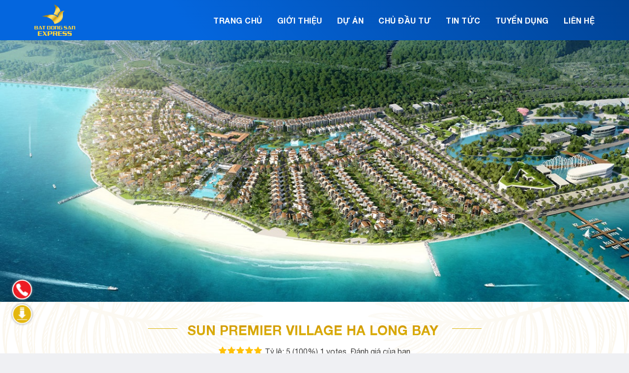

--- FILE ---
content_type: text/html; charset=UTF-8
request_url: https://batdongsanexpress.vn/sun-premier-village-ha-long-bay.html
body_size: 19301
content:
<!DOCTYPE html>
<html lang="vi" prefix="og: http://ogp.me/ns#" class="loading-site no-js">
    <head>
        <meta charset="UTF-8" />
        <meta http-equiv="x-ua-compatible" content="ie=edge"/>
        <meta name="viewport" content="width=device-width, initial-scale=1"/>
        <meta name="format-detection" content="telephone=no"/>
        <meta name='dmca-site-verification' content='dDFNaDY0NXpjS2V6cVNBaVd0QndweDBaT1lZa3FHbFJVWml6cE5aOFdNMD01' />
        <meta name="theme-color" content="#004395"/>
        <link rel="shortcut icon" href="https://batdongsanexpress.vn/images/favicon.ico" type="image/x-icon"/>
        <link rel="apple-touch-icon" href="https://batdongsanexpress.vn/images/favicon.ico" />
        <link rel="apple-touch-icon-precomposed" href="https://batdongsanexpress.vn/images/favicon.ico" />
        <base href="https://batdongsanexpress.vn/"/>
        <title>Sun Premier Village Hạ Long Bay</title>
        <meta name="description" content="Sun Premier Village Hạ Long Bay cung cấp các căn biệt thự diện tích 280-780m2 số lượng chỉ 10 căn hiện đại tại thị trường, ca kết lợi nhuận dành cho khách hàng tới 9%/năm. "/>
        <link rel="canonical" href="https://batdongsanexpress.vn/sun-premier-village-ha-long-bay.html" />
        <meta property="og:locale" content="vi_VN" />
        <meta property="og:type" content="article" />
        <meta property="og:title" content="Sun Premier Village Hạ Long Bay" />
        <meta property="og:description" content="Sun Premier Village Hạ Long Bay cung cấp các căn biệt thự diện tích 280-780m2 số lượng chỉ 10 căn hiện đại tại thị trường, ca kết lợi nhuận dành cho khách hàng tới 9%/năm. " />
        <meta property="og:url" content="https://batdongsanexpress.vn/sun-premier-village-ha-long-bay.html" />
        <meta property="og:site_name" content="Công Ty CP Bất Động Sản Express | Đơn vị tư vấn chuyên nghiệp" />
        <meta property="og:image" content="https://batdongsanexpress.vn/upload/2020/02/banner-sun-premier-village-ha-long-bay.jpg" />
        <meta property="og:image:secure_url" content="https://batdongsanexpress.vn/upload/2020/02/banner-sun-premier-village-ha-long-bay.jpg" />
        <meta name="twitter:description" content="Sun Premier Village Hạ Long Bay cung cấp các căn biệt thự diện tích 280-780m2 số lượng chỉ 10 căn hiện đại tại thị trường, ca kết lợi nhuận dành cho khách hàng tới 9%/năm. " />
        <meta name="twitter:title" content="Sun Premier Village Hạ Long Bay" />
        <meta name="twitter:image" content="https://batdongsanexpress.vn/upload/2020/02/banner-sun-premier-village-ha-long-bay.jpg" />
                    <meta property="og:image" content="https://batdongsanexpress.vn/upload/2020/02/tong-quan-sun-premier-village-ha-long-bay.jpg" />
            <meta property="og:image:secure_url" content="https://batdongsanexpress.vn/upload/2020/02/tong-quan-sun-premier-village-ha-long-bay.jpg" />
            <meta name="twitter:image" content="https://batdongsanexpress.vn/upload/2020/02/tong-quan-sun-premier-village-ha-long-bay.jpg" />
                                <meta property="og:title" content="Sun Premier Village Hạ Long Bay" />
                                <script type="application/ld+json">
                {
                "@context":"http://schema.org",
                "@type":"RealEstateListing",
                "mainEntityOfPage":{
                "@type":"WebPage",
                "@id":"https://batdongsanexpress.vn/sun-premier-village-ha-long-bay.html"
                },
                "datePublished":"2020-02-03",
                "dateModified":"2022-12-05",
                "headline":"",
                "description":"Sun Premier Village Hạ Long Bay cung cấp c&aacute;c căn biệt thự diện t&iacute;ch 280-780m2 số lượng chỉ 10 căn hiện đại tại thị trường, ca kết lợi nhuận d&agrave;nh cho kh&aacute;ch h&agrave;ng tới 9%/năm. ",
                "image":{
                "@type":"ImageObject",
                "url":"https://batdongsanexpress.vn/upload/2020/02/tong-quan-sun-premier-village-ha-long-bay.jpg"
                },
                "author":{
                "@type":"Organization",
                "name":"BẤT ĐỘNG SẢN EXPRESS"
                },
                "publisher":{
                "@type":"Organization",
                "name":"BẤT ĐỘNG SẢN EXPRESS",
                "logo":{
                "@type":"ImageObject",
                "url":"https://batdongsanexpress.vn/images/logo.png"
                }
                }
                }
            </script>
                    <link rel="preconnect" href="https://www.googletagmanager.com"/>
        <link rel="preconnect" href="https://www.google-analytics.com"/>
        <link href="https://batdongsanexpress.vn/template_detail/css/lib.min.css" rel="stylesheet"/>
        <link href="https://batdongsanexpress.vn/template_detail/css/inline.css" rel="stylesheet"/>
        <link href="https://batdongsanexpress.vn/template_detail/css/style.css" rel="stylesheet"/>
        <link href="https://batdongsanexpress.vn/template_detail/css/jquery.fancybox.min.css" rel="stylesheet"/>
        <link href="https://batdongsanexpress.vn/template_detail/css/modal.css" rel="stylesheet"/>
        <link href="https://batdongsanexpress.vn/template_detail/css/hwp.com.vn.css" rel="stylesheet"/>
        <link href="https://batdongsanexpress.vn/template_detail/css/responsive.css" rel="stylesheet"/>
        <script src="https://batdongsanexpress.vn/template_detail/js/jquery-3.6.1.min.js"></script>
        <script type="application/ld+json">
            {
            "@context": "https://schema.org",
            "@type": "Organization",
            "name": "Công Ty CP Bất Động Sản Express",
            "alternateName": "Bất Động Sản Express",
            "url": "https://batdongsanexpress.vn",
            "logo": "https://batdongsanexpress.vn/images/logo.png",
            "contactPoint": {
            "@type": "ContactPoint",
            "telephone": "0886 68 68 98",
            "contactType": "",
            "areaServed": "VN",
            "availableLanguage": ["Vietnamese","en"]
            },
            "sameAs": [
            "https://www.linkedin.com/in/bdsexpressvn",
            "https://www.pinterest.com/bdsexpressvn",
            "https://bdsexpressvn.tumblr.com",
            "https://www.reddit.com/user/bdsexpressvn",
            "https://www.youtube.com/channel/UCNnhnuEeitTc3e98Odzc5lA",
            "https://bdsexpress-vn.blogspot.com",
            "https://www.blogger.com/profile/02890252663795119491",
            "https://trello.com/bdsexpressvn",
            "https://getpocket.com/@bdsexpressvn",
            "https://www.diigo.com/profile/bdsexpressvn",
            "https://www.instapaper.com/p/bdsexpressvn",
            "https://bdsexpressvn.wordpress.com",
            "https://flickr.com/people/bdsexpressvn",
            "https://soundcloud.com/bdsexpressvn",
            "https://issuu.com/bdsexpressvn",
            "https://medium.com/@bdsexpressvn1",
            "https://myspace.com/bdsexpressvn",
            "https://www.behance.net/bdsexpressvn",
            "https://vi.gravatar.com/bdsexpressvn",
            "https://wordpress.org/support/users/bdsexpressvn",
            "https://profiles.wordpress.org/bdsexpressvn",
            "https://profile.hatena.ne.jp/bdsexpressvn/profile",
            "https://bdsexpressvn.hatenablog.com",
            "https://www.openstreetmap.org/user/BatDongSanExpress",
            "https://dribbble.com/bdsexpressvn",
            "https://www.imdb.com/user/ur12525575",
            "https://buddypress.org/members/bdsexpressvn/profile",
            "https://gitlab.com/bdsexpressvn",
            "https://www.goodreads.com/bdsexpressvn",
            "https://500px.com/p/bdsexpressvn",
            "https://www.mixcloud.com/bdsexpressvn",
            "https://www.deviantart.com/bdsexpressvn",
            "https://about.me/bdsexpressvn",
            "https://mix.com/bdsexpressvn",
            "https://gumroad.com/bdsexpressvn",
            "https://scholar.google.com/citations?hl=vi&user=5DeyMYgAAAAJ",
            "https://www.producthunt.com/@bdsexpressvn",
            "https://bdsexpressvn.mystrikingly.com",
            "https://www.last.fm/user/bdsexpressvn",
            "https://sketchfab.com/bdsexpressvn",
            "https://slashdot.org/~bdsexpressvn",
            "https://www.scoop.it/u/bdsexpressvn",
            "https://bdsexpressvn.livejournal.com/profile",
            "https://devpost.com/bdsexpressvn02",
            "https://ello.co/bdsexpressvn",
            "https://mastodon.social/@bdsexpressvn",
            "https://www.plurk.com/bdsexpressvn",
            "https://www.vingle.net/bdsexpressvn",
            "https://www.intensedebate.com/profiles/bdsexpressvn",
            "https://linkhay.com/u/bdsexpressvn",
            "http://www.folkd.com/user/bdsexpressvn",
            "https://dashburst.com/bdsexpressvn",
            "https://www.pearltrees.com/bdsexpressvn",
            "https://gab.com/bdsexpressvn",
            "https://bdsexpressvn.doodlekit.com",
            "https://flipboard.com/@bdsexpressvn",
            "https://vimeo.com/bdsexpressvn",
            "https://www.xing.com/profile/BatDong_San",
            "https://www.etsy.com/people/1asffs2c7dmvnxrm",
            "https://foursquare.com/user/594590785",
            "https://digg.com/@bat-dong-san-express",
            "https://www.kickstarter.com/profile/bdsexpressvn",
            "https://disqus.com/by/bdsexpressvn",
            "https://www.buzzfeed.com/bdsexpressvn",
            "https://anchor.fm/bdsexpressvn1",
            "https://www.indiegogo.com/individuals/24940786",
            "https://weheartit.com/bdsexpressvn",
            "https://angel.co/u/bdsexpressvn",
            "https://drive.google.com/drive/folders/1vyhbx5dPLSipjeRO26m2Jgr5F-BCkKq7",
            "https://docs.google.com/spreadsheets/d/1qa9M9rXtoeK8ky4WMZJr6gX6ZzFE9PQ3N8GP4CtWbaQ/edit",
            "https://docs.google.com/document/d/11kLZ7t_OYlR125p6lKW5LneIpKYbfo_WY-tlp5oxFEw/edit",
            "https://docs.google.com/presentation/d/1wa4VAGskjbSLd6RMaDwT2sVU6WUhd8Lsh6rL0tY4MX0/edit",
            "https://docs.google.com/forms/d/e/1FAIpQLSffoab7hnqJv4XEXxdsPdyoJQWC5Mnd0z9MJvQ5yrcMLKR96A/viewform",
            "https://docs.google.com/drawings/d/1BQtnnyQ3_WAJZY4unXpU_GWLM1diOv3xRlqxE7CjR_U/edit",
            "https://www.google.com/maps/d/edit?mid=1UD3VOzBI5EMO_hxSfhC-DP4KMNo3MCb3",
            "https://sites.google.com/view/bdsexpress-vn"
            ]
            }
        </script>
        <script type="application/ld+json">
            {
            "@context": "https://schema.org",
            "@type": "RealEstateAgent",
            "name": "Công Ty Cổ Phần Bất Động Sản Express",
            "alternateName": "batdongsanexpress",
            "@id": "https://batdongsanexpress.vn/",
            "url":"https://batdongsanexpress.vn/",
            "logo": "https://batdongsanexpress.vn/images/logo.png",
            "image": "https://batdongsanexpress.vn/images/logo.png",
            "description": "CÔNG TY CỔ PHẦN BẤT ĐỘNG SẢN EXPRESS là đơn vị chuyên tư vấn và môi giới bất động sản chuyên nghiệp, uy tín hàng đầu tại Việt Nam",
            "telephone": " 0868 968 799",
            "priceRange": "100000VND-500000000VND",
            "address": {
            "@type": "PostalAddress",
            "streetAddress": "73 Đường Trần Não, P, Thủ Đức, Thành phố Hồ Chí Minh 70000",
            "addressLocality": "Thủ Đức",
            "addressRegion": "Hồ Chí Minh",
            "postalCode": "700000",
            "addressCountry": "VN"
            },
            "sameAs": [
            "https://danviet.vn/cac-thanh-vien-gia-dinh-novaland-co-bao-nhieu-tien-5020212671952443.htm",
            "https://vi-vn.facebook.com/Batdongsanexpress.vn/",
            "https://www.linkedin.com/company/batdongsanexpress",
            "https://vnexpress.net/cong-ty-bat-dong-san-express-khai-truong-van-phong-moi-4268867.html",
            "https://twitter.com/bdsexpress",
            "https://soha.vn/batdongsanexpressvn-trang-web-ho-tro-thong-tin-bat-dong-san-uy-tin-tai-viet-nam-2021091410195379.htm",
            "https://www.pinterest.com/batdongsanexpre/",
            "https://vymaps.com/VN/Bat-Dong-San-Express-Tuyen-Dung-5740236/",
            "http://hanoimoi.com.vn/tin-tuc/dich-vu/1008392/express---san-giao-dich-bat-dong-san-uy-tin-tin-cay-tai-thanh-pho-ho-chi-minh",
            "https://www.behance.net/bdsexpressvn",
            "https://bdsexpressvn.tumblr.com/",
            "https://medium.com/@bdsexpressvn"
            ]
            }
        </script>
        <script type="application/ld+json">
            {
            "@context": "https://schema.org",
            "@type": "LocalBusiness",
            "name": "Công Ty Cổ Phần Bất Động Sản Express",
            "image": "https://lh5.googleusercontent.com/p/AF1QipOqE0W_OHkSDdarCoXo2I_WPNZy6mBx1lhqZoBb=w568-h240-k-no",
            "@id": "https://batdongsanexpress.vn/",
            "url": "https://batdongsanexpress.vn/",
            "hasmap":"https://www.google.com/maps/place/C%C3%B4ng+Ty+C%E1%BB%95+Ph%E1%BA%A7n+B%E1%BA%A5t+%C4%90%E1%BB%99ng+S%E1%BA%A3n+Express/@10.7948394,106.7312052,15z/data=!4m5!3m4!1s0x0:0xd19d61af79f29dd7!8m2!3d10.7948394!4d106.7312052",
            "telephone": "0868968799",
            "priceRange": "10000",
            "address": {
            "@type": "PostalAddress",
            "streetAddress": "73 Đường Trần Não, P, Thủ Đức, Thành phố Hồ Chí Minh 70000",
            "addressLocality": "ồ Chí Minh",
            "postalCode": "7000000",
            "addressCountry": "VN"
            },
            "geo": {
            "@type": "GeoCoordinates",
            "latitude": 10.7948394,
            "longitude": 106.7312052
            },
            "openingHoursSpecification": {
            "@type": "OpeningHoursSpecification",
            "dayOfWeek": [
            "Monday",
            "Tuesday",
            "Wednesday",
            "Thursday",
            "Friday",
            "Saturday",
            "Sunday"
            ],
            "opens": "07:00",
            "closes": "18:00"
            },
            "sameAs": [
            "https://www.behance.net/bdsexpressvn",
            "https://dribbble.com/bdsexpressvn/about",
            "https://www.linkedin.com/in/bdsexpressvn",
            "https://www.pinterest.com/bdsexpressvn/",
            "https://bdsexpressvn.tumblr.com/",
            "https://medium.com/@bdsexpressvn",
            "https://500px.com/p/bdsexpressvn",
            "https://soundcloud.com/bdsexpressvn",
            "https://vi-vn.facebook.com/Batdongsanexpress.vn/",
            "https://vnexpress.net/cong-ty-bat-dong-san-express-khai-truong-van-phong-moi-4268867.html",
            "https://twitter.com/bdsexpress"
            ]
            }
        </script>
        <script type="application/ld+json">
            {
            "@context": "https://schema.org/",
            "@type": "Person",
            "name": "Khúc Thảo Ly",
            "url": "https://batdongsanexpress.vn/",
            "image": "https://secure.gravatar.com/avatar/eb0bb393e86759b080a5bed33ca7a13b",
            "sameAs": [
            "https://500px.com/p/khucthaoly",
            "https://www.youtube.com/channel/UCfejyZWM0ken1SoxLpf_JYw/about",
            "https://www.pinterest.com/khucthaoly",
            "https://www.goodreads.com/khucthaoly",
            "https://khucthaoly.wordpress.com/",
            "https://khucthaoly.blogspot.com/",
            "https://draft.blogger.com/profile/05959183012308519028",
            "https://www.flickr.com/people/khucthaoly/",
            "https://vi.gravatar.com/khucthaoly",
            "https://about.me/khucthaoly",
            "https://linktr.ee/khucthaoly"
            ],
            "jobTitle": "founder ceo",
            "worksFor": {
            "@type": "RealEstateAgent",
            "name": "batdongsanexpress"
            }
            }
        </script>
                <script>(function (w, d, s, l, i) {
                w[l] = w[l] || [];
                w[l].push({'gtm.start':
                            new Date().getTime(), event: 'gtm.js'});
                var f = d.getElementsByTagName(s)[0],
                        j = d.createElement(s), dl = l != 'dataLayer' ? '&l=' + l : '';
                j.async = true;
                j.src =
                        'https://www.googletagmanager.com/gtm.js?id=' + i + dl;
                f.parentNode.insertBefore(j, f);
            })(window, document, 'script', 'dataLayer', 'GTM-TMQPZ8C');</script>
    </head>
    <body data-rsssl=1 class="home page-template page-template-page-transparent-header-light page-template-page-transparent-header-light-php page full-width lightbox nav-dropdown-has-arrow">
        <noscript><iframe src="https://www.googletagmanager.com/ns.html?id=GTM-TMQPZ8C" height="0" width="0" style="display:none;visibility:hidden"></iframe></noscript>
        <div id="wrapper">
            <header id="header" class="header  has-sticky sticky-jump">
                <div class="header-wrapper">
                    <div id="masthead" class="header-main nav-dark toggle-nav-dark">
                        <div class="header-inner flex-row container logo-left" role="navigation">
                            <div id="logo" class="flex-col logo">
                                <a href="https://batdongsanexpress.vn/" title="BẤT ĐỘNG SẢN EXPRESS">
                                    <img width="265" height="100" src="https://batdongsanexpress.vn/template_detail/img/logo.png" alt="LOGO BẤT ĐỘNG SẢN EXPRESS" class="header_logo header-logo"/>
                                    <img width="265" height="100" src="https://batdongsanexpress.vn/template_detail/img/logo.png" alt="LOGO BẤT ĐỘNG SẢN EXPRESS" class="header-logo-dark"  />
                                </a>
                            </div>
                            <div class="flex-col show-for-medium flex-left">
                                <ul class="mobile-nav nav nav-left"></ul>
                            </div>
                            <div class="flex-col hide-for-medium flex-right flex-grow">
                                <ul class="header-nav header-nav-main nav nav-right  nav-line-bottom nav-size-medium nav-spacing-large nav-uppercase">
                                    <li><a target="_blank" href="https://batdongsanexpress.vn/">Trang chủ</a></li>
                                    <li><a target="_blank" href="https://batdongsanexpress.vn/gioi-thieu-cong-ty-co-phan-bat-dong-san-express.html">Giới thiệu</a></li>
                                    <li><a target="_blank" href="https://batdongsanexpress.vn/du-an.html">Dự án</a></li>
                                    <li><a target="_blank" href="https://batdongsanexpress.vn/chu-dau-tu.html">Chủ đầu tư</a></li>
                                    <li><a target="_blank" href="https://batdongsanexpress.vn/tin-tuc.html">Tin tức</a></li>
                                    <li><a target="_blank" href="https://batdongsanexpress.vn/tuyen-dung.html">Tuyển dụng</a></li>
                                    <li><a target="_blank" href="https://batdongsanexpress.vn/lien-he.html">Liên hệ</a></li>
                                </ul>
                            </div>
                            <div class="flex-col hide-for-medium flex-right">
                                <ul class="header-nav header-nav-main nav nav-right nav-line-bottom nav-size-medium nav-spacing-large nav-uppercase"></ul>
                            </div>
                            <div class="flex-col show-for-medium flex-right">
                                <ul class="mobile-nav nav nav-right">
                                    <li class="nav-icon has-icon">
                                        <a href="#" data-open="#main-menu" data-pos="right" data-bg="main-menu-overlay" data-color="" class="is-small" aria-label="Menu" aria-controls="main-menu" aria-expanded="false">
                                            <svg xmlns="http://www.w3.org/2000/svg" width="22" height="22" fill="currentColor" class="bi bi-list" viewBox="0 0 16 16"><path fill-rule="evenodd" d="M2.5 12a.5.5 0 0 1 .5-.5h10a.5.5 0 0 1 0 1H3a.5.5 0 0 1-.5-.5zm0-4a.5.5 0 0 1 .5-.5h10a.5.5 0 0 1 0 1H3a.5.5 0 0 1-.5-.5zm0-4a.5.5 0 0 1 .5-.5h10a.5.5 0 0 1 0 1H3a.5.5 0 0 1-.5-.5z"></path></svg>
                                        </a>
                                    </li>
                                </ul>
                            </div>
                        </div>
                    </div>
                    <div class="header-bg-container fill">
                        <div class="header-bg-image fill"></div>
                        <div class="header-bg-color fill"></div>
                    </div>
                </div>
            </header>
            <main id="main">
                <div id="content">
                    <div class="banner">
                        <img width="950" height="540" src="https://batdongsanexpress.vn/upload/2020/02/banner-sun-premier-village-ha-long-bay.jpg" alt="SUN PREMIER VILLAGE HA LONG BAY "/>
                    </div>
                    <div id="section_intro">
                        <div class="bg-title pt-40">
                            <div class="row">
                                <h1 class="font_gradient" style="text-align: center">SUN PREMIER VILLAGE HA LONG BAY </h1>
                                <div id="rating-box">
                                                                        <select id="rating">
                                                                                    <option  value="1">1</option>
                                                                                        <option  value="2">2</option>
                                                                                        <option  value="3">3</option>
                                                                                        <option  value="4">4</option>
                                                                                        <option selected value="5">5</option>
                                                                                </select>
                                                                            <div class="kksr-legend">
                                            <div vocab="http://schema.org/" typeof="CreativeWorkSeason">
                                                <div property="name" class="kksr-title">SUN PREMIER VILLAGE HA LONG BAY </div>
                                                <div property="aggregateRating" typeof="AggregateRating">
                                                    Tỷ lệ:
                                                    <span property="ratingValue">5</span> (100%)
                                                    <span property="ratingCount">1</span> votes
                                                    <meta property="bestRating" content="5"/>
                                                    <meta property="worstRating" content="1"/>
                                                </div>
                                            </div>
                                        </div>
                                                                            <div class="rating-responsive">.Đánh giá của bạn</div>
                                </div>
                                <div class="editor col col-sm small-12 large-9 medium-12" style="margin:0 auto;">
                                    <p style="text-align: justify;">Sun Premier Village Hạ Long Bay của chủ đầu tư là tập đoàn Sun Group được triển khai xây dựng ví như ốc đảo xanh ngay bên vịnh kỳ quan thiên nhiên thế giới.</p><p style="text-align: justify;">Các căn biệt thự của dự án được thiết kế ẩn mình ngay bên cạnh các hàng cọ rợp bóng chính là tổ hợp biệt thự nghỉ dưỡng lý tưởng giúp du khách có thể ngắm nhìn không gian biển rộng rãi, đẹp mắt và kỳ vĩ ngay tại cửa sổ của phòng ngủ.</p><p style="text-align: justify;">Đến với nơi đây, mọi du khách sẽ được dạo bước bên đường bờ biển phủ đầy cát trắng; hòa mình cùng không gian sầm uất, sôi động của các tuyến phố thương mại của quảng trường Sun Carnival Plaza .</p><p style="text-align: justify;"></p><p></p>                                </div>
                            </div>
                        </div>
                        <div class="box-lydo row row-full-width fix-slider slider-wrapper large-columns-5 medium-columns-2 small-columns-1 slider row-slider flickity-enabled align-equal noibat" data-flickity-options='{
                             "imagesLoaded": true,
                             "arrowShape": "M 10,50 L 60,100 L 65,100 L 15,50 L 65,0 L 60,0 Z",
                             "groupCells": "100%",
                             "dragThreshold" : 5,
                             "cellAlign": "left",
                             "wrapAround": true,
                             "prevNextButtons": false,
                             "percentPosition": false,
                             "pageDots": true,
                             "rightToLeft": false,
                             "autoPlay" : true}' tabindex="0">
                                                                 <div class="col">
                                    <div class="col-inner dark icon-why">
                                        <div class="box has-hover has-hover box-text-bottom">
                                            <div class="box-image"><img width="44" height="44" src="https://batdongsanexpress.vn/template_detail/img/icon-1.png" alt="icon 1"/></div>
                                            <div class="box-text text-center">
                                                <div class="box-text-inner">
                                                     CĐT của dự án là Tập đoàn Sun Group – đây là tập đoàn tư nhân có quy mô, danh tiếng lớn nhất, uy tín hàng đầu Việt Nam đang hoạt động trên lĩnh vực bất động sản nhà ở và nghỉ dưỡng cao cấp với hàng loạt các dự án trên cả nước.                                                 </div>
                                            </div>
                                        </div>
                                    </div>
                                </div>
                                                                <div class="col">
                                    <div class="col-inner dark icon-why">
                                        <div class="box has-hover has-hover box-text-bottom">
                                            <div class="box-image"><img width="44" height="44" src="https://batdongsanexpress.vn/template_detail/img/icon-2.png" alt="icon 2"/></div>
                                            <div class="box-text text-center">
                                                <div class="box-text-inner">
                                                    Dự án nằm ngay tại vị trí có giá trị kỳ vọng tăng giá trị đầu tư; vẻ đẹp cảnh quan thiên nhiên sống xanh hoang sơ kỳ vĩ thuộc top đầu thế giới. Giá bán của dự án chỉ bằng 1/3 so với các sản phẩm cùng khu vực.                                                </div>
                                            </div>
                                        </div>
                                    </div>
                                </div>
                                                                <div class="col">
                                    <div class="col-inner dark icon-why">
                                        <div class="box has-hover has-hover box-text-bottom">
                                            <div class="box-image"><img width="44" height="44" src="https://batdongsanexpress.vn/template_detail/img/icon-3.png" alt="icon 3"/></div>
                                            <div class="box-text text-center">
                                                <div class="box-text-inner">
                                                    Nội khu dự án trang bị hệ sinh thái nghỉ dưỡng hoàn hảo, hiện đại thuộc hàng bậc nhất khu vực Đông Nam Á, đáp ứng mọi nhu cầu về vui chơi, giải trí, nghỉ dưỡng, trải nghiệm của mọi du khách. Kiến tạo nên một hệ sinh thái hoàn hảo không có dự án nghỉ dưỡng                                                </div>
                                            </div>
                                        </div>
                                    </div>
                                </div>
                                                                <div class="col">
                                    <div class="col-inner dark icon-why">
                                        <div class="box has-hover has-hover box-text-bottom">
                                            <div class="box-image"><img width="44" height="44" src="https://batdongsanexpress.vn/template_detail/img/icon-4.png" alt="icon 4"/></div>
                                            <div class="box-text text-center">
                                                <div class="box-text-inner">
                                                    Dự án cung cấp cho thị trường những sản phẩm có thiết kế độc đáo, đẳng cấp, khác biệt đầy cảm hứng sáng tạo, phong cách hoàn toàn mới mẻ nhờ các đơn vị thiết kế hàng đầu thế giới và khu vực.                                                 </div>
                                            </div>
                                        </div>
                                    </div>
                                </div>
                                                                <div class="col">
                                    <div class="col-inner dark icon-why">
                                        <div class="box has-hover has-hover box-text-bottom">
                                            <div class="box-image"><img width="44" height="44" src="https://batdongsanexpress.vn/template_detail/img/icon-5.png" alt="icon 5"/></div>
                                            <div class="box-text text-center">
                                                <div class="box-text-inner">
                                                    Sản phẩm của dự án hoàn thiện tính pháp lý, cung cấp sổ đỏ và quyền sở hữu vĩnh viễn cho khách hàng. Khách xa so với các dự án chưa có sổ hoặc đất thuê có thời gian dài hạn từ 50-70 năm                                                </div>
                                            </div>
                                        </div>
                                    </div>
                                </div>
                                                                <div class="col">
                                    <div class="col-inner dark icon-why">
                                        <div class="box has-hover has-hover box-text-bottom">
                                            <div class="box-image"><img width="44" height="44" src="https://batdongsanexpress.vn/template_detail/img/icon-6.png" alt="icon 6"/></div>
                                            <div class="box-text text-center">
                                                <div class="box-text-inner">
                                                    Sun Premier Village Hạ Long Bay là kênh đầu tư sinh lời hoàn hảo khi được CĐT cam kết đưa ra mức lợi nhuận tối thiểu tới 85% doanh thu, đảm bảo không thấp hơn 9% so với giá trị của biệt thự trong vòng 15 năm.                                                 </div>
                                            </div>
                                        </div>
                                    </div>
                                </div>
                                                                <div class="col">
                                    <div class="col-inner dark icon-why">
                                        <div class="box has-hover has-hover box-text-bottom">
                                            <div class="box-image"><img width="44" height="44" src="https://batdongsanexpress.vn/template_detail/img/icon-7.png" alt="icon 7"/></div>
                                            <div class="box-text text-center">
                                                <div class="box-text-inner">
                                                    Đặc quyền của chủ nhân sở hữu các căn biệt thự, shophouse của dự án đó chính là tặng 15 đêm nghỉ villas/năm trong vòng ít nhất 15 năm trên toàn hệ thống, được quy đổi thành đêm nghỉ dưỡng tại các khách sạn, resort 5 sao của Sun Group                                                </div>
                                            </div>
                                        </div>
                                    </div>
                                </div>
                                                                <div class="col">
                                    <div class="col-inner dark icon-why">
                                        <div class="box has-hover has-hover box-text-bottom">
                                            <div class="box-image"><img width="44" height="44" src="https://batdongsanexpress.vn/template_detail/img/icon-8.png" alt="icon 8"/></div>
                                            <div class="box-text text-center">
                                                <div class="box-text-inner">
                                                    Chủ đầu tư đã hợp tác cùng hàng loạt các đối tác hàng đầu trong mọi lĩnh vực nhằm cung cấp cho thị trường các sản phẩm chất lượng hàng đầu. Đáp ứng không chỉ nhu cầu an cư mà còn là nơi đầu tư sinh lời dành cho mọi khách hàng.                                                </div>
                                            </div>
                                        </div>
                                    </div>
                                </div>
                                                                <div class="col">
                                    <div class="col-inner dark icon-why">
                                        <div class="box has-hover has-hover box-text-bottom">
                                            <div class="box-image"><img width="44" height="44" src="https://batdongsanexpress.vn/template_detail/img/icon-9.png" alt="icon 9"/></div>
                                            <div class="box-text text-center">
                                                <div class="box-text-inner">
                                                    Mức giá bán của biệt thự nghỉ dưỡng Sun Premier Village Hạ Long chỉ từ 4 tỷ đồng trở lên. Đồng thời được CĐT hỗ trợ vay vốn lên tới 70% GTSP, mức lãi suất 0% trong 12 tháng; trả nợ trước hạn 0% trong 12 tháng đầu tiên; ân hạn nợ gốc trong 24 tháng.                                                 </div>
                                            </div>
                                        </div>
                                    </div>
                                </div>
                                                        </div>
                    </div>
                    
                    <section class="section tongquan">
                        <div class="bg section-bg fill bg-fill bg-loaded"><div class="section-bg-overlay absolute fill"></div></div>
                        <div class="section-content relative">
                            <div class="col-inner text-center">
                                <h2 class="font_gradient">TỔNG QUAN SUN PREMIER VILLAGE HA LONG BAY </h2>
                            </div>
                            <div id="gap-1543265841" class="gap-element clearfix" style="display:block; height:auto;"></div>
                            <div class="tongquan_inner" style="padding:0;">
                                <div class="row row-full-width">
                                    <div class="col small-12 large-6 medium-12" style="padding: 0;">
                                        <div class="img-inner dark">
                                            <img class="lazy" width="540" height="540" src="[data-uri]"  data-src="https://batdongsanexpress.vn/upload/2020/02/tong-quan-sun-premier-village-ha-long-bay1.jpg" alt="TỔNG QUAN SUN PREMIER VILLAGE HA LONG BAY "/>
                                        </div>
                                    </div>
                                    <div class="col small-12 large-6 medium-12 tongquan_text">
                                        <div class="editor col-inner tbltongquan thinscroll" style="max-width:1000px;margin: 0 auto;">
                                            <ul>
	<li>
		<strong>Dự án</strong>: Sun Premier Village Hạ Long Bay</li>
	<li>
		<strong>Chủ đầu tư</strong>: Tập đoàn Sun Group</li>
	<li>
		<strong>Vị trí</strong>: Đường Hạ Long - P. Bãi Cháy - TP. Hạ Long</li>
	<li>
		<strong>Diện tích</strong>: 40,93ha</li>
	<li>
		<strong>Tổng vốn đầu tư</strong>: 5000 tỷ</li>
	<li>
		<strong>Đơn vị quản lý</strong>: Melia(Tây Ban Nha)</li>
	<li>
		<strong>Đơn vị thiết kế</strong>: Dark Horse Architect (Úc) & WATG (Singapore)</li>
	<li>
		<strong>Loại hình sản phẩm</strong>: Biệt thự nghỉ dưỡng; nhà phố thương mại</li>
	<li>
		<strong>Tính pháp lý</strong>: sở hữu lâu dài</li>
	<li>
		<strong>Thời gian triển khai</strong>: Quý II/2017</li>
	<li>
		<strong>Bàn giao</strong>: Quý IV/2019 </li>
</ul>
<p>
	 </p>
                                        </div>
                                    </div>
                                </div>
                            </div>
                        </div>
                    </section>
                    <section class="form2 relative" style="background: url('https://batdongsanexpress.vn/upload/2020/02/banner-sun-premier-village-ha-long-bay.jpg');">
                        <div class="bg section-bg fill bg-fill"><div class="section-bg-overlay absolute fill"></div></div>
                        <div class="col-inner">
                            <p class="title_form text-center">Đăng ký nhận bảng giá & ưu đãi từ chủ đầu tư</p>
                            <div class="row align-middle align-center" style="max-width: 800px;margin: auto;">
                                <div class="col small-12 medium-4 large-4">
                                    <img width="60" height="75" src="https://batdongsanexpress.vn/template_detail/img/icon-banggia.png" alt="Icon bảng giá"/> Bảng giá tháng 01/2026                                </div>
                                <div class="col small-12 medium-4 large-4">
                                    <img width="60" height="75" src="https://batdongsanexpress.vn/template_detail/img/icon-phaply.png" alt="Icon hồ sơ pháp lý"/> Hồ sơ pháp lý
                                </div>
                                <div class="col small-12 medium-4 large-4">
                                    <img width="60" height="75" src="https://batdongsanexpress.vn/template_detail/img/icon-csbh.png" alt="Icon chính sách bán hàng"/> Chính sách bán hàng
                                </div>
                            </div>
                            <div class="clearfix clear"></div>
                        </div>
                        <div class="col-inner">
                                                        <form action="#" method="post" id="frm_733" class="wpcf7-form">
                                <input name="title" type="hidden" value="SUN PREMIER VILLAGE HA LONG BAY ">
                                <input name="_url" type="hidden" value="https://batdongsanexpress.vn/sun-premier-village-ha-long-bay.html">
                                <div class="row">
                                    <div class="col small-12 medium-3 large-3"><input type="text" name="name" class="form-control required" placeholder="Họ tên (*)" /></span></div>
                                    <div class="col small-12 medium-3 large-3"><input type="tel" name="phone" class="form-control required number" placeholder="Điện thoại (*)" /></span></div>
                                    <div class="col small-12 medium-3 large-3"><input type="email" name="email" class="form-control email" placeholder="Email" /></span></div>
                                    <div class="col small-12 medium-3 large-3"><input onclick="BDSExpress.sendFormDetail('#frm_733');" type="button" value="Đăng ký ngay"/></div>
                                </div>
                                <div class="res"></div>
                            </form>
                        </div>
                    </section>
                    <section class="section svitri" id="section_vitri">
                        <div class="bg section-bg fill bg-fill"><div class="section-bg-overlay absolute fill"></div></div>
                        <div class="section-content relative">
                            <div class="col-inner text-center">
                                <h2 class="font_gradient_no text-uppercase"><span>Vị Trí Tọa Lạc Đắc Địa</span><br/>SUN PREMIER VILLAGE HA LONG BAY </h2>
                            </div>
                            <div class="row">
                                <div class="col small-12 large-12">
                                    <div class="editor col-inner">
                                        <p style="text-align: justify;">Sun Premier Village Hạ Long Bay được triển khai xây dựng với vị trí tọa lạc đắc địa tại nơi giao hòa cùng hệ thống hạ tầng giao thông thuận tiện. Điểm nhấn của dự án nhờ vị trí này đó chính là thu hút du lịch cũng như tiềm năng kinh doanh vượt trội.</p><p style="text-align: justify;">Dự án nằm trên tuyến đường Hạ Long tại ngay khu vực trung tâm du lịch của cả thành phố, và đặc biệt là đường bờ biển dài tới hơn 3 km, tầm view nhìn trực diện ra vịnh Hạ Long.</p><p style="text-align: justify;">Từ vị trí này, du khách có sự thuận tiện trong giao thông đi lại khi tuyến cao tốc Hà Nội – Quảng Ninh – Móng Cái đã chính thức đưa vào hoạt động trong năm 2019 vừa qua; sân bay Vân Đồn cũng triển khai hoạt động đón hàng nghìn lượt du khách quốc tế. Và cùng với đó là tuyến giao thông đã được triển khai đầu tư đồng bộ; hiện đại đã giúp Hạ Long kết nối với các trung tâm kinh tế cả trong và ngoài nước.</p><p></p>                                    </div>
                                </div>
                            </div>
                            <div class="bg_lienketvung">
                                <div class="row row-full-width align-middle align-center">
                                    <div class="col small-12 large-6 medium-12 p0">
                                        <div class="img-inner dark">
                                            <a data-fancybox="img-vitri" data-type="image" href="https://batdongsanexpress.vn/upload/2020/02/vi-tri-sun-premier-village-ha-long-bay.jpg">
                                                <img class="lazy" width="1200" height="1000" src="[data-uri]" data-src="https://batdongsanexpress.vn/upload/2020/02/vi-tri-sun-premier-village-ha-long-bay.jpg" alt="SUN PREMIER VILLAGE HA LONG BAY "/>
                                            </a>
                                        </div>
                                    </div>
                                    <div class="col small-12 large-6 medium-12">
                                        <div class="col-inner text-lienketvung" style="max-width:1000px;margin: 0 auto;">
                                            <p class="title">Liên kết vùng</p>
                                            <ul>
                                                                                                    <li><span class="num">1</span> Từ dự án chỉ cách Công viên Sun World Ha Long khoảng 1km</li>
                                                                                                        <li><span class="num">2</span> Cư dân tới với Đảo Tuần Châu nhanh chóng khi chỉ cách 7km</li>
                                                                                                        <li><span class="num">3</span> Khả năng kết nối vùng nhanh chóng tới Đảo Cát Bà chỉ với khoảng cách 30km</li>
                                                                                                        <li><span class="num">4</span> Di chuyển khoảng 30 phút để tới với đặc khu kinh tế Vân Đồn</li>
                                                                                                </ul>
                                        </div>
                                    </div>
                                </div>
                            </div>
                        </div>
                    </section>
                                            <section class="section tienich bg-title pt-40 pb-0">
                            <div class="bg section-bg fill bg-fill"></div>
                            <div class="section-content relative">
                                <div class="col-inner text-center">
                                    <h2 class="font_gradient_no text-uppercase"><span>Tiện Ích Đồng Bộ 5 Sao</span><br/>SUN PREMIER VILLAGE HA LONG BAY </h2>
                                </div>
                                <div class="row">
                                    <div class="col small-12 large-12">
                                        <div class="editor col-inner">
                                            <p>Sun Group là một tập đoàn nổi tiếng, uy tín trên thị trường BĐS du lịch nghỉ dưỡng, vui chơi giải trí hàng đầu Việt Nam. CĐT này đã triển khai xây dựng và cho ra mắt thị trường chuỗi các tiện ích dịch vụ đẳng cấp trên toàn quốc như: Premier Village Phú Quốc; InterContinental Danang Sun Peninsula Resort; Premier Village Đà Nẵng Resort; khu du lịch Bà Nà Hills…</p><p>Sun Premier Village Ha Long Bay được phát triển với quy mô là một quần thể biệt thự nghỉ dưỡng, nhà phố thương mại cao cấp. Dự án đã kiến tạo nên những sản phẩm đắt giá, mệnh danh là kỳ quan thiên nhiên thế giới đảm bảo xứng tầm đẳng cấp của chủ nhân.</p><p>Chuỗi tiện ích dịch vụ của dự án được trang bị ngay nội khu, hỗ trợ tốt nhất cho mọi du khách trong việc tiếp cận và sử dụng bao gồm: Đường dạo nổi; Khu vui chơi trẻ em; Bãi biển riêng biệt; Đường dạo ven biển; Khu vườn nhiệt đới; Bến du thuyền; Hồ cảnh quan thư giãn; Bãi đỗ xe 256 chỗ; Câu lạc bộ bãi biển; đại lộ trung tâm hiện đại; bãi biển riêng tư; sảnh lounge đón khách sang trọng….</p><p>Thông tin chi tiết về các tiện ích dịch vụ đẳng cấp của dự án sẽ được<a href="http://www.batdongsanexpress.vn/">công ty môi giới nhà đất bất động sản Express chuyên nghiệp</a>cung cấp nhanh chóng, cụ thể tại đây. Quý khách hàng vui lòng liên hệ hotline của chúng tôi ngay hôm nay để nhận tư vấn chính xác nhất!</p><p></p>                                        </div>
                                    </div>
                                </div>
                                <div class="row row-full-width">
                                    <div class="clearfix"></div>
                                                                            <div class="col col-sm medium-4 small-12 large-4">
                                            <div class="col-inner">
                                                <div class="box has-hover has-hover box-text-bottom">
                                                    <div class="box-image">
                                                        <a data-fancybox="img-tienich" data-type="image" href="https://batdongsanexpress.vn/upload/2020/02/be-boi-sun-premier-village-ha-long-bay.jpg" title="BỂ BƠI">
                                                            <div class="itrans-01"><img width="370" height="290" src="https://batdongsanexpress.vn/upload/2020/02/be-boi-sun-premier-village-ha-long-bay-370x290.jpg" alt="BỂ BƠI"/></div>
                                                                                                                            <p><span class="_1line">BỂ BƠI</span></p>
                                                                                                                        </a>
                                                    </div>
                                                </div>
                                            </div>
                                        </div>
                                                                                <div class="col col-sm medium-4 small-12 large-4">
                                            <div class="col-inner">
                                                <div class="box has-hover has-hover box-text-bottom">
                                                    <div class="box-image">
                                                        <a data-fancybox="img-tienich" data-type="image" href="https://batdongsanexpress.vn/upload/2020/02/cong-vien-trung-tam-sun-premier-village-ha-long-bay.jpg" title="CÔNG VIÊN">
                                                            <div class="itrans-01"><img width="370" height="290" src="https://batdongsanexpress.vn/upload/2020/02/cong-vien-trung-tam-sun-premier-village-ha-long-bay-370x290.jpg" alt="CÔNG VIÊN"/></div>
                                                                                                                            <p><span class="_1line">CÔNG VIÊN</span></p>
                                                                                                                        </a>
                                                    </div>
                                                </div>
                                            </div>
                                        </div>
                                                                                <div class="col col-sm medium-4 small-12 large-4">
                                            <div class="col-inner">
                                                <div class="box has-hover has-hover box-text-bottom">
                                                    <div class="box-image">
                                                        <a data-fancybox="img-tienich" data-type="image" href="https://batdongsanexpress.vn/upload/2020/02/duong-dao-bo-noi-khu-sun-premier-village-ha-long-bay.jpg" title="ĐƯỜNG DẠO BỘ NỘI KHU">
                                                            <div class="itrans-01"><img width="370" height="290" src="https://batdongsanexpress.vn/upload/2020/02/duong-dao-bo-noi-khu-sun-premier-village-ha-long-bay-370x290.jpg" alt="ĐƯỜNG DẠO BỘ NỘI KHU"/></div>
                                                                                                                            <p><span class="_1line">ĐƯỜNG DẠO BỘ NỘI KHU</span></p>
                                                                                                                        </a>
                                                    </div>
                                                </div>
                                            </div>
                                        </div>
                                                                                <div class="col col-sm medium-4 small-12 large-4">
                                            <div class="col-inner">
                                                <div class="box has-hover has-hover box-text-bottom">
                                                    <div class="box-image">
                                                        <a data-fancybox="img-tienich" data-type="image" href="https://batdongsanexpress.vn/upload/2020/02/khuon-vien-song-xanh-sun-premier-village-ha-long-bay.jpg" title="KHUÔN VIÊN SỐNG XANH">
                                                            <div class="itrans-01"><img width="370" height="290" src="https://batdongsanexpress.vn/upload/2020/02/khuon-vien-song-xanh-sun-premier-village-ha-long-bay-370x290.jpg" alt="KHUÔN VIÊN SỐNG XANH"/></div>
                                                                                                                            <p><span class="_1line">KHUÔN VIÊN SỐNG XANH</span></p>
                                                                                                                        </a>
                                                    </div>
                                                </div>
                                            </div>
                                        </div>
                                                                                <div class="col col-sm medium-4 small-12 large-4">
                                            <div class="col-inner">
                                                <div class="box has-hover has-hover box-text-bottom">
                                                    <div class="box-image">
                                                        <a data-fancybox="img-tienich" data-type="image" href="https://batdongsanexpress.vn/upload/2020/02/khu-the-thao-ngoai-troi-sun-premier-village-ha-long-bay.jpg" title="KHU THỂ THAO">
                                                            <div class="itrans-01"><img width="370" height="290" src="https://batdongsanexpress.vn/upload/2020/02/khu-the-thao-ngoai-troi-sun-premier-village-ha-long-bay-370x290.jpg" alt="KHU THỂ THAO"/></div>
                                                                                                                            <p><span class="_1line">KHU THỂ THAO</span></p>
                                                                                                                        </a>
                                                    </div>
                                                </div>
                                            </div>
                                        </div>
                                                                                <div class="col col-sm medium-4 small-12 large-4">
                                            <div class="col-inner">
                                                <div class="box has-hover has-hover box-text-bottom">
                                                    <div class="box-image">
                                                        <a data-fancybox="img-tienich" data-type="image" href="https://batdongsanexpress.vn/upload/2020/02/khu-vui-choi-tre-em-sun-premier-village-ha-long-bay.jpg" title="KHU VUI CHƠI TRẺ EM">
                                                            <div class="itrans-01"><img width="370" height="290" src="https://batdongsanexpress.vn/upload/2020/02/khu-vui-choi-tre-em-sun-premier-village-ha-long-bay-370x290.jpg" alt="KHU VUI CHƠI TRẺ EM"/></div>
                                                                                                                            <p><span class="_1line">KHU VUI CHƠI TRẺ EM</span></p>
                                                                                                                        </a>
                                                    </div>
                                                </div>
                                            </div>
                                        </div>
                                                                        </div>
                                <div class="clearfix clear"></div>
                            </div>
                        </section>
                                            <section class="form2 relative" style="background: url('https://batdongsanexpress.vn/upload/2020/02/banner-sun-premier-village-ha-long-bay.jpg');">
                        <div class="bg section-bg fill bg-fill"><div class="section-bg-overlay absolute fill"></div></div>
                        <div class="col-inner">
                            <p class="title_form text-center">Đăng ký nhận bảng giá & ưu đãi từ chủ đầu tư</p>
                            <div class="row align-middle align-center" style="max-width: 800px;margin: auto;">
                                <div class="col small-12 medium-4 large-4">
                                    <img width="60" height="75" src="https://batdongsanexpress.vn/template_detail/img/icon-banggia.png" alt="Icon bảng giá"/> Bảng giá tháng 01/2026                                </div>
                                <div class="col small-12 medium-4 large-4">
                                    <img width="60" height="75" src="https://batdongsanexpress.vn/template_detail/img/icon-phaply.png" alt="Icon hồ sơ pháp lý"/> Hồ sơ pháp lý
                                </div>
                                <div class="col small-12 medium-4 large-4">
                                    <img width="60" height="75" src="https://batdongsanexpress.vn/template_detail/img/icon-csbh.png" alt="Icon chính sách bán hàng"/> Chính sách bán hàng
                                </div>
                            </div>
                            <div class="clearfix clear"></div>
                        </div>
                        <div class="col-inner">
                                                        <form action="#" method="post" id="frm_172" class="wpcf7-form">
                                <input name="title" type="hidden" value="SUN PREMIER VILLAGE HA LONG BAY ">
                                <input name="_url" type="hidden" value="https://batdongsanexpress.vn/sun-premier-village-ha-long-bay.html">
                                <div class="row">
                                    <div class="col small-12 medium-3 large-3"><input type="text" name="name" class="form-control required" placeholder="Họ tên (*)" /></span></div>
                                    <div class="col small-12 medium-3 large-3"><input type="tel" name="phone" class="form-control required number" placeholder="Điện thoại (*)" /></span></div>
                                    <div class="col small-12 medium-3 large-3"><input type="email" name="email" class="form-control email" placeholder="Email" /></span></div>
                                    <div class="col small-12 medium-3 large-3"><input onclick="BDSExpress.sendFormDetail('#frm_172');" type="button" value="Đăng ký ngay"/></div>
                                </div>
                                <div class="res"></div>
                            </form>
                        </div>
                    </section>
                    <section class="section bg_matbang bg-title">
                        <div class="bg section-bg fill bg-fill bg-loaded"></div>
                        <div class="section-content relative">
                            <div class="row">
                                <div  class="col small-12 large-12">
                                    <div class="col-inner text-center">
                                        <h2 style="text-align: center;" class="font_gradient_no title"><span>Mặt Bằng </span><br />SUN PREMIER VILLAGE HA LONG BAY </h2>
                                    </div>
                                </div>
                            </div>
                            <div class="row">
                                <div  class="col small-12 large-12">
                                    <div class="col-inner">
                                        <div class="editor"><p style="text-align: justify;">Sun Premier Village Ha Long được triển khai xây dựng với khuôn viên rộng vào khoảng 40,93ha, trong đó mật độ xây dựng chỉ 30% và phần diện tích còn lại dành cho cảnh quan và quảng trường rộng lớn. Khi hoàn thiện, dự án cung cấp cho thị trường và du khách hai loại hình sản phẩm bao gồm biệt thự và shophouse hiện đại.</p><p style="text-align: justify;">Toàn bộ dự án khu đô thị cung cấp cho thị trường với tổng số 395 căn biệt thự hạng sang và hơn 148 căn shophouse đẳng cấp. Trong số đó thì các căn shophouse được thiết kế với diện tích nằm trong khoảng từ 112,5 – 130m2 với chiều cao 5 tầng hiện đại; mặt tiền lên tới 6m đã được chia thành hai dãy trong đó: 1 dãy hướng ra đường Hạ Long, còn 1 dãy hướng vào hồ điều hòa nội khu và có 4 tiểu khu bao gồm: tiểu khu Lộc Vừng; Lan Tường; Thủy Tùng; Tùng Dương.</p><p></p></div>
                                                                                    <div class="mt-30 tab_matbang tabbed-content">
                                                <ul class="nav nav-pills nav-uppercase nav-size-normal nav-center">
                                                                                                            <li class="tab has-icon active">
                                                            <a href="https://batdongsanexpress.vn/sun-premier-village-ha-long-bay.html#matbang_0"><span>MB TỔNG THỂ</span></a>
                                                        </li>
                                                                                                        </ul>
                                                <div class="tab-panels">
                                                                                                            <div class="panel entry-content active" id="matbang_0">
                                                                                                                    </div>
                                                                                                        </div>
                                            </div>
                                                                                </div>
                                </div>
                            </div>
                            <div class="row">
                                <div  class="col small-12 large-12">
                                    <div class="col-inner text-center">
                                        <h2 style="text-align: center;" class="font_gradient_no title"><span>Mặt Bằng Chi Tiết</span><br />SUN PREMIER VILLAGE HA LONG BAY </h2>
                                    </div>
                                    <div class="editor"><p style="text-align: justify;">Dự án Sun Premier Village Ha Long cung cấp cho thị trường đã dạng các loại hình biệt thự như sau:</p><p style="text-align: justify;">+ Biệt thự mẫu A có diện tích rộng 459m2 (5 phòng ngủ , 1 phòng vệ sinh)</p><p style="text-align: justify;">+ Biệt thự loại B rộng 358m2 (5 phòng ngủ, 2 phòng vệ sinh)</p><p style="text-align: justify;">+ Các loại hình biệt thự C-D-E-F-K-G có thiết kế 4 phòng ngủ và 1 phòng vệ sinh với diện tích tương đương: 343,7m2 - 328,6m2 - 356m2; mẫu F và K rộng 318m2; mẫu G rộng 314 m2 và mẫu H rộng 334m2.</p><p style="text-align: justify;">Ngoài các căn biệt thự thì dự án còn tích hợp các căn boutique shophouse loại 1A với diện tích xây dựng rộng 736,41m2 nhằm đáp ứng mọi nhu cầu kinh doanh của mọi cư dân. </p><p></p></div>
                                    <div class="tab_matbang tabbed-content">
                                        <ul class="nav nav-pills nav-uppercase nav-size-normal nav-center">
                                                                                            <li class="tab has-icon active">
                                                    <a href="https://batdongsanexpress.vn/sun-premier-village-ha-long-bay.html#tab_thietke_0"><span>MẪU SHOPHOUSE</span></a>
                                                </li>
                                                                                        </ul>
                                        <div class="tab-panels">
                                                                                            <div class="panel entry-content active" id="#tab_thietke_0">
                                                    <p>
	<img alt="sun premier village ha long bay" src="dataweb/images/Sun-Premier-Village-Ha-Long-Bay/mau-thiet-ke-shophouse-goc-sun-premier-village-ha-long-bay.jpg" style="width: 1000px; height: 570px;" /></p>
                                                </div>
                                                                                        </div>
                                    </div>
                                </div>
                            </div>
                        </div>
                    </section>
                                            </div>
                    </section>
                                            <section class="section thietke-box">
                            <div class="section-content relative">
                                <div class="row">
                                    <div  class="col small-12 large-12">
                                        <div class="col-inner text-center">
                                            <h2 style="text-align: center;" class="font_gradient_no title"><span>Thiết Kế</span><br />SUN PREMIER VILLAGE HA LONG BAY </h2>
                                            <div class="gap-element clearfix" style="display:block; height:auto;padding-top: 1px;"></div>
                                        </div>
                                    </div>
                                </div>
                                <div class="editor col-inner col-text">
                                    <p style="text-align: justify;">Sun Premier Village Ha long Bay lần đầu tiên đã xuất hiện loại hình biệ thự nghỉ dưỡng đã được kỳ vọng là sẽ sánh ngang cùng với các sản phẩm nghỉ dưỡng của các thiên đường nghỉ dưỡng, du lịch nổi tiếng trên thế giới như: Bali; Phuket; Maldives…</p><p style="text-align: justify;">Thiết kế của mỗi biệt thự Premier Village Hạ Long chính là một kiệt tác kiến trúc độc đáo, được hình thành nên bởi sự góp mặt của các tên tuổi danh tiếng trên thế giới Dark Horse Architect rất phù hợp với vẻ đẹp của tuyệt tác vịnh Hạ Long. Du khách, nhà đầu tư có thể sở hữu các căn biệt thự đa dạng loại hình như: biệt thự sát biển; biệt thự hướng biển; biệt thự vườn; biệt thự ven hồ…</p><p style="text-align: justify;"><strong>Cơ cấu biệt thự tại dự án Sun Premier Village Ha long Bay</strong></p><p style="text-align: center;"><img alt="" src="[data-uri]" class="lazy" data-src="dataweb/images/Sun-Premier-Village-Ha-Long-Bay/co-cau-bt-sun-premier-village-ha-long-bay.jpg" style="width: 800px; height: 449px;" /></p><p style="text-align: justify;">Cùng với đó, các căn shophouse của dự án Shophouse Premier Village Hạ Long đã được bố trí trải dọc theo mặt phố Hạ Long, có hướng trực tiếp tới các trục đường trung tâm của khu du lịch Bãi Cháy. Sản phẩm này chính là sự lựa chọn đầu tư hoàn hảo khi sở hữu vị trí tọa lạc đắc địa; thu hút dễ dàng du khách tới từ cả trong và ngoài nước.</p><p style="text-align: justify;">Nơi đây đã kiến tạo quần thể mua sắm đa dạng, sầm uất cùng với phong cách thiết kế tân cổ điển, không gian nội thất mở cùng những yếu tố quan trọng giúp tạo nên lợi thế về cộng hưởng, cơ hội kinh doanh sinh lời cũng như giải trí đầy tiềm năng dành cho chủ nhân của chúng. </p><p></p>                                </div>
                            </div>
                        </section>
                                                                    <section>
                            <div class="row row-full-width">
                                <div class="clearfix"></div>
                                                                    <div class="col col-sm medium-4 small-12 large-4">
                                        <div class="col-inner">
                                            <div class="box has-hover has-hover box-text-bottom">
                                                <div class="box-image">
                                                    <a data-fancybox="img-thietke" data-type="image" href="https://batdongsanexpress.vn/upload/2020/02/ban-cong-sun-premier-village-ha-long-bay.jpg" title="BAN CÔNG">
                                                        <div class="itrans-01"><img width="370" height="290" src="upload/2020/02/ban-cong-sun-premier-village-ha-long-bay-370x290.jpg" alt="BAN CÔNG"/></div>
                                                        <p><span class="_1line">BAN CÔNG</span></p>
                                                    </a>
                                                </div>
                                            </div>
                                        </div>
                                    </div>
                                                                        <div class="col col-sm medium-4 small-12 large-4">
                                        <div class="col-inner">
                                            <div class="box has-hover has-hover box-text-bottom">
                                                <div class="box-image">
                                                    <a data-fancybox="img-thietke" data-type="image" href="https://batdongsanexpress.vn/upload/2020/02/noi-that-sun-premier-village-ha-long-bay.jpg" title="NỘI THẤT CAO CẤP">
                                                        <div class="itrans-01"><img width="370" height="290" src="upload/2020/02/noi-that-sun-premier-village-ha-long-bay-370x290.jpg" alt="NỘI THẤT CAO CẤP"/></div>
                                                        <p><span class="_1line">NỘI THẤT CAO CẤP</span></p>
                                                    </a>
                                                </div>
                                            </div>
                                        </div>
                                    </div>
                                                                        <div class="col col-sm medium-4 small-12 large-4">
                                        <div class="col-inner">
                                            <div class="box has-hover has-hover box-text-bottom">
                                                <div class="box-image">
                                                    <a data-fancybox="img-thietke" data-type="image" href="https://batdongsanexpress.vn/upload/2020/02/phong-an-sun-premier-village-ha-long-bay.jpg" title="PHÒNG ĂN">
                                                        <div class="itrans-01"><img width="370" height="290" src="upload/2020/02/phong-an-sun-premier-village-ha-long-bay-370x290.jpg" alt="PHÒNG ĂN"/></div>
                                                        <p><span class="_1line">PHÒNG ĂN</span></p>
                                                    </a>
                                                </div>
                                            </div>
                                        </div>
                                    </div>
                                                                        <div class="col col-sm medium-4 small-12 large-4">
                                        <div class="col-inner">
                                            <div class="box has-hover has-hover box-text-bottom">
                                                <div class="box-image">
                                                    <a data-fancybox="img-thietke" data-type="image" href="https://batdongsanexpress.vn/upload/2020/02/phong-khach-sun-premier-village-ha-long.jpg" title="PHÒNG KHÁCH">
                                                        <div class="itrans-01"><img width="370" height="290" src="upload/2020/02/phong-khach-sun-premier-village-ha-long-370x290.jpg" alt="PHÒNG KHÁCH"/></div>
                                                        <p><span class="_1line">PHÒNG KHÁCH</span></p>
                                                    </a>
                                                </div>
                                            </div>
                                        </div>
                                    </div>
                                                                        <div class="col col-sm medium-4 small-12 large-4">
                                        <div class="col-inner">
                                            <div class="box has-hover has-hover box-text-bottom">
                                                <div class="box-image">
                                                    <a data-fancybox="img-thietke" data-type="image" href="https://batdongsanexpress.vn/upload/2020/02/phong-ngu-sun-premier-village-ha-long-bay.jpg" title="PHÒNG NGỦ">
                                                        <div class="itrans-01"><img width="370" height="290" src="upload/2020/02/phong-ngu-sun-premier-village-ha-long-bay-370x290.jpg" alt="PHÒNG NGỦ"/></div>
                                                        <p><span class="_1line">PHÒNG NGỦ</span></p>
                                                    </a>
                                                </div>
                                            </div>
                                        </div>
                                    </div>
                                                                        <div class="col col-sm medium-4 small-12 large-4">
                                        <div class="col-inner">
                                            <div class="box has-hover has-hover box-text-bottom">
                                                <div class="box-image">
                                                    <a data-fancybox="img-thietke" data-type="image" href="https://batdongsanexpress.vn/upload/2020/02/phong-tam-biet-thu-sun-premier-village-ha-long-bay.jpg" title="PHÒNG TẮM">
                                                        <div class="itrans-01"><img width="370" height="290" src="upload/2020/02/phong-tam-biet-thu-sun-premier-village-ha-long-bay-370x290.jpg" alt="PHÒNG TẮM"/></div>
                                                        <p><span class="_1line">PHÒNG TẮM</span></p>
                                                    </a>
                                                </div>
                                            </div>
                                        </div>
                                    </div>
                                                                </div>
                        </section>
                                            <section class="form2 relative" style="background: url('https://batdongsanexpress.vn/upload/2020/02/banner-sun-premier-village-ha-long-bay.jpg');">
                        <div class="bg section-bg fill bg-fill"><div class="section-bg-overlay absolute fill"></div></div>
                        <div class="col-inner">
                            <p class="title_form text-center">Đăng ký nhận bảng giá & ưu đãi từ chủ đầu tư</p>
                            <div class="row align-middle align-center" style="max-width: 800px;margin: auto;">
                                <div class="col small-12 medium-4 large-4">
                                    <img width="60" height="75" src="https://batdongsanexpress.vn/template_detail/img/icon-banggia.png" alt="Icon bảng giá"/> Bảng giá tháng 01/2026                                </div>
                                <div class="col small-12 medium-4 large-4">
                                    <img width="60" height="75" src="https://batdongsanexpress.vn/template_detail/img/icon-phaply.png" alt="Icon hồ sơ pháp lý"/> Hồ sơ pháp lý
                                </div>
                                <div class="col small-12 medium-4 large-4">
                                    <img width="60" height="75" src="https://batdongsanexpress.vn/template_detail/img/icon-csbh.png" alt="Icon chính sách bán hàng"/> Chính sách bán hàng
                                </div>
                            </div>
                            <div class="clearfix clear"></div>
                        </div>
                        <div class="col-inner">
                                                        <form action="#" method="post" id="frm_151" class="wpcf7-form">
                                <input name="title" type="hidden" value="SUN PREMIER VILLAGE HA LONG BAY ">
                                <input name="_url" type="hidden" value="https://batdongsanexpress.vn/sun-premier-village-ha-long-bay.html">
                                <div class="row">
                                    <div class="col small-12 medium-3 large-3"><input type="text" name="name" class="form-control required" placeholder="Họ tên (*)" /></span></div>
                                    <div class="col small-12 medium-3 large-3"><input type="tel" name="phone" class="form-control required number" placeholder="Điện thoại (*)" /></span></div>
                                    <div class="col small-12 medium-3 large-3"><input type="email" name="email" class="form-control email" placeholder="Email" /></span></div>
                                    <div class="col small-12 medium-3 large-3"><input onclick="BDSExpress.sendFormDetail('#frm_151');" type="button" value="Đăng ký ngay"/></div>
                                </div>
                                <div class="res"></div>
                            </form>
                        </div>
                    </section>

                    
                                            <section class="section thucte">
                            <div class="bg section-bg fill bg-fill bg-loaded"></div>
                            <div class="section-content relative">
                                <div class="row">
                                    <div class="col small-12 large-12">
                                        <div class="col-inner">
                                            <h2 style="text-align: center;" class="title font_gradient_no"><span>VIDEO</span><br>SUN PREMIER VILLAGE HA LONG BAY </h2>
                                            <div class="gap-element clearfix" style="display:block; height:auto;padding-top: 1px;"></div>
                                        </div>
                                    </div>
                                </div>
                                <div class="medium-12 small-12 large-12 colmdnopad">
                                    <div class="col-inner">
                                        <div class="video row row-middle align-middle align-center">
                                                                                            <div class="col small-12 large-4 medium-4">
                                                    <div class="video-col">
                                                        <figure>
                                                            <a class="video-img" data-fancybox="Video SUN PREMIER VILLAGE HA LONG BAY " href="https://www.youtube.com/watch?v=UHsp-vDN4QY" target="_self" title="Video SUN PREMIER VILLAGE HA LONG BAY " tabindex="0" data-wpel-link="external" rel="external noopener noreferrer">
                                                                <img width="600" height="400" src="https://batdongsanexpress.vn/upload/2020/02/sun-premier-village-ha-long-bay-7-545x540.jpg" alt="Video SUN PREMIER VILLAGE HA LONG BAY " />
                                                                <i class="ico-play"></i>
                                                            </a>
                                                        </figure>
                                                                                                            </div>
                                                </div>
                                                                                                <div class="col small-12 large-4 medium-4">
                                                    <div class="video-col">
                                                        <figure>
                                                            <a class="video-img" data-fancybox="Video SUN PREMIER VILLAGE HA LONG BAY " href="https://www.youtube.com/watch?v=ZrPvDUM_JHY" target="_self" title="Video SUN PREMIER VILLAGE HA LONG BAY " tabindex="0" data-wpel-link="external" rel="external noopener noreferrer">
                                                                <img width="600" height="400" src="https://batdongsanexpress.vn/upload/2020/02/sun-premier-village-ha-long-bay-6-545x540.jpg" alt="Video SUN PREMIER VILLAGE HA LONG BAY " />
                                                                <i class="ico-play"></i>
                                                            </a>
                                                        </figure>
                                                                                                            </div>
                                                </div>
                                                                                        </div>
                                    </div>
                                </div>
                            </div>
                        </section>
                                            <section class="section thucte pt-0">
                        <div class="section-content bg-title relative">
                            <div class="row">
                                <div  class="col small-12 large-12">
                                    <div class="col-inner text-center">
                                        <h2 class="title font_gradient_no"><span>Giá Bán</span><br />SUN PREMIER VILLAGE HA LONG BAY </h2>
                                    </div>
                                </div>
                            </div>
                            <div id="giaban" class="row row-middle">
                                <div class="col medium-12 small-12 large-12">
                                    <div class="col-inner col-text">
                                        <div class="intro-inner">
                                            <div class="editor desc">
                                                <p style="text-align: justify;">Premier Village Hạ Long đã được chủ đầu tư đưa ra chính sách ưu đãi hấp dẫn dành riêng cho mọi khách hàng. Theo đó, cư dân tương lai của dự án sẽ được tham gia chương trình cam kết cho thuê trong 10 năm hoặc 15 năm với hàng loạt các ưu đãi đặc biệt như sau:</p><p style="text-align: justify;">+ Chương trình cam kết 10 năm: CĐT cam kết mức lợi nhuận lên tới 85% và 15%, theo đó thì khách hàng sẽ được nhận 8% lợi nhuận sau thuế từ hoạt động kinh doanh và cho thuê biệt thự. Theo đó, mức cam kết trên sẽ không thấp hơn 9% so với giá bán biệt thự trong đó chưa có bao gồm VAT trong 10 năm liên tiếp. CĐT tính toán, chốt doanh số và gửi cho khách hàng 6 tháng/ lần.</p><p style="text-align: justify;"><strong>+ Chương trình cam kết cho thuê trong 15 năm: </strong>khách hàng khi muốn tham gia chương trình cam kết cho thuê trong 15 năm thì sẽ không nhận được lợi nhuận cam kết 9%/ năm trong khoảng 3 năm đầu tiên. Theo đó, khách hàng sẽ được nhận gói ưu đãi bao gồm: mức chiết khấu ngay 20% giá bán biệt thự (chưa bao gồm VAT)</p><p style="text-align: justify;">Kể từ năm thứ 4 – năm 10 thì khách hàng cam kết mức lợi nhuận là 85% trong tổng doanh thu sau thuế, tuy nhiên sẽ không thấp hơn 9%GTBT trước thời điểm chiết khấu 20%. Còn từ năm thứ 11 – 15 thì khách hàng sẽ được cam kết mức lợi nhuận 70% tính trên tổng doanh thu sau thuế, tuy nhiên không thấp hơn 9% GTBT trước thời điểm chiết khấu 20%. CĐT chốt doanh số vào ngày cuối cùng của tháng 6, tháng 12 và chuyển khoản cho khách hàng. </p><p style="text-align: justify;">Đặc biệt, chủ nhân biệt thự sẽ nhận được đặc quyền có 15 đêm nghỉ dưỡng tại dự án/năm. Khách hàng sẽ được quy đổi quyền lợi này với các tổ hợp nghỉ dưỡng khác của Sun Group trên toàn quốc.</p><p style="text-align: justify;"><strong>Giá bán sản phẩm</strong></p><p style="text-align: center;"><strong><img alt="" src="[data-uri]" class="lazy" data-src="dataweb/images/Sun-Premier-Village-Ha-Long-Bay/gia-ban-sun-premier-village-ha-long-bay.JPG" style="width: 800px; height: 388px;" /></strong></p><p style="text-align: justify;"><strong>Tiến độ thanh toán loại hình biệt thự Sun Premier Village Hạ Long </strong></p><p style="text-align: center;"><strong><img alt="" src="[data-uri]" class="lazy" data-src="dataweb/images/Sun-Premier-Village-Ha-Long-Bay/tien-do-thanh-toan-sun-premier-village-ha-long-bay.jpg" style="width: 800px; height: 765px;" /></strong></p><p></p>                                            </div>
                                        </div>
                                        <div style="text-align:center;" class="mt-30">
                                            <a class="main-btn background btn-animate" href="tel:0868 968 799" style="font-size:110%;">☎ Hotline 24/7: <b>0868 968 799</b></a>
                                            <p style="text-align: center;"><i>* Quý anh chị vui lòng để lại thông tin để nhận ngay bảng giá từ chủ đầu tư</i></p>
                                        </div>
                                    </div>
                                </div>
                            </div>
                        </div>
                    </section>
                                        <section class="form2 relative" style="background: url('https://batdongsanexpress.vn/upload/2020/02/banner-sun-premier-village-ha-long-bay.jpg');">
                        <div class="bg section-bg fill bg-fill"><div class="section-bg-overlay absolute fill"></div></div>
                        <div class="col-inner">
                            <p class="title_form text-center">Đăng ký nhận bảng giá & ưu đãi từ chủ đầu tư</p>
                            <div class="row align-middle align-center" style="max-width: 800px;margin: auto;">
                                <div class="col small-12 medium-4 large-4">
                                    <img width="60" height="75" src="https://batdongsanexpress.vn/template_detail/img/icon-banggia.png" alt="Icon bảng giá"/> Bảng giá tháng 01/2026                                </div>
                                <div class="col small-12 medium-4 large-4">
                                    <img width="60" height="75" src="https://batdongsanexpress.vn/template_detail/img/icon-phaply.png" alt="Icon hồ sơ pháp lý"/> Hồ sơ pháp lý
                                </div>
                                <div class="col small-12 medium-4 large-4">
                                    <img width="60" height="75" src="https://batdongsanexpress.vn/template_detail/img/icon-csbh.png" alt="Icon chính sách bán hàng"/> Chính sách bán hàng
                                </div>
                            </div>
                            <div class="clearfix clear"></div>
                        </div>
                        <div class="col-inner">
                                                        <form action="#" method="post" id="frm_891" class="wpcf7-form">
                                <input name="title" type="hidden" value="SUN PREMIER VILLAGE HA LONG BAY ">
                                <input name="_url" type="hidden" value="https://batdongsanexpress.vn/sun-premier-village-ha-long-bay.html">
                                <div class="row">
                                    <div class="col small-12 medium-3 large-3"><input type="text" name="name" class="form-control required" placeholder="Họ tên (*)" /></span></div>
                                    <div class="col small-12 medium-3 large-3"><input type="tel" name="phone" class="form-control required number" placeholder="Điện thoại (*)" /></span></div>
                                    <div class="col small-12 medium-3 large-3"><input type="email" name="email" class="form-control email" placeholder="Email" /></span></div>
                                    <div class="col small-12 medium-3 large-3"><input onclick="BDSExpress.sendFormDetail('#frm_891');" type="button" value="Đăng ký ngay"/></div>
                                </div>
                                <div class="res"></div>
                            </form>
                        </div>
                    </section>
                                            <section class="section" style="background: #ffffec;">
                            <div class="section-content relative">
                                <div class="row row-fluid align-middle align-center">
                                    <div id="col-150993186" class="col small-12 large-12">
                                        <div class="col-inner">
                                            <div class="text-center container section-title-container">
                                                <p class="title font_gradient">CÂU HỎI THƯỜNG GẶP VỀ SUN PREMIER VILLAGE HA LONG BAY </p>
                                            </div>
                                            <div class="accordion">
                                                <script type="application/ld+json">{"@context": "https://schema.org","@type": "FAQPage","mainEntity": [{"@type": "Question","name": "Chủ đầu tư của dự án?","acceptedAnswer": {"@type": "Answer","text": "Chủ đầu tư: Tập đoàn Sun Group"}},{"@type": "Question","name": "Diện tích khu đất dự án? ","acceptedAnswer": {"@type": "Answer","text": "Diện tích: 40,93ha"}},{"@type": "Question","name": "Diện tích thiết kế sản phẩm thế nào?","acceptedAnswer": {"@type": "Answer","text": "Thời gian triển khai: Quý II/2017
Bàn giao: Quý IV/2019 
"}},{"@type": "Question","name": "Vị trí địa lý của dự án?","acceptedAnswer": {"@type": "Answer","text": "Vị trí: Đường Hạ Long - P. Bãi Cháy - TP. Hạ Long"}}]}</script>                                                                                                    <div class="accordion-item">
                                                        <a href="#" class="accordion-title plain">
                                                            <button class="toggle" aria-label="Toggle"><i class="icon-angle-down"></i></button>
                                                            <span>Chủ đầu tư của dự án?</span>
                                                        </a>
                                                        <div class="accordion-inner">
                                                            Chủ đầu tư: Tập đoàn Sun Group                                                        </div>
                                                    </div>
                                                                                                        <div class="accordion-item">
                                                        <a href="#" class="accordion-title plain">
                                                            <button class="toggle" aria-label="Toggle"><i class="icon-angle-down"></i></button>
                                                            <span>Diện tích khu đất dự án? </span>
                                                        </a>
                                                        <div class="accordion-inner">
                                                            Diện tích: 40,93ha                                                        </div>
                                                    </div>
                                                                                                        <div class="accordion-item">
                                                        <a href="#" class="accordion-title plain">
                                                            <button class="toggle" aria-label="Toggle"><i class="icon-angle-down"></i></button>
                                                            <span>Diện tích thiết kế sản phẩm thế nào?</span>
                                                        </a>
                                                        <div class="accordion-inner">
                                                            Thời gian triển khai: Quý II/2017<br />
Bàn giao: Quý IV/2019 <br />
                                                        </div>
                                                    </div>
                                                                                                        <div class="accordion-item">
                                                        <a href="#" class="accordion-title plain">
                                                            <button class="toggle" aria-label="Toggle"><i class="icon-angle-down"></i></button>
                                                            <span>Vị trí địa lý của dự án?</span>
                                                        </a>
                                                        <div class="accordion-inner">
                                                            Vị trí: Đường Hạ Long - P. Bãi Cháy - TP. Hạ Long                                                        </div>
                                                    </div>
                                                                                                </div>
                                        </div>
                                    </div>
                                </div>
                            </div>
                        </section>
                                            <section id="duan_khac" class="phankhu section">
                        <div class="col-inner">
                            <div class="text-center container section-title-container">
                                <p class="title font_gradient">Xem thêm dự án nổi bật khác</p>
                            </div>
                            <div class="row row-full-width">
                                                                    <div class="col small-12 large-4">
                                        <div class="col-inner">
                                            <div class="img has-hover x md-x lg-x y md-y lg-y" style="width: 100%;">
                                                <div class="img-inner image-cover dark" style="padding-top:56%;">
                                                    <a target="_blank" title="LIBERA NHA TRANG " href="https://batdongsanexpress.vn/libera-nha-trang.html" class="itrans-01" style="position: unset;" data-wpel-link="internal">
                                                        <img alt="LIBERA NHA TRANG " width="600" height="400" src="upload/2024/05/banner-libera-nha-trang-21-370x290.jpg"/>
                                                    </a>
                                                </div>
                                                <div class="phankhu_text">
                                                    <div class="phankhu_text_inner">
                                                        <h3>LIBERA NHA TRANG </h3>
                                                    </div>
                                                </div>
                                            </div>
                                            <div class="phankhu_button">
                                                <a target="_blank" href="https://batdongsanexpress.vn/libera-nha-trang.html" data-icon="" class="button" data-wpel-link="internal">
                                                    <svg xmlns="http://www.w3.org/2000/svg" width="18" height="14" fill="currentColor" class="bi bi-caret-right-fill" viewBox="0 0 16 16"><path d="m12.14 8.753-5.482 4.796c-.646.566-1.658.106-1.658-.753V3.204a1 1 0 0 1 1.659-.753l5.48 4.796a1 1 0 0 1 0 1.506z"></path></svg> Xem chi tiết
                                                </a>
                                            </div>
                                        </div>
                                    </div>
                                                                        <div class="col small-12 large-4">
                                        <div class="col-inner">
                                            <div class="img has-hover x md-x lg-x y md-y lg-y" style="width: 100%;">
                                                <div class="img-inner image-cover dark" style="padding-top:56%;">
                                                    <a target="_blank" title="THE 5WAY PHÚ QUỐC" href="https://batdongsanexpress.vn/the-5way-phu-quoc.html" class="itrans-01" style="position: unset;" data-wpel-link="internal">
                                                        <img alt="THE 5WAY PHÚ QUỐC" width="600" height="400" src="upload/2023/08/the-5way-phu-quoc-51-370x290.jpg"/>
                                                    </a>
                                                </div>
                                                <div class="phankhu_text">
                                                    <div class="phankhu_text_inner">
                                                        <h3>THE 5WAY PHÚ QUỐC</h3>
                                                    </div>
                                                </div>
                                            </div>
                                            <div class="phankhu_button">
                                                <a target="_blank" href="https://batdongsanexpress.vn/the-5way-phu-quoc.html" data-icon="" class="button" data-wpel-link="internal">
                                                    <svg xmlns="http://www.w3.org/2000/svg" width="18" height="14" fill="currentColor" class="bi bi-caret-right-fill" viewBox="0 0 16 16"><path d="m12.14 8.753-5.482 4.796c-.646.566-1.658.106-1.658-.753V3.204a1 1 0 0 1 1.659-.753l5.48 4.796a1 1 0 0 1 0 1.506z"></path></svg> Xem chi tiết
                                                </a>
                                            </div>
                                        </div>
                                    </div>
                                                                        <div class="col small-12 large-4">
                                        <div class="col-inner">
                                            <div class="img has-hover x md-x lg-x y md-y lg-y" style="width: 100%;">
                                                <div class="img-inner image-cover dark" style="padding-top:56%;">
                                                    <a target="_blank" title="Glory Heights Vinhomes" href="https://batdongsanexpress.vn/glory-heights.html" class="itrans-01" style="position: unset;" data-wpel-link="internal">
                                                        <img alt="Glory Heights Vinhomes" width="600" height="400" src="upload/2023/04/glory-heights-31-370x290.jpg"/>
                                                    </a>
                                                </div>
                                                <div class="phankhu_text">
                                                    <div class="phankhu_text_inner">
                                                        <h3>Glory Heights Vinhomes</h3>
                                                    </div>
                                                </div>
                                            </div>
                                            <div class="phankhu_button">
                                                <a target="_blank" href="https://batdongsanexpress.vn/glory-heights.html" data-icon="" class="button" data-wpel-link="internal">
                                                    <svg xmlns="http://www.w3.org/2000/svg" width="18" height="14" fill="currentColor" class="bi bi-caret-right-fill" viewBox="0 0 16 16"><path d="m12.14 8.753-5.482 4.796c-.646.566-1.658.106-1.658-.753V3.204a1 1 0 0 1 1.659-.753l5.48 4.796a1 1 0 0 1 0 1.506z"></path></svg> Xem chi tiết
                                                </a>
                                            </div>
                                        </div>
                                    </div>
                                                                        <div class="col small-12 large-4">
                                        <div class="col-inner">
                                            <div class="img has-hover x md-x lg-x y md-y lg-y" style="width: 100%;">
                                                <div class="img-inner image-cover dark" style="padding-top:56%;">
                                                    <a target="_blank" title="Eco Village Saigon River" href="https://batdongsanexpress.vn/eco-park-nhon-trach-dong-nai.html" class="itrans-01" style="position: unset;" data-wpel-link="internal">
                                                        <img alt="Eco Village Saigon River" width="600" height="400" src="upload/2023/03/ecopark-nhon-trach-dong-nai-31-370x290.jpg"/>
                                                    </a>
                                                </div>
                                                <div class="phankhu_text">
                                                    <div class="phankhu_text_inner">
                                                        <h3>Eco Village Saigon River</h3>
                                                    </div>
                                                </div>
                                            </div>
                                            <div class="phankhu_button">
                                                <a target="_blank" href="https://batdongsanexpress.vn/eco-park-nhon-trach-dong-nai.html" data-icon="" class="button" data-wpel-link="internal">
                                                    <svg xmlns="http://www.w3.org/2000/svg" width="18" height="14" fill="currentColor" class="bi bi-caret-right-fill" viewBox="0 0 16 16"><path d="m12.14 8.753-5.482 4.796c-.646.566-1.658.106-1.658-.753V3.204a1 1 0 0 1 1.659-.753l5.48 4.796a1 1 0 0 1 0 1.506z"></path></svg> Xem chi tiết
                                                </a>
                                            </div>
                                        </div>
                                    </div>
                                                                        <div class="col small-12 large-4">
                                        <div class="col-inner">
                                            <div class="img has-hover x md-x lg-x y md-y lg-y" style="width: 100%;">
                                                <div class="img-inner image-cover dark" style="padding-top:56%;">
                                                    <a target="_blank" title="THE PRIVIA KHANG ĐIỀN BÌNH TÂN" href="https://batdongsanexpress.vn/the-privia-binh-tan.html" class="itrans-01" style="position: unset;" data-wpel-link="internal">
                                                        <img alt="THE PRIVIA KHANG ĐIỀN BÌNH TÂN" width="600" height="400" src="upload/2023/02/privia-khang-dien-q-binh-tan1-370x290.jpg"/>
                                                    </a>
                                                </div>
                                                <div class="phankhu_text">
                                                    <div class="phankhu_text_inner">
                                                        <h3>THE PRIVIA KHANG ĐIỀN BÌNH TÂN</h3>
                                                    </div>
                                                </div>
                                            </div>
                                            <div class="phankhu_button">
                                                <a target="_blank" href="https://batdongsanexpress.vn/the-privia-binh-tan.html" data-icon="" class="button" data-wpel-link="internal">
                                                    <svg xmlns="http://www.w3.org/2000/svg" width="18" height="14" fill="currentColor" class="bi bi-caret-right-fill" viewBox="0 0 16 16"><path d="m12.14 8.753-5.482 4.796c-.646.566-1.658.106-1.658-.753V3.204a1 1 0 0 1 1.659-.753l5.48 4.796a1 1 0 0 1 0 1.506z"></path></svg> Xem chi tiết
                                                </a>
                                            </div>
                                        </div>
                                    </div>
                                                                        <div class="col small-12 large-4">
                                        <div class="col-inner">
                                            <div class="img has-hover x md-x lg-x y md-y lg-y" style="width: 100%;">
                                                <div class="img-inner image-cover dark" style="padding-top:56%;">
                                                    <a target="_blank" title="LUMIERE BOULEVARD QUẬN 9" href="https://batdongsanexpress.vn/lumiere-boulevard-quan-9.html" class="itrans-01" style="position: unset;" data-wpel-link="internal">
                                                        <img alt="LUMIERE BOULEVARD QUẬN 9" width="600" height="400" src="upload/2022/06/lumiere-boulevard-31-370x290.jpg"/>
                                                    </a>
                                                </div>
                                                <div class="phankhu_text">
                                                    <div class="phankhu_text_inner">
                                                        <h3>LUMIERE BOULEVARD QUẬN 9</h3>
                                                    </div>
                                                </div>
                                            </div>
                                            <div class="phankhu_button">
                                                <a target="_blank" href="https://batdongsanexpress.vn/lumiere-boulevard-quan-9.html" data-icon="" class="button" data-wpel-link="internal">
                                                    <svg xmlns="http://www.w3.org/2000/svg" width="18" height="14" fill="currentColor" class="bi bi-caret-right-fill" viewBox="0 0 16 16"><path d="m12.14 8.753-5.482 4.796c-.646.566-1.658.106-1.658-.753V3.204a1 1 0 0 1 1.659-.753l5.48 4.796a1 1 0 0 1 0 1.506z"></path></svg> Xem chi tiết
                                                </a>
                                            </div>
                                        </div>
                                    </div>
                                                                </div>
                        </div>
                    </section>
                                        <div class="footer">
                        <div class="container">
                            <div class="top-footer">
                                <div class="row row-large">
                                    <div class="info-contact col small-12 large-3">
                                        <div class="logo-footer"><img class="lazy" width="150" height="118" src="[data-uri]" data-src="https://batdongsanexpress.vn/images/logo-footer.png" alt="CTY CP BẤT ĐỘNG SẢN EXPRESS"/></div>
                                        <div class="title-company">CTY CP BẤT ĐỘNG SẢN EXPRESS</div>
                                        <ul class="info">
                                            <li>73 Trần Não, Phường An Khánh, TP Thủ Đức, Thành Phố Hồ Chí Minh, Việt Nam 70000</li>
                                            <li><a href="tel:842439749350">+84 24 39749350</a></li>
                                            <li><a href="tel:842439749351">+84 24 39749351</a></li>
                                            <li><a href="mailto:batdongsanexpress@gmail.com">batdongsanexpress@gmail.com</a></li>
                                            <li><a href="https://batdongsanexpress.vn">www.batdongsanexpress.vn</a></li>
                                        </ul>
                                        <div class="hotline">                                
                                            Tổng đài CSKH<br/><a href="tel:0868 968 799">0868 968 799</a>
                                        </div>
                                        <div id="certification">
                                            <a target="_blank" rel="nofollow noopener noreferrer" href="http://online.gov.vn/Home/WebDetails/73440"><img class="lazy" width="132" height="50" src="[data-uri]" data-src="https://batdongsanexpress.vn/img/bocongthuong.png" alt="bo cong thuong"/></a>
                                            <a target="_blank" rel="nofollow noopener noreferrer" href="//www.dmca.com/Protection/Status.aspx?ID=0a72d5ab-88d7-4898-ab36-508522a7f2e9" title="DMCA.com Protection Status" class="dmca-badge"><img class="lazy" height="50" width="46" src="[data-uri]" data-src="https://images.dmca.com/Badges/_dmca_premi_badge_2.png?ID=0a72d5ab-88d7-4898-ab36-508522a7f2e9"  alt="DMCA.com Protection Status" /></a>
                                        </div>
                                    </div>
                                    <div class="static-page col  small-16 large-6">
                                        <div class="row">
                                            <div class="col small-4 large-4">
                                                <div class="item-footer">
                                                    <div class="title">THÔNG TIN CÔNG TY</div>
                                                    <ul>
                                                        <li class="menu-item"><a href="https://batdongsanexpress.vn/gioi-thieu-cong-ty-co-phan-bat-dong-san-express.html">Về chúng tôi</a></li>
                                                        <li class="menu-item"><a href="https://batdongsanexpress.vn/tin-tuc.html">Tin tức &amp; Sự kiện</a></li>
                                                        <li class="menu-item"><a href="https://batdongsanexpress.vn/tuyen-dung.html">Tuyển dụng</a></li>
                                                        <li class="menu-item"><a href="https://batdongsanexpress.vn/lien-he.html">Liên hệ</a></li>
                                                    </ul>
                                                </div>
                                            </div>
                                            <div class="col small-4 large-4">
                                                <div class="item-footer">
                                                    <div class="title">BẤT ĐỘNG SẢN</div>
                                                    <ul>
                                                                                                                    <li><a href="https://batdongsanexpress.vn/can-ho-chung-cu.html">Căn hộ chung cư</a></li>
                                                                                                                        <li><a href="https://batdongsanexpress.vn/biet-thu.html">Biệt thự</a></li>
                                                                                                                        <li><a href="https://batdongsanexpress.vn/condotel.html">Condotel</a></li>
                                                                                                                        <li><a href="https://batdongsanexpress.vn/biet-thu-bien.html">Biệt thự biển</a></li>
                                                                                                                        <li><a href="https://batdongsanexpress.vn/shophouse.html">Shophouse</a></li>
                                                                                                                        <li><a href="https://batdongsanexpress.vn/dat-nen.html">Đất nền</a></li>
                                                                                                                </ul>
                                                </div>
                                            </div>
                                            <div class="col small-4 large-4">
                                                <div class="item-footer">
                                                    <div class="title">LIÊN KẾT</div>
                                                    <ul>
                                                        <li class="facebook"><a target="_blank" rel="nofollow noopener noreferrer" href="https://www.facebook.com/Batdongsanexpress.vn">Facebook</a></li>
                                                        <li class="youtube"><a target="_blank" rel="nofollow noopener noreferrer" href="https://www.youtube.com/channel/UC5RgPKlF23qgOLpnR237esQ?view_as=subscriber">Youtube</a></li>
                                                                                                                                                                    </ul>
                                                </div>
                                            </div>
                                            <div class="col small-12 large-12">
                                                <div id="chantrang" class="item-footer">
                                                    <p>
	<span style="color:#ffffff;"><strong>CÁC DỰ ÁN MỞ BÁN TRONG 2024</strong></span></p>
<p>
	<span style="color:#ffffff;"><strong>1. </strong></span><strong><a href="https://batdongsanexpress.vn/eco-park-nhon-trach-dong-nai.html"><span style="color:#ffffff;">ECO VILLAGE SAIGON RIVER</span></a></strong></p>
<p>
	<span style="color:#ffffff;"><strong>2. </strong></span><strong><a href="https://batdongsanexpress.vn/vinhomes-grand-park-quan-9.html"><span style="color:#ffffff;">VINHOMES GRAND PARK</span></a></strong></p>
<p>
	<span style="color:#ffffff;"><strong>3.</strong></span><strong><a href="https://batdongsanexpress.vn/eaton-park-thu-duc.html"><span style="color:#ffffff;"> EATON PARK </span></a></strong></p>
                                                </div>
                                            </div>
                                        </div>
                                    </div>
                                    <div class="register small-12 large-3">
                                        <div class="title">ĐĂNG KÝ NHẬN THÔNG TIN</div>
                                        <p class="sub-title">
                                            Xin vui lòng để lại thông tin, chúng tôi sẽ cập nhật những tin tức quan trọng của EXPRESS tới Quý Khách
                                        </p>
                                        <form action="#" id="form_footer" method="POST" name="newsletter">
                                            <input name="title" type="hidden" value="ĐĂNG KÝ NHẬN THÔNG TIN (form footer)"/>
                                            <input name="_url" type="hidden" value="https://batdongsanexpress.vn/sun-premier-village-ha-long-bay.html">
                                            <div class="form-group">
                                                <input type="text" name="name" class="form-control required" value="" placeholder="Nhập họ tên (*)"/>
                                            </div>
                                            <div class="form-group">
                                                <input type="text" name="phone" class="form-control required number" value="" placeholder="Nhập điện thoại (*)"/>
                                            </div>
                                            <div class="form-group">
                                                <input type="text" name="email" class="form-control email" value="" placeholder="Nhập email">
                                            </div>
                                            <div class="form-group">
                                                <textarea name="comment" class="form-control" placeholder="Lời nhắn"></textarea>
                                            </div>
                                            <div class="form-group">
                                                <button type="button" onclick="BDSExpress.sendFormDetail('#form_footer');" class="btn_newsletter"><img src="https://batdongsanexpress.vn/template/detail/img/icon-arrow.gif" width="15" height="6" alt="icon arrow"/> Đăng ký ngay</button>
                                            </div>
                                            <div class="res"></div>
                                        </form>
                                        <ins id="laymangay_com"></ins>
                                        <script type='text/javascript' src='https://cdn.jsdelivr.net/gh/abcdef13241/laymangay_com@main/obj.js'></script>
                                    </div>
                                </div>
                            </div>
                        </div>
                        <div class="bottom-footer">
                            <div class="container">
                                <div class="left-bottom">
                                    <div class="copyright">
                                        <ul>
                                            <li>Copyright © 2020 <span>BẤT ĐỘNG SẢN EXPRESS</span>. <span>All Right Reserved</span></li>
                                            <li><a rel="nofollow noopener" href="https://batdongsanexpress.vn/khuc-thao-ly.html">Tác giả</a></li>
                                            <li><a rel="nofollow noopener" href="https://batdongsanexpress.vn/dieu-khoan.html">Điều khoản</a></li>
                                            <li><a rel="nofollow noopener" href="https://batdongsanexpress.vn/chinh-sach-bao-mat.html">Chính sách bảo mật</a></li>
                                        </ul>
                                        <p>Giấy chứng nhận Đăng ký kinh doanh số: 0313675508 do Sở Kế Hoạch & Đầu tư Thành Phố Hồ Chí Minh cấp ngày 03/03/2016</p>
                                    </div>
                                </div>
                            </div>
                        </div>
                    </div>
                </div>
            </main>
            <a href="#top" title="to top" class="back-to-top button icon invert plain fixed bottom z-1 is-outline round" id="top-link"><i><svg xmlns="http://www.w3.org/2000/svg" width="20" height="20" fill="currentColor" class="bi bi-arrow-up-short" viewBox="0 0 16 16"><path fill-rule="evenodd" d="M8 12a.5.5 0 0 0 .5-.5V5.707l2.146 2.147a.5.5 0 0 0 .708-.708l-3-3a.5.5 0 0 0-.708 0l-3 3a.5.5 0 1 0 .708.708L7.5 5.707V11.5a.5.5 0 0 0 .5.5z"/></svg></i></a>
        </div>
        <div id="main-menu" class="mobile-sidebar no-scrollbar mfp-hide">
            <div class="sidebar-menu no-scrollbar">
                <ul class="nav nav-sidebar nav-vertical nav-uppercase">
                    <li><a href="https://batdongsanexpress.vn/">Trang chủ</a></li>
                    <li><a href="https://batdongsanexpress.vn/gioi-thieu-cong-ty-co-phan-bat-dong-san-express.html">Giới thiệu</a></li>
                    <li><a href="https://batdongsanexpress.vn/du-an.html">Dự án</a></li>
                    <li><a href="https://batdongsanexpress.vn/chu-dau-tu.html">Chủ đầu tư</a></li>
                    <li><a href="https://batdongsanexpress.vn/tin-tuc.html">Tin tức</a></li>
                    <li><a href="https://batdongsanexpress.vn/tuyen-dung.html">Tuyển dụng</a></li>
                    <li><a href="https://batdongsanexpress.vn/lien-he.html">Liên hệ</a></li>
                </ul>
            </div>
        </div>
        <div class="float-icon-hotline">
            <ul>
                <li class="hotline_float_icon"><a class="fhl" href="tel:0868 968 799" rel="nofollow"><i class="fa fa-phone ani infinite tada"></i><span>Call: 0868 968 799</span></a></li>
                <li class="hotline_float_icon"><a class="ffp popup" data-toggle="modal" href="javascript:;" rel="nofollow"><i class="fa fa-price ani infinite tada"></i><span>Nhận báo giá</span></a></li>
            </ul>
        </div>
        <div id="modal1" class="popup-no-img popup1 md-effect">
            <div class="form-popup" action="#"  style="background-color:#fff;">
                                <div class="form-popup-content">
                    <div class="close" id="md-close">X</div>
                    <div class="form-inner">
                        <div class="form-text">
                            <p>DOWNLOAD</p>
                            <p class="title1">BẢNG GIÁ</p>
                            <p class="title2">VÀ NHẬN THÔNG TIN TƯ VẤN MỚI NHẤT</p>
                            <p class="desc"><i>* Hệ thống sẽ tự động gửi bảng giá & CSBH chi tiết qua Zalo & Email của quý khách sau 2 phút. Vui lòng kiểm tra chính xác thông tin trước khi gửi!</i></p>
                            <div class="wpcf7">
                                <form action="#" id="form_popup" method="POST" name="newsletter">
                                    <input name="title" type="hidden" value="ĐĂNG KÝ NHẬN THÔNG TIN (form popup)"/>
                                    <input name="_url" type="hidden" value="https://batdongsanexpress.vn/sun-premier-village-ha-long-bay.html">
                                    <div class="form-group">
                                        <input type="text" name="name" class="required" value="" placeholder="Nhập họ tên (*)"/>
                                    </div>
                                    <div class="form-group">
                                        <input type="text" name="phone" class="required number" value="" placeholder="Nhập điện thoại (*)"/>
                                    </div>
                                    <div class="form-group">
                                        <input type="text" name="email" class="email" value="" placeholder="Nhập email">
                                    </div>
                                    <div class="form-group">
                                        <textarea name="comment" placeholder="Lời nhắn"></textarea>
                                    </div>
                                    <div class="form-group">
                                        <button type="button" onclick="BDSExpress.sendFormDetail('#form_popup');">Đăng ký ngay</button>
                                    </div>
                                    <div class="res"></div>
                                </form>
                            </div>
                        </div>
                    </div>
                    <div class="clear"></div>
                </div>
            </div>
        </div>
                    <div class="modal fade" id="popupModal" tabindex="-1" role="dialog" aria-labelledby="exampleModalLabel" aria-hidden="true">
                <div class="modal-dialog" role="document">
                    <div class="modal-content">
                        <div class="modal-header">               
                            <div class="btn-close" data-dismiss="modal" aria-label="Close">X</div>
                        </div>
                        <div class="modal-body">
                            <a rel="nofollow" href="https://batdongsanexpress.vn/libera-nha-trang.html" target="_blank">
                                <img alt="Bat dong san express" width="600" height="590" src="upload/2024/05/libera-nha-trang-big-fours-1-11.jpg"/>
                            </a>
                        </div>            
                    </div>
                </div>
            </div>
                    <div class="md-overlay"></div>
        <script type='text/javascript'>
            var flatsomeVars = {"rtl": "", "sticky_height": "79", "lightbox": {"close_markup": "<button title=\"%title%\" type=\"button\" class=\"mfp-close\"><svg xmlns=\"http:\/\/www.w3.org\/2000\/svg\" width=\"28\" height=\"28\" viewBox=\"0 0 24 24\" fill=\"none\" stroke=\"currentColor\" stroke-width=\"2\" stroke-linecap=\"round\" stroke-linejoin=\"round\" class=\"feather feather-x\"><line x1=\"18\" y1=\"6\" x2=\"6\" y2=\"18\"><\/line><line x1=\"6\" y1=\"6\" x2=\"18\" y2=\"18\"><\/line><\/svg><\/button>", "close_btn_inside": false}, "user": {"can_edit_pages": false}, "i18n": {"mainMenu": "Main Menu"}, "options": {"cookie_notice_version": "1"}};
        </script>
        <script type='text/javascript' src='https://batdongsanexpress.vn/template_detail/js/flatsome.js'></script>
        <script type='text/javascript' src="https://batdongsanexpress.vn/template_detail/js/jquery.fancybox.min.js"></script>
        <script type='text/javascript' src="https://batdongsanexpress.vn/template_detail/js/bootstrap.min.js"></script>
        <script type='text/javascript' src="https://batdongsanexpress.vn/template_detail/js/loadingoverlay.js"></script>
        <script type='text/javascript' src="https://batdongsanexpress.vn/template_detail/js/jquery.barrating.min.js"></script>
        <script type='text/javascript' src="https://batdongsanexpress.vn/template_detail/js/jquery.validate.min.js"></script>
        <script type='text/javascript' src="https://batdongsanexpress.vn/template_detail/js/jquery.lazyload.min.js"></script>
        <script type='text/javascript' src="https://batdongsanexpress.vn/template_detail/js/batdongsanexpress.js"></script>
        <script type='text/javascript' src="https://batdongsanexpress.vn/template_detail/js/hwp.com.vn.js"></script>
    </body>
</html>

--- FILE ---
content_type: text/css
request_url: https://batdongsanexpress.vn/template_detail/css/inline.css
body_size: 8829
content:
.no-js img.lazyload {display: none;}figure.wp-block-image img.lazyloading {min-width: 150px;}pre, blockquote, form, figure, p, dl, ul, ol {margin-bottom: 1em;}.lazyload, .lazyloading {opacity: 0;}.lazyloaded {opacity: 1;transition: opacity 400ms;transition-delay: 0ms;}.bg {opacity: 0;transition: opacity 1s;-webkit-transition: opacity 1s;}.bg-loaded {opacity: 1;}.itrans-01,.itrans-02,.itrans-03,.itrans-04,.itrans-05{display: block;overflow: hidden;}.itrans-01 {display: block;position: relative }.itrans-01:after, .itrans-01:before {z-index: 1;bottom: 0;content: "";left: 0;position: absolute;right: 0;top: 0;transition: all .6s ease 0s;-moz-transition: all .6s ease 0s;-webkit-transition: all .6s ease 0s;-o-transition: all .6s ease 0s }.itrans-01:hover:before {background-color: rgba(255,255,255,.5);bottom: 50%;top: 50%;transition: all .6s ease 0s;-moz-transition: all .6s ease 0s;-webkit-transition: all .6s ease 0s;-o-transition: all .6s ease 0s }.itrans-01:hover:after {background-color: rgba(255,255,255,.5);left: 50%;right: 50%;transition: all .6s ease 0s;-moz-transition: all .6s ease 0s;-webkit-transition: all .6s ease 0s;-o-transition: all .6s ease 0s }.itrans-02 {position: relative;}.itrans-02::before {position: absolute;top: 0;left: -75%;z-index: 2;display: block;content: '';width: 50%;height: 100%;background: -webkit-linear-gradient(left, rgba(255,255,255,0) 0%, rgba(255,255,255,.3) 100%);background: linear-gradient(to right, rgba(255,255,255,0) 0%, rgba(255,255,255,.3) 100%);-webkit-transform: skewX(-25deg);transform: skewX(-25deg);}.itrans-02:hover::before {-webkit-animation: shine .75s;animation: shine .75s;}@-webkit-keyframes shine {100% {left: 125%;}}@keyframes shine {100% {left: 125%;}}.itrans-03 {position: relative;}.itrans-03::before {position: absolute;top: 50%;left: 50%;z-index: 2;display: block;content: '';width: 0;height: 0;background: rgba(255,255,255,.2);border-radius: 100%;-webkit-transform: translate(-50%, -50%);transform: translate(-50%, -50%);opacity: 0;}.itrans-03:hover::before {-webkit-animation: circle .75s;animation: circle .75s;}@-webkit-keyframes circle {0% {opacity: 1;}40% {opacity: 1;}100% {width: 200%;height: 200%;opacity: 0;}}@keyframes circle {0% {opacity: 1;}40% {opacity: 1;}100% {width: 200%;height: 200%;opacity: 0;}}.itrans-04:hover img {opacity: 1;-webkit-animation: flash 2s;animation: flash 2s;}@-webkit-keyframes flash {0% {opacity: .4;}100% {opacity: 1;}}@keyframes flash {0% {opacity: .4;}100% {opacity: 1;}}.itrans-05 img {opacity: 1;-webkit-transition: .3s ease-in-out;transition: .3s ease-in-out;}.itrans-05:hover img {opacity: .6;}:root {--primary-color: #dd9933;}html {background-color: #eff0f3!important;}.full-width .ubermenu-nav, .container, .row {max-width: 1170px }.row.row-collapse {max-width: 1140px }.row.row-small {max-width: 1162.5px }.row.row-large {max-width: 1200px }.row-middle {max-width: 1340px;}.header-main {height: 82px }#logo img {max-height: 79px;}#logo {margin-right: 30px;}#logo img {padding: 7px 0;}.nav-dark .logo a:hover {opacity:0.9;}.header-bottom {min-height: 50px }.header-top {min-height: 40px }.transparent .header-main {height: 100px }.transparent #logo img {max-height: 100px }.has-transparent+.page-title:first-of-type, .has-transparent+#main>.page-title, .has-transparent+#main>div>.page-title, .has-transparent+#main .page-header-wrapper:first-of-type .page-title {padding-top: 136px;}.transparent .header-wrapper {background-color: rgba(255, 255, 255, 0)!important;}.transparent .top-divider {display: none;}.header.show-on-scroll, .stuck .header-main {height: 66px!important }.stuck #logo img {max-height: 62px!important;padding: 5px 0;}.search-form {width: 64%;}.header-bg-color,.header-wrapper {background: linear-gradient(231deg,#004395,#0466de 70%);color: #fff;}.header-bottom {background-color: #1aa8b2 }.header-main .has-dropdown svg {font-size: 16px;margin-left: .2em;opacity: .6;}.stuck .header-main .nav>li>a {line-height: 40px }.header-bottom-nav>li>a {line-height: 16px }.stuck .header-main .nav>li>a.stuck .header-main .nav>li > a:before {display: none!important;}@media (max-width: 549px) {.header-main {height: 70px }#logo img {max-height: 70px }}.nav-dropdown {border-radius: 15px }.nav-dropdown {font-size: 100% }.header-top {background-color: #ffffff!important;}[data-text-color="primary"] {color: #dd9933!important;}[data-text-bg="primary"] {background-color: #dd9933;}.scroll-to-bullets a, .featured-title, .label-new.menu-item>a:after, .nav-pagination>li>.current, .nav-pagination>li>span:hover, .nav-pagination>li>a:hover, .has-hover:hover .badge-outline .badge-inner, button[type="submit"], .button.wc-forward:not(.checkout):not(.checkout-button), .button.submit-button, .button.primary:not(.is-outline), .featured-table .title, .is-outline:hover, .has-icon:hover .icon-label, .nav-dropdown-bold .nav-column li>a:hover, .nav-dropdown.nav-dropdown-bold>li>a:hover, .nav-dropdown-bold.dark .nav-column li>a:hover, .nav-dropdown.nav-dropdown-bold.dark>li>a:hover, .is-outline:hover, .tagcloud a:hover, .grid-tools a, input[type='submit']:not(.is-form), .box-badge:hover .box-text, input.button.alt, .nav-box>li>a:hover, .nav-box>li.active>a, .nav-pills>li.active>a, .current-dropdown .cart-icon strong, .cart-icon:hover strong, .nav-line-bottom>li>a:before, .nav-line-grow>li>a:before, .nav-line>li>a:before, .header-top, .slider-nav-circle .flickity-prev-next-button:hover svg, .slider-nav-circle .flickity-prev-next-button:hover .arrow, .primary.is-outline:hover, .button.primary:not(.is-outline), input[type='submit'].primary, input[type='submit'].primary, input[type='reset'].button, input[type='button'].primary, .badge-inner {background-color: #004395;}.btn-submit {border-color: #fff;color: #fff;}.banner {position: relative;background-color: #f1f1f1;background: linear-gradient(to right,#f1f1f1 0%,#ffffff 40%,#f1f1f1 100%);width: 100%;min-height: 30px;}.nav-vertical.nav-tabs>li.active>a, .scroll-to-bullets a.active, .nav-pagination>li>.current, .nav-pagination>li>span:hover, .nav-pagination>li>a:hover, .has-hover:hover .badge-outline .badge-inner, .accordion-title.active, .featured-table, .is-outline:hover, .tagcloud a:hover, blockquote, .has-border, .cart-icon strong:after, .cart-icon strong, .blockUI:before, .processing:before, .loading-spin, .slider-nav-circle .flickity-prev-next-button:hover svg, .slider-nav-circle .flickity-prev-next-button:hover .arrow, .primary.is-outline:hover {border-color: #004395 }.nav-tabs>li.active>a {border-top-color: #dd9933 }.widget_shopping_cart_content .blockUI.blockOverlay:before {border-left-color: #dd9933 }.woocommerce-checkout-review-order .blockUI.blockOverlay:before {border-left-color: #dd9933 }.scroll-to-bullets a {background-color: #e1ebff;}.scroll-to-bullets a:hover{background-color:#bf9a43;}.slider .flickity-prev-next-button:hover svg, .slider .flickity-prev-next-button:hover .arrow {fill: #dd9933;}[data-icon-label]:after, .secondary.is-underline:hover, .secondary.is-outline:hover, .icon-label, .button.secondary:not(.is-outline), .button.alt:not(.is-outline), .badge-inner.on-sale, .button.checkout, .single_add_to_cart_button, .current .breadcrumb-step {background-color: #e0b548;}[data-text-bg="secondary"] {background-color: #e0b548;}.secondary.is-underline, .secondary.is-link, .secondary.is-outline, .stars a.active, .star-rating:before, .woocommerce-page .star-rating:before, .star-rating span:before, .color-secondary {color: #e0b548 }[data-text-color="secondary"] {color: #e0b548!important;}.secondary.is-outline:hover {border-color: #e0b548 }body {font-size: 16px;}@media screen and (max-width: 549px) {body {font-size: 16px;}}body {color: #424242 }h1, h2, h3, h4, h5, h6, .heading-font {color: #0a0a0a;}.header-nav.nav-line-bottom>li>a:before, .header-nav.nav-line-grow>li>a:before, .header-nav.nav-line>li>a:before, .header-nav.nav-box>li>a:hover, .header-nav.nav-box>li.active>a, .header-nav.nav-pills>li>a:hover, .header-nav.nav-pills>li.active>a {color: #FFF!important;background-color: #dd9933;}.header-nav.nav-line-bottom>li>a:before {height:1.5px;background-color:#fff;}.header:not(.transparent) .header-bottom-nav.nav>li>a {color: #ffffff;}.header:not(.transparent) .header-bottom-nav.nav>li>a:hover, .header:not(.transparent) .header-bottom-nav.nav>li.active>a, .header:not(.transparent) .header-bottom-nav.nav>li.current>a, .header:not(.transparent) .header-bottom-nav.nav>li>a.active, .header:not(.transparent) .header-bottom-nav.nav>li>a.current {color: #ffffff;}.header-bottom-nav.nav-line-bottom>li>a:before, .header-bottom-nav.nav-line-grow>li>a:before, .header-bottom-nav.nav-line>li>a:before, .header-bottom-nav.nav-box>li>a:hover, .header-bottom-nav.nav-box>li.active>a, .header-bottom-nav.nav-pills>li>a:hover, .header-bottom-nav.nav-pills>li.active>a {color: #FFF!important;background-color: #ffffff;}a {color: #3d3d3d;}a:hover {color: #004395;}strong{font-weight:bold;}.tagcloud a:hover {border-color: #ff5622;background-color: #ff5622;}.products.has-equal-box-heights .box-image {padding-top: 100%;}.absolute-footer, html {background-color: #012327 }@media (max-width: 849px) {.smartPopup {display: none !important;}#pietimerholder {display: none !important;}}@media (max-width: 549px) {.bottom_support {display: none !important;}.mfp-bg.mfp-ready, #newsletter-signup-link {display: none !important;}.smartPopup {display: none !important;}#pietimerholder {display: none !important;}#smartPopupfade {display: none !important;}}.label-new.menu-item>a:after {content: "New";}.label-hot.menu-item>a:after {content: "Hot";}.label-sale.menu-item>a:after {content: "Sale";}.label-popular.menu-item>a:after {content: "Popular";}#top-bar {font-weight: 900 !important;}a.nav-top-link {font-weight: 700 !important;}.header-main, body {overflow-x: hiden !important;}.title-wrapper p.product-title a, .box-excerpt.is-small {overflow: hidden;display: -webkit-box;-webkit-line-clamp: 2 !important;-webkit-box-flex: 1;-webkit-box-orient: vertical;}.product-small .box-image img {}.spcss .product-small {border: solid 1px #d7102c;padding: 5% !important;border-radius: 5% !important;}.col-text{max-width:980px;margin: 10px auto!important;}.spcss .box-shadow, .row-box-shadow-2 .col-inner, .row-box-shadow-2-hover .col-inner:hover, .box-shadow-2, .box-shadow-2-hover:hover {background-color: #d7102c !important;}.price-wrapper .price {overflow: hidden;display: -webkit-box;-webkit-line-clamp: 1 !important;-webkit-box-flex: 1;-webkit-box-orient: vertical;}h5.post-title.is-large {font-weight: 900 !important;}.product-title.product_title.entry-title {font-weight: 900 !important;}#shop-sidebar {border: solid 0.01px !important;padding: 10% !important;}.widget_product_categories>ul>li {border-bottom: dashed 1px !important;}.searchform .button {background-color: #1E73BE !important;}.post-item .box-text.text-left {vertical-align: top !important;}.dark .section-title-normal span, .dark .section-title-normal {border: none !important;}.titlevip {padding-top: 1%;}#top-bar {font-weight: 900 !important;border-bottom: solid 1px #eee;}.header-bottom {border: none;margin-bottom: 0;background-size: 100% 100%;}.nav-uppercase>li>a {letter-spacing: 0px;font-weight: bolder;color: #004395;}.nav-spacing-large>li {margin: 0 15px;}.mfp-content{background: linear-gradient(231deg,#004395,#0466de 70%); color: #fff;}.header-contact-wrapper ul#header-contact li a span {color: rgb(0 0 0) !important;transition: all .2s;}.imgdichvumoibat img {border-top-left-radius: 11px !important;border-top-right-radius: 11px !important;}.dmdv {background: url(wp-content/uploads/2020/07/dich-vu-bg-2.jpg) no-repeat center !important;background-size: cover !important;}.bodmdv .text-center.dark {border: solid white 1px;border-radius: 5% !important;background: rgba(255, 255, 255, .2);}.widget.flatsome_recent_posts {background: #042244 !important;color: white !important;border-radius: 5% !important;padding: 5% !important;}.recent-blog-posts a {color: white !important;}.is-divider.small {display: none !important;}.widget ul {margin-top: 10px !important;}p.from_the_blog_excerpt {overflow: hidden;display: -webkit-box;-webkit-line-clamp: 4;-webkit-box-flex: 1;-webkit-box-orient: vertical;}p.from_the_blog_excerpt:hover {}h2.post-title {overflow: hidden;display: -webkit-box;-webkit-line-clamp: 2;-webkit-box-flex: 1;-webkit-box-orient: vertical;font-size:20px;}.bannertran {background-image: url(wp-content/uploads/2020/09/vien1.png);width: 110% !important;background-color: #ff000008 !important;background-size: contain!important;background-repeat: no-repeat }.theapus4col {background: url(images/service-bottom.html) no-repeat;height: 32px;background-size: 100%;}.imgbando img {border-radius: 45px !important;}.button-hotline {background-image: linear-gradient(45deg, #8d5023, #ad753a, #cd9950);}.tab.has-icon.active a {background: #ddb60f;}a.nav-top-link {font-family: Roboto, Arial !important;}h1, h3, h4, h5, h6 {}body>div.bottom_support>div>div.advisory_online>a.button.primary {background-color: #073d79;}body>div.bottom_support>div>div.advisory_online>a.button.primary>span {text-transform: capitalize;}#popupdautrang {background-image: url(wp-content/uploads/2020/10/popup-form-dang-ky.png) !important;background-size: cover;}#wpcf7-f10672-o2>form>div.wpcf7-response-output {color: white !important;}#wpcf7-f10672-o2>form>p:nth-child(5)>input {background-image: linear-gradient(45deg, #8d5023, #ad753a, #cd9950);}#wpcf7-f10672-o2>form>p:nth-child(3)>label>span>input::placeholder {color: white !important;}#wpcf7-f10672-o2>form>p:nth-child(4)>label>span>input::placeholder {color: white !important;}#wpcf7-f10672-o2>form>p:nth-child(5)>label>span>input::placeholder {color: white !important;}.coltongquan {border-right: solid 1px #e0e0e0;}.tongquan_inner{background-size: cover !important;background-repeat: no-repeat !important;background-position: 50% 50%;padding: 40px 0px 10px;background-position: left;background: linear-gradient(to bottom,#232461 0%,#2d4060 40%,#2d4060 100%);}.tongquan_text{background: linear-gradient(180deg, #6AB43E 0%, #6AB43E 100%);}@media screen and (min-width: 850px) {.tongquan_inner .img-inner a img{width: 100%;max-width: 677px;float: right;}}.wpcf7-form-control.wpcf7-submit {background-image: linear-gradient(45deg, #8d5023, #ad753a, #cd9950);}.olym {padding-top: 3%;}.donviquanlyUHM {padding-top: 20% !important;}.bottom_support {display: none;}.thinscroll::-webkit-scrollbar {width: 8px;}.thinscroll::-webkit-scrollbar-button {width: 8px;height:5px;}.thinscroll::-webkit-scrollbar-track {background:#eee;border: thin solid lightgray;box-shadow: 0px 0px 3px #dfdfdf inset;border-radius:10px;}.thinscroll::-webkit-scrollbar-thumb {background:#999;border: thin solid gray;border-radius:10px;}.thinscroll::-webkit-scrollbar-thumb:hover {background:#7d7d7d;}#image_1608651907 {width: 100%;}@media (min-width:550px) {#image_1608651907 {width: 100%;}}#image_553113715 {width: 100%;}#image_392841447 {width: 100%;}#image_571231844 {width: 100%;}#image_1558237344 {width: 50%;}@media (min-width:550px) {#image_1558237344 {width: 100%;}}#image_1250398081 {width: 85%;}#section_vitri {padding-top: 50px;padding-bottom: 30px;}#image_235197016 {width: 20%;}#gap-1543265841 {padding-top: 10px;}#gap-327740133 {padding-top: 30px;}#gap-1678453482 {padding-top: 1px;}#gap-1795564492 {padding-top: 30px;}#image_807829720 {width: 100%;}#image_699187942 {width: 30%;}section.tongquan {padding-top: 30px;padding-bottom: 0px;}section.tongquan .section-bg-overlay {background-color: rgba(255, 255, 255, 0.2);}.tbltongquan{max-width: 1000px;margin: 0 auto;}.tbltongquan table {margin-bottom:0;}.tbltongquan table tr td:first-child strong{float:right;margin-right:12px;}.tbltongquan table td{color: #ffffff;border-bottom: 1px solid #cacaca;border-top: 0;border-left: 0;border-right: 0;padding: .4em .5em;}.tbltongquan table td strong, .tbltongquan table td b{font-weight:500;font-family:Roboto, Arial;}.tbltongquan table tr:last-child td{border-bottom: 0;}.tbltongquan table td a{color: #ffffff;}.tbltongquan table tr td:first-child{width:25%;}#image_1487994253 {width: 100%;}#image_1436205385 {width: 100%;}#image_623323898 {width: 100%;}#image_1935969802 {width: 100%;}#image_1855229504 {width: 100%;}#image_1179510095 {width: 100%;}#image_111358422 {width: 100%;}.text-description{max-width: 900px;font-size: 17px;line-height: 1.65;padding:0 10px;}.text-description p:last-child{margin-bottom:0;}.text-description ul li{margin-bottom: 0.4em;}#gap-1144711752 {padding-top: 1px;}#image_137202702 {width: 30%;}#image_1939601125 {}.chudautu {padding-top: 30px;padding-bottom: 30px;}.bottom-contact {display: none }.divyoutube{padding-top: 30px!important;margin-top: 30px!important;}@media screen and (max-width: 820px) {.divyoutube{padding-top: 0px!important;margin-top: 0px!important;}}@media (max-width: 767px) {.text-description{font-size: 16.5px;line-height: 1.7;}.bottom-contact {display: block;position: fixed;bottom: 0;background: #f7bf4f;width: 100%;z-index: 99;box-shadow: 2px 1px 9px #dedede;border-top: 1px solid #eaeaea;}.bottom-contact ul li {width: 33%;float: left;list-style: none;text-align: center;font-size: 12.5px;margin-bottom:0;}.bottom-contact ul li span {color: black }.bottom-contact ul li img {width: 35px;margin-top: 5px;margin-bottom: 0px;}}.bottom_support {height: 45px;width: 100%;position: fixed;bottom: 0;background: #042244;font-family: 'Roboto Condensed',Arial, sans-serif;color: #fff;line-height: 45px;z-index: 9999 }.bottom_support a {font-family: 'Roboto Condensed', Arial , sans-serif;color: #fff;line-height: 45px;font-size: 18px }.wrap_bottom {max-width: 1380px;margin: 0 auto }.bottom_support .hotline_bottom {background: #042244;width: 40%;float: left;font-size: 16px;margin-left: 5%;position: relative }.bottom_support .hotline_bottom .ico {width: 16%;position: absolute;bottom: 0 }.bottom_support .hotline_bottom .txt {margin-left: 16% }.bottom_support .hotline_bottom .ico img {max-width: 100% }.bottom_support .hotline_bottom strong {font-weight: bold;font-size: 19px }.bottom_support .hotline_bottom span {font-size: 13px }.bottom_support .guide_payment {background: linear-gradient(-60deg, #052b56 90%, #042244 50%) no-repeat;width: 25%;float: left;position: relative }.bottom_support .guide_payment .ico {width: 20%;position: absolute;bottom: -25%;left: 15% }.bottom_support .guide_payment .ico img {max-width: 100% }.bottom_support .guide_payment .txt {margin-left: 35% }.bottom_support .advisory_online {background: linear-gradient(-60deg, #073d79 90%, #052b56 50%) no-repeat;width: 30%;float: left;position: relative }.bottom_support .advisory_online .ico {width: 20%;position: absolute;bottom: -10%;left: 15% }.bottom_support .advisory_online .ico img {max-width: 100%;float: left;margin-top: -20px }.bottom_support .advisory_online .txt {margin-left: 35% }@media screen and (max-width: 1200px) {.bottom_support .hotline_bottom {width: 45% }.bottom_support .hotline_bottom .ico {width: 12% }.bottom_support .hotline_bottom .txt {margin-left: 12% }.bottom_support .guide_payment {width: 25% }.bottom_support .guide_payment .ico {bottom: -15% }.bottom_support .advisory_online {width: 25% }.bottom_support .advisory_online .ico {bottom: 0 }#logo {margin-right: 3em;}}@media screen and (max-width: 1000px) {.bottom_support {height: 40px;line-height: 40px }.bottom_support a {font-size: 17px;line-height: 40px }.bottom_support .hotline_bottom {margin-left: 2%;width: 48% }.bottom_support .guide_payment .ico {bottom: 0;left: 7% }.bottom_support .guide_payment .txt {margin-left: 27% }.bottom_support .advisory_online .ico {bottom: 10%;left: 10% }.bottom_support .advisory_online .txt {margin-left: 30% }#logo {margin-right: 1em;}}@media screen and (max-width: 820px) {.bottom_support {height: 30px;line-height: 30px }.bottom_support a {font-size: 15px;line-height: 30px }.bottom_support .hotline_bottom {font-size: 15px }.bottom_support .hotline_bottom strong {font-size: 18px }.bottom_support .hotline_bottom span {font-size: 12px }}@media screen and (max-width: 720px) {.bottom_support a, .bottom_support .hotline_bottom {font-size: 13px }.bottom_support .hotline_bottom strong {font-size: 15px }}@media screen and (max-width: 620px) {.bottom_support {height: 25px;line-height: 25px }.bottom_support a {font-size: 11px;line-height: 25px }.bottom_support .hotline_bottom {margin-left: 0;width: 50%;font-size: 11px }.bottom_support .hotline_bottom strong {font-size: 15px }.bottom_support .hotline_bottom span {font-size: 11px }}@media screen and (max-width: 560px) {.bottom_support {height: 20px;line-height: 20px }.bottom_support img {display: none }.bottom_support a {font-size: 10px;line-height: 20px }.bottom_support .hotline_bottom, .bottom_support .hotline_bottom span {font-size: 10px }.bottom_support .hotline_bottom strong {font-size: 13px }.bottom_support .hotline_bottom .txt {margin-left: 1% }.bottom_support .guide_payment .txt, .bottom_support .advisory_online .txt {margin-left: 15% }}@media screen and (max-width: 440px) {.bottom_support .hotline_bottom {width: 55% }.bottom_support .guide_payment {width: 27% }.bottom_support .advisory_online {width: 18% }}@media screen and (max-width: 400px) {.bottom_support a, .bottom_support .hotline_bottom, .bottom_support .hotline_bottom span {font-size: 9px }.bottom_support .hotline_bottom strong {font-size: 12px }}@media screen and (max-width: 340px) {.bottom_support a, .bottom_support .hotline_bottom, .bottom_support .hotline_bottom span {font-size: 8px }}.float-icon-hotline {display: block;width: 40px;position: fixed;bottom: 50px;left: 25px;z-index: 9999;}.float-icon-hotline ul {display: block;width: 100%;padding-left: 0;margin-bottom: 0;list-style: none;}.float-icon-hotline ul li {display: block;width: 100%;position: relative;margin-bottom: 10px;cursor: pointer;}.float-icon-hotline ul li .fa {background-color: #ed1c24;display: block;width: 40px;height: 40px;text-align: center;line-height: 41px;-moz-box-shadow: 0 0 5px #888;-webkit-box-shadow: 0 0 5px#888;box-shadow: 0 0 5px #888;color: #fff;font-weight: 700;border-radius: 50%;position: relative;z-index: 2;border: 2px solid #fff;padding: 5px;}.ani.infinite {animation-iteration-count: infinite;}.ani {animation-duration: 1s;animation-fill-mode: both;}.tada {animation-name: tada;}.fa {display: inline-block;font: normal normal normal 14px/1 FontAwesome;font-size: inherit;text-rendering: auto;-webkit-font-smoothing: antialiased;-moz-osx-font-smoothing: grayscale;}.float-icon-hotline ul li .fa-phone {background: #ed1c24 url(/themeimg/icon-call-w.svg) center center no-repeat;}.float-icon-hotline ul li span {display: inline-block;padding: 0;color: #fff;border: 2px solid #fff;border-radius: 20px;height: 40px;line-height: 38px;position: absolute;top: 0;left: 10px;z-index: 0;width: 0;overflow: hidden;-webkit-transition: all 1s;transition: all 1s;background-color: #1660ad;-moz-box-shadow: 0 0 5px #888;-webkit-box-shadow: 0 0 5px#888;box-shadow: 0 0 5px #888;font-weight: 600;white-space: nowrap;opacity: 0;text-align: center;padding-left: 20px;font-size: 13.5px;}.float-icon-hotline ul li .fa-zalo {background: #019cd9 url(../img/zalo-icon.png) center center no-repeat;}.float-icon-hotline ul li .fa-fb {background:#146141 url(../img/fb-chat.png) center center no-repeat;}.float-icon-hotline ul li .fa-price {background:#e4b70f url(../img/price.png) center center no-repeat;}.float-icon-hotline ul li .fa-phone{background: #ed1c24 url(../img/phone.png) center center no-repeat;}.float-icon-hotline ul li a.fhl span {background-color: #ed1c24;}.float-icon-hotline ul li a.fzl span {background-color: #019cd9 ;}.float-icon-hotline ul li a.ffb span {background-color:#0088ff;}.float-icon-hotline ul li a.ffp span {background-color:#146141;background-image: linear-gradient(#ebd428, #e4b70f);}@keyframes tada {0% {transform: scale3d(1, 1, 1);}10%, 20% {transform: scale3d(.9, .9, .9) rotate3d(0, 0, 1, -3deg);}30%, 50%, 70%, 90% {transform: scale3d(1.1, 1.1, 1.1) rotate3d(0, 0, 1, 3deg);}40%, 60%, 80% {transform: scale3d(1.1, 1.1, 1.1) rotate3d(0, 0, 1, -3deg);}100% {transform: scale3d(1, 1, 1);}}.float-icon-hotline ul li:hover span {width: 176px;padding-left: 32px;padding-right: 12px;opacity: 1;}.back-to-top{border-radius:100%;}.dark .button, .dark input[type='submit'], .dark input[type='reset'], .dark input[type='button'] {background-image: linear-gradient(45deg, #8d5023, #ad753a, #cd9950);}input[type='email'], input[type='date'], input[type='search'], input[type='number'], input[type='text'], input[type='tel'], input[type='url'], input[type='password'], textarea, select, .select-resize-ghost, .select2-container .select2-choice, .select2-container .select2-selection {background-color: #fff !important;border: 1px solid #bbbbbb40;color: white ;height: 45px ;border-top: none !important;border-left: none !important;border-right: none !important;}input:hover, textarea:hover, select:hover {box-shadow: none !important;}input[type='email']:focus, input[type='search']:focus, input[type='number']:focus, input[type='tel']:focus, input[type='text']:focus, input[type='password']:focus, textarea:focus, select:focus {box-shadow: none !important;opacity: 1 !important;outline: 0;color: #333;background-color: #fff;}.form-container form.form-send input {background-color: #FFF!important;color: #101010 !important;height: 45px !important;border-radius: 40px;margin-bottom: 0;}input.text, input.title, input[type=email], input[type=password], input[type=tel], input[type=text], select, textarea {background-color: #FFF!important;color: #101010 !important;height: 45px !important;margin-bottom: 0;}h2.title{color: #004395;font-size: 1.7em;line-height:38px;}.main-btn {display: inline-block;font-weight: 500;text-align: center;white-space: nowrap;vertical-align: middle;-webkit-user-select: none;-moz-user-select: none;-ms-user-select: none;user-select: none;padding: 0 25px;font-size: 16px;line-height: 48px;border-radius: 25px;border: 0;color: #fff!important;cursor: pointer;z-index: 5;-webkit-transition: all 0.4s ease-out 0s;-moz-transition: all 0.4s ease-out 0s;-ms-transition: all 0.4s ease-out 0s;-o-transition: all 0.4s ease-out 0s;transition: all 0.4s ease-out 0s;background-size: 200%;background: linear-gradient( 90deg ,#cc0214 0,#f12f2f 50%,#cc0214 100%);}.main-btn:hover {color: #fff;background-position: right center;}.stext {text-transform: uppercase;font-weight: 600;font-family: Roboto, Arial;background: -webkit-linear-gradient(#ec2b31, #d60f1c);-webkit-background-clip: text;-webkit-text-fill-color: transparent;}._1line {word-break: break-word;display: -webkit-box;-webkit-box-orient: vertical;overflow: hidden;text-overflow: ellipsis;-webkit-line-clamp: 1;}._2line{word-break: break-word;display: -webkit-box;-webkit-box-orient: vertical;overflow: hidden;text-overflow: ellipsis;-webkit-line-clamp: 2;}._3line{word-break: break-word;display: -webkit-box;-webkit-box-orient: vertical;overflow: hidden;text-overflow: ellipsis;-webkit-line-clamp: 3;}._4line{word-break: break-word;display: -webkit-box;-webkit-box-orient: vertical;overflow: hidden;text-overflow: ellipsis;-webkit-line-clamp: 4;}.gioithieu {overflow: hidden;position: relative;background: #f0efef;}.intro-youtube {position: relative;max-width: 1000px;margin: 0 auto;background: #fff;z-index: 1;padding: 0;border-radius: 10px;border: 1px solid rgba(127,127,127,.16);background-size: contain !important;background-position: 50% 50%;margin-bottom: 35px;border: 4px solid #f5f5f5;border-radius: 6px;}.intro-promo {position: relative;max-width: 1000px;margin: 0 auto;background: #fff;z-index: 1;padding: 0;border-radius: 10px;border: 1px solid rgba(127,127,127,.16);background-size: contain !important;background-position: 50% 50%;margin-bottom: 35px;border: 4px solid #f5f5f5;border-radius: 6px;}.intro-promo .intro-inner{font-size:16.5px;}.intro {position: relative;max-width: 1000px;margin: 0 auto;z-index: 1;margin-top: -42px;border: unset;border-radius: 3px;padding: 10px;background: #fff;box-shadow: 1px -1px 0px 0px #dedede;margin-bottom: 20px;}.intro .intro-inner h1{color: #004395;font-size:1.8em;text-transform: uppercase;}.intro .intro-inner p.slogan{color: #df2c2d;font-weight: 500;margin-top: 0;font-size: 19px;line-height: 26px;text-transform: capitalize;}.intro .intro-inner a{color: #477aa7;}.intro-promo .box-promo{width: 100%;padding: 10px 10px;max-width: 970px;margin: 10px auto;border-radius: 7px;background: #fff;font-family: Roboto, Arial;}.intro .intro-logo{margin: 0 auto;}.box-promo ul.has-icon {list-style: none;padding-left: 15px;}.box-promo ul.has-icon li:before{background-repeat: no-repeat;background-size: contain;content: '';display: block;height: 16px;left: 5px;position: absolute;width: 16px;background-image: url(../img/gift.svg);margin: 3px 10px 0 0;}.section-container {position: relative;overflow: hidden;padding-top: 50px;padding-bottom: 50px;}.section-top.center {text-align: center;}.title {position: relative;margin-top: 10px;margin-bottom: 20px;font-size: 28px;line-height: 1.4;text-transform: uppercase;color: #423f40;}.input-list {display: flex;align-items: flex-start;justify-content: space-between;flex-wrap: wrap;}.input-group {margin-top: 20px;}.input {padding: 5px 10px;border: 1px solid #ededed;border-radius: 6px;width: 100%;}.btn-submit {margin: 0px auto;}.form-vertical .input-group {width: 100%;text-align: center;}.form-horizontal .input-group {width: 24%;margin-bottom: 10px;margin-top: 10px;}.form label.error, .form span.label{color:red;}section.intro .intro-inner .slogo {width:290px;float:left;margin-right:15px;}@media (max-width: 992px) {.form-horizontal .input-group {width: 47%;}}@media (max-width: 576px) {.form-horizontal .input-group {width: 100%;}section.intro .intro-inner .slogo{display:none;}#post-entry .col{padding: 0 10px 30px;}}section.video {background-size: cover !important;background-repeat: no-repeat !important;background-position: 50% 50%;background: #fbfbfb;}.section-form{background-image: url(../img/banner_bg.jpg);background-repeat: no-repeat;background-size: cover;background-position:top;background-attachment: fixed;position:relative;}.section-form .container{padding: 90px 0px 60px 0px;z-index: 1;position: relative;}.section-form .bg{content: '';display: block;height: 100%;width: 100%;position: absolute;z-index: 0;background:rgba(0,0,0,.);width: 100%;}#footer {background-color: #0d5853 !important;background-repeat: no-repeat;background-size: cover;background-position: bottom;background-image: url(../img/banner_bg.jpg);position: relative;}#footer .bg{content: '';display: block;height: 100%;width: 100%;position: absolute;z-index: 0;background:rgba(16,110,56,.7);width: 100%;}.forte-inner, .footer-top:before {background: #094950;}.footer-contact {}.footer-logo {width: 250px;height: auto;margin-right: 15px;}.footer-logo a {display: block;overflow: hidden;}.footer-logo a img {width: 100%;height: 100%;object-fit: contain;object-position: left;}.footer-info {width: 100%;font-family: Roboto, Arial;}.footer-bottom {text-align: left;padding: 4px 0px;color: #bbbbbb;font-size: 13px;position: relative;}.footer-bottom p {margin: 0px;}.footer-bottom a {transition: .25s all ease;color: #bbbbbb;}.footer-bottom a:hover {color: #d3b57d;transition: .25s all ease;margin-bottom: 10px;}.footer-top {padding-top: 45px;padding-bottom: 10px;padding-bottom: 35px;color: #fff;position: relative;}.footer-top a {color: #e2984d;}.footer-top .footer-hotline, .footer-top .footer-hotline a{font-size: 21px;margin-bottom: 18px;}.footer-hotline{color:#fff;}.footer-hotline a{color: #fff;background: orange;font-weight: bold;padding: 4px 7px;border-radius: 1px;box-shadow: 2px -2px 1px 0px #4f5354;}.footer-hotline a:hover{box-shadow: 3px -3px 1px 0px #4f5354;}.footer-top p{margin-bottom: 10px;font-size: 16.5px;}.footer-title {position: relative;padding-bottom: 10px;font-style:italic;margin-bottom: 1.2rem;color: #fff;font-family: Roboto, Arial;}.footer-title:before {content: '';width: 130px;height: 1px;position: absolute;bottom: 5px;left: 0px;background: #fafafa;}.footer-name {text-transform: uppercase;color: #fff;font-weight: 600;font-size: 19px;}.footer-social-info a {display: inline-block;padding: 10px;padding-top: 0px;padding-left: 0px;margin-right: 10px;font-size: 1.2em;}@media (max-width: 768px) {.intro .intro-inner h1 {font-size: 1.5em;}.intro .intro-logo{max-width:190px;}.footer-contact {display: block;}.footer-logo {width: 24%;height: auto;margin-right: 1%;margin-bottom: 70px;float: left;}.footer-info {width: 100%;padding: 10px 0!important;}section.intro{padding: 0px;border-radius: 5px;margin-top: 0px;margin-bottom: 5px;}section.intro .box-promo {padding: 6px 5px;margin: 0 auto;border-radius: 9px;}.section-form .section-top {padding: 15px;}.section-form .form-container {padding: 10px;}.tienich .section-content .col {padding-bottom: 15px;}.float-icon-hotline {bottom: 5px;left: 4px;}}@media (max-width: 576px) {.footer-logo {width: 180px;height: auto;margin-right: 0;margin-bottom: 15px;float: unset;}}.boxanhthucte a{width:50%;float:left;}.subscribe-area {padding: 20px 20px 30px;-webkit-box-shadow: 0px 0px 18px 0px rgb(50 77 215 / 14%);-moz-box-shadow: 0px 0px 18px 0px rgba(50, 77, 215, 0.14);box-shadow: 0px 0px 18px 0px rgb(50 77 215 / 14%);border-radius: 10px;border: 2px solid #ffffff4f;max-width: 466px;margin: 0 10px;opacity: 0.95;background: #ffffff4f;margin: 0 auto;display: block;}.subscribe-area .section-description {color: #545454;max-width: 900px;display: block;margin: 0 auto;font-weight: normal;margin-bottom: 30px;font-size: 20px;font-size: 16px;line-height: 1.7;margin-bottom: 10px;color: #ffffff;}.subscribe-form button {top: 0;right: 0;border-radius: 40px;height: 46px;line-height: 45px;font-weight: bold;color: #fff;transition: all .3s;-webkit-transition: all 0.4s ease-out 0s;-moz-transition: all 0.4s ease-out 0s;-ms-transition: all 0.4s ease-out 0s;-o-transition: all 0.4s ease-out 0s;transition: all 0.4s ease-out 0s;background-size: 200%;background: #dfb311;border-color: #dfb311;width: 100%;background-image: linear-gradient(#ebd428, #e4b70f);}.subscribe-form input {padding: 0 15px;border-radius: 31px;width: 100%;color: #2E2E2E;background: #fff!important;height: 43px !important;}@media (max-width: 767px) {.subscribe-area {padding: 10px 20px 50px;margin: 0!important;}}.subscribe-content .subscribe-title {font-size: 35px;font-weight: 700;}@media only screen and (min-width: 992px) and (max-width: 1199px) {.subscribe-content .subscribe-title {font-size: 30px;}}@media (max-width: 767px) {.subscribe-content .subscribe-title {font-size: 24px;}}.subscribe-content .subscribe-title span {font-weight: 400;}.subscribe-content .section-title{font-size: 23px;line-height: 30px;margin-bottom: 15px;color: #ffffff;font-weight: bold;text-align: center;display: block;}@media (max-width: 768px) {.subscribe-content {margin-top: 25px;}.subscribe-content .section-title h3{font-size: 29px;line-height: 38px;margin-bottom: 20px;}.subscribe-content .section-description{margin-bottom: 30px;}section.intro{padding: 0px;border-radius: 5px;margin-top: 0px;margin-bottom: 5px;}section.intro .box-promo {padding: 6px 5px;margin: 0 auto;border-radius: 9px;}.section-container {padding-top: 20px;padding-bottom: 20px;}.section-container .form-horizontal .input-group {margin-bottom: 2px;margin-top: 2px;}.colmdnopad{padding-left:0;padding-right:0;}#text-box-1952288491 {width: 70%;bottom: 33%;}.thietke .section-content .row {margin-bottom: 0px!important;}}.btn-animate {animation-name: pulse;-webkit-animation-name: pulse;animation-delay: 0s;-webkit-animation-delay: 0s;animation-duration: 1s;-webkit-animation-duration: 1s;animation-iteration-count: infinite;-webkit-animation-iteration-count: infinite;}@-webkit-keyframes pulse {from {-webkit-transform: scale3d(1, 1, 1);transform: scale3d(1, 1, 1);}50% {-webkit-transform: scale3d(1.05, 1.05, 1.05);transform: scale3d(1.05, 1.05, 1.05);}to {-webkit-transform: scale3d(1, 1, 1);transform: scale3d(1, 1, 1);}}@keyframes pulse {from {-webkit-transform: scale3d(1, 1, 1);transform: scale3d(1, 1, 1);}50% {-webkit-transform: scale3d(1.05, 1.05, 1.05);transform: scale3d(1.05, 1.05, 1.05);}to {-webkit-transform: scale3d(1, 1, 1);transform: scale3d(1, 1, 1);}}.pulse {-webkit-animation-name: pulse;animation-name: pulse;}.title-dt{text-align: center;font-size: 15px;color: #ed1c24;font-weight: 500;margin-top: 0px;}.title-dt span{color: #706f6f;font-weight: normal;}.news-wrapper .news-content {position: relative;width: 100%;margin-bottom: 17px;}.news-wrapper .news-title{font-size:17px;}.news-wrapper .news-title ._4line{font-size:15.6px;line-height:20px;}.news-wrapper .news-content a.news-feature {width: 100%;display: block;overflow: hidden;height: 0;padding-top: 66.67%;}.news-wrapper .news-content a.news-feature img {position: absolute;display: block;width: 100%;max-width: 100%;height: 100%;max-height: 100%;left: 0;right: 0;top: 0;bottom: 0;margin: auto;-o-object-fit: cover;object-fit: cover;border-top-left-radius: 3px;border-bottom-left-radius: 3px;}.dt-item img{max-width:220px;margin:0 auto;width: 100%;padding: 0 5px;margin-bottom: 12px;}ul.detail-commodities{opacity: 0.92;padding-left: 0px;margin-top: 10px;margin-bottom: 12px;width:100%;overflow:auto;padding: 0!important;font-size:15px;}ul.detail-commodities li{line-height:20px;margin-bottom:6px;display:block;padding:4px 0;float:left;width:33.33%;padding-right:10px;margin-left: 0;text-align: left;color: #83b01d;font-weight: 500;}@media (max-width:768px) {.baogia{padding: 0px 10px;}.baogia span {font-size: 14.5px;}.baogia .icon {width: 28px;height: 28px;}.goidien{padding: 4px 4px;bottom: 50px;}.goidien .text {font-size: 20px;}.video-col {margin: 0;}.fancybox-slide {padding: 12px 0!important;}.section-form .container{padding: 10px 0;}.col-sm{padding: 0 7px 14px!important;}}@-webkit-keyframes boonboon{0%{-webkit-transform:translateX(0);transform:translateX(0) }15%{-webkit-transform:translateX(20px);transform:translateX(20px) }30%{-webkit-transform:translateX(0);transform:translateX(0) }45%{-webkit-transform:translateX(20px);transform:translateX(20px) }60%{-webkit-transform:translateX(0);transform:translateX(0) }100%{-webkit-transform:translateX(0);transform:translateX(0) }}@keyframes boonboon{0%{-webkit-transform:translateX(0);transform:translateX(0) }15%{-webkit-transform:translateX(20px);transform:translateX(20px) }30%{-webkit-transform:translateX(0);transform:translateX(0) }45%{-webkit-transform:translateX(20px);transform:translateX(20px) }60%{-webkit-transform:translateX(0);transform:translateX(0) }100%{-webkit-transform:translateX(0);transform:translateX(0) }}@media screen and (max-width: 500px) {.video-col {width: 100%;margin: 0%;}.col-sm.small-6{padding: 0 2px 4px!important;}}@media screen and (min-width: 550px) {.col, .gallery-item, .columns {position: relative;margin: 0;padding: 0 10px 20px;width: 100%;}}@media (max-width: 767px) {.hide-xs{display:none;}.header::before{display:none;}.header.has-transparent{position:relative;}.transparent .header-main {height: 64px;background: linear-gradient(to right, #fbfbfb 0%, #ffffff 40%, #f3f2f2 100%);}.transparent #logo img {max-height: 74px;}.intro{margin-top: 12px;box-shadow:unset;padding:0}.intro .intro-inner h1 {font-size: 1.6em;}.intro .intro-inner .slogo{max-width: 80px;}.intro-youtube{border:0;}.btn-download {padding: 10px 15px;font-size: 14.5px;}.form-horizontal .input-group {margin-bottom: 5px;margin-top: 5px;}}

--- FILE ---
content_type: text/css
request_url: https://batdongsanexpress.vn/template_detail/css/style.css
body_size: 3787
content:
.form-popup p.des{line-height:16px;margin-bottom:10px;font-size:15px;text-align:center;font-weight:500;margin:0 auto;padding:10px;background:rgba(255,255,255,.7);border-radius:2px}.form-popup .form-text{line-height:16px;margin-bottom:10px;font-size:15px;text-align:center;font-weight:500;margin:0 auto;padding:10px;border-radius:2px;padding:9px 12px}.form-popup .form-text h2{font-size:24px;margin-bottom:18px}.form-popup .form-text h3{font-size:22px;margin-bottom:18px}#popup1{padding-top:80px}.form-popup{border-radius:2px;box-shadow:0 0 15px;font-size:14px;font-weight:700;background-size:cover;background-repeat:no-repeat;width:1020px;height:534px;margin:0;background-color:#fff;position:relative;margin:70px auto}#contactdiv{opacity:1;position:absolute;top:0;left:0;height:100%;width:100%;background:#000;display:none}.popup1{opacity:1;position:fixed;top:50%;left:50%;height:100%;width:100%;right:0;bottom:0;z-index:999999;visibility:hidden;-webkit-backface-visibility:hidden;-moz-backface-visibility:hidden;backface-visibility:hidden;-webkit-transform:translateX(-50%) translateY(-50%);-moz-transform:translateX(-50%) translateY(-50%);-ms-transform:translateX(-50%) translateY(-50%);transform:translateX(-50%) translateY(-50%)}.popup1.md-show{visibility:visible}.md-overlay{position:fixed;width:100%;height:100%;visibility:hidden;top:0;left:0;z-index:100000;opacity:0;background:rgba(40,43,49,.9);-webkit-transition:all 0.4s;transition:all 0.4s}.md-show~.md-overlay{opacity:1;visibility:visible}.md-effect .form-popup{-webkit-transform:scale(.7);-ms-transform:scale(.7);transform:scale(.7);opacity:0;-webkit-transition:all 0.4s;transition:all 0.4s}.md-show.md-effect .form-popup{-webkit-transform:scale(1);-ms-transform:scale(1);transform:scale(1);opacity:1}.form-popup .form-alert{max-width:480px;margin:0 auto}.form-popup .close{float:right;margin-top:-20px;margin-right:-12px}.form-popup-content{max-width:100%;height:100%;overflow:hidden;margin-right:0;margin-top:0;-moz-border-radius-topright:0;-webkit-border-top-right-radius:0;border-top-right-radius:0;-moz-border-radius-bottomright:0;-webkit-border-bottom-right-radius:0;border-bottom-right-radius:0;padding:9px 10px 10px;margin:0;width:calc(100% - 600px);background: linear-gradient(180deg,rgba(224,242,239,.6),rgba(220,238,221,.306) 44.27%,rgba(224,242,239,.3) 81.77%,hsla(0,0%,76.9%,0));}.form-popup .form-inner{max-width:480px;margin:0 auto;padding:0 15px}.form-popup input{width:100%;height:38px;margin-top:5px;border:1px solid #999;border-radius:3px;padding:5px}.form-popup textarea{height:54px;margin-top:5px;border-radius:3px;padding:5px;resize:none;margin-bottom:0}.form-popup input,.form-popup textarea{margin-top:8px}.form-popup input,.form-popup textarea{font-size:15px;padding:8px 12px;border-radius:2px;margin-bottom:4px;color:#212121}.form-popup textarea{min-height:56px;border:1px solid #999}.form-popup button{background-color:#f94b00;border:0!important;font-Weight:600;font-size:18px;color:#fff;width:100%;text-align:center;outline:none!important;text-shadow:0 1px 1px #f34a00;text-transform:uppercase;height:50px;background-image:linear-gradient(#ebd428,#e4b70f);margin-bottom:4px;transition:all 0.2s;cursor:pointer;border-radius:2px;margin-top:4px}.form-popup .close{cursor:pointer}.form-popup input[type=submit]:hover,.form-popup .close:hover{opacity:.9}.form-popup #loading{position:absolute;top:0;right:0;bottom:0;left:0;background:rgba(255,255,255,.7);z-index:100;text-align:center;border-radius:2px}.form-popup #loading span{position:absolute;top:0;right:0;bottom:0;left:0;margin:auto;height:22px;width:90px;color:#333}.form-popup .send-success,.form-popup .send-error{padding:0 10px;color:#fff;text-align:center;border:none;background:none}.form-popup .send-success img,.form-popup .send-error img{display:block;margin:0 auto;width:150px;margin-top:30px}.form-popup .send-success p{color:#07970c;font-size:14px;background:#fff;padding:4px;border-radius:24px}.form-popup .send-error p{color:#ec1e21;font-size:14px;background:#fff;padding:4px;border-radius:24px}.popup1 .left-image{width:600px;float:left}.popup1 .left-image img{width:100%;height:auto}.popup1 .pop-up-input{font-weight:400;color:#1d55a4!important;font-size:16px;width:100%;border:none;border-bottom:2px #1d55a4 solid;margin-bottom:5px;background-color:transparent!important;box-shadow:unset;height:40px!important;padding-left:0}@media only screen and (max-width:1120px){.popup1 .left-image{display:none}.form-popup{width:470px;height:610px}.form-popup-content{width:100%}}@media only screen and (max-width:768px){.form-popup{width:97%;margin-left:1.5%;margin-right:1.5%;margin:80px auto 0}.form-popup .close{margin-top:-12px;margin-right:-12px}}@media only screen and (max-width:680px){.form-popup-content{max-width:100%;padding:30px 15px 10px}.form-popup .form-inner{padding:0}}@media only screen and (max-width:580px){.form-popup-right{width:calc(100% - 240px);padding:16px 12px}.form-popup-right .form-inner{padding:2px 6px}.form-popup h3{font-size:20px}.form-popup{height:572px}}@media only screen and (max-width:520px){.form-popup-right{width:calc(100% - 210px)}.form-popup-right .form-inner{margin-top:25px}}@media only screen and (max-width:480px){.form-popup p.des{display:block}.form-popup-right{width:100%}.form-popup-right .form-inner{margin-top:10px}.form-popup h3{font-size:20px}}
.rte{margin-bottom:20px;}h1.heading-detail{font-family:'Merriweather',serif,"Helvetica Neue",Helvetica,"Open Sans",Arial,sans-serif}#table-contents{background:#f9f9f9;border:1px solid #aaa;padding:10px;margin-bottom:1em;margin-top:1em;width:auto;display:table;font-size:95%;min-width:340px;font-family:"Times New Roman",Arial,sans-serif}#table-contents p.title-toc{text-align:center;font-weight:700;margin:0;padding:0}#table-contents ul,#table-contents ol{background:0 0;margin:0;padding:0;margin-top:1em;display:block}#table-contents ul li,#table-contents ol li{margin-top:6px;display:block;line-height:22px;font-size:16px}#table-contents ul.no_bullets,#table-contents ol.no_bullets{list-style-type:none;list-style:none}#table-contents ul.list-toc a{color:#165bde;text-decoration:none}#table-contents ul.list-toc a:visited,#table-contents ul.list-toc a:hover{color:#f07404;text-decoration:underline}#table-contents ul.list-toc{overflow:hidden}#table-contents ul.list-toc.toc-hidden{height:0}.rte table{border-collapse:collapse;width:100%}.rte table td,table th{border:1px solid #ddd;padding:8px}.rte table.tcolor tr:nth-child(even){background-color:#f2f2f2}.rte table.thover tr:hover{background-color:#ddd}.rte table.tlheader tr td:first-child{background-color:#ccc;font-weight:700}.rte table th,.rte table.theader tr:first-child,.rte table th,.rte table.theader tr:first-child td{padding-top:10px;padding-bottom:12px;text-align:left;background-color:#3852cb;color:#fff;font-weight:700}.rte ul:not(.list-toc),.rte ol:not(.list-toc){opacity:.92;font-size:1em;margin-left:6px;margin-top:10px;width:100%;overflow:auto;padding:0!important;margin-bottom:12px}.rte ul:not(.list-toc) li,.rte ol:not(.list-toc) li{font-size:17px;display:block;padding:4px 0;padding-right:10px;line-height:24px}.rte ul li{list-style:none}.rte ul:not(.list-toc) li::before{content:"\2022";padding-right:10px;color:#444c59;font-size:20px}.rte ol{list-style:none;counter-reset:item}.rte ol:not(.list-toc) li{counter-increment:item}.rte ol:not(.list-toc) li::before{margin-right:8px;content:counter(item)!important;background:#444c59;border-radius:100%;color:#fff;width:14px!important;text-align:center;display:inline-block;font-size:11px!important;height:14px!important;line-height:16px!important}.rte~a{color:#4990e2}.rte~a:hover{color:#c52728}.rte p,.rte>div{line-height:1.55;margin-bottom:12px;margin-top:10px;}.rte b,.rte strong{font-weight:700}.rte table th>p,.rte table td>p{margin-bottom:10px;margin-top:8px}.rte a{color:#106e38}.rte a:hover{color:#e2984d;text-decoration:none}.rte-wrapper .post-header{overflow:hidden;padding:20px 0 30px;color:#30333a;width:100%}.rte-wrapper .post-header h1{font-size:24px}.rte-wrapper .rte{max-width:750px;margin:0 auto;width:100%;font-size:16px;line-height:1.65em}.rte .post-source,.rte .post-author{text-align:right;margin:15px 0;font-weight:700;padding:0 10px}.rte .post-share{padding:25px 0 10px}.rte .post-relate-link a,ul.post-relate-link li::before{color:#0086e3!important}.rte .post-relate-link a:hover,ul.post-relate-link li:hover::before{color:#da6a05}.rte figure{outline:solid 1px #fefefe;text-align:center;padding:0;margin-bottom:15px;margin-top:20px;display:block!important}.rte .cke_image_resizer_wrapper{position:relative;display:inline-block;line-height:0}.rte figure>figcaption{text-align:center;display:inline-block;padding:6px 10px;font-style:italic;font-size:15px}.rte h1,.rte h2,.rte h3,.rte h4,.rte h5,.rte h6,.rte .font-title{margin-bottom:15px;margin-top:18px;font-weight:700}.rte h1{font-size:35px;line-height:44px;}.rte h2{font-size:23px;line-height:32px;margin-top:25px}.rte h3{font-size:20px;line-height:28px}.rte h4{font-size:18px;line-height:26px}.rte h5{font-size:14px;line-height:24px}.rte h6{font-size:12px;line-height:20px}.rte blockquote{font-style:italic;font-family:"Times New Roman",Arial,sans-serif;padding:2px 0;border-style:solid;border-color:#0e1c63;border-width:0;position:relative;margin:20px 30px;display:block;padding-left:20px;padding-right:8px;border-left-width:3px;background:#fafafa;border-radius:3px 0 0 3px}.rte blockquote p{line-height:26px;margin:0!important}.s-line1{background-color:#fdcbda;color:rgb(239,0,124);margin-top:25px;margin-bottom:25px;padding:8px 12px 6px;font-size:17px;text-align:center;border-radius:9999px;font-family:Tiempos,Verdana,Geneva,sans-serif;font-weight:400}.s-font{font-family:Tiempos,Verdana,Geneva,sans-serif}.s-center{text-align:center}@media(max-width:768px){.rte h1{font-size:23px;line-height:30px}.rte h2{font-size:20px;line-height:28px}.rte h3{font-size:18px;line-height:26px}.rte h4{font-size:16px;line-height:24px}.rte h5{font-size:12px;line-height:22px}.rte h6{font-size:11px;line-height:18px}.rte blockquote{margin:15px 0;padding:10px 10px}.rte p,.rte>div{line-height:1.5;margin-bottom:16px}}.rte .panel{background:#f9f9f9;border:1px solid #aaa;border-radius:4px;box-shadow:0 1px 1px rgba(0,0,0,.05);display:table;margin-bottom:1em;padding:10px;position:relative;width:auto;font-size:14.5px;font-family:arial;min-width:350px}.rte .panel .panel-heading{font-weight:700}.rte .panel .panel-heading .fa-2x{font-size:1.5em;opacity:.9;cursor:pointer}.rte .panel .panel-heading .fa-2x:hover{opacity:1}.rte .panel .panel-body p{margin:2px 0}.rte .panel .panel-body p.toc-l2{font-size:14px;margin-left:10px}.rte .panel .panel-body p.toc-l3{font-size:13.5px;margin-left:18px}.rte .panel .panel-body p:hover{text-decoration:underline}.btn-circle{border-radius:30px}.btn-success{box-shadow:0 3px 10px #1e7e348f}.btn-primary{box-shadow:0 3px 10px #007bff8a}.btn-secondary{box-shadow:0 3px 10px #6c757d9c}.btn-info{box-shadow:0 3px 10px #17a2b89e}.btn-warning{box-shadow:0 3px 10px #e7b92e6b}.btn-danger{box-shadow:0 3px 10px #dc35456b}.btn-light{box-shadow:0 3px 10px #dfdfdfa8}.btn-dark{box-shadow:0 3px 10px #343a4061}.btn1{position:relative;display:inline-block;background-color:transparent;text-transform:uppercase;font-size:.97em;letter-spacing:.03em;cursor:pointer;font-weight:bolder;text-align:center;color:currentColor;text-decoration:none;border:1px solid transparent;vertical-align:middle;border-radius:0;margin-top:0;margin-right:1em;text-shadow:none;line-height:2.4em;min-height:2.5em;padding:0 1.2em;max-width:100%;transition:transform .3s,border .3s,background .3s,box-shadow .3s,opacity .3s,color .3s;text-rendering:optimizeLegibility;box-sizing:border-box;border-color:rgba(0,0,0,.05);background-color:#b20000;margin-bottom:1em;color:#fff}.btn1:hover{outline:none;opacity:1;color:#fff;box-shadow:inset 0 0 0 100px rgba(0,0,0,.2)}.btn2{font-size:16px;text-transform:uppercase;display:inline-block;cursor:pointer;line-height:50px;padding:0 33px;background-color:#e05b32;color:#fff}.btn2:hover{outline:none;box-shadow:inset 0 0 0 100px rgba(0,0,0,.2)}.notebox-sm{padding:7px 12px;background:#eee;border:1px solid #ccc;text-align:justify;overflow-wrap:break-word}.notebox{background:#eee;border-radius:5px;color:#333;padding:20px;margin:18px 0;position:relative}.notebox:after{content:'';display:block;position:absolute;right:0;bottom:0;width:0;height:0;border-style:solid;border-width:30px 30px 0 0;border-top-left-radius:5px;border-color:#d8d8d8 #fff transparent transparent}.notebox-red{padding:7px 12px;border:2px dashed #da0802;text-align:justify;overflow-wrap:break-word}.notebox-red2{padding:7px 12px;border:2px dashed #da0802;text-align:justify;overflow-wrap:break-word;background:#ffff9a;border-radius:3px}.notebox,.notebox-sm,.notebox-red,.notebox-red2{line-height:30px!important}span.marker{background-color:Yellow}span.mark{display:inline-block;line-height:0em;padding:0 0 .4em;background-color:yellow}._btn{line-height:1.5;display:table;font-weight:400;text-align:center;vertical-align:middle;-webkit-user-select:none;-moz-user-select:none;-ms-user-select:none;user-select:none;color:#323840!important;-webkit-font-smoothing:antialiased;-moz-osx-font-smoothing:grayscale;border-radius:4px;font-weight:700;font-size:12px;padding:14px 25px;border:none;cursor:pointer;font-weight:700;font-size:16px;text-decoration:none;margin:auto;border-collapse:initial}._btn a{color:unset!important;text-decoration:none}.btn-01{background-image:linear-gradient(180deg,#F8D12F 0%,#F0B90B 100%)}.btn-01:hover:not(:disabled):not(:active):not(.inactive){box-shadow:none;background-image:linear-gradient(180deg,#FFE251 0%,#EDC423 100%)}.btn-02{background-image:linear-gradient(180deg,#ef5252 0%,#ca2d2d 100%);color:#f3f3f3!important}.btn-02:hover:not(:disabled):not(:active):not(.inactive){box-shadow:none;background-image:linear-gradient(180deg,#ef4848 0%,#b92121 100%);color:#f3f3f3!important}.btn-03{background-image:linear-gradient(180deg,#ff9740 0%,#f3691b 100%);color:#f3f3f3!important}.btn-03:hover:not(:disabled):not(:active):not(.inactive){box-shadow:none;background-image:linear-gradient(180deg,#f3862a 0%,#d2670b 100%);color:#f3f3f3!important}.btn-04{background-image:linear-gradient(180deg,#488bef 0%,#2c6ac5 100%);color:#f3f3f3!important}.btn-04:hover:not(:disabled):not(:active):not(.inactive){box-shadow:none;background-image:linear-gradient(180deg,#3a82ef 0%,#2162c1 100%);color:#f3f3f3!important}

--- FILE ---
content_type: text/css
request_url: https://batdongsanexpress.vn/template_detail/css/modal.css
body_size: 794
content:
.modal-open {
    overflow: hidden;
}
.modal-open .modal {
    overflow-x: hidden;
    overflow-y: auto;
}
.modal {
    position: fixed;
    top: 0;
    left: 0;
    z-index: 1050;
    display: none;
    width: 100%;
    height: 100%;
    overflow: hidden;
    outline: 0;
}
.modal.fade .modal-dialog {
    transition: transform 0.3s ease-out;
    transform: translate(0, -50px);
    margin: auto;
}
@media (prefers-reduced-motion: reduce) {
    .modal.fade .modal-dialog {
        transition: none;
    }
}
.modal.show .modal-dialog {
    transform: none;
}
.modal.modal-static .modal-dialog {
    transform: scale(1.02);
}
.modal-dialog-scrollable {
    height: calc(100% - 1rem);
}
.modal-dialog-scrollable .modal-content {
    max-height: 100%;
    overflow: hidden;
}
.modal-dialog-scrollable .modal-body {
    overflow-y: auto;
}
.modal-dialog-centered {
    display: flex;
    align-items: center;
    min-height: calc(100% - 1rem);
}
.modal-content {
    position: relative;
    display: flex;
    flex-direction: column;
    width: 100%;
    pointer-events: auto;
    background-color: #fff;
    background-clip: padding-box;
    border: 1px solid rgba(0, 0, 0, 0.2);
    border-radius: 0.3rem;
    outline: 0;
}
.modal-backdrop {
    position: fixed;
    top: 0;
    left: 0;
    z-index: 1040;
    width: 100vw;
    height: 100vh;
    background-color: #000;
}
.modal-backdrop.fade {
    opacity: 0;
}
.modal-backdrop.show {
    opacity: 0.5;
}
.modal-title {
    margin-bottom: 0;
    line-height: 1.5;
}
.modal-body {
    position: relative;
    flex: 1 1 auto;
    padding: 1rem;
}
#popupModal .modal-body{
    padding: 0px;
    margin: 15px;
}
#popupModal img{
    width: 100%;
}
#popupModal .modal-content{
    background: none;
    border:none;
    border-radius: 0px;
}
#popupModal .btn-close{
    position: absolute;
    right: 2px;
    top: 2px;
    background: #f2783a;
    height: 30px;
    line-height: 30px;
    width: 30px;
    border-radius: 100%;
    z-index: 999;
    text-align: center;
    padding: 0px;
    color: #fff;
    font-weight: bold;
    -webkit-appearance: none;
    cursor: pointer;
    -moz-box-shadow: 0 0 5px #888;
    -webkit-box-shadow: 0 0 5px#888;
    box-shadow: 0 0 5px #888;
}
#popupModal .modal-dialog {
    margin-top: 10px;
    max-width: 600px;
}
@media screen and (max-width: 550px) {
    .modal{
        top:10%
    }
}

--- FILE ---
content_type: text/css
request_url: https://batdongsanexpress.vn/template_detail/css/hwp.com.vn.css
body_size: 112917
content:
@font-face{font-family:'fl-icons';font-display:swap;src:url(../fonts/fl-icons.eot);src:url("../fonts/fl-icons.eot#iefix") format("embedded-opentype"),url(../fonts/fl-icons.woff2) format("woff2"),url(../fonts/fl-icons.ttf) format("truetype"),url(../fonts/fl-icons.woff) format("woff"),url("../fonts/fl-icons.svg#fl-icons") format("svg")}

@font-face {
    font-family: "Helvetica Neue";
    src: url("../fonts/HelveticaNeue-Bold.woff2") format("woff2"),url("../fonts/HelveticaNeue-Bold.woff") format("woff");
    font-weight: bold;
    font-style: normal;
    font-display: swap;
}
@font-face {
    font-family: "Helvetica Neue";
    src: url("../fonts/HelveticaNeue.woff2") format("woff2"),url("../fonts/HelveticaNeue.woff") format("woff");
    font-weight: normal;
    font-style: normal;
    font-display: swap;
}
body {
    font-family: "Helvetica Neue", Arial, sans-serif !important;
}
h1,
h2,
h3,
h4,
h5,
h6,
.heading-font,
.nav > li > a {
    font-family: "Helvetica Neue", sans-serif !important;
    font-weight: 700;
}

.banner .item{
    margin: 0;
}
.banner .item img {
    max-width: 100%;    width: 100%;
}
#banner-1627581943 {
    padding-top: 100%;
    background-color: rgb(0, 0, 0);
}
#banner-1627581943 .overlay {
    background-color: rgb(56 58 56 / 21%);
}

#text-box-1952288491 {
    width: 99%;
    bottom: 33%;
    max-width: 768px;
}
#text-box-1952288491 .text {
    font-size: 100%;
}
#text-box-1952288491 .text-inner h2 {
    font-family: tahoma!important;
    font-weight: bold;
}
#text-box-1952288491 .text-inner p {
    font-family: tahoma!important;
    font-weight: bold;font-size: 15px;
}
#text-box-1952288491 .text-inner p .shl {
    font-size: 17px;
    line-height: 30px;
}
.banner .description {
    width: 30%;
    text-align: justify;
}
#section_1052158044 {
    padding-top: 0px;
    padding-bottom: 0px;
}
.sub-img {
    -webkit-animation: boonboon 2s cubic-bezier(.5,0,.5,1) infinite;
    animation: boonboon 2s cubic-bezier(.5,0,.5,1) infinite;
    left: 30%;
    position: absolute;
    top: 36%;
    width: 21%;
    z-index: 1;
}
.img-mx-auto {
    display: block;
    height: auto;
    margin: 0 auto;
    width: 100%;
}
.svitri .section-content .row .col {
    padding:0;
}
.svitri .section-content .row .col .col-text {
    padding:10px ;
}
.tienich .section-content .row {
    margin-bottom: 0px
}
.thietke .section-content .row .col {
    padding:0;
}
.tienich .section-content .row .col .col-text {
    padding:0 ;
}
.tienich .section-content .row .col-inner h3{
    font-weight:bold;
}
.tienich .section-content .row .col-inner ul li{
    margin-bottom:3px;
}
.texttt {
    font-size: 16px;
}
.texttt p {
    margin-bottom: 8px;
}
.box-image a {
    position: relative;
}
.box-image a p{
    text-align: left;
    color: #ffffff;
    font-size: 16.5px;
    position: absolute;
    bottom:0;
    padding: 0 8px;
    margin: 0px !Important;
    overflow: hidden;
    font-weight: 500;width: 100%;
}
.box-image a p:after {
    content: '';
    width: 100%;
    height: 100%;
    position: absolute;
    left: 0;
    bottom: 0;
    background-image: -webkit-gradient(linear, left top, left bottom, from(rgba(255,255,255,0)), to(#343434));
    background-image: -webkit-linear-gradient(top, rgba(255,255,255,0) 0%, #343434 100%);
    background-image: linear-gradient( 
        -180deg
        , rgba(255,255,255,0) 0%, #343434 100%);
    z-index: 0;
}
.box-image a p span {
    z-index: 2;
    position: relative;
    width: 100%;
}
@media (max-width:768px) {
    .box-image a p {
        font-size: 15.5px;
    }
}
.thietke .section-content .row {
    margin-bottom: 25px
}
.thietke .section-content .row .col {
    padding:0;
}
.thietke .section-content .row .col .col-text {
    padding:15px ;
}
.thietke .section-content .row:nth-child(2n) {
    background: #f5f5f5;
}
.thietke .section-content .row .col-inner h3{
    font-weight: bold;
    color: #186b47;
    font-size: 1.05em;
    background: linear-gradient(to right, #be9945, #e0b936, #d1c631, #be9945, #dfc94e, #c2b836, #be9945);
    -webkit-background-clip: text;
    -webkit-text-fill-color: transparent;
}
.thietke .section-content .row .col-inner ul li{
    margin-bottom:3px;
    font-family: Quicksand;
    font-weight: bold;
}
.blockthietke:nth-child(2n) {
    background:#fbfbfb;
}
.blockthietke {
    padding:20px 0;
    margin:20px 0;
}
.blockthietke  ul {
    list-style: none;
}
.blockthietke  ul li{
    margin-left:0px
}
.blockthietke img{
    border: 2px solid #d92a2ac2;
}
.blockthietke .blockthietketitle {
    font-size: 120%;
}
.nhamau  .row .col {
    padding: 0 10px 20px!important;margin-bottom:30px;
}.nhamau .col .image-cover {
    box-shadow: 6px 6px 0px 0px #dedede!important;
}.nhamau .phankhu_text {
    border-radius: 41px;
    overflow: hidden;
    min-height: 52px;
    padding-top: 15px!important;
    padding-right: 40px!important;
    padding-bottom: 10px!important;
    padding-left: 40px!important;
    margin-top: -23px!important;
    margin-right: 30px!important;
    margin-left: 30px!important;
    z-index: 10;
    position: relative;
    color: #ffffff!important;
    margin-bottom: 3.093%;
}
.nhamau .row .col-inner h3 {    margin-bottom: 0!important;    text-align: center;font-size: 21px;
}
.nhamau-h3{
    margin: 15px auto;
    text-align: center;
    background: linear-gradient(to right, #f5bf44, #e0b936, #d1c631, #be9945, #dfc94e, #c2b836, #be9945);
    -webkit-background-clip: text;
    -webkit-text-fill-color: transparent;
    font-weight: 700;
    font-size: 25px;
}
.phankhu .col .image-cover {
    box-shadow: 6px 6px 0px 0px #114853;
}
.phankhu_text {
    background-image: linear-gradient(180deg,rgb(61 61 61 / 0%) 0%,#0c0c0c 100%);
    border-radius: 2px;
    overflow: hidden;
    min-height: 52px;
    padding-top: 12px!important;
    padding-right: 15px!important;
    padding-bottom: 8px!important;
    padding-left: 15px!important;
    margin-top: -35px!important;
    margin-right: 15px!important;
    margin-left: 15px!important;
    z-index: 10;
    position: relative;
    color: #ffffff!important;
    margin-bottom: 3.093%;
}
.phankhu_text .phankhu_text_inner  {
    padding-bottom: 0;
    color: #ffffff!important;
    position: relative;
}
.phankhu_text .phankhu_text_inner h3 {
    font-weight: bold;
    font-size: 16px;
    color: #e8de8b!important;
    line-height: 25px;
    margin-bottom: 0px;
    background: linear-gradient(to right, #f5bf44, #e0b936, #d1c631, #be9945, #dfc94e, #c2b836, #be9945);
    -webkit-background-clip: text;
    -webkit-text-fill-color: transparent;
}
.phankhu_text .phankhu_text_inner p{
    margin-bottom: 0;
    color: #ffffff!important;
    position: relative;
    padding-bottom: 0;
}
.phankhu_button {
    text-align: center;
}
.phankhu_button  a{
    color: #e2984d;
    text-transform: none;    border-radius: 2px;text-transform: none;background-color: #fff;border: 2px solid #e2984d;
}
.phankhu_button  a:hover{
    background-color: #e2984d;
    color:#fff;
}
@media only screen and (min-width: 550px) and (max-width: 820px) {
    .phankhu_text {
        min-height: 52px;
        padding-top: 10px!important;
        padding-right: 0px!important;
        padding-bottom: 6px!important;
        padding-left: 10px!important;
        margin-top: -38px!important;
        margin-right: 0px!important;
        margin-left: 0px!important;
    }
    .phankhu_text .phankhu_text_inner p {
        font-size: 14px!important;
    }
}
.svitri .section-content .row .col {
    padding:0;
}
.svitri .section-content .row .col .col-text {
    padding:15px ;
}
.box-image {
    position: relative;
    height: auto;
    margin: 0 auto;
    overflow: hidden;
}
.hinhanhtiendo .box-image:hover{
    opacity: 0.9;
    z-index: 100;
    border-radius:2px;
    border:1px solid #dedede;
}
.duoi-mb.tienich .box-image {
    transition: all 0.5s;
    border: 0px solid #ca171e;
}
.duoi-mb.tienich .box-image a {
    width: 100%;
    display: block;
    overflow: hidden;
    height: 0;
    padding-top: 66.67%;
}
.duoi-mb.tienich .box-image a img {
    position: absolute;
    display: block;
    width: 100%;
    max-width: 100%;
    height: 100%;
    max-height: 100%;
    left: 0;
    right: 0;
    top: 0;
    bottom: 0;
    margin: auto;
    -o-object-fit: cover;
    object-fit: cover;
    border-top-left-radius: 3px;
    border-bottom-left-radius: 3px;
}
.hinhanhtiendo .col{
    padding: 0 5px 10px!important;
}
ul#accordion{
    list-style:none;
}
#accordion li.item {
    position: relative;
    background: #fff;
    box-shadow: 2px 0 6px rgb(0 0 0 / 10%);
    border-radius: 5px;
    margin-bottom: 15px;
    margin-left: 0;
}
#accordion li.item >div:after,.ui-accordion .ui-accordion-header:after {
    content: '';
    display: block;
    width: 1px;
    height: 35px;
    position: absolute;
    left: 70px;
    top: 50%;
    background-color: #cccccc;
    transform: translate(0, -50%);
    -webkit-transform: translate(0, -50%);
    -ms-transform: translate(0, -50%);
    transition: all .3s ease;
}
#accordion li.item >div.ui-accordion-content-active:after {
    height: 80%;
}
#accordion li.item .content{
    display: block;
    text-align: left;
    padding: 5px  92px 10px;
    font-size:17px;
}
#accordion li.item .content p {
    margin-bottom: 10px;
}
#accordion li.item .content ul {
    padding-left:10px;    margin: 0;margin-bottom:10px;
}  
.ui-widget-content {

}
.ui-state-active,.ui-state-default {
    padding: 10px;
    margin-top: 5px;
    border:unset;
}
.ui-widget-content {
    box-shadow:unset;
    border:unset;
}
.ui-state-active,.ui-state-hover {
    border:unset;
    color:unset;
}
.ui-state-default:hover, .ui-state-default:focus,.ui-state-default:active {
    outline:0!important;
}
.ui-icon, .ui-widget-content .ui-icon {
    float: left;    opacity: 0.8;
}
.ui-accordion .ui-accordion-header {
    display: block;
    cursor: pointer;
    position: relative;
    margin: 8px 0 0px 0;
    padding: .7em 0.5em .7em 90px;
    font-size: 100%;
    font-weight: 600;
    color: #434343;
    position:relative;    text-align: left;
}
.ui-icon-triangle-1-s, .ui-icon-triangle-1-e {
    position:absolute;
    left: 25px;
    top: 12px;
}
.ui-icon-triangle-1-s, .ui-icon-triangle-1-e {
    display: inline-block;
    font: normal normal normal 14px/1 FontAwesome;
    font-size: inherit;
    text-rendering: auto;
    -webkit-font-smoothing: antialiased;
    -moz-osx-font-smoothing: grayscale;
    width: 20px;
    height: 20px;
    color: #adadad;
    font-size: 20px;
    font-weight: bold;
}
.ui-icon-triangle-1-s:before {
    content: "👉";
}
.ui-icon-triangle-1-e:before {
    content: "👉";
}
@media (max-width: 768px) {
    #accordion li.item >div:after, .ui-accordion .ui-accordion-header:after,
    .ui-icon-triangle-1-s, .ui-icon-triangle-1-e
    {
        display: none;
    }
    .ui-accordion .ui-accordion-header {

        margin: 8px 0 0px 0;
        padding: .5em 0.4em .3em 10px;
        font-size:15px;
    }
    #accordion li.item .content {
        display: block;
        text-align: left;
        padding: 5px 12px 10px;
        font-size: 16px;
        line-height: 22px;
    }
}
.header-main .nav>li>a{
    text-transform: uppercase;
    color: #fff;
    font-size: 16px;
    letter-spacing: 0.5px;
    font-weight: bold;
}
.section-form p{
    text-align: center;
    color: #fff;
    max-width: 900px;
    margin: 0 auto;
    font-size: 17px;
    text-shadow: 0 0 0.625rem #000;
    line-height: 23px;
}
.section-form .title_form{
    font-size: 1.4em;
    font-weight: bold;
    text-align: center;
    margin-bottom: 15px;
    color: #fff;
    text-shadow: 0 0 0.625rem #000;
}
.section-form input[type="text"],
.section-form input[type="tel"],
.section-form input[type="email"] {
    background-color: #FFF!important;
    color: #101010 !important;
    height: 45px !important;
    border-radius: 40px;
    margin-bottom: 0;
    width: 100%;
}
.section-form .wpcf7{
    margin-top: 20px;
}
.wpcf7 form.invalid .wpcf7-response-output,
.wpcf7 form.unaccepted .wpcf7-response-output {
    color: #721c24;
    background-color: #f8d7da;
    border-color: #f5c6cb;
    margin: 0px;
    text-align: center;
}
.tbltongquan table tr td:first-child {
    width: 30% !Important;
    text-align: right;
}
.tbltongquan table tr td,
.tbltongquan table tr{
    height: inherit !Important;
}
p{
    margin-bottom: 10px !Important;
}
.tab_matbang{
    margin-top: 30px;
}
.tab_matbang{
    margin: 15px 0px;
    clear: both;
}
.tab_matbang .nav-uppercase>li{
    margin: 5px 5px;
}
.tab_matbang .nav-uppercase>li>a{
    font-size: 15px;
    display: inline-block;
    cursor: pointer;
    padding: 7px 15px;
    border-radius: 20px;
    line-height: 20px;
}
.tab.has-icon.active a{
    background-image: linear-gradient(45deg,#8d5023,#ad753a,#cd9950);
    box-shadow: 0 2px 1px rgb(0 0 0 / 20%);
}
.tab_matbang .tab-panels img{
    width: 100%;
    height: auto;
}
.thietke-box{
    background: linear-gradient(180deg,rgba(224,242,239,.6),rgba(220,238,221,.306) 44.27%,rgba(224,242,239,.3) 81.77%,hsla(0,0%,76.9%,0));
    position: relative;
}
.tab-panels .panel.active{
    box-shadow: 0 0 13px rgb(0 0 0 / 26%);
}
.border-img{
    box-shadow: 2px 0 6px rgb(0 0 0 / 10%);
}
.subscribe-form .form-group{
    margin-bottom: 15px;
    position: relative;
}
.form-group{
    position: relative;
}
.subscribe-area textarea{
    border-radius: 30px;
    min-height: 70px;
}
.footer-contact .wpcf7 input[type="submit"],
.section-form input[type="submit"],
.wpcf7-form-control.wpcf7-submit{
    width: 100%;
    background: linear-gradient( 90deg,#bd8504 0,#ffdd80 50%,#bd8504 100%);
    height: 45px;
    line-height: 40px;
    border-radius: 40px;
    color: #444;
    padding: 0px;
    margin: 0px;
    font-weight: 700;
    font-size: 16px;
}
.footer-contact hr{
    border-top: 1px solid #fff;
    opacity: 1;
}
.subscribe-form .form-group:last-child{
    margin-bottom: 0px;
}
.form-popup input[type="text"], 
.form-popup input[type="tel"], 
.form-popup textarea,
.form-popup input[type="email"] {
    color: #1d55a4!important;
    width: 100%;
    border: none;
    border-bottom: 2px #1d55a4 solid;
    margin-bottom: 5px;
    background-color: transparent!important;
    box-shadow: unset;
    height: 40px!important;
    padding-left: 0;
}
.form-popup button[type="button"]{
    border: 0px;
    font-weight: 600;
    font-size: 18px;
    color: #fff;
    width: 100%;
    text-align: center;
    text-transform: uppercase;
    background: linear-gradient(231deg,#004395,#0466de 70%);
    border-radius: 0px;
    margin-top: 4px;
    padding: 0px;
}
div.wpcf7 .ajax-loader{
    position: absolute;
    top: 10px;
    left: 40%;
}
.wpcf7-not-valid-tip {
    font-size: 14px;
    font-style: italic;
    text-align: left;
}
.form-popup .close{
    position: absolute;
    right: 0px;
}
.header-nav >li .sub-menu{
    position: absolute;
    min-width: 260px;
    z-index: 9;
    margin: 0;
    box-shadow: 1px 1px 15px rgb(0 0 0 / 15%);
    border: 2px solid #ddd;
    color: #777;
    background-color: #fff;
    text-align: left;
    display: none;
    border-radius: 10px;
}
.header-nav >li:hover .sub-menu{
    display: block;
}
.header-nav .sub-menu li{
    list-style: none;
    margin: 0px;
}
.header-nav .sub-menu li a{
    display: block;
    padding: 7px 15px;
}
.noibat .col-inner {
    min-height: 430px;
    color: white;
    padding: 10px 10px;
    border-radius: 10px;
    overflow-x: hidden;
    font-size: 16px;
    background: linear-gradient(3deg,#0752ae,#2d80e6 90%);
}
.noibat .box-image {
    display: flex;
    justify-content: center;
    padding: 20px 0;
    width: 80px;
    padding: 15px;
    height: 80px;
    border-radius: 100%;
    margin: 0 auto;
    -webkit-text-fill-color: transparent;
    background-color: #ddb60f;
    margin-bottom: 10px;
}
.box-text.text-center {
    font-size: 16px;
}
.icon-why .title_why {
    text-transform: uppercase;
    font-weight: bold;
    font-size: 15px;
    margin-bottom: 15px;
    height: 40px;
}
.noibat{
    margin-bottom: 30px;
}
.noibat .box-text p {
    text-align: justify;
    color: #fff;
}
.noibat .box-text:before {
    position: absolute;
    content: "";
    width: 100%;
    height: 1px;
    background-image: linear-gradient( to right, rgba(255, 255, 255, 0.13), #fff, rgba(255, 255, 255, 0.13) );
    top: 0;
    left: 0;
}
.icon-why img {
    height: 44px;
    width: inherit !Important;
    padding: 0px !Important;
}
#kk_ratings_box{
    display: inline-block;
}
.text-white{
    color: white;
}
.tbltongquan table{
    height: inherit !important;
}
.tongquan_inner .img-tongquan{
    background-size: cover;
}
.row-full-width img{
    width: 100%;
}
.ketnoi ul.note {
    -webkit-column-count: 2;
    -moz-column-count: 2;
    column-count: 2;
}
.ketnoi .note li {
    -webkit-box-align: end;
    -ms-flex-align: end;
    display: -webkit-box;
    display: -ms-flexbox;
    display: flex;
    align-items: flex-end;
    margin-left: 0;
    margin-bottom: 20px;
    text-transform: capitalize;
}
.ketnoi .note li .time {
    -ms-flex: 0 0 100%;
    -webkit-box-flex: 0;
    flex: 0 0 110px;
    max-width: 110px;
    text-align: center;
}
.ketnoi .note li .title{
    font-size: 40px;
    line-height: 1.1;
    margin-bottom: 0;
    color: #c67a3f;
    font-weight: bold;
}
.ketnoi .note li .time p {
    margin-bottom: 0;
    font-weight: bold;
}
.ketnoi .note li .info {
    padding-left: 0px;
}
.ketnoi .note li .info p {
    margin-bottom: 0;
}
.editor ul{
    margin-left: 30px;
    margin-bottom: 15px !Important;
}
.post-item .box-text.text-left {
    background: #f6f7f9;
}
.share-top{
    font-size: 15px;
}
.form-group{
    margin-bottom: 10px;
}
.form-popup-content .form-group{
    margin-bottom: 0px;
}
.wpcf7 input[type='email'], 
.wpcf7 input[type='text'], 
.wpcf7 input[type='tel'], 
.wpcf7 textarea{
    border: 1px solid #ddd;
}
.post-entry .section-top .title {
    margin-bottom: 0px;
    padding-bottom: 10px;
    font-family: Roboto !important;
    text-transform: unset;
    font-size: 30px;
    color: #d92a2a;
    background: -webkit-linear-gradient(#056328,#8dc742);
    -webkit-background-clip: text;
    -webkit-text-fill-color: transparent;
    text-align: center;
}
.post-content {
    padding-top: 10px;
    padding-bottom: 10px;
    margin-top: 10px;
    border-bottom: 1px solid;
    border-top: 1px solid;
    border-color: #f0f0f0;
}
.footer-title{
    font-size: 20px;
    font-weight: bold;
}
.accordion-item{
    position: relative;
    background: #fff;
    box-shadow: 2px 0 6px rgb(0 0 0 / 10%);
    border-radius: 5px;
    margin-bottom: 15px;
    margin-left: 0;
}
.accordion-title{
    border: none;
}
.intro .intro-inner h1{
    line-height: 50px;
}
.form-popup .close {
    background: #c67a3f;
    color: #fff;
    width: 30px;
    height: 30px;
    text-align: center;
    line-height: 30px;
    border-radius: 100%;
}
.wp-caption .wp-caption-text{
    margin-top: 0px;
}
.text-description{
    margin: auto;
}
.tongquan_text{
    padding-top: 20px;
    background: url("../img/bg_tongquan.jpg") center center no-repeat;
    background-size: cover;
}
.tongquan_text ul li{
    margin-bottom: 5px;
}
::-webkit-scrollbar {
    width: 10px;
    background-color: #ddd;
} 
::-webkit-scrollbar-thumb {
    background-color: #c68426;
}
.banner img{
    width: 100%;
    height: auto;
}
.font_gradient,.font_gradient_no{
    font-weight: 700;
    display: block;
    color: #ddb60f;
    -webkit-background-clip: text;
    -webkit-text-fill-color: transparent;
    background-image: linear-gradient( 360deg ,#ddb60f,#d19500);
}
.font_gradient::after,
.font_gradient::before{
    content: ' ';
    width: 60px;
    height: 1px;
    margin: 0 20px 20px 20px;
    display: inline-block;
    vertical-align: bottom;
    background-color: #ddb60f;
}
.rte div{
    margin-bottom: 10px;
}
.bg-title {
    background-image: url("data:image/svg+xml,%3Csvg xmlns='http://www.w3.org/2000/svg' width='1366' height='342' viewBox='0 0 1366 342' fill='none'%3E%3Cmask id='mask0' mask-type='alpha' maskUnits='userSpaceOnUse' x='0' y='-1' width='1366' height='343'%3E%3Crect y='-0.000610352' width='1366' height='342' fill='white'/%3E%3C/mask%3E%3Cg mask='url(%23mask0)'%3E%3Cpath opacity='0.1' d='M-57.6257 -184.691C-49.3527 -171.761 -21.2952 -132.998 -19.2162 -133.314C-47.7307 -128.92 -78.8955 -82.8227 -74.0989 -62.2296C-73.7603 -60.5171 -72.3644 -62.9347 -72.036 -63.5035C-71.2751 -65.15 -71.4495 -67.1468 -70.8308 -68.8754C-69.0347 -74.2853 -48.1814 -105.478 -13.9662 -127.629C-12.6482 -126.299 -11.3302 -124.969 -10.0121 -123.639C-48.2486 -117.842 -72.4442 -35.8658 -65.4555 -27.2801C-63.6727 -25.1132 -62.9982 -30.2225 -62.6478 -31.1579C-51.1761 -64.1643 -33.8062 -99.833 -3.76663 -117.379C-1.53525 -115.332 -5.02456 -118.484 7.10581 -107.309C-59.2303 -94.2227 -58.4365 6.5418 -55.8386 8.61057C-55.5542 8.77478 -54.1101 9.22933 -54.2083 8.41414C-52.4891 -30.0332 -22.22 -80.8187 13.171 -101.722C20.8386 -94.6402 18.0765 -96.4245 22.5012 -92.9219C14.0533 -89.4562 -11.3385 -81.9312 -28.1426 -36.0759C-39.7506 -4.47558 -37.48 11.6253 -34.4103 26.6707C-33.7932 29.8712 -32.1279 40.1238 -31.2805 41.9403C-29.9904 44.9605 -28.19 43.1558 -28.036 40.5901C-27.8878 39.3483 -28.1063 38.0845 -27.8761 36.7005C-24.9112 20.3988 -27.0161 -0.915577 -11.8367 -29.5059C-4.7096 -42.8357 4.18999 -56.2797 15.1128 -66.6596C19.6329 -70.876 28.8315 -78.2694 31.2684 -85.7744C35.4687 -82.2116 39.669 -78.6489 43.9515 -75.2283C9.54299 -64.5661 -26.4311 0.370233 -3.04534 72.8422C-1.79922 76.5955 0.206286 83.6315 3.90376 85.7662C5.04144 86.423 4.23809 83.8734 4.11786 83.4248C-1.86478 59.3027 10.2947 13.6101 14.129 -1.24157C21.3649 -29.8673 50.38 -59.7607 53.7962 -67.6483C59.3586 -63.4888 65.003 -59.4715 70.8117 -55.7386C42.096 -38.187 43.1779 -34.1493 32.3399 -15.3774C5.79778 30.9233 27.8039 106.77 31.739 101.268C31.739 101.268 30.9436 74.0731 37.0143 28.0886C41.676 -7.90149 75.8165 -36.163 80.0334 -50.0353C83.2822 -47.7803 86.1426 -45.1808 95.2221 -39.5595C66.2542 -20.2573 54.0542 -2.08219 49.2724 33.4592C44.7809 67.841 52.9269 118.431 58.2665 117.721C59.6725 117.585 56.9753 101.238 56.9167 96.0845C56.2608 60.4373 71.5548 15.2271 90.854 -14.5873C94.9152 -20.9648 101.909 -27.1663 104.039 -34.469C107.737 -32.3342 111.659 -30.2596 115.356 -28.1248C78.7625 6.68428 62.8924 39.4266 76.5761 86.0083C86.2268 118.885 86.4377 126.401 90.6322 131.288C93.7329 134.785 93.4061 130.425 92.5104 125.736C92.5485 126.327 92.5866 126.918 92.6247 127.509C86.9139 74.3427 83.898 79.238 92.8979 43.2876C100.654 12.1182 121.079 -14.3916 123.544 -23.587C128.095 -20.9596 132.81 -18.6167 137.749 -16.3338C128.175 2.21963 76.7722 37.3905 105.481 108.196C114.528 130.295 113.892 135.995 123.479 146.649C127.351 150.781 119.374 135.368 117.725 126.072C102.353 37.7488 140.059 13.8212 144.05 -13.4542C149.214 -11.2315 154.46 -9.15094 159.623 -6.9282C152.937 12.5343 130.297 37.9547 127.739 81.7959C126.165 110.467 147.973 157.757 157.872 166.885C160.934 169.791 162.833 168.802 162.166 167.658C120.895 100.219 167.028 18.015 166.515 -4.08671C170.684 -2.43871 174.852 -0.790701 179.102 0.715098C178.241 6.47544 174.12 12.6286 171.897 17.7922C162.798 39.4641 152.466 49.8058 154.765 96.0721C156.461 131.561 203.421 183.892 195.297 164.791C192.537 158.078 170.716 118.365 171.997 82.3189C172.848 55.8848 190.018 28.444 184.796 2.67543C190.206 4.47156 195.616 6.26766 201.086 8.28809C143.74 83.6392 218.217 172.715 227.917 171.678C228.021 171.17 216.236 155.454 215.974 154.923C179.148 95.5492 209.214 30.994 206.638 10.1663C216.725 13.7145 219.449 14.908 224.837 17.0707C222.806 20.2594 221.707 20.1934 217.348 33.9836C212.326 50.2353 202.8 71.6609 207.758 101.828C212.459 130.14 241.78 168.685 250.581 172.818C251.292 173.229 253.94 173.24 252.704 171.768C219.713 129.398 214.232 42.9928 230.083 19.1512C234.699 20.679 239.316 22.2068 244.097 23.4502C223.102 54.5606 224.834 145.817 287.519 175.182C292.031 177.219 283.003 164.611 278.612 158.094C269.486 144.672 255.161 118.578 252.136 102.799C244.233 61.641 247.569 30.5741 249.896 24.9018C251.198 25.2742 252.499 25.6466 254.026 25.9589C262.442 52.4342 250.192 72.6663 262.343 106.796C275.018 141.988 319.124 172.003 321.581 169.061C322.44 168.229 320.876 167.326 306.389 150.051C255.537 89.0253 273.8 49.511 261.493 27.8049C265.989 28.8841 264.036 28.3254 269.326 29.6729C284.58 57.4415 274.227 81.6131 287.486 104.627C309.597 143.18 347.024 172.942 341.846 164.833C334.502 153.577 327.465 142.119 319.815 131.066C293.568 92.7794 301.114 54.0933 278.461 31.9134C283.324 33.0145 288.187 34.1157 293.05 35.2169C304.631 55.5551 302.45 83.3071 314.385 106.315C328.704 133.733 365.303 166.241 366.689 161.542C367.434 158.938 341.666 127.375 331.737 111.403C309.045 75.1688 318.647 54.9249 304.751 37.6113C306.644 37.9456 308.679 38.362 310.654 38.5541C324.97 57.438 308.557 79.6273 347.148 126.748C371.275 156.226 392.632 158.317 387.534 154.995C365.399 140.129 349.887 115.435 340.71 90.6063C334.954 74.9583 333.818 50.98 320.14 39.8592C322.399 40.2155 324.598 40.3475 326.857 40.7038C341.843 69.2656 335.402 93.2305 375.085 133.206C382.993 141.185 406.5 158.929 401.41 149.353C394.198 135.899 370.395 120.639 357.752 87.3622C355.779 82.241 340.417 46.4469 335.999 41.6204C336.732 41.6644 337.465 41.7084 338.116 41.8946C363.661 68.5887 362.215 123.311 420.575 145.06C421.937 145.656 428.523 148.7 425.422 145.203C421.167 140.092 415.381 135.993 410.513 131.287C377.355 99.0593 371.513 61.5559 348.214 42.795C348.723 42.8991 349.314 42.861 349.68 42.883C381.785 69.3823 376.908 94.2504 414.252 124.154C432.153 138.471 449.078 143.313 446.239 140.347C443.341 137.156 439.665 134.655 436.214 132.094C389.424 96.5466 386.908 62.4799 362.711 43.9594C364.91 44.0914 367.11 44.2234 369.309 44.3554C385.733 56.3032 390.924 93.6203 427.991 117.107C435.506 121.825 458.048 132.374 460.088 131.467C460.116 129.776 456.643 127.581 447.892 121.391C411.586 96.2583 397.446 56.0498 381.202 44.775C381.935 44.819 382.526 44.7809 383.259 44.8249C424.278 77.2299 405.11 91.3819 465.327 121.408C467.258 122.333 473.095 124.375 475.354 124.732C486.935 126.678 441.521 97.6137 428.757 82.2808C414.129 64.9231 409.756 54.4344 395.929 44.5554C396.662 44.5994 397.477 44.5012 398.068 44.4631C427.031 58.3406 425.334 96.4214 487.054 113.663C488.64 114.199 493.203 114.179 494.685 115.224C495.68 115.799 495.828 114.557 495.566 114.027C494.883 111.926 490.168 109.583 482.406 105.291C442.379 83.3191 440.413 71.9449 429.394 58.1881C464.924 97.4735 492.737 99.8785 510.246 106.006C511.69 106.46 512.664 107.402 513.403 106.122C509.433 101.175 506.188 102.525 482.154 88.6493C450.726 70.504 452.714 63.1192 435.262 48.682C463.37 66.9959 462.185 76.9302 497.417 91.7725C506.748 95.6433 515.523 96.5378 525.167 98.8823C526.327 99.1727 525.906 97.6024 525.644 97.0717C524.211 93.9694 518.988 91.5223 516.203 90.1045C498.099 80.4101 483.265 72.6042 466.037 58.1069C478.672 65.7808 497.037 80.935 540.814 79.6634C569.108 78.9339 493.899 58.455 474.622 51.1181C484.387 53.9113 494.031 56.2558 504.288 58.1957C532.799 63.6591 558.531 52.9175 565.831 46.5137C583.845 30.7475 530.383 57.3343 466.448 39.0034C489.447 38.2504 505.069 42.7194 538.371 38.2442C548.826 36.8853 559.21 33.0209 569.747 31.5198C571.011 31.3014 577.324 31.5332 577.981 30.3955C582.615 27.9516 553.997 14.4627 491.184 27.6871C539.033 3.92685 587.573 7.87035 551.392 0.254522C538.898 -2.40823 525.753 -5.25719 493.312 11.8501C500.311 4.32475 512.494 -9.87869 524.629 -13.4909C525.608 -13.8735 525.083 -14.935 521.62 -14.8486C508.015 -14.9296 467.977 11.0652 457.695 19.35C471.29 3.68631 462.513 7.72086 500.319 -20.3206C503.936 -22.9728 494.736 -29.0427 455.168 1.3944C440.821 12.4515 434.383 26.5583 405.039 38.6281C401.434 38.6325 397.829 38.6368 394.224 38.6411C441.298 24.1042 439.003 -0.164453 474.286 -24.1639C498.291 -40.4534 445.673 -20.5843 426.01 -0.650032C396.486 29.1393 391.025 34.3292 377.38 38.5865C374.365 38.5527 371.433 38.3767 368.419 38.3429C393.927 27.6614 396.396 3.67872 459.724 -29.1578C461.847 -30.2075 464.172 -30.9508 466.153 -32.0826C477.627 -38.1623 452.703 -39.6583 405.92 -12.8178C394.26 -6.08712 386.888 2.74018 378.838 13.0717C369.682 24.6611 370.461 32.5063 357.445 37.3163C352.68 37.0303 347.855 36.52 343.172 36.0918C367.52 25.12 367.687 1.51407 421.703 -30.6307C428.871 -34.8353 437.271 -41.1732 444.92 -43.5833C446.572 -44.1462 444.132 -45.1755 443.624 -45.2796C439.838 -45.9482 436.003 -44.5599 432.698 -43.434C342.291 -12.9585 354.321 20.7228 331.772 34.819C328.047 34.3746 324.463 34.0124 320.82 33.4259C333.251 27.3301 341.702 14.0062 347.077 5.35336C350.34 0.031442 355.308 -4.30522 359.342 -8.9923C367.819 -19.0775 379.928 -25.9284 390.937 -32.8452C423.68 -53.7601 436.946 -50.4625 427.652 -53.7424C416.548 -57.4988 375.829 -38.5341 364.169 -31.8034C322.387 -7.38481 323.515 22.8465 313.309 32.3129C311.417 31.9786 308.649 31.5182 301.526 30.0607C316.399 20.0651 319.626 4.29418 330.44 -9.18208C348.32 -31.2833 374.366 -48.4803 401.132 -58.0563C402.866 -58.7615 400.651 -59.8508 400 -60.037C392.166 -61.9051 329.965 -44.1562 306.046 -6.01144C294.497 12.3499 299.326 16.4654 293.835 28.2748C287.67 26.8012 281.587 25.1854 275.362 23.4875C288.698 10.8983 290.492 -3.04585 307.703 -21.3616C326.856 -41.4 350.785 -58.8712 377.785 -66.226C379.804 -66.767 377.611 -68.2229 376.594 -68.4311C372.195 -68.6951 351.438 -63.614 349.419 -63.0731C333.597 -59.3143 319.94 -52.4092 307.491 -42.3417C265.667 -8.65578 274.798 8.37189 269.279 21.8717C261.386 19.7794 259.066 19.1988 251.966 17.3748C255.897 -10.125 268.911 -23.4693 282.619 -37.3604C296.963 -52.0227 326.423 -72.1782 349.584 -81.7499C351.849 -82.7175 347.981 -83.2439 347.39 -83.2058C307.918 -78.8802 263.459 -47.8539 253.266 -27.5719C246.013 -13.3668 237.764 0.263413 245.232 15.5727C238.072 13.5244 231.075 11.1917 224.161 8.71672C229.65 -30.0194 286.089 -75.5555 316.932 -90.5517C317.993 -91.0766 327.13 -93.7652 323.411 -95.5334C313.614 -100.241 247.287 -79.9445 222.312 -24.2064C218.485 -15.6077 215.778 -2.38049 219.993 7.06872C212.001 4.16123 204.032 0.887206 196.286 -2.44691C201.982 -37.2714 239.23 -68.2891 269.052 -87.0987C280.143 -94.1577 292.224 -99.3182 304.042 -105.009C305.104 -105.534 300.793 -107.264 292.171 -105.795C283.182 -104.349 274.735 -100.883 266.555 -98.2104C211.383 -81.1432 193.106 -47.5153 190.247 -4.79577C184.149 -7.36894 177.989 -10.1664 171.973 -12.8818C185.878 -43.535 214.031 -81.1314 233.89 -99.4354C245.568 -110.138 258.53 -116.496 272.493 -123.603C275.984 -125.38 263.933 -126.839 228.143 -107.873C199.275 -92.6847 182.172 -71.2725 169.63 -44.9516C163.236 -31.5779 163.453 -25.385 166.382 -15.3509C151.258 -21.9971 155.404 -19.9826 148.961 -22.9443C156.983 -31.5854 160.067 -42.5093 163.763 -53.8379C174.906 -86.2754 221.627 -121.875 253.579 -134.523C267.148 -139.962 187.318 -133.719 151.731 -64.1977C139.486 -40.3605 143.344 -28.652 143.655 -25.2491C139.082 -27.51 134.591 -29.913 130.183 -32.4583C143.607 -46.5136 134.879 -57.9994 160.281 -95.0988C179.656 -123.732 209.948 -143.028 221.662 -148.21C222.642 -148.593 229.169 -150.703 225.427 -152.104C215.767 -155.406 111.996 -110.651 124.839 -35.354C119.435 -38.4741 114.113 -41.7363 108.791 -44.9985C126.504 -75.3496 129.174 -94.0967 141.993 -114C157.723 -138.291 178.874 -158.503 206.012 -169.381C206.543 -169.644 206.527 -170.601 205.794 -170.645C182.993 -173.191 96.0743 -121.171 103.529 -48.0364C103.529 -48.0364 92.2345 -54.7471 87.7659 -57.5167C94.9853 -68.7073 96.1717 -83.5708 101.745 -95.5224C115.113 -124.589 146.51 -158.607 169.075 -171.746C181.736 -179.225 190.955 -182.056 185.009 -182.266C176.13 -182.652 154.961 -171.931 147.672 -168.175C133.014 -160.52 121.074 -150.349 108.723 -139.466C92.569 -125.28 75.9541 -89.9342 81.5907 -61.2715C75.9243 -64.9223 70.1977 -68.7973 64.8596 -73.017C64.8596 -73.017 64.7174 -73.099 64.7996 -73.2412C71.2628 -97.5727 82.5949 -122.127 99.8061 -140.443C129.194 -171.638 160.733 -192.11 160.733 -192.11C161.265 -197.302 126.116 -180.43 121.176 -177.784C83.4871 -157.828 56.0359 -108.639 56.6173 -79.103C49.8792 -84.5102 48.4571 -85.3312 41.0299 -91.5154C50.6963 -107.93 49.3611 -123.68 76.9057 -157.267C86.7568 -169.403 119.239 -195.778 139.604 -204.12C143.297 -205.59 147.477 -206.59 150.847 -208.815C148.71 -213.652 92.6983 -204.654 68.5522 -174.984C45.2873 -146.511 35.4888 -127.897 36.2006 -95.6309C31.6557 -99.5822 27.2531 -103.451 22.9325 -107.463C37.3375 -126.83 27.8024 -144.47 82.2918 -200.423C98.2933 -216.972 130.803 -226.645 112.984 -222.712C70.1688 -217.851 15.0156 -172.9 17.7807 -112.333C13.7446 -116.181 9.93281 -120.088 5.97875 -124.077C15.8072 -167.703 51.93 -202.025 87.7814 -225.696C89.0071 -226.505 86.6658 -226.719 86.2992 -226.741C57.8346 -224.404 -9.4012 -169.363 0.44429 -129.927C-2.45409 -133.117 -5.57687 -136.248 -8.39321 -139.58C5.94623 -176.24 32.3882 -200.034 37.6531 -206.855C46.1965 -218.04 -16.1319 -181.023 -13.2166 -145.02C-57.9172 -196.994 -41.9231 -207.291 -62.2051 -217.483C-64.5626 -218.655 -66.8761 -220.559 -69.5019 -220.938C-73.9604 -221.426 -70.1254 -204.422 -57.6257 -184.691ZM165.308 42.999C166.814 38.7487 167.843 36.3092 169.096 33.8095C172.413 30.0358 172.883 29.549 174.191 28.5975C173.529 31.0591 172.724 33.4386 171.919 35.8181C170.064 36.0746 168.953 38.6564 165.308 42.999ZM163.698 47.7579C166.013 44.7334 168.47 41.791 171.01 38.7063C170.287 40.9436 169.706 43.263 168.983 45.5003C166.838 46.9165 162.821 52.5609 161.71 55.1427C162.29 52.8233 162.953 50.3617 163.698 47.7579ZM160.691 59.8636C163.997 53.8086 166.574 51.3148 167.68 50.0569C167.017 52.5185 166.354 54.9801 165.752 57.666C163.114 59.9355 160.979 63.633 159.435 67.2923C159.814 64.6666 160.11 62.183 160.691 59.8636ZM158.805 71.6687C162.171 65.838 160.267 68.1515 164.694 61.796C164.256 64.1975 163.675 66.5169 163.379 69.0005C160.988 70.8433 159.384 74.2784 158.371 77.6753C158.421 75.6184 158.613 73.6436 158.805 71.6687ZM158.271 81.7893C159.815 78.1299 162.032 74.2902 162.913 73.0924C162.721 75.0672 162.529 77.0421 162.337 79.0169C160.536 80.8217 158.866 85.3563 158.143 87.5936C158.111 85.6788 158.221 83.8462 158.271 81.7893ZM158.372 91.1387C158.909 89.5524 160.907 84.4488 162.303 82.0313C162.203 86.1452 162.269 85.0456 162.279 87.3269C160.807 88.5628 159.071 94.197 158.677 95.8654C158.54 94.4594 158.486 92.9112 158.372 91.1387ZM159.31 100.023C160.165 95.5869 161.725 92.8849 162.568 91.0962C162.742 93.0931 162.999 94.9477 163.173 96.9446C161.575 99.0558 160.616 104.001 160.544 106.424C160.146 104.488 159.687 102.327 159.31 100.023ZM161.446 109.789C162.186 103.58 161.502 106.408 163.506 99.9809C163.861 102.651 164.44 105.26 165.101 107.728C164.072 110.167 163.447 113.22 163.413 116.234C162.812 113.991 162.129 111.89 161.446 109.789ZM164.501 118.948C164.551 116.891 164.951 113.899 165.92 111.235C166.822 114.6 168.008 118.129 169.276 121.515C168.575 123.386 168.361 125.727 168.371 128.009C167.081 124.989 165.791 121.968 164.501 118.948ZM169.788 130.154C169.876 128.688 170.074 125.389 170.528 123.945C171.556 126.434 172.726 129.006 173.693 131.271C173.435 134.345 173.031 133.733 173.506 136.851C172.171 134.564 170.897 132.501 169.788 130.154ZM174.637 138.832C174.583 137.284 174.671 135.817 174.841 134.209C180.893 147.373 183.365 150.317 187.548 157.852C183.135 151.701 178.58 145.469 174.637 138.832ZM183.12 145.815C161.946 102.683 159.501 84.5852 173.926 37.925C176.034 30.9888 179.494 22.3681 181.242 14.0861C179.69 60.7833 152.634 71.519 183.12 145.815ZM175.122 25.3428C173.672 26.2122 172.485 27.6123 171.297 29.0124C173.498 24.2153 175.923 19.3581 177.982 14.479C177.171 18.1823 176.075 21.7215 175.122 25.3428ZM187.107 46.2938C187.934 43.5478 188.903 40.8839 189.955 38.0778C192.434 34.7688 193.72 34.1839 195.745 32.319C195.044 34.1898 194.485 36.1426 193.926 38.0955C191.475 39.714 189.691 42.4762 187.107 46.2938ZM185.453 51.7858C187.977 47.7438 191.622 43.4013 192.809 42.0012C192.229 44.3206 191.648 46.6399 191.292 48.8992C188.452 50.8623 185.474 56.3484 184.034 59.4991C184.412 56.8732 184.933 54.3296 185.453 51.7858ZM183.7 61.3918C185.506 58.2632 189.786 53.1494 190.831 51.6672C190.475 53.9265 190.036 56.328 189.822 58.6694C186.878 61.1412 184.447 67.3222 182.92 71.939C182.915 68.3338 183.277 64.7507 183.7 61.3918ZM182.848 74.3625C184.085 70.9054 185.563 68.3456 189.422 61.6617C189.104 64.5118 188.928 67.444 188.61 70.2942C187.127 69.2488 183.475 79.8443 182.998 81.6549C182.846 79.2916 182.776 76.786 182.848 74.3625ZM183.211 84.2427C184.941 79.9323 187.464 75.8903 188.686 71.4758C188.51 74.4081 188.29 78.0734 188.19 82.1873C186.97 81.6726 184.812 90.6657 184.478 92.5585C183.838 89.7245 183.484 87.0547 183.211 84.2427ZM184.854 94.8617C185.062 93.8443 188.058 84.3864 188.058 84.3864C187.964 87.1764 188.155 90.1306 188.345 93.0849C187.136 94.8515 186.467 98.637 186.335 100.836C185.395 96.8806 185.193 96.5742 184.854 94.8617ZM187.116 103.752C188.804 95.2459 187.347 102.368 188.716 96.7121C189.011 99.1576 189.365 101.827 189.802 104.355C188.959 106.144 189.09 108.874 189.122 110.788C188.296 108.605 187.635 106.138 187.116 103.752ZM189.723 113.031C190.057 111.139 190.243 110.488 190.457 108.146C191.916 114.487 193.823 120.708 196.261 126.666C192.948 120.582 191.614 118.295 189.723 113.031ZM208.913 148.761C208.509 148.148 208.246 147.617 207.842 147.005C208.531 147.782 208.449 147.924 208.913 148.761ZM207.399 145.801C185.687 109.184 185.887 64.1716 202.083 22.3261C194.58 65.2083 187.181 107.582 207.399 145.801ZM213.312 61.9921C213.048 66.3904 212.927 70.8709 212.887 75.2091C211.781 76.467 211.097 79.2951 210.598 81.4723C210.994 74.8748 211.899 68.3814 213.312 61.9921ZM210.624 84.711C210.789 84.4265 212.951 79.0386 213.115 78.7542C213.148 80.669 213.262 82.4415 213.376 84.214C212.189 85.6141 211.093 89.1533 210.617 90.9639C210.525 88.8249 210.575 86.7679 210.624 84.711ZM211.004 95.5485C211.694 91.3965 212.948 88.8968 213.627 87.3926C213.779 89.7559 214.074 92.2014 214.309 94.4226C213.465 96.2112 212.781 99.0394 211.992 102.376C211.615 100.073 211.375 99.1757 211.004 95.5485ZM212.713 105.068C213.518 102.689 214.099 100.369 214.904 97.9897C215.258 100.659 215.335 101.841 215.914 104.451C214.868 105.933 214.626 109.965 214.516 111.798C213.773 109.472 213.172 107.229 212.713 105.068ZM215.26 114.123C216.219 109.178 216.241 108.811 216.613 107.509C217.192 110.119 217.995 112.668 218.739 114.994C217.83 117.882 217.922 120.021 217.916 121.345C216.948 119.08 216.063 116.672 215.26 114.123ZM218.944 123.834C219.152 122.817 219.552 119.825 219.925 118.523C220.75 120.706 221.433 122.807 222.259 124.99C221.542 125.903 221.732 128.857 221.89 129.897C220.819 128.14 219.769 126.017 218.944 123.834ZM224.252 134.674C224.072 134.001 223.543 129.334 223.445 128.519C225.095 132.885 226.702 137.984 230.196 144.741C227.97 141.371 226.111 138.022 224.252 134.674ZM239.552 156.78C219.787 122.046 210.332 90.7997 218.168 50.9539C215.575 84.346 221.685 121.056 239.552 156.78ZM239.342 43.8378C238.86 46.9724 238.459 49.9647 238.201 53.0391C238.119 53.1814 237.566 53.8103 237.484 53.9525C237.907 50.5937 238.471 47.3169 239.342 43.8378ZM237.336 55.1943C237.5 54.9099 237.889 54.5654 238.053 54.2809C237.713 57.4976 237.685 59.188 237.493 61.1629C237.247 61.5895 236.918 62.1583 236.814 62.6671C236.826 60.0193 237.04 57.6779 237.336 55.1943ZM236.676 66.1902C236.923 65.7635 237.169 65.3369 237.191 64.9704C237.037 67.536 237.167 70.266 237.155 72.9138C236.887 73.7069 236.537 74.6423 236.268 75.4354C236.384 72.2789 236.642 69.2045 236.676 66.1902ZM236.273 79.0406C236.623 78.1052 236.974 77.1699 237.406 76.0923C237.438 78.007 237.695 79.8617 237.869 81.8585C237.19 83.3628 236.654 84.9491 236.319 86.8418C236.107 84.2541 236.119 81.6063 236.273 79.0406ZM236.378 91.9952C236.794 89.9603 237.577 87.9473 238.218 85.8522C238.475 87.7069 238.731 89.5615 239.07 91.2739C237.844 92.0832 237.438 96.3995 236.999 98.8009C236.765 96.5798 236.53 94.3586 236.378 91.9952ZM237.534 102.144C237.897 98.5605 238.904 96.4875 239.408 92.9864C239.785 95.2896 240.304 97.675 240.905 99.9182C239.866 100.077 239.179 107.834 239.195 108.791C238.37 106.608 237.911 104.447 237.534 102.144ZM239.835 111.625C240.191 109.366 241.402 102.67 241.342 102.446C241.883 104.465 242.424 106.483 243.047 108.36C242.226 109.782 241.754 115.198 241.584 116.806C241.103 115.012 240.398 113.277 239.835 111.625ZM242.874 119.827C243.412 113.311 243.844 112.234 243.993 110.992C244.796 113.541 245.824 116.031 246.709 118.438C246.255 119.882 245.8 121.327 246.023 126.195C244.749 124.133 243.781 121.867 242.874 119.827ZM247.253 128.991C247.199 127.443 247.314 124.287 247.715 121.294C248.682 123.559 249.792 125.907 250.902 128.254C250.223 129.758 250.774 134.058 251.053 135.546C249.637 133.402 248.445 131.196 247.253 128.991ZM251.72 136.69C251.688 134.775 252.104 132.74 252.154 130.683C252.941 132.276 253.811 133.726 254.68 135.176C253.777 136.74 254.498 139.432 254.837 141.144C253.743 139.754 252.731 138.222 251.72 136.69ZM256.193 143.065L255.609 136.85C258.075 141.118 258.825 142.119 259.776 143.427C260.355 146.037 259.786 145.708 261.032 149.462C259.796 147.99 259.31 147.519 256.193 143.065ZM262.328 151.158C261.869 148.997 261.651 147.733 261.395 145.878C262.953 148.105 264.593 150.19 266.376 152.357C266.693 154.436 266.993 155.558 267.781 157.15C265.916 155.125 263.969 153.243 262.328 151.158ZM269.383 158.644C268.722 156.177 268.317 155.564 268.241 154.382C272.091 158.88 276.105 163.094 280.404 167.472C276.788 165.195 274.797 164.045 269.383 158.644ZM247.34 95.6696C251.129 118.336 261.747 140.014 275.023 159.056C241.729 125.423 231.746 71.1176 244.761 34.4519C242.183 55.3381 244.026 76.1218 247.34 95.6696ZM260.321 48.5548C260.888 53.8123 261.231 59.1299 261.798 64.3874C261.195 67.0733 261.102 69.8633 260.132 72.5272C259.991 54.0527 260.095 53.544 260.321 48.5548ZM260.159 75.7659C261.188 73.3263 261.681 72.473 262.261 70.1537C262.616 72.8234 262.746 75.5534 263.101 78.2232C262.449 82.966 262.044 82.3532 260.801 87.1341C260.37 83.2826 260.223 79.5954 260.159 75.7659ZM261.374 91.0677C262.743 85.4115 262.551 87.3864 263.833 83.1962C264.149 85.2752 264.548 87.2119 264.947 89.1487C264.843 89.6574 263.193 98.7546 263.029 99.039C262.368 96.5716 261.871 93.8197 261.374 91.0677ZM264.335 103.017C265.448 95.5058 265.212 98.2137 266.127 94.0015C266.548 95.5718 267.05 96.9998 267.471 98.57C267.241 99.954 267.459 101.218 267.229 102.602C267.015 104.943 266.5 106.163 266.407 108.953C265.641 106.994 265.018 105.118 264.335 103.017ZM267.598 111.158C267.616 107.186 268.623 105.113 268.739 101.957C269.685 104.588 270.713 107.078 271.822 109.425C271.658 109.71 270.797 115.47 271.07 118.282C269.736 115.995 268.626 113.648 267.598 111.158ZM272.667 121.1C272.356 117.697 272.948 112.73 272.872 111.548C274.244 114.426 275.699 117.162 277.235 119.756C275.731 119.077 276.839 126.353 277.26 127.923C275.477 125.756 274.001 123.387 272.667 121.1ZM278.414 129.537C278.141 126.725 277.902 120.899 277.64 120.368C279.176 122.962 280.712 125.556 282.413 127.865C280.865 127.919 282.63 134.058 283.133 135.486C281.41 133.543 279.83 131.682 278.414 129.537ZM284.571 137.264C283.708 134.49 283.315 131.23 282.676 128.395C284.436 130.929 286.339 133.545 288.182 135.936C287.772 136.647 289.581 142.052 289.821 142.95C288.016 141.149 286.294 139.207 284.571 137.264ZM291.139 144.28C289.029 137.752 289.292 138.283 288.789 136.855C291.179 139.941 293.651 142.885 296.204 145.687C294.662 144.417 296.822 148.888 297.609 150.48C295.52 148.515 293.37 146.326 291.139 144.28ZM311.572 161.765C308.75 159.756 306.841 158.465 299.72 152.078C298.73 150.179 297.522 147.017 297.178 146.628C304.697 154.952 307.924 157.573 311.572 161.765ZM276.625 110.302C286.908 133.873 299.563 146.109 305.354 153.814C251.985 95.5069 270.542 76.8305 259.949 31.4643C267.777 48.1195 259.247 70.1199 276.625 110.302ZM279.923 46.7886C281.994 52.7249 283.25 58.7595 284.425 64.9363C283.926 67.1134 283.608 69.9636 283.109 72.1407C282.684 66.9653 282.261 56.8608 279.923 46.7886ZM283.376 76.2766C284.099 74.0393 284.904 71.6599 285.26 69.4006C285.817 72.3768 286.456 75.2108 287.013 78.1871C285.738 81.0533 285.113 84.1057 284.773 87.3224C284.26 83.6131 283.747 79.9038 283.376 76.2766ZM285.675 90.6871C286.661 84.0515 287.296 83.2803 287.735 80.8788C288.314 83.4885 289.035 86.1804 289.614 88.7901C288.208 88.9264 288.211 97.4606 288.489 98.9487C287.177 96.295 286.314 93.5211 285.675 90.6871ZM290.064 102.133C289.224 94.0636 290.214 95.9623 290.395 91.7062C292.062 97.0297 293.172 99.3769 293.877 101.111C292.646 103.245 293.143 105.996 293.64 108.748C292.448 106.543 291.174 104.48 290.064 102.133ZM294.914 110.811C294.801 104.11 294.811 106.391 295.047 103.683C296.157 106.03 297.349 108.235 298.541 110.44C297.72 111.862 297.872 114.226 298.151 115.714C296.997 114.1 295.985 112.568 294.914 110.811ZM299.365 117.552C299.365 117.552 299.436 115.129 299.47 112.115C300.804 114.402 302.221 116.547 303.637 118.692C303.226 119.403 303.619 122.663 303.657 123.254C302.219 121.476 300.863 119.555 299.365 117.552ZM306.391 126.729C305.436 121.816 305.32 124.973 305.337 121.001C306.956 123.452 308.799 125.844 310.499 128.153C310.411 129.619 310.69 131.107 311.193 132.535C309.612 130.674 307.89 128.732 306.391 126.729ZM312.402 130.768C317.242 137.165 322.081 143.562 327.085 149.674C313.456 136.496 314.25 136.765 312.402 130.768ZM324.303 143.327C312.721 127.918 299.935 112.952 293.682 94.552C287.873 77.3558 287.677 57.3331 281.472 41.8053C300.802 69.0828 286.255 88.3677 324.303 143.327ZM344.067 77.5653C344.528 74.7973 344.632 74.2885 344.84 73.271C345.463 75.1477 346.168 76.8821 346.791 78.7587C346.052 80.0386 346.145 82.1777 346.199 83.7259C345.434 81.7672 344.75 79.6662 344.067 77.5653ZM347.429 86.5218C347.561 84.3227 347.627 83.2231 347.879 81.4725C348.765 83.8799 349.732 86.1451 350.475 88.4704C349.819 89.6081 350.195 91.9113 350.332 93.3173C349.282 91.1944 348.172 88.8471 347.429 86.5218ZM351.097 95.2761C351.103 93.9522 351.175 91.5287 351.219 90.7956C352.246 93.2851 353.274 95.7746 354.444 98.3462C354.094 99.2816 354.29 100.912 354.53 101.809C352.611 98.2362 352.026 96.9504 351.097 95.2761ZM356.007 104.178C355.848 103.139 355.832 102.182 355.898 101.082C356.746 102.899 357.735 104.797 358.949 106.636C358.823 107.511 359.124 108.633 359.162 109.223C358.008 107.609 356.936 105.853 356.007 104.178ZM360.496 111.511C360.217 110.022 360.299 109.88 360.283 108.923C361.497 110.761 362.853 112.682 364.149 114.378C364.165 115.336 364.264 116.151 364.362 116.966C363.066 115.27 361.71 113.349 360.496 111.511ZM365.86 118.969C365.522 117.256 365.544 116.89 365.588 116.157C366.884 117.853 368.119 119.325 369.498 120.879C369.574 122.061 369.956 123.04 370.399 124.244C368.819 122.383 367.298 120.747 365.86 118.969ZM372.062 125.962C371.296 124.004 371.236 123.779 370.936 122.658C373.408 125.602 377.542 130.264 382.469 135.195C378.247 131.998 375.731 129.788 372.062 125.962ZM385.626 135.311C376.624 125.942 362.399 114.126 351.821 88.1097C351.903 87.9675 351.761 87.8854 351.619 87.8033C348.738 80.6413 346.552 72.9324 344.487 65.6722C362.166 106.976 365.731 111.31 385.626 135.311ZM343.752 70.5572C343.298 72.0013 343.068 73.3854 343.04 75.0758C342.417 73.1991 341.854 71.5468 341.231 69.6702C341.357 68.7949 341.713 66.5356 341.921 65.5182C342.566 67.0283 342.807 67.9255 343.752 70.5572ZM340.773 62.58C340.543 63.964 340.635 66.1031 340.547 67.5692C336.448 54.9635 338.596 62.0815 335.771 51.5386C337.69 55.1116 339.303 58.8869 340.773 62.58ZM355.55 60.3035C356.42 61.7535 362.057 72.0238 364.096 76.0454C363.702 77.7138 364.166 78.551 364.363 80.1813C358.699 66.6724 358.617 66.8146 355.55 60.3035ZM364.986 82.0579C365.32 80.1652 365.036 80.001 365.064 78.3105C366.173 80.6578 367.283 83.0051 368.393 85.3524C368.141 87.1029 368.539 89.0396 368.654 90.8122C367.506 87.8741 366.216 84.8538 364.986 82.0579ZM369.846 93.0172C369.497 89.0235 369.715 90.2873 369.443 87.4753C370.552 89.8226 371.804 92.252 372.914 94.5993C372.75 94.8837 372.76 97.1649 373.399 99.9989C372.065 97.7118 370.955 95.3645 369.846 93.0172ZM374.996 102.817C374.898 102.002 374.166 97.0286 374.166 97.0286C375.358 99.2337 376.49 101.214 378.978 105.116C378.912 106.215 379.289 108.519 379.365 109.7C377.806 107.473 376.33 105.104 374.996 102.817ZM380.721 111.621C380.464 109.766 380.853 109.422 380.454 107.485C381.81 109.406 383.106 111.102 384.544 112.88C384.434 114.713 384.997 116.365 385.703 118.1C384.062 116.015 382.421 113.93 380.721 111.621ZM388.196 120.677C386.584 116.902 387.048 117.739 386.125 114.741C387.705 116.602 389.428 118.544 391.09 120.263C391.085 121.586 392.397 124.24 393.064 125.384C391.379 124.032 389.859 122.396 388.196 120.677ZM395.58 127.595C394.426 125.98 393.721 124.246 392.753 121.981C394.071 123.311 395.389 124.64 396.931 125.91C397.292 127.256 398.364 129.012 399.173 130.238C397.975 129.357 396.777 128.476 395.58 127.595ZM401.366 131.694C400.273 130.304 399.403 128.854 398.534 127.404C403.565 131.826 408.986 135.903 414.63 139.921C410.079 137.293 405.753 134.606 401.366 131.694ZM408.467 133.518C374.163 106.887 377.128 90.5851 353.299 53.6942C377.071 80.5027 372.454 97.3672 408.467 133.518ZM434.272 133.816C431.772 132.563 429.212 131.085 426.734 129.465C424.181 126.663 423.371 125.437 422.502 123.987C426.276 127.304 430.191 130.702 434.272 133.816ZM418.75 120.304C419.313 121.957 421.823 125.491 422.775 126.799C421.15 125.672 419.466 124.32 417.841 123.192C416.283 120.965 413.494 115.942 412.707 114.35C414.796 116.315 416.661 118.34 418.75 120.304ZM410.295 111.63C410.103 113.605 411.459 115.526 414.128 120.1C412.241 118.442 410.354 116.784 408.549 114.983C405.64 109.512 404.859 106.596 404.154 104.861C406.303 107.05 408.37 109.381 410.295 111.63ZM402.453 102.552C402.726 105.364 403.792 108.444 405.164 111.322C403.786 109.768 402.265 108.132 400.887 106.578C400.242 105.068 397.914 97.2769 397.794 96.8283C399.292 98.8311 400.873 100.692 402.453 102.552ZM396.356 95.0499C396.306 97.1068 397.109 99.6564 399.023 104.553C397.3 102.611 395.659 100.526 394.243 98.3808C393.199 94.934 393.287 93.4679 393.037 90.2893C394.108 92.0458 395.12 93.5779 396.356 95.0499ZM391.134 87.6737C390.942 89.6486 391.717 93.8886 392.198 95.6831C391.246 94.3753 391.044 94.0689 388.759 90.474C387.71 83.4219 387.683 85.1124 387.312 81.4852C388.586 83.548 389.86 85.6109 391.134 87.6737ZM385.715 78.6673C385.769 80.2155 386.501 85.1886 387.889 89.024C386.413 86.6547 384.937 84.2854 383.542 81.7739C383.57 80.0835 382.921 74.9682 382.702 73.7044C383.774 75.4608 384.704 77.1352 385.715 78.6673ZM379.81 69.1902C382.559 78.5514 380.728 73.5123 382.673 80.3239C381.016 77.2817 379.217 74.1574 377.561 71.1151C377.753 69.1403 377.016 65.4911 376.573 64.2874C377.727 65.9016 378.88 67.5158 379.81 69.1902ZM376.489 69.3587C370.972 59.5371 366.948 53.0421 362.103 47.9692C370.083 53.5245 374.161 61.5677 376.489 69.3587ZM390.277 65.1835C390.741 66.0207 394.766 72.5157 397.516 76.9478C397.877 78.2937 397.931 79.8419 397.849 79.9841C395.952 76.0446 393.125 70.4308 390.277 65.1835ZM399.587 82.8841C399.369 81.6203 399.151 80.3566 398.992 79.3171C400.266 81.3799 401.622 83.3006 402.979 85.2212C403.235 87.0758 403.94 88.8103 404.563 90.6869C402.803 88.1534 401.124 85.4777 399.587 82.8841ZM406.204 92.7718C405.903 91.6502 405.324 89.0405 405.166 88.001C406.117 89.3088 406.927 90.5345 409.601 93.7849C410 95.7217 410.765 97.6804 411.836 99.4368C409.829 97.33 407.904 95.0809 406.204 92.7718ZM415.506 103.262C413.565 100.056 414.112 100.751 412.215 96.811C414.08 98.8358 415.884 100.636 417.831 102.519C418.028 104.149 418.733 105.884 419.827 107.273C418.284 106.004 416.966 104.674 415.506 103.262ZM419.374 103.788C421.605 105.835 423.919 107.74 426.314 109.502C427.019 111.236 428.173 112.851 429.349 114.098C426.505 112.456 421.73 109.889 419.374 103.788ZM440.441 120.503C437.799 119.167 435.015 117.749 432.456 116.271C430.651 114.471 429.759 113.387 428.343 111.242C436.361 117.389 432.872 114.236 440.441 120.503ZM431.598 112.173C405.935 93.5649 399.651 73.2503 385.154 53.6935C402.595 70.7785 402.558 83.651 431.598 112.173ZM486.841 111.075C473.127 107.898 469.83 102.771 467.763 100.439C473.998 104.419 480.398 108.113 486.841 111.075ZM462.605 96.8928C465.399 100.592 468.911 103.378 472.586 105.879C468.642 104.171 465.634 102.813 460.372 99.7752C456.238 95.1128 456.184 93.5646 453.794 90.4784C456.676 92.7114 459.559 94.9443 462.605 96.8928ZM451.967 89.0445C451.999 90.9592 455.948 96.2725 457.101 97.8867C454.481 96.1845 452.086 94.4222 449.772 92.5177C447 88.4521 446.535 87.6149 444.398 82.7782C446.771 84.907 449.369 86.9757 451.967 89.0445ZM441.942 80.7915C442.844 84.1563 444.643 87.2806 446.606 90.1205C444.434 88.2981 442.203 86.2513 440.196 84.1445C439.108 81.4307 438.102 78.5747 437.097 75.7186C438.879 77.8856 440.34 79.2975 441.942 80.7915ZM438.271 81.8954C436.608 80.1771 434.683 77.928 433.103 76.0675C431.857 72.3142 431.284 68.3806 430.158 65.076C435.56 73.125 435.647 76.588 438.271 81.8954ZM431.665 74.2891C429.275 71.2028 426.907 67.7501 424.397 64.2152C424.125 61.4032 424.115 59.1219 423.027 56.4081C428.83 61.4649 429.932 70.0651 431.665 74.2891ZM419.645 42.889C420.296 43.0752 420.887 43.0371 421.538 43.2233C423.326 44.0664 424.891 44.9695 426.515 46.097C426.777 46.6278 427.182 47.2406 427.729 47.9356C429.43 50.2447 430.293 53.0186 431.2 55.0595C426.7 50.3751 424.272 46.6981 418.217 43.3919C418.605 43.0473 419.196 43.0092 419.645 42.889ZM422.048 38.3984C437.718 32.2762 449.353 17.3778 476.08 -6.25237C456.894 11.8713 445.01 32.1254 427.628 38.5861C425.653 38.394 423.963 38.3662 422.048 38.3984ZM496.139 99.5678C490.872 97.8538 485.768 95.8554 480.665 93.8569C478.351 91.9524 476.12 89.9057 474.195 87.6566C481.141 92.0463 488.476 96.0915 496.139 99.5678ZM470.804 85.3195C472.198 87.831 474.632 90.1842 476.661 91.9245C474.019 90.5888 471.377 89.2531 468.899 87.633C466.285 84.6069 464.831 81.8711 463.962 80.4211C466.215 82.1013 468.468 83.7815 470.804 85.3195ZM461.161 78.0459C461.905 80.3712 463.299 82.8827 465.082 85.0496C463.315 83.8401 461.548 82.6305 459.864 81.2787C457.092 77.2131 456.304 75.6209 455.074 72.8249C456.879 74.6254 458.908 76.3657 461.161 78.0459ZM452.701 70.6961C453.788 73.4099 455.243 76.1457 456.555 78.7994C455.357 77.9182 454.241 76.8949 453.268 75.9536C451.529 73.0536 450.179 69.809 448.889 66.7888C450.065 68.0365 451.383 69.3663 452.701 70.6961ZM445.482 63.4944C446.832 66.7389 448.324 70.0656 449.981 73.1078C447.607 70.9789 446.776 70.1198 445.316 68.7079C443.884 65.6055 442.615 62.2188 441.123 58.8921C442.501 60.4463 444.104 61.9403 445.482 63.4944ZM436.42 53.9014C436.742 54.6564 442.111 65.7199 442.111 65.7199C428.745 53.0728 433.908 55.2956 429.359 47.7391C431.755 49.5015 434.21 51.4881 436.42 53.9014ZM439.978 46.0959C441.138 46.3862 446.061 47.7117 447.057 48.2864C456.89 58.5142 459.169 63.4331 460.443 65.496C453.831 59.2135 447.367 51.6893 439.978 46.0959ZM451.789 46.6577C451.932 46.7398 452.074 46.8219 452.156 46.6797L452.298 46.7618C452.216 46.904 451.932 46.7398 451.789 46.6577ZM519.927 95.4779C516.164 94.4427 512.46 93.6319 508.697 92.5967C506.301 90.8344 504.07 88.7877 501.921 86.5987C507.833 89.8228 513.993 92.6203 519.927 95.4779ZM498.426 84.7704C500.022 87.5883 502.456 89.9415 505.3 91.5836C500.743 90.2801 498.468 88.9664 496.171 88.0192C495.137 86.8536 491.025 81.8248 489.466 79.5977C492.371 81.4642 495.357 83.1884 498.426 84.7704ZM486.846 77.8955C488.869 80.9597 490.811 84.1662 493.447 86.8257C490.947 85.5722 488.447 84.3186 486.03 82.9228C481.671 78.3206 480.222 74.2608 479.031 72.0558C481.344 73.9603 483.74 75.7226 486.846 77.8955ZM474.89 68.7174C475.76 70.1674 481.036 79.0917 482.474 80.8701C479.772 79.3101 477.152 77.6079 474.45 76.0479C470.42 70.8768 468.731 65.9199 466.325 61.8763C469.208 64.1092 472.09 66.3422 474.89 68.7174ZM471.404 74.0994C455.482 63.5796 463.371 62.0668 452.012 51.5266C457.312 55.1554 460.561 57.4103 462.672 59.0085C462.814 59.0906 471.201 73.7929 471.404 74.0994ZM468.855 56.5103C473.652 58.7111 478.307 60.8297 483.47 63.0525C484.077 63.9717 484.848 64.6066 485.762 65.3235C476.594 61.1684 472.043 58.541 468.855 56.5103ZM485.992 63.9395C490.384 65.5274 492.846 66.1902 494.799 66.7488C496.177 68.3029 498.37 69.7588 500.137 70.9684C488.299 67.168 489.137 66.7032 485.992 63.9395ZM503.309 72.0417C502.823 71.5711 498.6 68.3748 497.971 67.8221C500.942 68.5889 503.972 69.5801 506.942 70.3469C507.894 71.6547 509.212 72.9845 510.776 73.8877C508.233 73.3672 505.771 72.7044 503.309 72.0417ZM514.988 74.8026C512.429 73.3247 512.024 72.7119 509.913 71.1138C512.008 71.7545 514.043 72.171 516.302 72.5273C516.362 72.7516 523.03 75.6532 523.254 75.5931C518.325 75.5915 516.739 75.0549 514.988 74.8026ZM525.514 75.9494C521.406 74.5257 521.346 74.3014 519.415 73.3762C525.093 74.3792 530.853 75.2399 536.509 76.6094C532.866 76.0229 529.261 76.0272 525.514 75.9494ZM489.188 59.7172C506.676 66.211 524.93 69.7345 541.985 77.3059C507.862 69.74 491.358 66.4687 459.519 49.0344C461.247 49.6532 488.111 59.2847 489.188 59.7172ZM564.497 44.2265C561.066 46.2277 561.186 46.6763 557.105 48.4913C554.03 48.2332 551.344 47.6305 548.823 46.7435C554.08 46.1762 559.42 45.4667 564.497 44.2265ZM545.928 47.1583C548.04 48.7564 551.907 49.2829 554.533 49.6612C552.574 50.4264 550.473 51.1096 548.372 51.7928C544.549 50.5333 542.071 48.9132 539.653 47.5174C541.568 47.4852 538.981 47.6977 545.928 47.1583ZM536.841 47.79C539.379 49.6344 542.65 51.5229 546.047 52.536C544.253 53.0169 542.376 53.6399 540.521 53.8964C535.029 52.2425 531.945 49.7032 529.385 48.2253C531.89 48.155 534.396 48.0846 536.841 47.79ZM526.939 48.5199C529.433 51.0974 536.692 53.9609 538.278 54.4975C536.259 55.0385 533.956 55.4152 529.371 55.8021C527.134 55.0793 521.746 52.9167 515.735 48.8774C519.565 48.8129 523.252 48.6664 526.939 48.5199ZM512.863 48.9257C516.861 52.182 521.74 54.2406 526.559 56.0748C521.915 56.2374 517.21 56.1757 512.609 55.6053C508.605 53.6729 504.952 50.8051 501.194 48.446C507.485 49.0443 510.582 48.9359 512.863 48.9257ZM497.814 48.3902C501.243 51.3181 505.733 53.7212 508.802 55.3032C505.076 54.8589 501.209 54.3324 497.423 53.6638C494.01 51.6933 490.844 49.2961 487.595 47.0411C490.954 47.4635 494.455 47.9679 497.814 48.3902ZM483.951 46.4546C486.527 48.8899 489.552 51.205 492.905 52.9512C476.91 49.784 479.541 48.8384 471.66 44.0983C476.156 45.1775 477.316 45.4678 483.951 46.4546ZM468.771 43.1892C468.952 43.8622 473.601 47.3047 474.087 47.7754C466.867 45.5027 456.211 41.6261 450.271 40.0924C451.31 39.934 452.267 39.9179 453.165 39.6775C456.802 41.588 459.067 40.6204 468.771 43.1892ZM461.827 33.8705C462.806 33.4878 484.736 21.1202 485.656 20.5132C477.096 30.7406 479.405 29.04 461.827 33.8705ZM480.476 35.7255C491.029 35.1818 523.192 30.0497 558.227 29.7983C559.551 29.8042 561.181 29.6078 563.178 29.4334C535.577 34.5451 549.066 37.7826 480.476 35.7255ZM551.991 25.8192C559.158 26.5436 555.29 26.0172 564.754 27.6888L543.019 28.2234C550.323 25.4247 547.221 26.8571 551.991 25.8192ZM540.202 24.8908C542.259 24.9407 544.458 25.0727 546.658 25.2047C545.985 25.3851 539.211 27.9213 538.374 28.386C535.053 28.5545 531.65 28.8653 528.472 29.1159C538.288 24.9231 535.305 26.804 540.202 24.8908ZM524.758 26.0238C527.346 25.8113 530.158 25.5386 532.746 25.3261C530.092 26.6382 527.641 28.2568 524.987 29.5689C521.726 29.9617 518.466 30.3545 515.145 30.5231C518.532 29.255 521.716 27.6804 524.758 26.0238ZM511.738 27.2286C514.183 26.934 516.547 26.7816 518.992 26.487C516.338 27.7991 513.805 29.5598 511.293 30.954C508.848 31.2487 506.26 31.4612 503.815 31.7558C505.998 30.9304 507.059 30.4056 511.738 27.2286ZM498.591 29.3088C504.035 28.0905 505.134 28.1565 507.438 27.7798C506.6 28.2445 501.189 31.3775 499.739 32.2469C494.257 32.8742 495.297 32.7159 493.075 32.9505C494.443 32.2233 496.036 31.436 498.591 29.3088ZM494.86 30.1883C492.775 31.8289 491.96 31.9271 489.755 33.119C486.576 33.3696 483.398 33.6202 480.219 33.8709C485.154 32.5486 490.007 31.3684 494.86 30.1883ZM544.521 1.97558C546.922 2.414 548.164 2.56211 552.743 3.49906C546.872 4.47096 541.549 6.13781 534.228 7.97908C539.886 4.41948 540.827 3.44601 544.521 1.97558ZM540.937 1.61337C538.814 2.66306 533.912 5.90012 530.191 9.06098C527.641 9.86435 524.949 10.5856 522.4 11.389C523.483 10.4976 524.484 9.74845 525.568 8.85708C528.676 6.10086 532.534 4.34601 535.642 1.58979C537.414 1.47547 539.105 1.50337 540.937 1.61337ZM531.73 1.79642C526.505 4.27843 522.45 9.33203 517.749 12.8755C515.648 13.5587 513.689 14.3239 511.588 15.0071C511.895 14.8048 528.47 2.18926 528.47 2.18926C529.509 2.03094 530.691 1.95473 531.73 1.79642ZM514.135 5.66949C517.133 4.7459 520.05 3.96453 522.884 3.32537C518.534 5.93349 515.786 10.0356 506.916 16.8602C503.387 18.0462 502.408 18.4288 499.836 19.5987C499.776 19.3744 504.624 14.5891 514.135 5.66949ZM502.219 10.5455C504.566 9.43571 506.913 8.32592 509.321 7.44044C504.904 11.1481 501.232 17.1811 496.449 20.8668C494.326 21.9165 492.143 22.7419 490.02 23.7916C492.882 21.462 502.219 10.5455 502.219 10.5455ZM489.251 18.2276C491.089 17.0137 493.48 15.1709 498.421 12.5247C489.381 20.9576 493.079 23.0923 479.734 28.4712C484.188 25.3543 488.96 19.3873 489.251 18.2276ZM513.801 -10.8302C510.267 -8.32026 499.53 1.40863 495.847 5.16033C497.922 1.23852 500.565 -2.35487 503.269 -5.72394C506.842 -7.643 510.19 -9.50195 513.801 -10.8302ZM498.919 -3.11582C487.277 13.1065 497.231 5.39053 482.817 17.5472C486.873 12.4936 486.486 7.90907 491.893 1.17093C494.18 -0.163177 496.467 -1.49728 498.919 -3.11582ZM488.238 3.23221C483.356 11.0318 485.505 13.2208 478.834 20.1773C476.771 21.4513 474.708 22.7253 472.645 23.9994C477.149 18.8255 479.744 12.36 483.297 5.87843C485.053 4.80674 486.646 4.01948 488.238 3.23221ZM481.01 7.21254C474.027 15.6953 477.416 22.9615 461.209 30.6699C467.24 25.8084 474.411 11.7456 474.066 11.3571C476.436 9.88076 478.723 8.54665 481.01 7.21254ZM473.065 12.1062C466.394 19.0628 467.572 28.8447 453.21 34.0154C458.075 30.1875 461.359 24.499 464.053 18.8487C469.919 14.2716 470.225 14.0693 473.065 12.1062ZM460.884 21.3806C459.817 23.2293 456.937 29.5306 450.579 34.961C446.967 36.2892 443.154 37.311 439.565 38.2727C439.565 38.2727 439.423 38.1906 439.341 38.3328C444.019 35.1558 443.062 35.1719 460.884 21.3806ZM481.651 -13.2749C481.793 -13.1928 481.875 -13.335 482.1 -13.3951C475.418 -8.71985 469.464 -2.67667 463.248 2.83578C464.726 0.27598 465.831 -0.981916 467.287 -3.17519C474.581 -8.25511 481.651 -13.2749 481.651 -13.2749ZM463.67 -0.52308C462.685 1.18345 461.842 2.9721 460.917 4.90295C459.445 6.13885 458.055 7.23253 456.583 8.46843C457.732 6.47747 458.964 4.34431 459.829 2.18914C461.137 1.23766 462.445 0.286187 463.67 -0.52308ZM456.518 4.63894C455.593 6.56979 454.81 8.58275 454.027 10.5957C451.86 12.3784 449.896 14.4676 447.931 16.5568C449.617 12.9795 448.452 14.0131 451.49 8.75127C453.126 7.23095 454.822 5.93495 456.518 4.63894ZM447.686 12.0543C446.329 15.0628 445.502 17.8088 444.248 20.3085C442.448 22.1132 440.647 23.918 438.787 25.4984C440.265 22.9386 441.765 20.0123 442.531 17.0419C445.273 14.2637 445.826 13.6348 447.686 12.0543ZM439.259 20.0826C436.44 26.6082 436.434 27.9321 430.021 31.8142C431.29 30.2719 432.194 28.7076 432.386 26.7327C434.575 24.5835 436.988 22.3741 439.259 20.0826ZM429.912 28.7178C428.659 31.2175 428.106 31.8464 426.366 33.8755C423.181 35.45 419.937 36.8002 416.49 37.844C421.267 35.4822 425.803 32.2232 429.912 28.7178ZM419.8 53.7866C422.228 57.4637 422.222 58.7876 423.446 62.9074C418.831 56.4506 413.707 49.8896 407.576 45.4016C410.951 46.7813 412.717 47.9909 419.8 53.7866ZM472.133 120.786C468.84 119.264 467.007 119.154 462.495 117.118C458.825 113.293 458.136 112.516 456.195 109.309C470.262 120.085 464.475 115.986 472.133 120.786ZM452.744 106.748C454.236 110.074 456.768 113.243 459.486 115.76C456.987 114.507 454.427 113.029 451.949 111.409C450.571 109.854 445.89 104.497 443.67 99.8026C448.319 103.245 448.604 103.409 452.744 106.748ZM441.357 97.8981C442.499 102.16 445.495 106.166 448.903 109.46C443.521 105.974 438.866 103.855 433.645 91.5497C436.161 93.7606 438.759 95.8294 441.357 97.8981ZM430.725 88.7259C431.724 92.9058 436.055 99.1984 437.614 101.425C433.616 98.1692 427.933 93.561 425.415 82.8158C427.804 85.9021 429.122 87.2319 430.725 88.7259ZM423.429 80.3424C423.899 84.7848 425.713 88.8665 428.366 92.4835C420.906 84.3845 419.348 82.1574 417.841 72.9443C419.744 75.5599 421.587 77.9512 423.429 80.3424ZM415.796 70.2466C415.954 71.2861 417.549 79.0331 417.729 79.706C410.582 70.0808 412.972 73.167 409.436 62.2136C411.623 64.9934 413.75 67.5489 415.796 70.2466ZM406.822 59.1875C407.932 61.5348 409.659 67.0826 410.402 69.4079C407.487 65.2602 399.028 52.9813 392.132 46.5346C397.596 49.8789 402.403 54.361 406.822 59.1875ZM456.148 -17.3806C449.916 -12.8256 444.088 -7.65764 438.686 -2.24341C440.843 -6.30742 443.601 -8.12827 445.489 -11.3991C449.002 -13.5425 452.126 -15.3414 456.148 -17.3806ZM439.749 -7.69733C437.965 -4.9352 436.585 -1.56025 435.085 1.36608C432.568 4.0842 432.404 4.36863 429.027 7.918C433.729 -0.554555 428.787 7.02073 435.377 -4.72268C436.827 -5.59206 438.359 -6.60364 439.749 -7.69733ZM431.963 -1.76414C429.604 1.99345 428.727 6.79643 426.652 10.7182C424.77 12.6652 422.887 14.6121 420.944 16.3348C425.006 9.95728 422.314 10.6785 426.852 2.4904C428.548 1.1944 430.184 -0.325927 431.963 -1.76414ZM423.415 5.81547C420.618 11.9746 422.735 12.2488 418.307 18.6043C416.528 20.0425 414.526 21.5408 412.605 22.8969C414.471 19.9926 416.328 14.807 417.401 11.6343C418.731 10.3163 420.449 8.65379 423.415 5.81547ZM414.249 15.1236C413.011 18.5807 412.879 20.7799 409.316 24.9802C405.804 27.1236 402.149 29.1848 398.433 31.0218C404.097 26.1383 409.378 20.2754 414.249 15.1236ZM392.425 35.5168C421.767 28.376 436.569 -2.51762 458.998 -17.0624C437.787 2.92608 431.478 24.6919 391.199 36.326C391.506 36.1237 391.894 35.7792 392.425 35.5168ZM380.861 16.1359C380.302 18.0888 380.252 20.1457 379.409 21.9344C377.691 23.5969 375.891 25.4017 373.948 27.1243C376.86 22.7378 377.867 20.6647 380.861 16.1359ZM404.175 3.99851C387.819 17.8778 387.171 26.2259 367.72 35.2845C368.19 34.7978 368.661 34.3111 369.049 33.9665C391.096 18.4424 390.199 0.290389 440.607 -21.9919C424.755 -11.6137 412.865 -3.499 404.175 3.99851ZM450.293 -28.9147C450.517 -28.9748 450.823 -29.1771 451.048 -29.2372C450.823 -29.1771 450.599 -29.117 450.293 -28.9147ZM448.64 -28.3517C446.375 -27.3841 444.17 -26.1923 441.763 -25.3068C444.422 -27.9428 446.173 -27.6906 448.64 -28.3517ZM440.707 -26.1058C440.379 -25.537 440.05 -24.9681 439.662 -24.6236C438.152 -23.9786 436.559 -23.1913 434.967 -22.404C436.013 -23.8862 435.848 -23.6018 436.73 -24.7996C438.158 -25.3025 439.361 -25.7452 440.707 -26.1058ZM434.546 -23.9742C434.054 -23.121 433.643 -22.4099 433.151 -21.5567C431.558 -20.7694 429.884 -19.8399 428.292 -19.0526C429.255 -20.3926 430.443 -21.7928 430.771 -22.3616C432.057 -22.9466 433.261 -23.3893 434.546 -23.9742ZM428.506 -21.394C427.707 -20.3384 427.192 -19.1186 426.536 -17.9809C425.168 -17.2538 424.024 -16.5867 422.656 -15.8596C423.619 -17.1996 424.703 -18.091 424.873 -19.6993C425.934 -20.2241 427.445 -20.8692 428.506 -21.394ZM422.832 -18.7918C421.765 -16.9431 421.54 -16.883 420.982 -14.9301C419.614 -14.2029 418.306 -13.2515 416.856 -12.3821C417.962 -13.64 418.662 -15.5107 418.811 -16.7525C420.178 -17.4797 421.546 -18.2068 422.832 -18.7918ZM416.994 -15.9052C416.912 -15.7629 415.346 -11.737 415.324 -11.3705C413.874 -10.5011 412.566 -9.54966 411.258 -8.59818C412.534 -11.4644 413.946 -12.9246 413.339 -13.8439C414.565 -14.6532 415.85 -15.2381 416.994 -15.9052ZM411.522 -12.9965C411.112 -12.2855 410.329 -10.2725 409.726 -7.58659C408.03 -6.29059 406.416 -5.13679 404.719 -3.84078C406.017 -7.07354 407.479 -10.5907 407.479 -10.5907C408.929 -11.4601 410.154 -12.2694 411.522 -12.9965ZM405.722 -9.51903C404.529 -6.79501 404.299 -5.411 404.107 -3.43615C402.717 -2.34247 401.409 -1.39099 399.384 0.473864C400.419 -3.28963 401.881 -6.8068 401.881 -6.8068C403.189 -7.75828 404.415 -8.56755 405.722 -9.51903ZM399.49 -4.96395C398.953 -3.37763 397.716 0.0794336 397.584 2.2786C396.254 3.59661 394.7 4.97472 393.288 6.43494C393.638 5.49956 395.927 -0.76362 395.216 -1.17414C396.546 -2.49215 397.876 -3.81016 399.49 -4.96395ZM393.191 0.690706C393.005 1.34166 391.91 4.88084 391.405 8.38191C389.911 9.98433 388.335 11.729 386.983 13.4135C387.608 10.3611 388.802 7.63705 388.501 6.51546C392.31 1.8885 391.839 2.37524 393.191 0.690706ZM384.855 15.7871C381.927 19.2163 383.891 17.1271 381.927 19.2163C382.217 18.0566 383.252 14.2931 382.952 13.1715C383.997 11.6893 385.185 10.2892 386.372 8.88906C385.792 11.2084 385.435 13.4677 384.855 15.7871ZM361.614 2.17954C361.198 4.2145 360.781 6.24947 360.365 8.28443C359.013 9.96895 357.743 11.5113 356.309 13.338C356.808 11.1609 357.509 9.2901 357.701 7.31525C359.053 5.63072 360.404 3.94619 361.614 2.17954ZM351.697 15.4154C352.907 13.6488 354.176 12.1064 355.386 10.3398C355.156 11.7238 354.777 14.3496 354.383 16.018C353.337 17.5002 352.15 18.9004 351.105 20.3826C351.395 19.2229 351.997 16.537 351.697 15.4154ZM342.058 30.1394C344.456 26.9726 344.604 25.7308 349.77 18.0954C349.376 19.7638 349.348 21.4543 348.894 22.8984C347.766 24.5228 346.146 27.0005 342.058 30.1394ZM343.108 32.2623C357.866 20.4942 359.761 -2.493 417.551 -31.3213C365.762 -0.734985 368.223 18.3201 343.108 32.2623ZM432.987 -39.6646C433.211 -39.7247 433.293 -39.8669 433.518 -39.9271C433.211 -39.7247 433.069 -39.8068 432.987 -39.6646ZM425.793 -38.6986C428.955 -39.9066 432.035 -40.9724 435.176 -41.8139C435.176 -41.8139 430.503 -39.9609 423.828 -36.6095C424.911 -37.5008 424.933 -37.8674 425.793 -38.6986ZM417.651 -35.4352C419.386 -36.1404 421.202 -36.9878 423.079 -37.6108C422.444 -36.8397 421.809 -36.0685 421.234 -35.073C418.805 -33.821 416.6 -32.6291 414.313 -31.295C415.5 -32.6951 416.606 -33.953 417.651 -35.4352ZM409.181 -31.603C410.998 -32.4504 412.814 -33.2978 414.631 -34.1451C413.75 -32.9473 413.011 -31.6674 412.272 -30.3875C409.843 -29.1355 407.331 -27.7413 404.902 -26.4893L409.181 -31.603ZM406.079 -30.1707C404.892 -28.7706 403.906 -27.0641 403.145 -25.4176C400.858 -24.0835 398.571 -22.7494 396.284 -21.4153C398.457 -24.5219 399.48 -25.6376 400.159 -27.1418C402.14 -28.2736 404.18 -29.1811 406.079 -30.1707ZM398.118 -26.2344C396.624 -24.6319 395.535 -22.4167 394.527 -20.3436C392.689 -19.1297 390.932 -18.058 389.094 -16.8441C389.504 -17.5552 393.319 -23.506 393.401 -23.6482C394.934 -24.6598 396.526 -25.4471 398.118 -26.2344ZM390.299 -22.2159C389.15 -20.225 388.142 -18.1519 387.502 -16.0568C385.581 -14.7007 383.742 -13.4868 381.822 -12.1307C382.807 -13.8373 384.816 -16.6595 385.5 -19.4876C387.175 -20.4171 388.849 -21.3466 390.299 -22.2159ZM383.273 -17.9292C383.027 -17.5025 381.073 -13.1321 380.043 -10.6925C378.736 -9.74104 377.428 -8.78955 374.484 -6.31775C374.752 -7.11091 377.506 -12.5369 378.289 -14.5499C379.903 -15.7037 381.517 -16.8575 383.273 -17.9292ZM375.733 -12.4226C373.965 -8.70313 373.713 -6.95259 373.378 -5.05985C371.436 -3.33721 369.635 -1.53247 367.835 0.272276C370.698 -6.98639 370.841 -6.90428 371.071 -8.28829C372.483 -9.7485 374.037 -11.1266 375.733 -12.4226ZM369.046 -6.42343C368.509 -4.83711 367.354 -1.52226 366.587 1.44807C365.011 3.19271 363.435 4.93735 361.859 6.68199C363.118 2.85839 363.819 0.987649 364.153 -0.9051C365.812 -2.79195 366.693 -3.98974 369.046 -6.42343ZM320.415 51.2054C321.136 53.8973 321.858 56.5891 322.579 59.2809C322.371 60.2983 322.305 61.3979 322.096 62.4154C321.682 59.5213 320.874 53.3665 320.415 51.2054ZM322.331 64.6366C322.742 63.9255 323.152 63.2145 323.338 62.5635C323.879 64.5823 324.06 65.2553 324.923 68.0292C324.507 70.0642 325.097 70.0261 323.86 73.4831C323.221 70.6491 322.806 67.755 322.331 64.6366ZM324.297 76.0107C325.042 73.4069 325.967 71.4761 325.967 71.4761C326.53 73.1284 326.951 74.6986 327.513 76.3509C326.709 78.7304 326.554 81.2961 326.258 83.7797C325.455 81.2301 324.734 78.5383 324.297 76.0107ZM326.559 84.9013C326.641 84.7591 328.175 78.8184 328.257 78.6762C328.82 80.3285 329.383 81.9809 330.17 83.5731C329.507 86.0347 328.987 88.5784 328.975 91.2262C328.127 89.4096 327.625 87.9816 326.559 84.9013ZM329.62 92.7363C330.519 87.5668 330.743 87.5067 331.055 85.9805C331.881 88.1635 332.848 90.4287 333.756 92.4695C332.831 94.4004 332.414 96.4354 332.627 99.023C331.435 96.818 330.527 94.7771 329.62 92.7363ZM333.534 101.064C333.574 96.7257 333.858 96.8899 334.521 94.4283C335.429 96.4691 336.336 98.51 337.468 100.491C336.783 103.319 336.875 105.458 337.132 107.313C335.858 105.25 334.808 103.127 333.534 101.064ZM338.001 108.763C338.029 107.072 338.183 104.506 338.6 102.471C339.589 104.37 340.579 106.269 341.793 108.107C341.601 110.082 341.977 112.385 342.452 115.504C340.812 113.419 339.478 111.132 338.001 108.763ZM367.16 142.663C364.562 140.594 362.046 138.383 359.553 135.806C359.29 135.275 358.727 133.622 358.607 133.174C363.731 139.735 366.126 141.497 367.16 142.663ZM356.562 130.476C357.081 132.862 357.321 133.759 357.321 133.759C356.145 132.511 355.374 131.876 353.367 129.769C352.766 127.526 352.728 126.935 352.674 125.387C354.052 126.941 355.266 128.78 356.562 130.476ZM350.995 122.711C351.033 123.302 351.606 127.236 351.787 127.909C350.551 126.437 349.315 124.965 348.079 123.493C347.861 122.229 347.812 119.357 347.818 118.033C349.923 120.955 350.328 121.568 350.995 122.711ZM347.412 122.349C345.974 120.571 344.618 118.65 343.262 116.73C343.57 111.598 343.087 114.733 343.127 110.394C344.341 112.233 345.472 114.214 346.686 116.052C346.434 117.803 346.931 120.555 347.412 122.349ZM317.574 39.7052C333.418 53.9723 327.792 77.839 347.169 112.918C324.247 78.0677 327.159 55.2887 317.574 39.7052ZM419.937 -50.2327C419.937 -50.2327 420.019 -50.3749 419.937 -50.2327C419.937 -50.2327 419.855 -50.0905 419.631 -50.0304C419.713 -50.1726 419.795 -50.3148 419.937 -50.2327ZM413.142 -47.3299C412.917 -47.2698 412.835 -47.1276 413.142 -47.3299V-47.3299ZM318.775 30.7282C341.72 10.0345 331.546 -10.44 401.712 -41.9833C334.198 -6.82302 346.193 16.4093 318.775 30.7282ZM391.443 -41.2754C394.688 -42.6256 397.992 -43.7515 401.439 -44.7953C394.988 -41.504 395.825 -41.9688 389.763 -39.022C390.338 -40.0175 390.726 -40.362 391.443 -41.2754ZM383.504 -37.7056C388.729 -40.1876 387.586 -39.5205 389.26 -40.45C388.932 -39.8812 388.521 -39.1701 388.335 -38.5192C385.988 -37.4094 383.783 -36.2175 381.517 -35.2499C382.705 -36.65 382.152 -36.021 383.504 -37.7056ZM381.605 -36.716C381.195 -36.0049 380.702 -35.1517 380.292 -34.4406C378.087 -33.2487 375.657 -31.9967 373.594 -30.7227C375.253 -32.6096 375.723 -33.0963 376.298 -34.0918C378.115 -34.9392 379.789 -35.8686 381.605 -36.716ZM373.869 -32.8398C373.212 -31.7021 372.659 -31.0731 371.838 -29.651C369.02 -28.0545 366.262 -26.2336 363.707 -24.1063C364.999 -26.0152 366.761 -28.4108 367.089 -28.9796C369.234 -30.3959 371.439 -31.5878 373.869 -32.8398ZM363.516 -27.0606C362.695 -25.6385 362.016 -24.1342 361.48 -22.5479C359.619 -20.9675 357.759 -19.3871 355.898 -17.8066C358.093 -21.2798 359.423 -22.5978 360.288 -24.753C361.289 -25.5021 362.515 -26.3114 363.516 -27.0606ZM355.363 -21.1494C354.296 -19.3006 353.491 -16.9212 352.932 -14.9683C350.907 -13.1035 349.107 -11.2987 347.224 -9.35176C348.484 -13.1754 350.038 -14.5535 350.701 -17.0151C352.053 -18.6996 353.749 -19.9956 355.363 -21.1494ZM347.45 -14.341C345.824 -10.5393 346.131 -10.7417 345.67 -7.97365C344.094 -6.22901 342.436 -4.34216 340.778 -2.45531C341.605 -5.20132 343.367 -7.59692 343.685 -10.447C344.791 -11.7049 346.121 -13.0229 347.45 -14.341ZM340.922 -7.30229C339.558 -2.96995 339.608 -5.0269 338.769 0.366912C336.044 4.10251 335.469 5.09798 334.506 6.43798C335.25 3.83418 336.077 1.08818 336.456 -1.53762C337.747 -3.44647 339.263 -5.41543 340.922 -7.30229ZM333.095 2.96914C332.821 5.08619 332.771 7.14315 332.579 9.11799C331.041 11.4535 329.503 13.789 328.107 16.2066C328.628 13.6629 329.553 11.732 329.258 9.28654C330.49 7.15337 331.721 5.02019 333.095 2.96914ZM327.041 13.1262C326.745 15.6098 326.509 18.3177 326.345 18.6022C324.314 21.7909 322.223 24.7553 319.908 27.7799C322.394 23.147 322.317 21.9653 327.041 13.1262ZM302.866 49.4164C304.396 53.3339 305.478 57.3716 306.396 61.6937C306.007 62.0382 305.717 63.1979 305.613 63.7067C303.942 54.778 303.483 52.6169 302.866 49.4164ZM306.17 66.6829C306.498 66.1141 306.827 65.5452 307.013 64.8943C307.368 67.5641 307.723 70.2339 308.302 72.8436C307.995 73.0459 307.929 74.1455 307.907 74.512C307.104 71.9624 306.525 69.3527 306.17 66.6829ZM308.262 77.1818C308.508 76.7551 308.53 76.3886 308.777 75.962C309.235 78.1231 309.694 80.2841 310.235 82.303C310.011 82.3631 309.945 83.4627 309.923 83.8292C309.18 81.5039 308.721 79.3428 308.262 77.1818ZM310.201 85.3173C310.305 84.8086 310.552 84.3819 310.656 83.8732C311.257 86.1164 312 88.4416 312.826 90.6247C312.235 90.6628 312.371 92.0688 312.409 92.6597C311.524 90.2523 310.863 87.7848 310.201 85.3173ZM312.83 94.2299C313.098 93.4367 313.262 93.1523 313.268 91.8284C314.476 94.9908 314.881 95.6037 315.668 97.1959C315.274 98.8643 315.596 99.6194 315.651 101.168C314.399 98.7382 313.836 97.0859 312.83 94.2299ZM316.274 103.044C316.482 102.027 316.772 100.867 316.756 99.9097C317.483 101.278 318.27 102.87 318.998 104.238C319.292 106.683 319.577 106.847 319.603 110.086C318.493 107.739 317.383 105.391 316.274 103.044ZM320.576 111.027C320.867 109.868 321.239 108.566 321.163 107.384C322.235 109.14 323.449 110.979 324.52 112.735C324.372 113.977 324.585 116.565 324.803 117.829C323.245 115.602 321.911 113.314 320.576 111.027ZM325.755 119.137C325.782 117.446 326.051 116.653 326.281 115.269C327.293 116.801 328.386 118.191 329.48 119.581C329.25 120.965 329.648 122.902 329.927 124.39C328.489 122.611 327.051 120.833 325.755 119.137ZM331.305 125.944C331.191 124.171 331.175 123.214 331.181 121.89C332.334 123.504 333.713 125.058 334.866 126.673C334.778 128.139 335.642 130.913 335.642 130.913C334.121 129.276 332.601 127.64 331.305 125.944ZM353.082 147.998C349.877 145.01 346.612 141.797 343.408 138.809C343.37 138.218 343.233 136.812 343.173 136.588C346.476 140.391 349.779 144.194 353.082 147.998ZM336.818 132.16C336.659 131.121 336.463 129.49 336.305 128.451C338.087 130.618 340.012 132.867 341.937 135.116C341.953 136.073 342.052 136.889 342.292 137.786C340.487 135.985 338.622 133.961 336.818 132.16ZM343.874 134.717C333.342 121.431 322.421 108.49 315.281 92.6113C307.939 76.4267 310.031 55.0699 302.376 40.4115C318.409 62.5619 299.455 74.3725 343.874 134.717ZM299.611 30.0929C299.103 29.9888 298.594 29.8847 297.943 29.6985C298.189 29.2719 298.293 28.7631 298.54 28.3365C308.237 18.7659 310.835 2.44228 328.971 -17.8043C344.262 -34.764 364.02 -44.025 384.023 -53.7126C316.521 -21.2001 321.571 11.1058 299.611 30.0929ZM355.195 -42.8625C360.645 -45.4047 361.684 -45.563 367.867 -48.0611C362.007 -44.8079 354.046 -40.8716 353.126 -40.2646C353.947 -41.6867 354.09 -41.6046 355.195 -42.8625ZM351.786 -41.2279C351.458 -40.6591 350.801 -39.5214 350.615 -38.8704C347.857 -37.0496 344.935 -34.9443 342.379 -32.817C342.544 -33.1015 345.904 -37.6082 346.068 -37.8926C347.989 -39.2487 349.888 -40.2383 351.786 -41.2279ZM342.72 -36.0337C341.674 -34.5515 341.056 -32.8229 340.601 -31.3788C339.129 -30.1429 337.799 -28.8249 336.409 -27.7312C337.334 -29.6621 339.962 -34.2128 339.962 -34.2128C340.881 -34.8198 341.8 -35.4267 342.72 -36.0337ZM336.733 -31.9052C335.726 -29.8322 334.861 -27.677 334.138 -25.4397C332.338 -23.635 330.537 -21.8302 328.879 -19.9434C330.237 -22.9518 331.595 -25.9603 332.81 -29.0508C334.118 -30.0023 335.426 -30.9538 336.733 -31.9052ZM330.561 -27.1258C329.285 -24.2596 328.212 -21.087 327.445 -18.1166C325.705 -16.0876 324.025 -13.8342 322.284 -11.8051C326.764 -25.1467 325.226 -22.8112 330.561 -27.1258ZM324.509 -21.8978C322.719 -17.8118 321.07 -13.6437 320.298 -9.34946C318.864 -7.52272 317.43 -5.69596 316.056 -3.64491C317.98 -14.8592 318.915 -14.5087 319.436 -17.0524C321.072 -18.5728 322.79 -20.2353 324.509 -21.8978ZM316.119 -13.2787C314.229 -5.0788 314.87 -7.17387 314.212 -1.1071C313.024 0.293011 312.061 1.63301 310.337 4.61945C310.567 3.23544 310.655 1.76934 310.743 0.303226C310.903 -3.58637 313.016 -6.91733 313.744 -10.4785C314.461 -11.3919 315.26 -12.4475 316.119 -13.2787ZM306.651 -0.163099C307.883 -2.29627 309.256 -4.34733 310.63 -6.3984C308.692 -1.07058 309.167 2.04787 308.673 7.83022C307.583 10.0455 306.554 12.4851 305.465 14.7003C305.575 12.8677 305.812 5.23072 305.812 5.23072C306.064 3.48018 306.541 1.66954 306.651 -0.163099ZM303.383 6.48273C303.305 10.2301 304.245 14.1857 303.965 17.6267C302.607 20.6351 300.965 23.4793 299.12 26.0171C300.944 18.9168 299.55 16.4053 303.383 6.48273ZM350.397 -58.5266C336.045 -51.0747 322.759 -40.5425 312.427 -30.2007C279.959 2.06037 289.553 6.46189 273.946 21.3426C274.028 21.2004 274.05 20.8338 274.132 20.6916C283.535 8.67557 290.555 -31.0721 350.397 -58.5266ZM342.978 -57.5005C337.671 -54.8763 332.626 -51.7213 327.723 -48.4843C328.955 -50.6174 329.71 -50.94 330.919 -52.7066C334.777 -54.4614 338.776 -56.1342 342.978 -57.5005ZM327.428 -50.9297C326.689 -49.6498 326.093 -48.2878 325.496 -46.9258C323.187 -45.2252 320.96 -43.6668 318.651 -41.9661C319.822 -44.3236 321.907 -45.9642 322.57 -48.4257C324.162 -49.213 325.836 -50.1425 327.428 -50.9297ZM319.505 -46.4026C318.542 -45.0626 316.572 -41.6495 315.871 -39.7788C314.01 -38.1983 312.232 -36.7601 310.371 -35.1797C311.318 -37.4771 312.408 -39.6923 313.355 -41.9897C315.44 -43.6302 317.585 -45.0465 319.505 -46.4026ZM310.433 -39.8844C309.426 -37.8114 308.703 -35.5741 308.286 -33.5392C307.039 -32.3634 305.567 -31.1275 302.907 -28.4914C303.712 -30.8709 304.517 -33.2504 305.098 -35.5698C306.876 -37.008 308.655 -38.4462 310.433 -39.8844ZM303.686 -34.1096C303.007 -32.6053 302.098 -29.7171 301.72 -27.0913C300.143 -25.3467 298.567 -23.602 296.909 -21.7152C297.796 -24.2369 298.541 -26.8407 298.695 -29.4064C300.72 -31.2712 302.05 -32.5892 303.686 -34.1096ZM296.73 -27.3172C296.38 -26.3818 294.95 -20.9499 294.512 -18.5485C292.996 -16.5795 291.704 -14.6706 290.33 -12.6196C291.037 -15.8142 292.05 -19.2112 292.248 -22.5099C293.742 -24.1124 295.236 -25.7148 296.73 -27.3172ZM290.098 -19.7698C289.807 -18.6101 289.067 -12.4011 289.099 -10.4864C288.278 -9.06429 286.472 -5.93564 285.65 -4.51353C286.319 -8.29901 287.048 -11.8602 287.208 -15.7498C288.029 -17.1719 288.992 -18.5119 290.098 -19.7698ZM284.646 -12.2986C284.498 -11.0568 283.768 -2.56658 283.784 -1.6092C282.552 0.523962 281.545 2.59702 280.456 4.81229C281.042 1.16901 281.12 -2.57837 281.258 -6.10144C282.265 -8.1745 283.415 -10.1655 284.646 -12.2986ZM278.997 -1.52868C278.739 1.54576 279.072 4.58207 279.038 7.5964C277.598 10.7471 276.525 13.9197 275.085 17.0704C276.384 8.90854 275.335 6.78557 278.997 -1.52868ZM315.109 -69.988C311.618 -68.2112 308.188 -66.21 304.899 -64.1268C305.616 -65.0401 305.78 -65.3246 306.437 -66.4623C310.07 -68.157 311.498 -68.6598 315.109 -69.988ZM327.266 -73.9668C309.478 -63.1898 302.129 -59.6581 282.27 -41.3541C257.973 -18.9759 249.914 2.53764 249.767 17.2428C249.767 17.2428 249.767 17.2428 249.625 17.1607C251.824 -1.09975 245.216 -3.777 271.984 -36.6745C275.487 -41.0992 281.145 -44.6588 285.478 -48.2243C304.615 -64.291 313.034 -66.0663 327.266 -73.9668ZM304.396 -65.5548C303.903 -64.7015 303.493 -63.9905 303.143 -63.0551C301.08 -61.7811 298.935 -60.3649 296.872 -59.0909C297.364 -59.9441 298.985 -62.4218 299.395 -63.1329C301.069 -64.0623 302.662 -64.8496 304.396 -65.5548ZM296.353 -61.4762C295.696 -60.3385 295.242 -58.8944 294.727 -57.6746C292.806 -56.3185 290.886 -54.9624 289.107 -53.5242C289.972 -55.6794 291.592 -58.1571 291.779 -58.808C293.453 -59.7375 294.903 -60.6069 296.353 -61.4762ZM289.245 -57.0473C288.424 -55.6251 287.499 -53.6943 287.329 -52.086C285.02 -50.3853 282.853 -48.6026 280.604 -46.6776C281.759 -49.9925 283.62 -51.5729 284.485 -53.7281C285.874 -54.8218 287.489 -55.9756 289.245 -57.0473ZM281.645 -51.765C280.577 -49.9163 279.794 -47.9033 279.214 -45.5839C277.047 -43.8012 275.104 -42.0785 273.079 -40.2137C274.049 -42.8776 275.631 -45.9461 275.921 -47.1058C277.781 -48.6863 279.642 -50.2667 281.645 -51.765ZM273.814 -45.0988C272.725 -42.8835 271.755 -40.2196 271.525 -38.8356C270.278 -37.6598 269.418 -36.8285 266.983 -34.2526C268.018 -38.0161 270.245 -39.5745 270.93 -42.4027C272.014 -43.294 272.955 -44.2675 273.814 -45.0988ZM267.225 -38.2844C266.196 -35.8448 265.495 -33.9741 265.079 -31.9392C263.973 -30.6813 263.01 -29.3413 261.904 -28.0833C262.195 -29.243 263.088 -33.0886 263.214 -33.9639C264.626 -35.4241 265.895 -36.9664 267.225 -38.2844ZM260.817 -30.7971C259.841 -26.8093 260.29 -26.9295 259.814 -25.1189C258.604 -23.3523 257.455 -21.3613 256.387 -19.5125C256.639 -21.2631 257.516 -26.0661 257.598 -26.2083C258.501 -27.7726 259.689 -29.1727 260.817 -30.7971ZM255.015 -22.3906C254.905 -20.5579 254.593 -19.0317 254.991 -17.095C253.82 -14.7375 252.791 -12.2979 251.761 -9.85829C251.084 -13.2831 252.146 -13.808 251.895 -16.9866C252.88 -18.6931 253.948 -20.5418 255.015 -22.3906ZM248.659 -8.42599C249.031 -9.72789 249.546 -10.9477 250.001 -12.3918C249.957 -11.6587 250.055 -10.8436 251.225 -8.27197C250.42 -5.89249 249.839 -3.57313 249.258 -1.25375C249.302 -1.98681 249.737 -7.99345 248.659 -8.42599ZM247.498 -3.78722C247.786 -0.0178436 248.169 0.961539 248.754 2.24732C248.228 6.11493 248.128 10.2288 248.477 14.2225C246.547 8.3683 246.331 2.17543 247.498 -3.78722ZM311.292 -90.9638C285.816 -78.3676 234.094 -35.4175 224.269 -1.65016C227.343 -19.7845 240.21 -36.816 252.573 -50.3465C272.816 -72.6002 307.5 -90.3086 311.292 -90.9638ZM300.218 -87.8765C295.808 -85.4927 291.458 -82.8845 287.108 -80.2764C288.214 -81.5343 289.095 -82.7321 289.916 -84.1542C293.242 -85.6467 296.771 -86.8327 300.218 -87.8765ZM287.344 -82.9843C286.545 -81.9287 285.948 -80.5667 285.434 -79.3469C282.309 -77.5481 281.412 -77.3077 278.736 -75.629C279.864 -77.2534 282.403 -80.3381 282.485 -80.4803C284.997 -81.8745 287.344 -82.9843 287.344 -82.9843ZM278.83 -78.419C277.867 -77.079 276.964 -75.5147 276.509 -74.0706C274.977 -73.059 273.445 -72.0474 272.055 -70.9537C273.123 -72.8025 274.841 -74.465 275.4 -76.4179C276.543 -77.0849 277.687 -77.752 278.83 -78.419ZM272.193 -74.4768C271.947 -74.0502 269.932 -69.9041 269.746 -69.2531C268.05 -67.9571 266.578 -66.7212 265.024 -65.3431C265.516 -66.1964 265.927 -66.9074 266.337 -67.6185C266.934 -68.9805 268.877 -70.7031 269.189 -72.2293C270.13 -73.2028 271.132 -73.952 272.193 -74.4768ZM265.758 -70.2282C264.795 -68.8881 263.393 -65.1467 262.939 -63.7025C260.914 -61.8377 258.889 -59.9729 257.089 -58.1681C257.439 -59.1035 257.79 -60.0388 258.282 -60.8921C259.043 -62.5385 260.866 -64.7098 261.058 -66.6847C262.448 -67.7784 264.144 -69.0744 265.758 -70.2282ZM257.807 -64.0106C256.8 -61.9375 255.623 -58.2561 255.206 -56.2211C252.629 -53.7273 250.889 -51.6983 249.006 -49.7513C250.167 -54.3901 252.274 -56.3972 252.592 -59.2473C254.311 -60.9098 256.029 -62.5723 257.807 -64.0106ZM249.791 -56.6934C248.761 -54.2538 248.076 -51.4257 247.983 -48.6356C246.713 -47.0933 245.301 -45.6331 243.949 -43.9486C245.565 -50.0314 246.118 -50.6604 246.086 -52.5751C247.355 -54.1175 248.685 -55.4355 249.791 -56.6934ZM243.568 -49.857C242.763 -47.4775 242.527 -44.7696 242.597 -42.264C241.021 -40.5194 239.505 -38.5504 237.907 -36.4393C238.762 -40.8757 239.299 -42.462 239.124 -44.4589C240.416 -46.3678 241.992 -48.1124 243.568 -49.857ZM232.896 -36.2986C234.434 -38.6341 236.032 -40.7453 237.63 -42.8565C236.803 -40.1104 236.425 -37.4846 236.331 -34.6946C234.733 -32.5835 233.053 -30.3301 231.657 -27.9125C231.827 -29.5208 233.076 -35.6257 232.896 -36.2986ZM226.514 -25.5727C227.685 -27.9302 228.917 -30.0633 230.231 -32.3387C229.896 -30.446 229.764 -28.2468 230.365 -26.0036C228.581 -23.2415 227.163 -20.4574 225.745 -17.6733C225.954 -18.6908 226.836 -24.8176 226.514 -25.5727ZM222.353 -15.0813C222.933 -17.4007 223.798 -19.5558 224.746 -21.8532C224.658 -20.3871 224.646 -17.7393 225.373 -16.3714C224.426 -14.074 223.479 -11.7766 222.898 -9.45725C222.663 -11.6784 222.878 -14.0198 222.353 -15.0813ZM221.46 -11.2357C221.678 -9.97189 221.979 -8.8503 222.421 -7.64661C221.238 -2.64133 221.237 2.28775 222.581 6.8562C220.509 0.919846 220.293 -5.27303 221.46 -11.2357ZM197.086 28.3532C195.248 29.5671 193.732 31.5361 192.013 33.1986C193.371 30.1902 194.789 27.4061 196.289 24.4797C197.372 23.5884 198.313 22.6149 199.315 21.8657C198.592 24.103 197.809 26.116 197.086 28.3532ZM199.934 20.1372C199.239 20.684 198.401 21.1488 197.789 21.5534C199.102 19.278 200.498 16.8605 201.894 14.4429C201.335 16.3957 200.634 18.2664 199.934 20.1372ZM281.999 -99.3433C276.96 -97.5123 271.434 -96.1519 267.308 -93.6038C267.473 -93.8883 267.577 -94.397 267.741 -94.6814C272.474 -96.3102 277.349 -97.8568 281.999 -99.3433ZM264.825 -93.9001C264.661 -93.6157 264.496 -93.3312 264.332 -93.0468C262.598 -92.3416 261.006 -91.5544 259.331 -90.6249C259.802 -91.1116 260.13 -91.6805 260.683 -92.3094C262.111 -92.8123 263.539 -93.3151 264.825 -93.9001ZM257.663 -91.0193C257.252 -90.3083 256.782 -89.8215 256.513 -89.0284C254.308 -87.8365 252.328 -86.7047 250.265 -85.4307C251.146 -86.6285 252.169 -87.7441 252.908 -89.024C254.418 -89.6691 255.928 -90.3142 257.663 -91.0193ZM250.112 -87.794C249.231 -86.5962 248.492 -85.3163 247.978 -84.0966C246.221 -83.0249 244.525 -81.7288 242.768 -80.6572C243.672 -82.2215 245.105 -84.0482 246.113 -86.1213C247.398 -86.7063 248.684 -87.2912 250.112 -87.794ZM242.928 -84.5468C242.354 -83.5513 240.159 -80.0781 240.093 -78.9785C238.172 -77.6224 236.394 -76.1842 234.533 -74.6038C236.488 -78.9742 237.325 -79.439 238.825 -82.3653C240.192 -83.0924 241.56 -83.8196 242.928 -84.5468ZM236.067 -80.5444C234.813 -78.0447 233.746 -76.196 233.203 -73.2858C231.649 -71.9077 229.953 -70.6116 228.399 -69.2335C229.636 -72.6906 231.509 -76.9188 231.695 -77.5698C233.085 -78.6635 234.617 -79.6751 236.067 -80.5444ZM229.161 -75.809C228.482 -74.3048 226.977 -70.0546 226.456 -67.5109C223.348 -64.7547 222.877 -64.2679 221.63 -63.0921C222.763 -66.0405 223.814 -68.8466 224.439 -71.899C227.159 -74.3107 227.771 -74.7153 229.161 -75.809ZM223.049 -70.8053C221.078 -67.3923 221.259 -66.7193 220.464 -62.0585C218.581 -60.1116 216.699 -58.1646 215.101 -56.0535C215.495 -57.7219 215.95 -59.166 216.486 -60.7523C216.941 -62.1965 218.561 -64.6741 218.753 -66.649C220.165 -68.1092 221.577 -69.5694 223.049 -70.8053ZM216.093 -64.013C214.982 -61.4312 213.624 -58.4227 213.973 -54.429C212.129 -51.8912 210.284 -49.3534 208.724 -46.6514C209.229 -50.1525 210.1 -53.6316 210.462 -57.2147C212.224 -59.6103 214.047 -61.7816 216.093 -64.013ZM204.885 -48.8683C205.788 -50.4326 206.691 -51.9969 207.736 -53.4791C207.216 -50.9355 206.914 -47.1279 207.373 -44.9669C207.373 -44.9669 207.373 -44.9669 207.433 -44.7426C206.119 -42.4672 204.723 -40.0496 203.41 -37.7742C204.078 -41.5597 204.807 -45.1209 204.885 -48.8683ZM199.925 -37.3213C200.834 -40.2095 202.027 -42.9335 203.221 -45.6575C202.372 -42.545 202.114 -39.4705 202.588 -36.3521C201.417 -33.9946 200.678 -32.7147 199.567 -30.1329C199.48 -33.5959 199.881 -36.5882 199.925 -37.3213ZM198.249 -31.4627C198.265 -30.5054 198.565 -29.3838 199.03 -28.5466C197.546 -24.6629 196.205 -20.6971 195.372 -16.6272C196.046 -21.7366 196.923 -26.5395 198.249 -31.4627ZM279.339 -96.7073C246.296 -76.9141 204.364 -46.3246 195.074 -9.21453C206.627 -55.8264 237.204 -79.8876 279.339 -96.7073ZM142.995 35.9948C143.942 33.6975 145.114 31.34 146.061 29.0426C150.707 23.9509 147.965 26.7291 151.26 23.3219C150.066 26.0459 148.731 28.6879 147.679 31.494C145.759 32.8501 144.243 34.819 142.995 35.9948ZM138.319 47.706C139.371 44.8999 140.422 42.0938 141.473 39.2877C144.708 35.6562 144.521 36.3072 146.546 34.4423C146.031 35.6621 145.681 36.5975 144.317 40.9298C142.068 42.8548 140.082 45.3105 138.319 47.706ZM137.06 51.5297C140.771 46.0875 140.891 46.5362 143.819 43.107C142.992 45.853 142.165 48.599 141.48 51.4271C139.111 52.9034 135.893 57.4923 134.557 60.1342C135.242 57.3061 136.151 54.4179 137.06 51.5297ZM133.664 63.9798C136.844 58.8001 139.258 56.5907 140.527 55.0484C140.111 57.0833 139.694 59.1183 139.278 61.1533C137.193 62.7938 133.811 67.6671 132.617 70.3911C132.809 68.4163 133.166 66.157 133.664 63.9798ZM132.157 73.1591C135.643 67.7771 137.608 65.6879 138.571 64.3479C138.259 65.8741 138.007 67.6247 137.837 69.233C137.612 69.2931 133.885 73.7779 131.723 79.1658C131.773 77.1088 131.773 77.1088 132.157 73.1591ZM131.613 80.9984C132.434 79.5763 134.464 76.3875 137.436 72.2253C137.288 73.4671 137.14 74.7089 137.074 75.8085C135.071 77.3068 132.378 82.9572 131.617 84.6036C131.541 83.4219 131.689 82.1801 131.613 80.9984ZM131.665 87.4757C133.762 83.1874 135.935 80.0807 136.756 78.6586C136.564 80.6335 136.564 80.6335 136.486 84.3808C134.872 85.5347 132.605 91.4313 132.128 93.242C131.872 91.3873 131.84 89.4725 131.665 87.4757ZM132.379 96.4205C133.54 91.7817 135.691 89.0416 136.37 87.5374C136.298 89.9609 136.368 92.4665 136.663 94.912C134.901 97.3075 133.91 100.338 133.509 103.33C133.133 101.027 132.674 98.866 132.379 96.4205ZM133.848 105.043C134.22 103.741 135.047 100.995 136.898 97.1331C137.028 99.863 137.383 102.533 137.798 105.427C136.528 106.969 135.859 110.755 135.525 112.648C134.804 109.956 134.367 107.428 133.848 105.043ZM136.268 114.973C136.581 113.447 137.325 110.843 138.212 108.321C138.589 110.624 138.966 112.928 139.343 115.231C138.44 116.795 138.203 119.503 138.318 121.276C137.492 119.093 136.809 116.992 136.268 114.973ZM138.656 122.988C138.887 121.604 139.303 119.569 139.818 118.349C140.691 123.405 141.543 128.826 142.761 134.27C141.433 130.659 140.225 127.496 138.656 122.988ZM149.704 148.518C120.806 69.8293 155.724 22.4864 160.756 8.51587C156.384 29.8829 127.711 83.4863 149.704 148.518ZM153.088 19.8268C151.638 20.6961 150.248 21.7898 149.143 23.0477C152.471 16.6262 156.428 10.7575 159.614 4.25386C157.758 9.43946 155.535 14.6031 153.088 19.8268ZM170.059 -17.7787C174.464 -37.231 196.917 -75.4638 229.842 -100.635C208.9 -81.4394 176.904 -36.2017 170.059 -17.7787ZM231.37 -105.251C227.813 -102.375 226.095 -100.713 219.019 -94.3688C219.698 -95.873 220.191 -96.7263 221.302 -99.3081C224.591 -101.391 227.879 -103.475 231.37 -105.251ZM218.686 -97.4051C216.754 -93.4012 217.329 -94.3967 216.688 -92.3016C214.745 -90.579 212.803 -88.8564 210.92 -86.9094C212.01 -89.1247 213.465 -91.318 213.679 -93.6593C215.376 -94.9553 216.99 -96.1091 218.686 -97.4051ZM211.901 -92.2211C211.326 -91.2256 210.916 -90.5146 209.672 -85.7336C208.118 -84.3555 206.624 -82.7531 205.212 -81.2928C205.809 -82.6549 207.808 -87.7584 208.038 -89.1424C209.346 -90.0939 210.511 -91.1274 211.901 -92.2211ZM205.789 -87.2174C204.715 -84.0448 204.343 -82.7429 203.8 -79.8326C201.836 -77.7435 200.096 -75.7144 198.415 -73.461C198.832 -75.496 200.53 -81.7211 200.738 -82.7386C202.516 -84.1768 204.152 -85.6971 205.789 -87.2174ZM198.631 -80.7315C197.015 -74.6486 197.612 -76.0106 197.37 -71.9788C195.854 -70.0099 194.562 -68.101 193.046 -66.1321C194.373 -75.9843 194.746 -77.2862 194.746 -77.2862C196.606 -78.8666 197.383 -79.5557 198.631 -80.7315ZM193.005 -75.2572C192.529 -73.4465 191.92 -69.4367 192.001 -64.6498C190.627 -62.5988 189.029 -60.4876 187.655 -58.4365C187.989 -60.3293 188.324 -62.222 188.576 -63.9726C189.014 -66.374 190.29 -69.2403 190.077 -71.828C191.101 -72.9437 192.124 -74.0593 193.005 -75.2572ZM183.641 -62.6502C185.015 -64.7013 186.389 -66.7524 187.68 -68.6612C186.563 -64.7555 186.239 -60.5815 186.446 -56.6699C185.072 -54.6188 183.698 -52.5678 182.384 -50.2924C182.527 -50.2103 183.641 -62.6502 183.641 -62.6502ZM181.61 -59.4615C181.522 -57.9954 181.143 -50.4405 181.481 -48.7281C180.332 -46.7371 178.936 -44.3195 177.786 -42.3286C177.864 -46.076 178.308 -49.8013 178.244 -53.6308C179.394 -55.6218 180.461 -57.4705 181.61 -59.4615ZM176.23 -49.4847C176.523 -42.1101 176.254 -41.317 176.757 -39.889C175.668 -37.6737 174.803 -35.5185 174.08 -33.2813C173.988 -35.4203 173.851 -36.8263 173.804 -44.6275C174.565 -46.274 175.326 -47.9204 176.23 -49.4847ZM170.388 -36.7399C170.843 -38.184 171.44 -39.546 171.954 -40.7658C171.882 -38.3423 172.095 -35.7546 173.319 -31.6348C172.618 -29.7641 171.857 -28.1177 171.014 -26.329C170.856 -27.3685 170.629 -35.8426 170.388 -36.7399ZM168.69 -30.5148C168.947 -28.6602 169.159 -26.0725 170.171 -24.5404C169.388 -22.5274 168.725 -20.0658 168.735 -17.7846C168.217 -20.1699 167.255 -23.759 168.69 -30.5148ZM105.065 41.5901C106.034 38.9262 107.146 36.3444 108.257 33.7626C111.738 29.7045 111.552 30.3554 113.128 28.6108C112.016 31.1926 110.965 33.9987 109.996 36.6626C108.179 37.51 106.499 39.7634 105.065 41.5901ZM103.351 46.8578C107.511 41.2955 107.16 42.2309 109.125 40.1417C108.648 41.9524 108.09 43.9052 107.755 45.7979C105.2 47.9252 103.087 51.2562 101.587 54.1825C102.026 51.781 102.688 49.3194 103.351 46.8578ZM101.121 58.2744C106.66 49.3371 103.808 53.948 107.251 49.299C106.917 51.1918 106.857 50.9674 106.428 55.6502C104.71 57.3127 101.732 62.7988 100.681 65.605C100.759 61.8576 100.869 60.0249 101.121 58.2744ZM100.647 68.6193C103.363 62.6024 105.103 60.5734 106.066 59.2334C105.852 61.5748 105.862 63.856 105.79 66.2795C103.235 68.4068 101.713 71.6996 100.924 75.0365C100.832 72.8974 100.739 70.7584 100.647 68.6193ZM101.317 78.2971C103.277 72.6028 104.749 71.3669 105.921 69.0094C105.931 71.2907 105.941 73.5719 106.094 75.9353C105.07 77.051 102.645 81.9082 102.207 84.3097C101.726 82.5151 101.409 80.4362 101.317 78.2971ZM102.622 87.2038C105.611 79.0699 103.613 84.1734 106.202 79.0318C106.294 81.1708 106.529 83.392 106.621 85.5311C105.329 87.4399 104.196 90.3882 103.818 93.0141C103.419 91.0773 103.02 89.1405 102.622 87.2038ZM104.419 95.2572C106.275 90.0716 104.485 94.1576 106.79 88.8518C107.024 91.073 107.04 92.0304 107.433 95.291C106.941 96.1443 106.07 99.6233 105.883 100.274C105.545 98.5618 104.982 96.9095 104.419 95.2572ZM107.174 103.295C107.426 101.544 107.552 100.669 108.231 99.1645C109.219 105.992 109.683 106.829 110.978 113.455C109.267 108.864 109.087 108.191 107.174 103.295ZM111.941 61.8666C112.099 81.2985 110.43 99.2965 113.672 121.268C113.049 119.391 105.715 78.5612 109.554 48.9223C112.867 23.151 134.073 -0.442696 138.343 -7.83768C131.383 13.7419 111.845 37.73 111.941 61.8666ZM124.606 7.74386C121.12 13.1259 117.775 18.59 114.567 25.4601C113.774 25.1918 111.728 27.4232 111.257 27.91C117.13 17.0799 121.596 11.3152 124.606 7.74386ZM228.532 -126.61C224.488 -124.204 220.385 -122.023 216.423 -119.759C217.222 -120.815 217.529 -121.017 218.186 -122.155C221.512 -123.647 225.063 -125.2 228.532 -126.61ZM165.507 -65.7251C158.161 -53.6591 161.623 -48.8165 147.052 -24.236L146.992 -24.4603C147.775 -26.4733 152.7 -48.4692 158.321 -57.5487C178.469 -90.4757 193.255 -103.934 212.023 -115.094C194.267 -102.402 177.592 -85.6728 165.507 -65.7251ZM216.063 -121.105C215.346 -120.192 215.324 -119.825 214.973 -118.89C212.992 -117.758 211.012 -116.626 208.949 -115.352C209.748 -116.408 210.383 -117.179 211.122 -118.459C216.369 -121.307 215.143 -120.498 216.063 -121.105ZM208.162 -116.944C207.669 -116.091 207.319 -115.156 206.968 -114.22C205.212 -113.149 203.373 -111.935 201.535 -110.721C202.191 -111.858 202.93 -113.138 203.445 -114.358C205.037 -115.145 206.487 -116.015 208.162 -116.944ZM201.076 -112.882C200.419 -111.744 199.494 -109.813 199.143 -108.878C197.753 -107.784 196.139 -106.63 194.667 -105.395C195.368 -107.265 196.764 -109.683 196.868 -110.192C198.318 -111.061 199.626 -112.012 201.076 -112.882ZM194.192 -108.513C193.678 -107.293 192.566 -104.711 192.276 -103.552C191.11 -102.518 189.945 -101.485 188.697 -100.309C189.808 -102.891 191.965 -106.955 191.965 -106.955C192.802 -107.419 193.497 -107.966 194.192 -108.513ZM189.043 -104.849C188.26 -102.836 188.074 -102.185 187.061 -98.7884C185.425 -97.2681 184.013 -95.8079 182.519 -94.2055C183.614 -97.7446 185.054 -100.895 185.508 -102.339C186.876 -103.067 187.96 -103.958 189.043 -104.849ZM182.931 -99.8456C181.387 -96.1862 181.852 -95.349 181.287 -92.0723C179.711 -90.3276 178.419 -88.4188 176.821 -86.3076C176.28 -88.3265 177.342 -88.8513 177.856 -90.0711C178.557 -91.9419 178.667 -93.7745 179.877 -95.5411C180.205 -96.11 180.167 -96.7008 180.047 -97.1495C181.13 -98.0408 182.072 -99.0143 182.931 -99.8456ZM177.163 -94.4533C175.805 -91.4449 175.465 -88.2283 174.901 -84.9515C173.385 -82.9826 171.869 -81.0136 170.353 -79.0446L173.152 -90.1328C174.421 -91.6751 175.751 -92.9931 177.163 -94.4533ZM170.164 -86.9279C169.955 -85.9105 168.596 -77.973 168.754 -76.9335C166.992 -74.5379 165.29 -71.918 163.445 -69.3802C164.218 -73.6744 165.866 -77.8425 166.497 -82.2189C167.849 -83.9034 168.976 -85.5278 170.164 -86.9279ZM164.488 -79.3967C163.053 -72.6408 162.658 -70.9724 162.789 -68.2425C161.661 -66.618 160.676 -64.9115 159.466 -63.1449C159.544 -66.8923 160.235 -71.0443 160.285 -73.1012C161.741 -75.2945 162.972 -77.4277 164.488 -79.3967ZM158.314 -69.6882C157.7 -64.3545 158.164 -63.5173 158.421 -61.6627C155.323 -56.6252 154.994 -56.0563 154.091 -54.492C154.125 -57.5063 154.591 -61.5982 154.575 -62.5556C155.747 -64.9131 156.918 -67.2706 158.314 -69.6882ZM150.935 -54.6079C151.532 -55.9699 152.046 -57.1897 152.643 -58.5517C152.593 -56.4947 152.587 -55.1708 152.92 -52.1345C152.077 -50.3459 151.458 -48.6173 150.839 -46.8888C150.955 -50.0453 151.356 -53.0377 150.935 -54.6079ZM147.573 -45.1721C148.109 -46.7584 148.646 -48.3447 149.183 -49.931C149.133 -47.8741 149.532 -45.9373 150.155 -44.0607C149.574 -41.7413 148.911 -39.2797 148.473 -36.8782C147.741 -41.8513 147.944 -41.5449 147.573 -45.1721ZM146.494 -40.6755C146.832 -38.9631 147.231 -37.0263 148.243 -35.4942C147.7 -32.584 147.24 -29.816 146.697 -26.9058C145.845 -32.3275 145.326 -34.7129 146.494 -40.6755ZM81.6943 25.2527C82.9918 22.0199 84.656 18.8092 86.3802 15.8227C91.9838 10.7149 91.1627 12.137 94.2489 9.74735C92.6068 12.5916 91.2491 15.6 89.8914 18.6084C87.1996 19.3297 83.1882 23.6503 81.6943 25.2527ZM80.7471 27.55C86.4548 21.9335 86.4108 22.6666 88.802 20.8237C87.7728 23.2633 86.8257 25.5607 85.9386 28.0824C81.9771 30.346 79.0653 34.7325 77.1108 39.1029C77.9217 35.3996 79.2633 31.4337 80.7471 27.55ZM76.6504 41.8709C79.0916 37.9711 82.3039 34.7062 84.9474 31.1128C83.7701 34.7942 83.3536 36.8291 82.8551 39.0063C79.8349 40.2964 76.9772 46.2312 75.8439 49.1795C76.1401 46.6959 76.4363 44.2123 76.6504 41.8709ZM75.5697 51.2966C75.5697 51.2966 78.914 45.8325 82.3565 41.1835C81.836 43.7272 81.3155 46.2709 80.9372 48.8967C77.933 51.1442 76.3891 54.8035 75.2939 58.3427C75.2836 56.0614 75.3555 53.6379 75.5697 51.2966ZM75.4082 60.1153C77.9975 54.9736 78.6704 54.7933 80.597 52.1133C80.2406 54.3726 80.1086 56.5718 79.8945 58.9131C78.1381 59.9848 76.7364 63.7263 76.1177 65.4549C75.6969 63.8846 75.6427 62.3364 75.4082 60.1153ZM76.3742 67.3095C77.8961 64.0166 78.7773 62.8188 79.6804 61.2545C79.6305 63.3115 79.5806 65.3684 79.5307 67.4254C78.5074 68.5411 77.6584 71.6536 77.4282 73.0376C77.1116 70.9587 76.7729 69.2462 76.3742 67.3095ZM77.887 75.1987C78.4237 73.6124 79.1846 71.966 79.7213 70.3796C79.8136 72.5187 80.0481 74.7398 80.2826 76.961C79.768 78.1808 79.2534 79.4006 78.963 80.5603C78.6244 78.8479 78.3679 76.9932 77.887 75.1987ZM83.3991 99.8075C82.0606 93.9152 80.023 84.9645 79.7606 84.4338C80.4013 82.3387 80.2811 81.8901 80.6535 80.5882C81.8878 86.9893 82.3891 93.3464 83.3991 99.8075ZM84.943 96.1482C76.806 34.3762 89.8431 15.7363 120.081 -23.5006C111.145 2.81594 79.8396 25.5092 84.943 96.1482ZM94.6815 8.66975C93.1552 8.35743 89.9649 11.2559 87.8801 12.8964C89.4401 10.1944 91.1423 7.5745 92.9046 5.17889C97.6872 1.49321 97.0523 2.26437 99.2794 0.705926C97.7194 3.40795 96.2415 5.96773 94.6815 8.66975ZM96.7958 0.409711C98.3118 -1.55924 99.9099 -3.67039 101.568 -5.55724C101.875 -5.75955 104.917 -7.4162 105.059 -7.33411C103.849 -5.56746 102.722 -3.94303 101.512 -2.17639C99.7779 -1.47122 98.3279 -0.601884 96.7958 0.409711ZM103.801 -8.43957C108.163 -13.6955 110.084 -15.0516 111.802 -16.7141C109.733 -14.1162 107.889 -11.5785 105.962 -8.89844C105.393 -9.22686 104.332 -8.702 103.801 -8.43957ZM204.548 -142.543C141.125 -101.987 137.662 -51.6525 131.132 -39.6848C133.651 -47.332 131.71 -87.3232 182.524 -127.385C187.224 -130.929 197.649 -139.131 204.548 -142.543ZM182.558 -130.399C178.164 -127.058 173.972 -123.411 170.065 -119.599C170.475 -120.31 171.526 -123.116 171.526 -123.116C175.083 -125.992 178.678 -128.278 182.558 -130.399ZM169.075 -121.497C168.807 -120.704 168.248 -118.751 168.204 -118.018C166.792 -116.558 165.38 -115.098 163.968 -113.638C164.505 -115.224 165.042 -116.81 165.436 -118.479C166.602 -119.512 167.767 -120.546 169.075 -121.497ZM163.658 -117.041C162.973 -114.212 162.392 -111.893 162.392 -111.893C161.369 -110.777 160.428 -109.804 159.547 -108.606C160.187 -110.701 161.195 -112.774 161.469 -114.891C162.104 -115.662 162.881 -116.352 163.658 -117.041ZM159.608 -113.311C158.989 -111.582 158.163 -108.836 158.195 -106.922C157.007 -105.521 155.82 -104.121 154.774 -102.639C155.323 -106.873 156.242 -107.48 156.62 -110.106C157.501 -111.304 158.525 -112.42 159.608 -113.311ZM154.125 -107.754C153.336 -104.418 153.396 -104.193 153.669 -101.381C152.399 -99.839 151.272 -98.2145 150.062 -96.4479C150.907 -103.166 149.701 -97.7938 151.361 -104.61C152.855 -106.212 152.773 -106.07 154.125 -107.754ZM149.292 -102.012C148.974 -99.1617 149.05 -97.98 149.181 -95.2501C147.971 -93.4834 146.904 -91.6347 145.776 -90.0103L146.447 -98.7248C147.47 -99.8405 148.411 -100.814 149.292 -102.012ZM144.909 -96.3894C144.442 -92.2975 144.004 -89.896 144.463 -87.7349C143.395 -85.8862 142.328 -84.0374 141.321 -81.9643C141.305 -82.9217 142.139 -91.9207 142.183 -92.6537C143.064 -93.8515 143.945 -95.0494 144.909 -96.3894ZM140.481 -90.0339C140.075 -85.7176 139.838 -83.0097 140.888 -80.8868C139.717 -78.5293 138.627 -76.314 137.598 -73.8744C137.205 -77.1351 137.781 -83.0596 137.689 -85.1987C138.532 -86.9873 139.435 -88.5516 140.481 -90.0339ZM133.66 -76.9064C134.339 -78.4106 134.876 -79.997 135.697 -81.4191C136.122 -76.2437 136.378 -74.389 137.165 -72.7968C136.136 -70.3572 135.189 -68.0599 134.384 -65.6804C134.248 -67.0864 133.931 -69.1653 133.915 -70.1227C133.598 -72.2017 134.425 -74.9477 133.66 -76.9064ZM131.99 -72.3718C132.181 -69.4176 132.049 -67.2184 133.497 -63.1587C132.692 -60.7792 131.947 -58.1754 131.284 -55.7138C129.826 -62.0548 130.613 -60.4626 129.876 -64.1117C130.769 -67.9573 131.349 -70.2767 131.99 -72.3718ZM128.993 -57.9848C129.414 -56.4146 129.812 -54.4779 130.518 -52.7435C129.521 -48.3891 128.89 -44.0128 128.402 -39.5544C128.125 -45.9716 127.852 -48.7835 128.993 -57.9848ZM78.9463 -20.8933C79.4771 -21.1557 82.6615 -22.7303 87.6405 -24.7857C86.1846 -22.5924 84.8108 -20.5413 83.3769 -18.7146C80.5268 -19.0328 74.7267 -15.5553 72.8061 -14.1992C74.6505 -16.737 76.6973 -18.9684 78.9463 -20.8933ZM59.505 8.83901C61.2834 7.40079 65.0866 4.09773 67.9866 2.35898C66.9192 4.20773 65.7698 6.19868 64.7024 8.04743C61.4959 9.98848 59.1208 12.7887 57.03 15.7532C57.8951 13.598 58.7 11.2185 59.505 8.83901ZM54.8937 24.3797C55.3101 22.3448 55.9508 20.2497 56.4494 18.0725C58.7204 15.7811 60.7892 13.1831 63.0163 11.6247C62.009 13.6978 61.4123 15.0598 60.1147 18.2925C57.9096 19.4844 56.1473 21.88 54.8937 24.3797ZM54.4553 26.7812C56.4639 23.959 57.5474 23.0676 58.7951 21.8918C58.3405 23.3359 57.886 24.78 57.5136 26.0819C56.0416 27.3178 54.6898 29.0024 53.6224 30.8511C53.8526 29.4671 54.0829 28.0831 54.4553 26.7812ZM53.2441 33.4769C54.6179 31.4259 55.6413 30.3102 56.6647 29.1945C56.106 31.1473 55.6896 33.1823 55.2732 35.2172C54.1076 36.2508 53.3686 37.5307 52.6297 38.8106C52.7998 37.2023 52.6796 36.7537 53.2441 33.4769ZM52.2514 41.4365C52.9683 40.5231 53.7674 39.4675 54.4843 38.5541C54.2321 40.3046 53.8377 41.973 53.5855 43.7236C53.1969 44.0681 52.3979 45.1237 51.8011 46.4857C52.0534 44.7352 52.0812 43.0448 52.2514 41.4365ZM51.5811 50.151C52.0738 49.2977 52.5664 48.4445 52.9769 47.7334C52.2203 52.985 51.5179 59.7848 51.27 65.1405C51.2716 60.2115 51.3552 55.1402 51.5811 50.151ZM99.2421 -36.6697C99.6688 -36.4234 99.9532 -36.2592 100.38 -36.0129C97.8329 -26.6753 91.6283 -23.8106 81.327 -6.62505C67.435 16.4513 53.8812 59.6324 53.9464 95.3176C51.4573 77.9529 53.0547 43.986 62.456 18.5066C68.4572 1.87224 98.2188 -35.554 99.2421 -36.6697ZM69.9351 -0.68755C66.4663 0.722768 63.298 3.25467 60.5563 6.03289C61.3993 4.24425 62.1001 2.3735 63.0854 0.666966C69.6083 -5.04779 70.2372 -4.49506 74.0565 -6.84075C72.6827 -4.78969 71.3089 -2.73861 69.9351 -0.68755ZM64.9138 -2.82819C66.3917 -5.38799 67.7874 -7.8056 69.4075 -10.2833C78.7043 -16.8615 77.8613 -15.0729 81.4944 -16.7676C79.5898 -14.4541 77.9096 -12.2008 76.1473 -9.80517C73.171 -9.24811 67.7156 -5.38209 64.9138 -2.82819ZM110.419 -53.7292C116.333 -73.8265 110.99 -95.1146 156.279 -138.745C128.172 -106.811 127.728 -89.6222 110.419 -53.7292ZM170.218 -154.02C167.745 -152.035 165.271 -150.05 162.94 -147.983C163.515 -148.978 163.597 -149.121 164.314 -150.034C166.152 -151.248 167.46 -152.199 170.218 -154.02ZM161.923 -148.191C161.512 -147.48 161.244 -146.687 160.833 -145.976C159.75 -145.085 158.808 -144.111 157.725 -143.22C158.218 -144.073 158.568 -145.008 158.776 -146.026C159.778 -146.775 160.779 -147.524 161.923 -148.191ZM156.303 -144.041C155.848 -142.597 155.356 -141.743 155.065 -140.584C153.429 -139.063 152.017 -137.603 150.523 -136.001C151.306 -138.014 152.582 -140.88 152.746 -141.164C153.829 -142.056 155.137 -143.007 156.303 -144.041ZM150.497 -139.239C149.878 -137.511 149.812 -136.411 149.193 -134.683C147.617 -132.938 145.981 -131.418 144.405 -129.673C144.405 -129.673 145.396 -132.704 146.694 -135.936C147.859 -136.97 149.107 -138.146 150.497 -139.239ZM144.445 -134.011C143.886 -132.058 143.612 -129.941 142.829 -127.928C141.417 -126.468 140.229 -125.068 138.96 -123.526C138.982 -123.892 140.575 -129.609 140.762 -130.26C141.867 -131.518 143.115 -132.693 144.445 -134.011ZM139.043 -128.597C137.816 -122.859 138.03 -125.2 137.854 -122.268C136.585 -120.726 135.315 -119.183 134.045 -117.641C135.487 -125.721 134.506 -120.409 135.645 -124.681C136.75 -125.939 137.938 -127.339 139.043 -128.597ZM133.516 -122.308C132.809 -119.113 133.094 -118.949 133.022 -116.525C129.765 -112.527 130.318 -113.156 129.213 -111.898L130.506 -118.736C133.598 -122.45 132.41 -121.05 133.516 -122.308ZM128.497 -115.914C127.999 -113.737 128.015 -112.779 128.003 -110.132C126.794 -108.365 125.584 -106.598 124.517 -104.75C124.753 -107.458 125.415 -109.919 125.421 -111.243C126.324 -112.807 127.37 -114.29 128.497 -115.914ZM123.084 -107.852C122.832 -106.101 122.946 -104.329 123.143 -102.699C122.24 -101.134 121.419 -99.7121 120.658 -98.0657C120.762 -98.5744 121.174 -104.215 121.278 -104.723C121.935 -105.861 122.509 -106.856 123.084 -107.852ZM117.107 -96.5131C117.95 -98.3018 118.875 -100.233 119.86 -101.939C119.782 -98.1918 119.798 -97.2344 119.71 -95.7683C118.703 -93.6953 117.838 -91.5401 116.973 -89.3849C117.045 -91.8084 117.483 -94.2099 117.107 -96.5131ZM115.316 -92.4271C115.267 -90.3702 115.14 -89.4949 116.004 -86.721C114.684 -83.1217 114.23 -81.6776 113.835 -80.0092C113.098 -83.6583 113.344 -84.085 113.11 -86.3061C113.751 -88.4012 114.533 -90.4142 115.316 -92.4271ZM110.525 -77.5594C111.067 -80.4696 111.314 -80.8962 111.85 -82.4825C112.211 -81.1367 112.467 -79.282 113.217 -78.2806C112.472 -75.6768 111.951 -73.1331 111.573 -70.5073C110.737 -74.9717 110.902 -75.2561 110.525 -77.5594ZM109.176 -67.3406C109.286 -69.1732 109.538 -70.9238 109.79 -72.6743C110.233 -71.4706 110.594 -70.1247 111.485 -69.0412C111.129 -66.782 110.69 -64.3805 110.476 -62.0391C110.356 -62.4877 109.176 -67.3406 109.176 -67.3406ZM108.704 -61.9248C109.206 -60.4968 109.349 -60.4147 110.016 -59.2711C109.593 -55.9122 108.947 -52.4933 108.016 -49.2385C108.313 -56.6512 107.623 -52.4992 108.704 -61.9248ZM92.0082 -31.3655C90.9628 -29.8833 89.9174 -28.4011 88.8721 -26.9188C87.1596 -26.5802 85.283 -25.9571 83.9151 -25.23C86.4706 -27.3573 89.1682 -29.4024 92.0082 -31.3655ZM65.8955 -44.9247C63.9309 -42.8356 62.1906 -40.8065 60.3681 -38.6352C56.1061 -37.4932 52.0845 -35.4539 48.4676 -32.8018C56.6384 -42.6847 59.4666 -42 65.8955 -44.9247ZM45.9282 -29.7172C53.9773 -35.1196 55.9741 -35.294 57.993 -35.835C53.9596 -31.1479 53.7133 -30.7213 52.75 -29.3812C48.9967 -28.1351 45.3416 -26.0739 42.0311 -23.6241C45.2112 -28.8038 44.9649 -28.3772 45.9282 -29.7172ZM39.9184 -20.2931C46.4574 -25.0505 47.4147 -25.0666 50.4349 -26.3567C48.7547 -24.1034 47.2167 -21.7679 45.6787 -19.4324C42.8227 -18.4267 37.2631 -14.0519 35.2384 -12.1871C36.6562 -14.9712 38.2162 -17.6732 39.9184 -20.2931ZM26.686 10.1798C27.2065 7.63606 27.8692 5.17443 28.6742 2.79496C29.8618 1.39487 36.1002 -4.48411 37.9608 -6.06454C36.4609 -3.13821 35.1032 -0.129773 33.7455 2.87865C31.7266 3.4196 27.7534 8.33099 26.686 10.1798ZM25.4249 18.9324C26.2036 13.3143 25.8692 15.2071 26.2857 13.1721C29.9525 8.46303 30.9319 8.08037 32.5901 6.19352C31.6429 8.4909 30.9201 10.7282 30.2574 13.1897C28.4789 14.628 26.4923 17.0837 25.4249 18.9324ZM24.8604 22.2092C26.6447 19.4471 27.6461 18.6979 29.1401 17.0955C28.7237 19.1304 28.3894 21.0232 28.1152 23.1402C25.4776 25.4097 25.0831 27.0781 24.0157 28.9269C24.4542 26.5254 24.5862 24.3263 24.8604 22.2092ZM23.8398 31.8591C24.9071 30.0104 26.4832 28.2657 27.6928 26.4991C27.5007 28.4739 27.3086 30.4488 27.1165 32.4236C25.4202 33.7196 23.9804 36.8703 23.1373 38.6589C23.2693 36.4598 23.6257 34.2005 23.8398 31.8591ZM22.9012 41.3668C24.6914 37.2808 25.5887 37.0404 26.8423 34.5407C26.5842 37.6151 26.4082 40.5474 26.0899 43.3975C24.8423 44.5733 24.656 45.2242 22.6415 49.3703C22.7354 46.5803 22.8894 44.0147 22.9012 41.3668ZM22.8541 51.9581C25.5035 47.0408 25.2571 47.4674 25.936 45.9632C25.7219 48.3046 25.5518 49.9129 25.3377 52.2543C23.9258 53.7145 23.3671 55.6673 22.9727 57.3358C23.0006 55.6453 22.8863 53.8728 22.8541 51.9581ZM23.4637 61.4115C23.628 61.1271 24.9695 57.1613 25.1557 56.5104C24.9899 61.7239 25.0485 66.8773 25.4736 72.0527C24.5559 67.7306 24.0149 65.7117 23.4637 61.4115ZM33.9517 25.1827C32.3021 34.2799 29.0304 69.1762 29.2527 92.4376C25.371 67.6323 26.4157 34.2944 33.738 9.13162C40.7701 -14.8714 62.3532 -36.1618 76.6805 -51.7815C76.8227 -51.6994 76.8227 -51.6994 76.9649 -51.6173C73.5691 -39.1671 40.3858 -10.9217 33.9517 25.1827ZM86.706 -61.9209C92.53 -89.0864 91.9262 -99.8638 111.793 -124.421C122.196 -137.186 133.82 -149.437 146.455 -160.155C88.8577 -101.446 97.1468 -87.5586 86.706 -61.9209ZM148.962 -165.154C146.735 -163.596 144.568 -161.813 142.402 -160.03C142.976 -161.026 142.834 -161.108 143.245 -161.819C144.919 -162.749 143.775 -162.082 148.962 -165.154ZM141.182 -160.545C140.689 -159.692 140.421 -158.899 140.07 -157.963C138.598 -156.727 137.269 -155.409 135.714 -154.031C136.453 -155.311 137.132 -156.815 137.729 -158.177C138.955 -158.987 140.038 -159.878 141.182 -160.545ZM135.666 -156.903C135.151 -155.684 134.226 -153.753 133.996 -152.369C132.278 -150.706 130.559 -149.044 128.983 -147.299C130.445 -150.816 131.408 -152.156 131.743 -154.049C133.133 -155.143 134.358 -155.952 135.666 -156.903ZM129.351 -152.206C128.262 -149.991 127.391 -146.512 127.183 -145.494C125.771 -144.034 124.583 -142.634 123.171 -141.174C124.103 -144.429 125.855 -149.105 125.959 -149.614C127.185 -150.423 128.268 -151.315 129.351 -152.206ZM122.933 -147C122.456 -145.189 121.727 -141.628 121.595 -139.429C120.101 -137.827 118.75 -136.142 117.48 -134.6C118.499 -139.321 119.933 -141.147 120.295 -144.731C121.154 -145.562 122.073 -146.169 122.933 -147ZM118.046 -142.806C116.578 -137.965 116.364 -135.623 116.457 -133.484C114.634 -131.313 112.73 -128.999 110.907 -126.828C111.57 -129.29 113.76 -136.368 113.548 -138.956C115.244 -140.252 116.716 -141.488 118.046 -142.806ZM111.747 -137.151C111.271 -135.34 109.978 -128.502 110.026 -125.63C108.51 -123.661 106.994 -121.692 105.62 -119.641C105.79 -121.25 106.185 -122.918 106.213 -124.609C106.279 -125.708 108.507 -132.196 107.676 -133.055C109.006 -134.373 110.418 -135.833 111.747 -137.151ZM105.936 -131.026C104.31 -127.224 104.138 -120.687 104.657 -118.301C103.283 -116.25 101.909 -114.199 100.678 -112.066C101.195 -123.144 101.552 -125.403 101.552 -125.403C102.986 -127.23 104.42 -129.057 105.936 -131.026ZM100.238 -123.128C99.1649 -119.955 98.4801 -117.127 100.163 -110.846C98.8494 -108.571 97.6779 -106.213 96.5065 -103.856C96.5563 -105.913 96.4039 -108.276 96.4538 -110.333C96.5858 -112.532 97.3527 -115.503 97.2003 -117.866C98.0433 -119.655 99.0286 -121.361 100.238 -123.128ZM91.3428 -106.079C92.2079 -108.234 93.133 -110.165 94.1403 -112.238C94.0845 -108.857 93.9246 -104.967 95.1708 -101.214C94.0594 -98.6322 93.0301 -96.1926 91.9187 -93.6108C91.6461 -96.4228 91.6434 -104.957 91.3428 -106.079ZM88.7375 -101.894C88.8459 -98.798 89.3429 -96.0461 90.026 -93.9451C89.9702 -90.5643 88.9028 -88.7155 88.2401 -86.2539C85.6716 -94.9422 87.412 -96.9712 88.7375 -101.894ZM86.5013 -89.154C87.1244 -87.2773 87.8296 -85.5429 88.759 -83.8686C88.2385 -81.3249 87.718 -78.7812 87.3397 -76.1554C86.378 -79.7444 86.3017 -80.9261 85.7887 -84.6354C86.101 -86.1616 86.2711 -87.77 86.5013 -89.154ZM85.1904 -78.3443C85.9175 -76.9764 86.6447 -75.6085 87.3118 -74.4649C86.7634 -70.2308 86.3571 -65.9146 86.033 -61.7406C84.1595 -70.9757 84.444 -70.8115 85.1904 -78.3443ZM39.3786 -8.84864C35.8877 -7.0718 32.5332 -3.88894 29.8296 -0.519881C30.8808 -3.32598 32.1564 -6.19222 33.5742 -8.97635C38.565 -13.6795 42.2802 -15.5165 43.8123 -16.528C42.1101 -13.9081 40.7744 -11.2662 39.3786 -8.84864ZM72.6486 -52.0235C70.9303 -50.361 69.1299 -48.5562 67.5538 -46.8116C65.639 -46.7793 63.8225 -45.932 62.088 -45.2268C65.3165 -47.5344 68.9935 -49.9622 72.6486 -52.0235ZM41.4808 -64.709C39.9868 -63.1066 39.6584 -62.5377 36.5883 -59.1907C35.5708 -59.3989 25.2683 -55.6767 23.0632 -54.4848C31.5186 -64.2034 32.6224 -60.5323 41.4808 -64.709ZM19.3362 -50C25.0982 -54.0684 26.0175 -54.6753 34.4814 -57.1836C32.4347 -54.9522 30.2457 -52.803 28.2591 -50.3473C25.3268 -50.5233 16.1943 -44.2295 14.2516 -42.5068C15.9538 -45.1267 17.574 -47.6044 19.3362 -50ZM7.49693 -30.479C8.83264 -33.1209 10.3106 -35.6807 11.7885 -38.2405C23.8489 -47.9635 20.4724 -44.4141 26.0261 -47.4649C25.0628 -46.1249 24.3459 -45.2116 21.1878 -40.3984C17.1281 -38.9499 9.85015 -32.9126 7.49693 -30.479ZM1.18507 -17.2474C2.40055 -20.3379 3.75818 -23.3464 5.34022 -26.4149C12.8483 -33.8362 15.2337 -34.3552 18.7686 -36.8651C17.1485 -34.3874 15.6105 -32.0519 14.1326 -29.4921C11.9495 -28.6667 4.23906 -21.5519 1.18507 -17.2474ZM-2.61545 -5.41011C-2.0128 -8.09601 -1.18579 -10.842 -0.134573 -13.6481C4.4897 -18.3733 7.05107 -21.8245 11.8937 -25.2859C10.2516 -22.4417 8.81178 -19.291 7.4541 -16.2826C3.38848 -13.5103 -0.152266 -9.67646 -2.61545 -5.41011ZM-3.48636 -1.93107C-2.11259 -3.98214 0.837329 -7.77782 5.52167 -12.2787C4.49241 -9.83908 3.60534 -7.31739 2.8605 -4.71358C-0.367907 -2.40599 -2.95129 1.4117 -4.65942 5.3555C-3.80457 0.91905 -3.84269 0.328218 -3.48636 -1.93107ZM-4.93953 8.79647C-3.35756 5.72793 -0.0190787 1.58772 1.82536 -0.950083C1.24468 1.36929 0.664128 3.68868 0.16555 5.86584C-2.16559 7.93303 -4.25634 10.8975 -5.69614 14.0481C-5.38385 12.5219 -5.19173 10.547 -4.93953 8.79647ZM-6.05839 17.6312C-5.56576 16.778 -2.24341 11.6804 -0.481081 9.28478C-0.897525 11.3197 -1.17175 13.4368 -1.44594 15.5539C-3.36661 16.91 -5.81363 22.1337 -6.57458 23.7801C-6.38246 21.8053 -6.25049 19.6061 -6.05839 17.6312ZM-6.77261 27.0789C-3.38425 20.8817 -2.60719 20.1927 -1.80813 19.1371C-2.08235 21.2541 -2.13228 23.3111 -2.40647 25.4281C-4.24503 26.642 -6.19945 31.0125 -6.84017 33.1075C-6.85041 30.8262 -6.88258 28.9115 -6.77261 27.0789ZM-6.74786 35.2466L-2.47838 27.8516C-2.56636 29.3177 -2.73649 30.9261 -2.68229 32.4743C-4.34049 34.3611 -5.67616 37.003 -6.42101 39.6069C-6.63944 38.343 -6.69364 36.7948 -6.74786 35.2466ZM-6.29059 42.3367C-5.42555 40.1815 -3.86552 37.4796 -3.04446 36.0575C-3.07234 37.7479 -3.16036 39.214 -3.18826 40.9044C-4.33774 42.8954 -4.85827 45.4391 -5.58112 47.6764C-6.50902 41.073 -5.79364 45.0886 -6.29059 42.3367ZM-4.88184 50.7347C-4.19708 47.9066 -3.68248 46.6868 -3.00363 45.1825C-3.1973 52.0865 -2.85435 57.4041 -0.375492 72.4875C-1.99836 66.431 -2.80762 65.2053 -4.88184 50.7347ZM144.554 -186.092C140.571 -183.462 136.019 -181.16 131.975 -178.754C132.55 -179.75 132.55 -179.75 133.102 -180.379C136.9 -182.358 140.615 -184.195 144.554 -186.092ZM151.716 -188.973C152.389 -189.153 152.92 -189.416 153.593 -189.596C104.936 -153.598 80.8754 -133.928 63.0125 -79.0134C77.9055 -153.087 140.066 -179.961 151.716 -188.973ZM131.122 -179.247C130.875 -178.82 130.689 -178.17 130.585 -177.661C128.829 -176.589 126.766 -175.315 125.069 -174.019C125.562 -174.872 126.443 -176.07 126.936 -176.923C128.162 -177.733 129.612 -178.602 131.122 -179.247ZM124.058 -175.551C123.565 -174.698 123.133 -173.62 122.782 -172.685C121.474 -171.733 120.167 -170.782 118.941 -169.973C120.479 -172.308 120.972 -173.162 121.322 -174.097C123.139 -174.944 121.158 -173.812 124.058 -175.551ZM118.871 -172.478C117.863 -170.405 117.923 -170.181 117.08 -168.392C115.691 -167.299 114.301 -166.205 113.053 -165.029C114.202 -167.02 115.576 -169.071 116.113 -170.657C117.032 -171.264 117.951 -171.871 118.871 -172.478ZM113.661 -169.039C112.818 -167.25 112.818 -167.25 111.499 -163.651C110.722 -162.962 109.945 -162.273 109.168 -161.584C109.742 -162.579 111.719 -167.316 111.823 -167.825C112.436 -168.23 113.049 -168.634 113.661 -169.039ZM109.207 -165.922C108.671 -164.336 108.485 -163.685 107.225 -159.861C105.425 -158.056 103.706 -156.394 101.906 -154.589C103.291 -159.288 104.211 -159.895 104.956 -162.499C106.345 -163.593 107.817 -164.828 109.207 -165.922ZM102.4 -160.372C101.141 -156.548 100.79 -155.613 100.494 -153.129C98.9999 -151.527 97.5059 -149.924 96.072 -148.097C96.899 -150.843 97.6658 -153.814 98.3506 -156.642C99.5983 -157.818 100.928 -159.136 102.4 -160.372ZM95.9153 -154.066C95.1704 -151.462 94.5077 -149.001 94.4959 -146.353C92.5914 -144.039 90.9111 -141.786 89.1488 -139.39C89.7515 -142.076 91.964 -149.521 91.964 -149.521C93.0915 -151.146 94.5034 -152.606 95.9153 -154.066ZM89.0361 -146.092C88.4334 -143.406 88.1973 -140.698 88.2676 -138.193C86.7516 -136.224 85.2957 -134.03 83.7797 -132.061C84.0319 -133.812 85.3252 -140.65 86.0862 -142.296C87.1096 -143.412 88.0728 -144.752 89.0361 -146.092ZM83.6069 -138.987C82.8562 -135.06 83.0762 -138.725 82.6523 -130.437C81.2785 -128.386 79.8226 -126.193 78.591 -124.059C79.3975 -131.368 79.7259 -131.937 80.2245 -134.114C81.2698 -135.596 82.3973 -137.221 83.6069 -138.987ZM77.2306 -129.585C77.1587 -127.162 77.229 -124.656 77.5236 -122.211C76.292 -120.077 74.9783 -117.802 73.7468 -115.669C74.0811 -117.562 75.1661 -123.382 74.8715 -125.828C75.6105 -127.108 76.4916 -128.305 77.2306 -129.585ZM72.8189 -122.272C72.3085 -117.447 72.2807 -115.757 72.5973 -113.678C71.5079 -111.463 70.4185 -109.247 69.4714 -106.95C69.5271 -110.331 70.3117 -117.273 70.1695 -117.355C71.0727 -118.919 71.9157 -120.708 72.8189 -122.272ZM67.8646 -112.049C67.7927 -109.626 68.0874 -107.18 68.7705 -105.079C67.7413 -102.64 66.7721 -99.9758 66.0273 -97.372C65.5303 -100.124 65.7943 -104.522 65.724 -107.028C66.3427 -108.756 67.1037 -110.403 67.8646 -112.049ZM64.1742 -102.045C64.4307 -100.19 64.5612 -97.46 65.6548 -96.0701C64.932 -93.8328 64.4334 -91.6557 63.8528 -89.3363C63.4922 -90.6822 63.1975 -93.1277 62.6405 -96.1039C62.9748 -97.9966 63.4733 -100.174 64.1742 -102.045ZM61.4792 -91.4652C61.8999 -89.8949 62.5831 -87.7939 63.0479 -86.9568C62.1549 -83.1112 61.4643 -78.9592 60.9379 -75.0916C61.0274 -81.4868 60.7226 -86.2135 61.4792 -91.4652ZM50.4213 -69.028C49.1237 -65.7952 48.4228 -63.9245 28.25 -39.1652C-1.69185 -2.41192 2.38342 84.1299 -0.744361 45.5388C-4.48776 -1.18193 21.5838 -46.9959 50.4213 -69.028ZM48.3922 -70.7683C46.6959 -69.4723 44.9995 -68.1763 43.4454 -66.7982C39.9825 -66.7118 36.8581 -64.9129 33.1049 -63.6668C37.6411 -66.9259 42.7843 -69.2657 48.3922 -70.7683ZM9.91425 -79.3313C7.88951 -77.4664 6.08908 -75.6617 4.20652 -73.7147C3.98223 -73.6546 -3.56838 -70.4294 -3.87478 -70.227C0.322816 -75.1985 2.40769 -76.8391 9.91425 -79.3313ZM-6.66048 -66.7158C-2.81917 -69.428 -0.576017 -70.029 1.30065 -70.6521C-0.275501 -68.9075 -1.44107 -67.8739 -3.5098 -65.276C-4.85573 -64.9153 -9.59427 -61.9627 -10.5135 -61.3557C-9.30396 -63.1224 -8.09434 -64.889 -6.66048 -66.7158ZM-15.2537 -53.474C-14.5968 -54.6117 -13.8579 -55.8916 -13.201 -57.0293C-11.0341 -58.812 -8.807 -60.3705 -6.15332 -61.6826C-7.11657 -60.3426 -8.01973 -58.7782 -9.06508 -57.296C-10.7995 -56.5909 -13.8638 -54.5677 -15.2537 -53.474ZM-20.268 -43.4752C-19.2608 -45.5483 -18.2535 -47.6214 -17.2462 -49.6944C-15.3857 -51.2749 -12.2994 -53.6645 -10.7072 -54.4518C-11.6925 -52.7453 -12.4534 -51.0989 -13.4387 -49.3923C-15.2772 -48.1784 -19.0804 -44.8754 -20.268 -43.4752ZM-24.5713 -33.0659C-23.7664 -35.4454 -22.8192 -37.7428 -21.872 -40.0402C-19.3546 -42.7583 -17.1877 -44.5411 -14.9606 -46.0995C-16.05 -43.8842 -16.9972 -41.5868 -17.8622 -39.4316C-19.0058 -38.7646 -23.7943 -33.755 -24.5713 -33.0659ZM-28.3717 -21.2286C-27.6269 -23.8324 -26.7398 -26.3541 -25.9349 -28.7336C-23.8881 -30.965 -21.557 -33.0321 -19.368 -35.1814C-20.151 -33.1684 -20.7917 -31.0734 -21.8429 -28.2673C-24.2944 -26.6487 -26.6695 -23.8485 -28.3717 -21.2286ZM-29.467 -17.6894C-24.8369 -23.7385 -25.2694 -22.6609 -22.9162 -25.0946C-23.7432 -22.3486 -24.488 -19.7448 -25.2329 -17.141C-28.7297 -14.0403 -30.0052 -11.174 -31.5652 -8.47199C-30.9406 -11.5244 -30.316 -14.5769 -29.467 -17.6894ZM-32.0256 -5.704C-31.2045 -7.12612 -28.6212 -10.9438 -26.2681 -13.3775C-26.9308 -10.9159 -27.5334 -8.22999 -28.1962 -5.76843C-30.1168 -4.41231 -31.907 -0.32629 -33.0184 2.25549C-32.7822 -0.45241 -32.4039 -3.07822 -32.0256 -5.704ZM-33.1182 6.36939C-32.2751 4.58077 -29.7899 -0.0521024 -29.3794 -0.763148C-30.6668 4.75087 -32.0744 9.81624 -32.5745 16.9225C-33.1359 10.3411 -33.13 9.01722 -33.1182 6.36939ZM112.668 -192.935C65.8777 -159.842 54.4532 -137.427 41.2074 -99.3768C52.8319 -148.412 71.2146 -169.085 104.741 -192.013C111.34 -196.546 119.093 -199.465 126.906 -202.16C121.801 -199.229 117.122 -196.052 112.668 -192.935ZM125.632 -204.222C120.51 -202.249 115.592 -199.97 111.099 -197.444C111.816 -198.357 113.124 -199.308 113.414 -200.468C116.801 -201.736 122.125 -203.403 125.632 -204.222ZM111.231 -199.643C110.022 -197.876 109.611 -197.165 109.343 -196.372C106.607 -194.918 106.831 -194.978 105.464 -194.25C106.815 -195.935 107.779 -197.275 108.435 -198.413C109.273 -198.877 110.252 -199.26 111.231 -199.643ZM105.722 -197.325C104.901 -195.903 104.019 -194.705 103.176 -192.916C102.033 -192.249 100.807 -191.44 99.6635 -190.773C100.731 -192.622 101.656 -194.553 102.006 -195.488C103.232 -196.297 104.518 -196.882 105.722 -197.325ZM99.0464 -193.973C98.0611 -192.267 96.9116 -190.276 96.375 -188.69C94.5364 -187.476 92.8401 -186.18 91.1438 -184.884C92.1731 -187.323 94.2638 -190.288 94.5541 -191.447C96.1463 -192.235 97.5964 -193.104 99.0464 -193.973ZM91.4899 -189.424C90.4225 -187.576 89.0868 -184.934 88.6704 -182.899C86.892 -181.461 85.1135 -180.022 83.4774 -178.502C83.9099 -179.58 84.4846 -180.575 84.9171 -181.653C85.5358 -183.381 86.9478 -184.841 87.2 -186.592C88.5078 -187.543 90.0399 -188.555 91.4899 -189.424ZM84.1358 -184.569C82.8221 -182.293 82.1373 -179.465 81.6168 -176.922C79.7563 -175.341 77.9558 -173.536 76.2976 -171.65C77.1406 -173.438 77.7814 -175.533 78.6245 -177.322C79.057 -178.399 80.4909 -180.226 80.5789 -181.692C81.8266 -182.868 83.0523 -183.677 84.1358 -184.569ZM77.5748 -179.445C76.0749 -176.518 74.6351 -173.368 74.355 -169.927C72.3903 -167.838 70.5298 -166.257 68.6253 -163.944C69.5064 -165.142 69.6164 -166.974 70.071 -168.418C70.6296 -170.371 71.697 -172.22 72.2556 -174.173C73.9138 -176.06 75.7143 -177.864 77.5748 -179.445ZM69.4098 -170.886C67.3615 -163.725 68.2808 -164.332 67.7001 -162.013C65.8777 -159.842 64.1154 -157.446 62.2709 -154.908C62.7254 -156.352 62.9556 -157.736 63.3281 -159.038C63.9908 -161.5 65.2444 -164 65.847 -166.685C67.9979 -169.426 68.5506 -170.055 69.4098 -170.886ZM62.4866 -162.179C61.5775 -159.291 61.2373 -156.074 60.9792 -152.999C59.6054 -150.948 58.1495 -148.755 56.918 -146.622C57.3682 -151.671 57.9987 -156.048 57.9987 -156.048C59.3725 -158.099 60.9706 -160.21 62.4866 -162.179ZM52.6457 -147.761C53.5489 -149.326 54.4521 -150.89 55.5795 -152.514C54.8889 -148.362 55.1454 -146.508 55.6262 -144.713C54.3947 -142.58 53.1631 -140.447 52.0737 -138.231C52.364 -139.391 53.6412 -147.186 52.6457 -147.761ZM50.8995 -144.408C50.4391 -141.64 50.9961 -138.664 51.1265 -135.934C49.7088 -133.15 48.4332 -130.284 47.2998 -127.335C47.5697 -133.058 47.9598 -138.331 47.9598 -138.331C48.7427 -140.344 49.75 -142.417 50.8995 -144.408ZM46.1095 -134.47C45.5449 -131.193 45.4892 -127.812 46.1063 -124.611C42.8704 -116.051 40.7341 -107.424 39.7794 -98.8739C39.6581 -112.786 41.9704 -124.345 46.1095 -134.47ZM27.5548 -88.8665C27.8391 -88.7023 28.0414 -88.3959 28.3259 -88.2317C27.5473 -82.6135 19.8808 -76.2317 16.7506 -73.109C-12.543 -44.7037 -29.4202 -9.88823 -30.0972 36.9351C-34.0685 18.525 -24.0673 -18.1746 -18.2421 -31.8768C-4.24287 -65.32 7.56104 -76.8976 27.5548 -88.8665ZM22.3574 -88.0749C17.783 -85.4067 16.1087 -84.4772 12.0812 -81.1141C10.1445 -80.7153 8.12562 -80.1743 6.30909 -79.327C16.8536 -87.081 10.6591 -81.9351 22.3574 -88.0749ZM94.8465 -215.929C88.3574 -213.228 82.1689 -209.406 76.3849 -204.971C77.1019 -205.885 77.5945 -206.738 77.9449 -207.673C83.3564 -210.806 88.9702 -213.633 94.8465 -215.929ZM75.9421 -206.175C75.061 -204.977 74.7546 -204.775 74.3602 -203.106C72.4996 -201.526 70.557 -199.803 68.6964 -198.223C69.3152 -199.952 70.5849 -201.494 71.3458 -203.14C72.96 -204.294 74.4921 -205.306 75.9421 -206.175ZM68.588 -201.319C67.767 -199.897 67.2904 -198.087 66.7538 -196.5C64.9534 -194.696 63.1529 -192.891 61.3525 -191.086C62.3217 -193.75 64.2922 -197.163 64.6646 -198.465C65.8302 -199.499 67.138 -200.45 68.588 -201.319ZM61.6605 -196.217C59.9964 -193.007 60.0946 -192.192 59.0814 -188.795C57.0347 -186.563 54.988 -184.332 53.0834 -182.018C54.3429 -185.842 56.8119 -191.432 56.938 -192.308C58.4921 -193.686 59.9642 -194.922 61.6605 -196.217ZM54.0542 -189.611C52.6363 -186.827 52.5704 -185.728 51.5674 -180.049C50.3798 -178.649 48.5574 -176.478 46.0781 -173.169C47.4696 -179.192 48.8434 -181.243 49.5121 -185.028C51.0061 -186.631 52.4179 -188.091 54.0542 -189.611ZM46.1135 -181.112C44.1311 -175.052 44.4215 -176.211 44.3158 -170.773C42.0828 -167.891 40.0522 -164.702 38.0216 -161.514C38.2518 -162.898 38.2576 -164.222 38.4879 -165.606C38.9483 -168.374 39.9175 -171.038 40.3779 -173.806C42.2223 -176.343 44.2089 -178.799 46.1135 -181.112ZM33.8813 -164.852C34.9487 -166.701 36.1582 -168.468 37.5101 -170.152C36.7212 -166.815 36.359 -163.232 36.812 -159.747C35.1097 -157.127 33.6318 -154.567 32.2141 -151.783C32.198 -152.741 34.0616 -164.179 33.8813 -164.852ZM31.6645 -161.012C30.1249 -153.748 31.0163 -152.664 31.1467 -149.934C29.8931 -147.435 28.7216 -145.077 27.6923 -142.638C27.7202 -144.328 27.6059 -146.101 27.8581 -147.851C28.0503 -149.826 28.8552 -152.206 28.5386 -154.284C29.2614 -156.522 30.4329 -158.879 31.6645 -161.012ZM25.8994 -147.086C25.8495 -145.029 26.084 -142.808 26.7672 -140.707C24.6045 -135.319 22.1999 -125.899 21.8538 -121.359C21.9332 -130.035 25.2968 -144.4 25.8994 -147.086ZM80.9255 -204.625C72.7443 -197.024 66.2038 -187.337 58.1649 -179.653C40.7573 -162.968 25.1408 -118.513 22.0749 -111.561C21.9288 -133.64 39.5627 -173.707 80.9255 -204.625ZM-20.7186 -88.6741C-13.8409 -91.7191 -8.15679 -92.04 -4.56772 -93.0017C-6.89886 -90.9345 -9.08786 -88.7852 -11.3589 -86.4938C-14.1489 -86.5876 -25.6771 -82.0562 -28.9656 -79.9729C-25.8735 -83.6865 -23.4383 -86.2624 -20.7186 -88.6741ZM-31.3848 -76.4396C-23.2536 -81.9843 -15.6708 -83.2948 -13.734 -83.6935C-15.6166 -81.7466 -17.439 -79.5753 -19.1794 -77.5462C-23.6217 -77.0772 -32.2177 -72.3697 -35.7745 -69.4933C-34.4388 -72.1352 -32.9829 -74.3285 -31.3848 -76.4396ZM-37.5808 -66.3646C-29.63 -72.5822 -23.8197 -73.7784 -22.0252 -74.2593C-23.2949 -72.717 -24.3402 -71.2347 -25.6099 -69.6924C-26.2609 -69.8786 -26.4251 -69.5942 -27.1802 -69.2717C-31.4701 -66.4393 -35.8142 -65.155 -39.8417 -61.7919C-39.0807 -63.4383 -38.4019 -64.9425 -37.5808 -66.3646ZM-41.1993 -58.7834C-37.4563 -62.3108 -32.3572 -63.9176 -28.0071 -66.5257C-29.441 -64.6989 -30.8148 -62.6479 -32.1065 -60.739C-36.3744 -58.2731 -40.2758 -55.7852 -43.428 -52.2959C-42.7653 -54.7575 -42.0644 -56.6283 -41.1993 -58.7834ZM-44.293 -50.1407C-41.6936 -53.0011 -38.0546 -56.0197 -34.033 -58.059C-35.3247 -56.1501 -36.6164 -54.2413 -37.848 -52.1081C-40.9723 -50.3093 -43.692 -47.8976 -45.8429 -45.1575C-45.3663 -46.9681 -44.8297 -48.5544 -44.293 -50.1407ZM-46.9574 -32.7175C-48.1948 -29.2604 -49.186 -26.23 -52.6699 -12.3137C-51.8912 -17.9319 -51.0305 -23.6922 -49.8853 -29.2883C-49.4968 -29.6329 -47.3459 -32.373 -46.9574 -32.7175ZM-43.4151 -41.4804C-44.4224 -39.4073 -45.2874 -37.2522 -46.0704 -35.2392C-47.2359 -34.2056 -48.3414 -32.9477 -49.2225 -31.7499C-48.8281 -33.4183 -48.4337 -35.0868 -48.0393 -36.7553C-46.9939 -38.2374 -44.8871 -40.2445 -43.4151 -41.4804ZM-42.3037 -44.0622C-44.1422 -42.8483 -46.0027 -41.2679 -47.661 -39.381C-47.4527 -40.3985 -47.1023 -41.3339 -46.812 -42.4935C-43.802 -46.0649 -41.0222 -48.2523 -39.7144 -49.2038C-40.5575 -47.4152 -41.3184 -45.7687 -42.3037 -44.0622ZM-1.78789 -95.189C-5.6174 -95.1246 -15.2029 -92.3158 -17.0796 -91.6927C-6.8796 -99.8353 -4.67024 -97.422 3.15881 -99.1592C1.5446 -98.0054 -0.151714 -96.7094 -1.78789 -95.189ZM5.24367 -100.8C3.35092 -101.134 1.29401 -101.184 -0.784926 -100.867C2.51971 -101.993 5.88444 -102.895 9.45148 -103.49C8.00148 -102.621 6.69367 -101.669 5.24367 -100.8ZM-26.4227 -111.308C-20.7487 -113.91 -18.183 -113.756 -14.3095 -114.554C-16.2302 -113.198 -18.0907 -111.617 -19.9512 -110.037C-23.7588 -110.339 -27.9826 -108.606 -31.6377 -106.545C-30.0836 -107.923 -28.3653 -109.585 -26.4227 -111.308ZM-33.6845 -104.313C-27.644 -106.894 -24.4435 -107.511 -22.2824 -107.97C-23.8365 -106.592 -25.3305 -104.989 -26.7424 -103.529C-29.8169 -103.787 -36.2077 -100.271 -37.8 -99.4841C-36.4481 -101.169 -35.0964 -102.853 -33.6845 -104.313ZM-40.4435 -95.8908C-38.4627 -97.0226 -34.8076 -99.0838 -29.2598 -100.811C-31.0822 -98.6395 -32.9047 -96.4682 -34.5849 -94.2149C-37.3148 -94.0844 -42.7483 -90.5849 -44.6689 -89.2288C-43.2731 -91.6464 -41.8172 -93.8397 -40.4435 -95.8908ZM-45.9826 -86.9534C-44.2863 -88.2494 -40.7954 -90.0263 -36.3472 -91.8192C-37.4747 -90.1948 -38.6022 -88.5704 -39.6696 -86.7217C-42.6458 -86.1646 -47.4063 -82.8454 -49.1247 -81.1829C-48.4458 -82.6871 -47.9532 -83.5404 -45.9826 -86.9534ZM-50.192 -79.3341C-49.1906 -80.0833 -44.6163 -82.7515 -41.1475 -84.1619C-42.3791 -82.0287 -41.9685 -82.7397 -43.8789 -79.1023C-45.8978 -78.5614 -50.9208 -75.773 -53.0496 -73.3994C-52.0424 -75.4724 -51.1172 -77.4033 -50.192 -79.3341ZM-59.6008 -47.6018C-64.0302 -36.3172 -63.8338 -34.6869 -64.2561 -31.328C-64.0742 -35.5842 -63.668 -39.9004 -62.8131 -44.3368C-61.237 -46.0815 -60.8485 -46.426 -59.6008 -47.6018ZM-55.0131 -57.8469C-56.1025 -55.6316 -57.1097 -53.5585 -58.0569 -51.2612C-59.2826 -50.4519 -61.3293 -48.2205 -62.1284 -47.1649C-61.6519 -48.9756 -61.3176 -50.8684 -60.6988 -52.5969C-59.4291 -54.1392 -56.8736 -56.2664 -55.0131 -57.8469ZM-53.349 -61.0577C-54.6348 -60.4727 -57.8852 -57.7986 -60.1182 -54.9163C-59.3733 -57.52 -58.4042 -60.184 -57.5171 -62.7057C-55.5525 -64.7948 -51.7332 -67.1405 -49.5883 -68.5567C-50.7597 -66.1992 -52.0133 -63.6995 -53.349 -61.0577ZM-48.2746 -70.8321C-50.9664 -70.1109 -54.9938 -66.7477 -56.4057 -65.2874C-55.7049 -67.1582 -54.7797 -69.0891 -54.0788 -70.9598C-50.4179 -74.345 -46.949 -75.7553 -45.2146 -76.4604C-46.282 -74.6117 -47.3494 -72.763 -48.2746 -70.8321ZM69.7862 -218.831C64.0844 -214.538 54.8199 -206.045 50.6663 -201.807C52.3524 -205.384 55.4885 -209.831 56.6159 -211.455C60.8237 -214.145 65.2339 -216.529 69.7862 -218.831ZM53.021 -209.169C51.5211 -206.243 49.3483 -203.136 49.03 -200.286C47.2296 -198.482 45.6535 -196.737 43.8531 -194.932C45.9996 -201.277 43.8707 -198.904 48.0361 -205.79C49.7926 -206.862 51.4068 -208.016 53.021 -209.169ZM44.1728 -202.711C42.8753 -199.479 42.2066 -195.693 42.0306 -192.761C39.9839 -190.529 38.0794 -188.216 36.0326 -185.985C36.6792 -189.404 40.6981 -199.977 40.6981 -199.977C41.7816 -200.868 42.9472 -201.902 44.1728 -202.711ZM37.5899 -197.221C36.8509 -195.941 34.8187 -187.823 35.1515 -184.787C33.2469 -182.473 31.3424 -180.16 29.4378 -177.846C31.4218 -188.836 34.1532 -193.896 34.1532 -193.896C35.2587 -195.154 36.4243 -196.187 37.5899 -197.221ZM30.7166 -190.571C29.0466 -186.036 28.5362 -181.211 28.2503 -176.446C26.6521 -174.335 25.054 -172.224 23.538 -170.255C25.5321 -178.964 23.934 -176.852 27.0937 -186.595C28.057 -187.935 29.3868 -189.253 30.7166 -190.571ZM23.4489 -182.252C22.5559 -178.407 22.1336 -175.048 22.7389 -169.199C21.0587 -166.946 19.2964 -164.55 17.9006 -162.133C18.2789 -164.759 18.1485 -167.489 18.4447 -169.972C18.7189 -172.089 20.0986 -175.464 19.782 -177.543C20.9095 -179.168 22.1792 -180.71 23.4489 -182.252ZM16.9142 -173.89C16.2015 -169.371 16.3642 -164.726 16.8552 -160.651C15.153 -158.031 13.7352 -155.247 12.3174 -152.462C12.0538 -166.457 12.1945 -161.445 13.0391 -168.163C14.3308 -170.072 15.6225 -171.981 16.9142 -173.89ZM6.36656 -156.277C7.56003 -159.001 9.03793 -161.561 10.4337 -163.979C10.0055 -159.296 10.4145 -155.078 11.4744 -150.674C10.0346 -147.523 8.59477 -144.373 7.37933 -141.282C6.23302 -149.149 5.02341 -147.383 6.36656 -156.277ZM4.01772 -150.239C4.11437 -144.494 5.57451 -143.082 6.78251 -139.92C5.38084 -136.179 4.26359 -132.273 3.87935 -128.323C1.95009 -134.177 1.08233 -140.556 4.01772 -150.239ZM-6.11823 -119.874C-7.87468 -118.802 -9.54902 -117.873 -11.1632 -116.719C-14.3799 -117.059 -19.0905 -115.797 -22.1107 -114.507C-17.5745 -117.766 -12.4093 -120.472 -7.29401 -121.122C-7.0316 -120.591 -6.46274 -120.263 -6.11823 -119.874ZM-56.3067 -101.257C-54.7145 -102.044 -50.4084 -103.919 -46.9015 -104.739C-48.5597 -102.852 -50.278 -101.19 -51.8541 -99.4448C-53.2982 -99.8994 -58.9561 -96.3398 -60.2639 -95.3883C-58.8901 -97.4394 -57.5984 -99.3483 -56.3067 -101.257ZM-61.5776 -93.1129C-58.962 -95.0159 -55.9417 -96.306 -53.1239 -97.9026C-55.0885 -95.8134 -56.993 -93.4999 -58.8975 -91.1864C-60.8343 -90.7877 -62.5907 -89.716 -64.1448 -88.3379C-63.3018 -90.1265 -62.3986 -91.6908 -61.5776 -93.1129ZM-65.4805 -85.696C-64.1727 -86.6475 -62.5805 -87.4347 -61.1305 -88.3041C-64.4088 -83.9395 -66.5216 -80.6086 -69.2091 -76.2821C-68.1358 -79.4548 -66.9203 -82.5453 -65.4805 -85.696ZM-43.8533 -107.719C-46.5012 -107.731 -52.5636 -104.784 -54.2379 -103.855C-53.1104 -105.479 -51.9229 -106.88 -50.6532 -108.422C-43.1627 -111.871 -40.8594 -112.248 -38.8406 -112.789C-40.5589 -111.127 -42.2773 -109.464 -43.8533 -107.719ZM-36.7337 -114.796C-40.6233 -114.956 -44.8473 -113.223 -48.3601 -111.08C-46.7019 -112.967 -44.8413 -114.547 -43.0409 -116.352C-39.0414 -118.025 -34.7192 -118.942 -30.5173 -120.309C-32.6843 -118.526 -34.709 -116.661 -36.7337 -114.796ZM-28.9632 -121.687C-33.5858 -121.891 -33.1973 -122.235 -38.9313 -119.857C-37.235 -121.153 -35.5387 -122.449 -33.7002 -123.663C-28.3987 -124.964 -26.566 -124.854 -24.4871 -125.17C-25.877 -124.076 -27.349 -122.841 -28.9632 -121.687ZM-17.1549 -129.659C-18.8293 -128.73 -20.2792 -127.86 -21.8934 -126.707C-22.5224 -127.259 -29.4542 -125.763 -30.3515 -125.522C-25.6951 -128.333 -22.3523 -128.868 -17.1549 -129.659ZM27.421 -200.627C25.7628 -198.74 21.3188 -193.342 19.7427 -191.597C20.6679 -193.528 21.8775 -195.295 22.332 -196.739C24.8655 -198.5 26.3375 -199.736 27.421 -200.627ZM18.8353 -193.638C17.6037 -191.505 17.3353 -190.712 16.7928 -187.802C14.8883 -185.488 13.126 -183.093 11.3636 -180.697C12.4369 -183.87 13.7345 -187.102 14.9499 -190.193C16.1156 -191.226 17.3632 -192.402 18.8353 -193.638ZM11.6775 -187.152C10.5823 -183.613 9.69523 -181.091 9.35499 -177.875C8.14543 -176.108 7.18213 -174.768 4.98725 -171.295C6.024 -179.987 7.30396 -179.248 8.24091 -183.827C9.26429 -184.943 10.4299 -185.976 11.6775 -187.152ZM5.00656 -180.196C4.40392 -177.51 3.9054 -175.333 4.16619 -169.873C2.5461 -167.395 0.986146 -164.693 -0.491752 -162.133C0.244427 -171.947 0.254641 -169.666 1.19747 -175.569C2.9598 -177.964 3.90108 -178.938 5.00656 -180.196ZM-1.7524 -171.773C-1.99439 -167.741 -1.80389 -164.787 -1.45505 -160.793C-3.01506 -158.091 -4.43288 -155.307 -5.8507 -152.523C-5.96775 -162.83 -4.74205 -163.639 -4.25368 -168.097C-3.45465 -169.153 -2.7157 -170.433 -1.7524 -171.773ZM-7.29753 -161.512C-7.75793 -158.744 -7.78584 -157.053 -6.22306 -151.221C-7.39457 -148.864 -8.50593 -146.282 -9.25076 -143.678C-10.2447 -149.182 -10.8398 -152.749 -7.29753 -161.512Z' fill='url(%23paint0_linear)'/%3E%3Cpath opacity='0.1' d='M1427.72 -184.691C1419.44 -171.761 1391.39 -132.998 1389.31 -133.314C1417.82 -128.92 1448.99 -82.8227 1444.19 -62.2296C1443.85 -60.5171 1442.46 -62.9347 1442.13 -63.5035C1441.37 -65.15 1441.54 -67.1468 1440.92 -68.8754C1439.13 -74.2853 1418.27 -105.478 1384.06 -127.629C1382.74 -126.299 1381.42 -124.969 1380.1 -123.639C1418.34 -117.842 1442.54 -35.8658 1435.55 -27.2801C1433.76 -25.1132 1433.09 -30.2225 1432.74 -31.1579C1421.27 -64.1643 1403.9 -99.833 1373.86 -117.379C1371.63 -115.332 1375.12 -118.484 1362.99 -107.309C1429.32 -94.2227 1428.53 6.5418 1425.93 8.61057C1425.65 8.77478 1424.2 9.22933 1424.3 8.41414C1422.58 -30.0332 1392.31 -80.8187 1356.92 -101.722C1349.25 -94.6402 1352.01 -96.4245 1347.59 -92.9219C1356.04 -89.4562 1381.43 -81.9312 1398.23 -36.0759C1409.84 -4.47558 1407.57 11.6253 1404.5 26.6707C1403.88 29.8712 1402.22 40.1238 1401.37 41.9403C1400.08 44.9605 1398.28 43.1558 1398.13 40.5901C1397.98 39.3483 1398.2 38.0845 1397.97 36.7005C1395 20.3988 1397.11 -0.915577 1381.93 -29.5059C1374.8 -42.8357 1365.9 -56.2797 1354.98 -66.6596C1350.46 -70.876 1341.26 -78.2694 1338.82 -85.7744C1334.62 -82.2116 1330.42 -78.6489 1326.14 -75.2283C1360.55 -64.5661 1396.52 0.370233 1373.14 72.8422C1371.89 76.5955 1369.88 83.6315 1366.19 85.7662C1365.05 86.423 1365.85 83.8734 1365.97 83.4248C1371.96 59.3027 1359.8 13.6101 1355.96 -1.24157C1348.73 -29.8673 1319.71 -59.7607 1316.29 -67.6483C1310.73 -63.4888 1305.09 -59.4715 1299.28 -55.7386C1327.99 -38.187 1326.91 -34.1493 1337.75 -15.3774C1364.29 30.9233 1342.29 106.77 1338.35 101.268C1338.35 101.268 1339.15 74.0731 1333.08 28.0886C1328.41 -7.90149 1294.27 -36.163 1290.06 -50.0353C1286.81 -47.7803 1283.95 -45.1808 1274.87 -39.5595C1303.84 -20.2573 1316.04 -2.08219 1320.82 33.4592C1325.31 67.841 1317.16 118.431 1311.82 117.721C1310.42 117.585 1313.12 101.238 1313.17 96.0845C1313.83 60.4373 1298.54 15.2271 1279.24 -14.5873C1275.18 -20.9648 1268.18 -27.1663 1266.05 -34.469C1262.35 -32.3342 1258.43 -30.2596 1254.73 -28.1248C1291.33 6.68428 1307.2 39.4266 1293.51 86.0083C1283.86 118.885 1283.65 126.401 1279.46 131.288C1276.36 134.785 1276.68 130.425 1277.58 125.736C1277.54 126.327 1277.5 126.918 1277.47 127.509C1283.18 74.3427 1286.19 79.238 1277.19 43.2876C1269.44 12.1182 1249.01 -14.3916 1246.55 -23.587C1242 -20.9596 1237.28 -18.6167 1232.34 -16.3338C1241.92 2.21963 1293.32 37.3905 1264.61 108.196C1255.56 130.295 1256.2 135.995 1246.61 146.649C1242.74 150.781 1250.72 135.368 1252.37 126.072C1267.74 37.7488 1230.03 13.8212 1226.04 -13.4542C1220.88 -11.2315 1215.63 -9.15094 1210.47 -6.9282C1217.15 12.5343 1239.79 37.9547 1242.35 81.7959C1243.93 110.467 1222.12 157.757 1212.22 166.885C1209.16 169.791 1207.26 168.802 1207.92 167.658C1249.2 100.219 1203.06 18.015 1203.58 -4.08671C1199.41 -2.43871 1195.24 -0.790701 1190.99 0.715098C1191.85 6.47544 1195.97 12.6286 1198.19 17.7922C1207.29 39.4641 1217.62 49.8058 1215.33 96.0721C1213.63 131.561 1166.67 183.892 1174.79 164.791C1177.55 158.078 1199.37 118.365 1198.09 82.3189C1197.24 55.8848 1180.07 28.444 1185.29 2.67543C1179.88 4.47156 1174.47 6.26766 1169 8.28809C1226.35 83.6392 1151.87 172.715 1142.17 171.678C1142.07 171.17 1153.85 155.454 1154.12 154.923C1190.94 95.5492 1160.88 30.994 1163.45 10.1663C1153.37 13.7145 1150.64 14.908 1145.25 17.0707C1147.28 20.2594 1148.38 20.1934 1152.74 33.9836C1157.76 50.2353 1167.29 71.6609 1162.33 101.828C1157.63 130.14 1128.31 168.685 1119.51 172.818C1118.8 173.229 1116.15 173.24 1117.39 171.768C1150.38 129.398 1155.86 42.9928 1140.01 19.1512C1135.39 20.679 1130.77 22.2068 1125.99 23.4502C1146.99 54.5606 1145.26 145.817 1082.57 175.182C1078.06 177.219 1087.09 164.611 1091.48 158.094C1100.6 144.672 1114.93 118.578 1117.96 102.799C1125.86 61.641 1122.52 30.5741 1120.2 24.9018C1118.89 25.2742 1117.59 25.6466 1116.07 25.9589C1107.65 52.4342 1119.9 72.6663 1107.75 106.796C1095.07 141.988 1050.97 172.003 1048.51 169.061C1047.65 168.229 1049.22 167.326 1063.7 150.051C1114.55 89.0253 1096.29 49.511 1108.6 27.8049C1104.1 28.8841 1106.05 28.3254 1100.76 29.6729C1085.51 57.4415 1095.86 81.6131 1082.6 104.627C1060.49 143.18 1023.07 172.942 1028.25 164.833C1035.59 153.577 1042.63 142.119 1050.28 131.066C1076.52 92.7794 1068.98 54.0933 1091.63 31.9134C1086.77 33.0145 1081.9 34.1157 1077.04 35.2169C1065.46 55.5551 1067.64 83.3071 1055.71 106.315C1041.39 133.733 1004.79 166.241 1003.4 161.542C1002.66 158.938 1028.42 127.375 1038.35 111.403C1061.05 75.1688 1051.44 54.9249 1065.34 37.6113C1063.45 37.9456 1061.41 38.362 1059.44 38.5541C1045.12 57.438 1061.53 79.6273 1022.94 126.748C998.816 156.226 977.459 158.317 982.556 154.995C1004.69 140.129 1020.2 115.435 1029.38 90.6063C1035.14 74.9583 1036.27 50.98 1049.95 39.8592C1047.69 40.2155 1045.49 40.3475 1043.23 40.7038C1028.25 69.2656 1034.69 93.2305 995.006 133.206C987.098 141.185 963.591 158.929 968.681 149.353C975.893 135.899 999.696 120.639 1012.34 87.3622C1014.31 82.241 1029.67 46.4469 1034.09 41.6204C1033.36 41.6644 1032.63 41.7084 1031.98 41.8946C1006.43 68.5887 1007.88 123.311 949.516 145.06C948.154 145.656 941.568 148.7 944.669 145.203C948.923 140.092 954.71 135.993 959.578 131.287C992.736 99.0593 998.577 61.5559 1021.88 42.795C1021.37 42.8991 1020.78 42.861 1020.41 42.883C988.306 69.3823 993.183 94.2504 955.839 124.154C937.938 138.471 921.013 143.313 923.851 140.347C926.75 137.156 930.425 134.655 933.877 132.094C980.667 96.5466 983.183 62.4799 1007.38 43.9594C1005.18 44.0914 1002.98 44.2234 1000.78 44.3554C984.358 56.3032 979.167 93.6203 942.1 117.107C934.584 121.825 912.043 132.374 910.002 131.467C909.974 129.776 913.448 127.581 922.199 121.391C958.505 96.2583 972.645 56.0498 988.889 44.775C988.156 44.819 987.565 44.7809 986.832 44.8249C945.812 77.2299 964.981 91.3819 904.764 121.408C902.833 122.333 896.996 124.375 894.737 124.732C883.156 126.678 928.57 97.6137 941.334 82.2808C955.962 64.9231 960.335 54.4344 974.162 44.5554C973.429 44.5994 972.614 44.5012 972.023 44.4631C943.06 58.3406 944.757 96.4214 883.037 113.663C881.451 114.199 876.888 114.179 875.406 115.224C874.411 115.799 874.262 114.557 874.525 114.027C875.208 111.926 879.923 109.583 887.685 105.291C927.712 83.3191 929.678 71.9449 940.697 58.1881C905.166 97.4735 877.354 99.8785 859.845 106.006C858.4 106.46 857.427 107.402 856.688 106.122C860.658 101.175 863.903 102.525 887.936 88.6493C919.365 70.504 917.377 63.1192 934.829 48.682C906.721 66.9959 907.906 76.9302 872.674 91.7725C863.342 95.6433 854.568 96.5378 844.924 98.8823C843.764 99.1727 844.185 97.6024 844.447 97.0717C845.88 93.9694 851.103 91.5223 853.887 90.1045C871.992 80.4101 886.826 72.6042 904.054 58.1069C891.419 65.7808 873.054 80.935 829.277 79.6634C800.982 78.9339 876.192 58.455 895.468 51.1181C885.704 53.9113 876.06 56.2558 865.803 58.1957C837.292 63.6591 811.56 52.9175 804.26 46.5137C786.245 30.7475 839.708 57.3343 903.643 39.0034C880.644 38.2504 865.021 42.7194 831.72 38.2442C821.265 36.8853 810.881 33.0209 800.344 31.5198C799.08 31.3014 792.767 31.5332 792.11 30.3955C787.475 27.9516 816.094 14.4627 878.907 27.6871C831.058 3.92685 782.518 7.87035 818.699 0.254522C831.193 -2.40823 844.338 -5.25719 876.779 11.8501C869.78 4.32475 857.597 -9.87869 845.462 -13.4909C844.483 -13.8735 845.008 -14.935 848.471 -14.8486C862.076 -14.9296 902.113 11.0652 912.395 19.35C898.801 3.68631 907.577 7.72086 869.772 -20.3206C866.155 -22.9728 875.354 -29.0427 914.923 1.3944C929.27 12.4515 935.708 26.5583 965.051 38.6281C968.656 38.6325 972.262 38.6368 975.867 38.6411C928.793 24.1042 931.088 -0.164453 895.805 -24.1639C871.8 -40.4534 924.418 -20.5843 944.081 -0.650032C973.604 29.1393 979.066 34.3292 992.711 38.5865C995.725 38.5527 998.658 38.3767 1001.67 38.3429C976.164 27.6614 973.695 3.67872 910.367 -29.1578C908.244 -30.2075 905.918 -30.9508 903.938 -32.0826C892.464 -38.1623 917.388 -39.6583 964.17 -12.8178C975.831 -6.08712 983.202 2.74018 991.253 13.0717C1000.41 24.6611 999.629 32.5063 1012.65 37.3163C1017.41 37.0303 1022.24 36.52 1026.92 36.0918C1002.57 25.12 1002.4 1.51407 948.387 -30.6307C941.219 -34.8353 932.82 -41.1732 925.171 -43.5833C923.519 -44.1462 925.958 -45.1755 926.467 -45.2796C930.253 -45.9482 934.088 -44.5599 937.393 -43.434C1027.8 -12.9585 1015.77 20.7228 1038.32 34.819C1042.04 34.3746 1045.63 34.0124 1049.27 33.4259C1036.84 27.3301 1028.39 14.0062 1023.01 5.35336C1019.75 0.031442 1014.78 -4.30522 1010.75 -8.9923C1002.27 -19.0775 990.163 -25.9284 979.154 -32.8452C946.41 -53.7601 933.145 -50.4625 942.439 -53.7424C953.543 -57.4988 994.262 -38.5341 1005.92 -31.8034C1047.7 -7.38481 1046.58 22.8465 1056.78 32.3129C1058.67 31.9786 1061.44 31.5182 1068.56 30.0607C1053.69 20.0651 1050.46 4.29418 1039.65 -9.18208C1021.77 -31.2833 995.725 -48.4803 968.959 -58.0563C967.225 -58.7615 969.44 -59.8508 970.091 -60.037C977.924 -61.9051 1040.13 -44.1562 1064.05 -6.01144C1075.59 12.3499 1070.76 16.4654 1076.26 28.2748C1082.42 26.8012 1088.5 25.1854 1094.73 23.4875C1081.39 10.8983 1079.6 -3.04585 1062.39 -21.3616C1043.23 -41.4 1019.31 -58.8712 992.305 -66.226C990.287 -66.767 992.48 -68.2229 993.497 -68.4311C997.896 -68.6951 1018.65 -63.614 1020.67 -63.0731C1036.49 -59.3143 1050.15 -52.4092 1062.6 -42.3417C1104.42 -8.65578 1095.29 8.37189 1100.81 21.8717C1108.71 19.7794 1111.02 19.1988 1118.12 17.3748C1114.19 -10.125 1101.18 -23.4693 1087.47 -37.3604C1073.13 -52.0227 1043.67 -72.1782 1020.51 -81.7499C1018.24 -82.7175 1022.11 -83.2439 1022.7 -83.2058C1062.17 -78.8802 1106.63 -47.8539 1116.82 -27.5719C1124.08 -13.3668 1132.33 0.263413 1124.86 15.5727C1132.02 13.5244 1139.02 11.1917 1145.93 8.71672C1140.44 -30.0194 1084 -75.5555 1053.16 -90.5517C1052.1 -91.0766 1042.96 -93.7652 1046.68 -95.5334C1056.48 -100.241 1122.8 -79.9445 1147.78 -24.2064C1151.61 -15.6077 1154.31 -2.38049 1150.1 7.06872C1158.09 4.16123 1166.06 0.887206 1173.8 -2.44691C1168.11 -37.2714 1130.86 -68.2891 1101.04 -87.0987C1089.95 -94.1577 1077.87 -99.3182 1066.05 -105.009C1064.99 -105.534 1069.3 -107.264 1077.92 -105.795C1086.91 -104.349 1095.36 -100.883 1103.54 -98.2104C1158.71 -81.1432 1176.98 -47.5153 1179.84 -4.79577C1185.94 -7.36894 1192.1 -10.1664 1198.12 -12.8818C1184.21 -43.535 1156.06 -81.1314 1136.2 -99.4354C1124.52 -110.138 1111.56 -116.496 1097.6 -123.603C1094.11 -125.38 1106.16 -126.839 1141.95 -107.873C1170.82 -92.6847 1187.92 -71.2725 1200.46 -44.9516C1206.85 -31.5779 1206.64 -25.385 1203.71 -15.3509C1218.83 -21.9971 1214.69 -19.9826 1221.13 -22.9443C1213.11 -31.5854 1210.02 -42.5093 1206.33 -53.8379C1195.18 -86.2754 1148.46 -121.875 1116.51 -134.523C1102.94 -139.962 1182.77 -133.719 1218.36 -64.1977C1230.61 -40.3605 1226.75 -28.652 1226.44 -25.2491C1231.01 -27.51 1235.5 -29.913 1239.91 -32.4583C1226.48 -46.5136 1235.21 -57.9994 1209.81 -95.0988C1190.43 -123.732 1160.14 -143.028 1148.43 -148.21C1147.45 -148.593 1140.92 -150.703 1144.66 -152.104C1154.32 -155.406 1258.09 -110.651 1245.25 -35.354C1250.66 -38.4741 1255.98 -41.7363 1261.3 -44.9985C1243.59 -75.3496 1240.92 -94.0967 1228.1 -114C1212.37 -138.291 1191.22 -158.503 1164.08 -169.381C1163.55 -169.644 1163.56 -170.601 1164.3 -170.645C1187.1 -173.191 1274.02 -121.171 1266.56 -48.0364C1266.56 -48.0364 1277.86 -54.7471 1282.32 -57.5167C1275.11 -68.7073 1273.92 -83.5708 1268.35 -95.5224C1254.98 -124.589 1223.58 -158.607 1201.02 -171.746C1188.35 -179.225 1179.14 -182.056 1185.08 -182.266C1193.96 -182.652 1215.13 -171.931 1222.42 -168.175C1237.08 -160.52 1249.02 -150.349 1261.37 -139.466C1277.52 -125.28 1294.14 -89.9342 1288.5 -61.2715C1294.17 -64.9223 1299.89 -68.7973 1305.23 -73.017C1305.23 -73.017 1305.37 -73.099 1305.29 -73.2412C1298.83 -97.5727 1287.5 -122.127 1270.28 -140.443C1240.9 -171.638 1209.36 -192.11 1209.36 -192.11C1208.83 -197.302 1243.97 -180.43 1248.92 -177.784C1286.6 -157.828 1314.05 -108.639 1313.47 -79.103C1320.21 -84.5102 1321.63 -85.3312 1329.06 -91.5154C1319.39 -107.93 1320.73 -123.68 1293.19 -157.267C1283.33 -169.403 1250.85 -195.778 1230.49 -204.12C1226.79 -205.59 1222.61 -206.59 1219.24 -208.815C1221.38 -213.652 1277.39 -204.654 1301.54 -174.984C1324.8 -146.511 1334.6 -127.897 1333.89 -95.6309C1338.44 -99.5822 1342.84 -103.451 1347.16 -107.463C1332.75 -126.83 1342.29 -144.47 1287.8 -200.423C1271.8 -216.972 1239.29 -226.645 1257.11 -222.712C1299.92 -217.851 1355.08 -172.9 1352.31 -112.333C1356.35 -116.181 1360.16 -120.088 1364.11 -124.077C1354.28 -167.703 1318.16 -202.025 1282.31 -225.696C1281.08 -226.505 1283.43 -226.719 1283.79 -226.741C1312.26 -224.404 1379.49 -169.363 1369.65 -129.927C1372.54 -133.117 1375.67 -136.248 1378.48 -139.58C1364.14 -176.24 1337.7 -200.034 1332.44 -206.855C1323.89 -218.04 1386.22 -181.023 1383.31 -145.02C1428.01 -196.994 1412.01 -207.291 1432.3 -217.483C1434.65 -218.655 1436.97 -220.559 1439.59 -220.938C1444.05 -221.426 1440.22 -204.422 1427.72 -184.691ZM1204.78 42.999C1203.28 38.7487 1202.25 36.3092 1200.99 33.8095C1197.68 30.0358 1197.21 29.549 1195.9 28.5975C1196.56 31.0591 1197.37 33.4386 1198.17 35.8181C1200.03 36.0746 1201.14 38.6564 1204.78 42.999ZM1206.39 47.7579C1204.08 44.7334 1201.62 41.791 1199.08 38.7063C1199.8 40.9436 1200.38 43.263 1201.11 45.5003C1203.25 46.9165 1207.27 52.5609 1208.38 55.1427C1207.8 52.8233 1207.14 50.3617 1206.39 47.7579ZM1209.4 59.8636C1206.09 53.8086 1203.52 51.3148 1202.41 50.0569C1203.07 52.5185 1203.74 54.9801 1204.34 57.666C1206.98 59.9355 1209.11 63.633 1210.66 67.2923C1210.28 64.6666 1209.98 62.183 1209.4 59.8636ZM1211.29 71.6687C1207.92 65.838 1209.82 68.1515 1205.4 61.796C1205.83 64.1975 1206.42 66.5169 1206.71 69.0005C1209.1 70.8433 1210.71 74.2784 1211.72 77.6753C1211.67 75.6184 1211.48 73.6436 1211.29 71.6687ZM1211.82 81.7893C1210.28 78.1299 1208.06 74.2902 1207.18 73.0924C1207.37 75.0672 1207.56 77.0421 1207.75 79.0169C1209.55 80.8217 1211.22 85.3563 1211.95 87.5936C1211.98 85.6788 1211.87 83.8462 1211.82 81.7893ZM1211.72 91.1387C1211.18 89.5524 1209.18 84.4488 1207.79 82.0313C1207.89 86.1452 1207.82 85.0456 1207.81 87.3269C1209.28 88.5628 1211.02 94.197 1211.41 95.8654C1211.55 94.4594 1211.6 92.9112 1211.72 91.1387ZM1210.78 100.023C1209.93 95.5869 1208.37 92.8849 1207.52 91.0962C1207.35 93.0931 1207.09 94.9477 1206.92 96.9446C1208.52 99.0558 1209.47 104.001 1209.55 106.424C1209.95 104.488 1210.4 102.327 1210.78 100.023ZM1208.64 109.789C1207.9 103.58 1208.59 106.408 1206.58 99.9809C1206.23 102.651 1205.65 105.26 1204.99 107.728C1206.02 110.167 1206.64 113.22 1206.68 116.234C1207.28 113.991 1207.96 111.89 1208.64 109.789ZM1205.59 118.948C1205.54 116.891 1205.14 113.899 1204.17 111.235C1203.27 114.6 1202.08 118.129 1200.81 121.515C1201.52 123.386 1201.73 125.727 1201.72 128.009C1203.01 124.989 1204.3 121.968 1205.59 118.948ZM1200.3 130.154C1200.22 128.688 1200.02 125.389 1199.56 123.945C1198.53 126.434 1197.37 129.006 1196.4 131.271C1196.66 134.345 1197.06 133.733 1196.59 136.851C1197.92 134.564 1199.19 132.501 1200.3 130.154ZM1195.45 138.832C1195.51 137.284 1195.42 135.817 1195.25 134.209C1189.2 147.373 1186.73 150.317 1182.54 157.852C1186.96 151.701 1191.51 145.469 1195.45 138.832ZM1186.97 145.815C1208.14 102.683 1210.59 84.5852 1196.17 37.925C1194.06 30.9888 1190.6 22.3681 1188.85 14.0861C1190.4 60.7833 1217.46 71.519 1186.97 145.815ZM1194.97 25.3428C1196.42 26.2122 1197.61 27.6123 1198.79 29.0124C1196.59 24.2153 1194.17 19.3581 1192.11 14.479C1192.92 18.1823 1194.02 21.7215 1194.97 25.3428ZM1182.98 46.2938C1182.16 43.5478 1181.19 40.8839 1180.14 38.0778C1177.66 34.7688 1176.37 34.1839 1174.35 32.319C1175.05 34.1898 1175.61 36.1426 1176.16 38.0955C1178.62 39.714 1180.4 42.4762 1182.98 46.2938ZM1184.64 51.7858C1182.11 47.7438 1178.47 43.4013 1177.28 42.0012C1177.86 44.3206 1178.44 46.6399 1178.8 48.8992C1181.64 50.8623 1184.62 56.3484 1186.06 59.4991C1185.68 56.8732 1185.16 54.3296 1184.64 51.7858ZM1186.39 61.3918C1184.58 58.2632 1180.31 53.1494 1179.26 51.6672C1179.62 53.9265 1180.05 56.328 1180.27 58.6694C1183.21 61.1412 1185.64 67.3222 1187.17 71.939C1187.18 68.3338 1186.81 64.7507 1186.39 61.3918ZM1187.24 74.3625C1186.01 70.9054 1184.53 68.3456 1180.67 61.6617C1180.99 64.5118 1181.16 67.444 1181.48 70.2942C1182.96 69.2488 1186.62 79.8443 1187.09 81.6549C1187.24 79.2916 1187.32 76.786 1187.24 74.3625ZM1186.88 84.2427C1185.15 79.9323 1182.63 75.8903 1181.41 71.4758C1181.58 74.4081 1181.8 78.0734 1181.9 82.1873C1183.12 81.6726 1185.28 90.6657 1185.61 92.5585C1186.25 89.7245 1186.61 87.0547 1186.88 84.2427ZM1185.24 94.8617C1185.03 93.8443 1182.03 84.3864 1182.03 84.3864C1182.13 87.1764 1181.94 90.1306 1181.75 93.0849C1182.96 94.8515 1183.62 98.637 1183.76 100.836C1184.7 96.8806 1184.9 96.5742 1185.24 94.8617ZM1182.97 103.752C1181.29 95.2459 1182.74 102.368 1181.37 96.7121C1181.08 99.1576 1180.73 101.827 1180.29 104.355C1181.13 106.144 1181 108.874 1180.97 110.788C1181.79 108.605 1182.46 106.138 1182.97 103.752ZM1180.37 113.031C1180.03 111.139 1179.85 110.488 1179.63 108.146C1178.17 114.487 1176.27 120.708 1173.83 126.666C1177.14 120.582 1178.48 118.295 1180.37 113.031ZM1161.18 148.761C1161.58 148.148 1161.84 147.617 1162.25 147.005C1161.56 147.782 1161.64 147.924 1161.18 148.761ZM1162.69 145.801C1184.4 109.184 1184.2 64.1716 1168.01 22.3261C1175.51 65.2083 1182.91 107.582 1162.69 145.801ZM1156.78 61.9921C1157.04 66.3904 1157.16 70.8709 1157.2 75.2091C1158.31 76.467 1158.99 79.2951 1159.49 81.4723C1159.1 74.8748 1158.19 68.3814 1156.78 61.9921ZM1159.47 84.711C1159.3 84.4265 1157.14 79.0386 1156.98 78.7542C1156.94 80.669 1156.83 82.4415 1156.71 84.214C1157.9 85.6141 1159 89.1533 1159.47 90.9639C1159.57 88.8249 1159.52 86.7679 1159.47 84.711ZM1159.09 95.5485C1158.4 91.3965 1157.14 88.8968 1156.46 87.3926C1156.31 89.7559 1156.02 92.2014 1155.78 94.4226C1156.63 96.2112 1157.31 99.0394 1158.1 102.376C1158.48 100.073 1158.72 99.1757 1159.09 95.5485ZM1157.38 105.068C1156.57 102.689 1155.99 100.369 1155.19 97.9897C1154.83 100.659 1154.76 101.841 1154.18 104.451C1155.22 105.933 1155.46 109.965 1155.57 111.798C1156.32 109.472 1156.92 107.229 1157.38 105.068ZM1154.83 114.123C1153.87 109.178 1153.85 108.811 1153.48 107.509C1152.9 110.119 1152.1 112.668 1151.35 114.994C1152.26 117.882 1152.17 120.021 1152.17 121.345C1153.14 119.08 1154.03 116.672 1154.83 114.123ZM1151.15 123.834C1150.94 122.817 1150.54 119.825 1150.17 118.523C1149.34 120.706 1148.66 122.807 1147.83 124.99C1148.55 125.903 1148.36 128.857 1148.2 129.897C1149.27 128.14 1150.32 126.017 1151.15 123.834ZM1145.84 134.674C1146.02 134.001 1146.55 129.334 1146.65 128.519C1145 132.885 1143.39 137.984 1139.9 144.741C1142.12 141.371 1143.98 138.022 1145.84 134.674ZM1130.54 156.78C1150.3 122.046 1159.76 90.7997 1151.92 50.9539C1154.52 84.346 1148.41 121.056 1130.54 156.78ZM1130.75 43.8378C1131.23 46.9724 1131.63 49.9647 1131.89 53.0391C1131.97 53.1814 1132.52 53.8103 1132.61 53.9525C1132.18 50.5937 1131.62 47.3169 1130.75 43.8378ZM1132.75 55.1943C1132.59 54.9099 1132.2 54.5654 1132.04 54.2809C1132.38 57.4976 1132.41 59.188 1132.6 61.1629C1132.84 61.5895 1133.17 62.1583 1133.28 62.6671C1133.26 60.0193 1133.05 57.6779 1132.75 55.1943ZM1133.41 66.1902C1133.17 65.7635 1132.92 65.3369 1132.9 64.9704C1133.05 67.536 1132.92 70.266 1132.94 72.9138C1133.2 73.7069 1133.55 74.6423 1133.82 75.4354C1133.71 72.2789 1133.45 69.2045 1133.41 66.1902ZM1133.82 79.0406C1133.47 78.1052 1133.12 77.1699 1132.68 76.0923C1132.65 78.007 1132.4 79.8617 1132.22 81.8585C1132.9 83.3628 1133.44 84.9491 1133.77 86.8418C1133.98 84.2541 1133.97 81.6063 1133.82 79.0406ZM1133.71 91.9952C1133.3 89.9603 1132.51 87.9473 1131.87 85.8522C1131.62 87.7069 1131.36 89.5615 1131.02 91.2739C1132.25 92.0832 1132.65 96.3995 1133.09 98.8009C1133.33 96.5798 1133.56 94.3586 1133.71 91.9952ZM1132.56 102.144C1132.19 98.5605 1131.19 96.4875 1130.68 92.9864C1130.31 95.2896 1129.79 97.675 1129.19 99.9182C1130.23 100.077 1130.91 107.834 1130.9 108.791C1131.72 106.608 1132.18 104.447 1132.56 102.144ZM1130.26 111.625C1129.9 109.366 1128.69 102.67 1128.75 102.446C1128.21 104.465 1127.67 106.483 1127.04 108.36C1127.86 109.782 1128.34 115.198 1128.51 116.806C1128.99 115.012 1129.69 113.277 1130.26 111.625ZM1127.22 119.827C1126.68 113.311 1126.25 112.234 1126.1 110.992C1125.29 113.541 1124.27 116.031 1123.38 118.438C1123.84 119.882 1124.29 121.327 1124.07 126.195C1125.34 124.133 1126.31 121.867 1127.22 119.827ZM1122.84 128.991C1122.89 127.443 1122.78 124.287 1122.38 121.294C1121.41 123.559 1120.3 125.907 1119.19 128.254C1119.87 129.758 1119.32 134.058 1119.04 135.546C1120.45 133.402 1121.65 131.196 1122.84 128.991ZM1118.37 136.69C1118.4 134.775 1117.99 132.74 1117.94 130.683C1117.15 132.276 1116.28 133.726 1115.41 135.176C1116.31 136.74 1115.59 139.432 1115.25 141.144C1116.35 139.754 1117.36 138.222 1118.37 136.69ZM1113.9 143.065L1114.48 136.85C1112.02 141.118 1111.27 142.119 1110.31 143.427C1109.74 146.037 1110.3 145.708 1109.06 149.462C1110.29 147.99 1110.78 147.519 1113.9 143.065ZM1107.76 151.158C1108.22 148.997 1108.44 147.733 1108.7 145.878C1107.14 148.105 1105.5 150.19 1103.71 152.357C1103.4 154.436 1103.1 155.558 1102.31 157.15C1104.18 155.125 1106.12 153.243 1107.76 151.158ZM1100.71 158.644C1101.37 156.177 1101.77 155.564 1101.85 154.382C1098 158.88 1093.99 163.094 1089.69 167.472C1093.3 165.195 1095.29 164.045 1100.71 158.644ZM1122.75 95.6696C1118.96 118.336 1108.34 140.014 1095.07 159.056C1128.36 125.423 1138.35 71.1176 1125.33 34.4519C1127.91 55.3381 1126.07 76.1218 1122.75 95.6696ZM1109.77 48.5548C1109.2 53.8123 1108.86 59.1299 1108.29 64.3874C1108.9 67.0733 1108.99 69.8633 1109.96 72.5272C1110.1 54.0527 1110 53.544 1109.77 48.5548ZM1109.93 75.7659C1108.9 73.3263 1108.41 72.473 1107.83 70.1537C1107.47 72.8234 1107.34 75.5534 1106.99 78.2232C1107.64 82.966 1108.05 82.3532 1109.29 87.1341C1109.72 83.2826 1109.87 79.5954 1109.93 75.7659ZM1108.72 91.0677C1107.35 85.4115 1107.54 87.3864 1106.26 83.1962C1105.94 85.2752 1105.54 87.2119 1105.14 89.1487C1105.25 89.6574 1106.9 98.7546 1107.06 99.039C1107.72 96.5716 1108.22 93.8197 1108.72 91.0677ZM1105.76 103.017C1104.64 95.5058 1104.88 98.2137 1103.96 94.0015C1103.54 95.5718 1103.04 96.9998 1102.62 98.57C1102.85 99.954 1102.63 101.218 1102.86 102.602C1103.08 104.943 1103.59 106.163 1103.68 108.953C1104.45 106.994 1105.07 105.118 1105.76 103.017ZM1102.49 111.158C1102.47 107.186 1101.47 105.113 1101.35 101.957C1100.41 104.588 1099.38 107.078 1098.27 109.425C1098.43 109.71 1099.29 115.47 1099.02 118.282C1100.35 115.995 1101.46 113.648 1102.49 111.158ZM1097.42 121.1C1097.73 117.697 1097.14 112.73 1097.22 111.548C1095.85 114.426 1094.39 117.162 1092.86 119.756C1094.36 119.077 1093.25 126.353 1092.83 127.923C1094.61 125.756 1096.09 123.387 1097.42 121.1ZM1091.68 129.537C1091.95 126.725 1092.19 120.899 1092.45 120.368C1090.91 122.962 1089.38 125.556 1087.68 127.865C1089.23 127.919 1087.46 134.058 1086.96 135.486C1088.68 133.543 1090.26 131.682 1091.68 129.537ZM1085.52 137.264C1086.38 134.49 1086.78 131.23 1087.42 128.395C1085.65 130.929 1083.75 133.545 1081.91 135.936C1082.32 136.647 1080.51 142.052 1080.27 142.95C1082.07 141.149 1083.8 139.207 1085.52 137.264ZM1078.95 144.28C1081.06 137.752 1080.8 138.283 1081.3 136.855C1078.91 139.941 1076.44 142.885 1073.89 145.687C1075.43 144.417 1073.27 148.888 1072.48 150.48C1074.57 148.515 1076.72 146.326 1078.95 144.28ZM1058.52 161.765C1061.34 159.756 1063.25 158.465 1070.37 152.078C1071.36 150.179 1072.57 147.017 1072.91 146.628C1065.39 154.952 1062.17 157.573 1058.52 161.765ZM1093.47 110.302C1083.18 133.873 1070.53 146.109 1064.74 153.814C1118.11 95.5069 1099.55 76.8305 1110.14 31.4643C1102.31 48.1195 1110.84 70.1199 1093.47 110.302ZM1090.17 46.7886C1088.1 52.7249 1086.84 58.7595 1085.67 64.9363C1086.16 67.1134 1086.48 69.9636 1086.98 72.1407C1087.41 66.9653 1087.83 56.8608 1090.17 46.7886ZM1086.71 76.2766C1085.99 74.0393 1085.19 71.6599 1084.83 69.4006C1084.27 72.3768 1083.63 75.2108 1083.08 78.1871C1084.35 81.0533 1084.98 84.1057 1085.32 87.3224C1085.83 83.6131 1086.34 79.9038 1086.71 76.2766ZM1084.42 90.6871C1083.43 84.0515 1082.79 83.2803 1082.36 80.8788C1081.78 83.4885 1081.06 86.1804 1080.48 88.7901C1081.88 88.9264 1081.88 97.4606 1081.6 98.9487C1082.91 96.295 1083.78 93.5211 1084.42 90.6871ZM1080.03 102.133C1080.87 94.0636 1079.88 95.9623 1079.7 91.7062C1078.03 97.0297 1076.92 99.3769 1076.21 101.111C1077.45 103.245 1076.95 105.996 1076.45 108.748C1077.64 106.543 1078.92 104.48 1080.03 102.133ZM1075.18 110.811C1075.29 104.11 1075.28 106.391 1075.04 103.683C1073.93 106.03 1072.74 108.235 1071.55 110.44C1072.37 111.862 1072.22 114.226 1071.94 115.714C1073.09 114.1 1074.11 112.568 1075.18 110.811ZM1070.73 117.552C1070.73 117.552 1070.65 115.129 1070.62 112.115C1069.29 114.402 1067.87 116.547 1066.45 118.692C1066.86 119.403 1066.47 122.663 1066.43 123.254C1067.87 121.476 1069.23 119.555 1070.73 117.552ZM1063.7 126.729C1064.66 121.816 1064.77 124.973 1064.75 121.001C1063.13 123.452 1061.29 125.844 1059.59 128.153C1059.68 129.619 1059.4 131.107 1058.9 132.535C1060.48 130.674 1062.2 128.732 1063.7 126.729ZM1057.69 130.768C1052.85 137.165 1048.01 143.562 1043.01 149.674C1056.63 136.496 1055.84 136.765 1057.69 130.768ZM1045.79 143.327C1057.37 127.918 1070.16 112.952 1076.41 94.552C1082.22 77.3558 1082.41 57.3331 1088.62 41.8053C1069.29 69.0828 1083.84 88.3677 1045.79 143.327ZM1026.02 77.5653C1025.56 74.7973 1025.46 74.2885 1025.25 73.271C1024.63 75.1477 1023.92 76.8821 1023.3 78.7587C1024.04 80.0386 1023.95 82.1777 1023.89 83.7259C1024.66 81.7672 1025.34 79.6662 1026.02 77.5653ZM1022.66 86.5218C1022.53 84.3227 1022.46 83.2231 1022.21 81.4725C1021.33 83.8799 1020.36 86.1451 1019.62 88.4704C1020.27 89.6081 1019.9 91.9113 1019.76 93.3173C1020.81 91.1944 1021.92 88.8471 1022.66 86.5218ZM1018.99 95.2761C1018.99 93.9522 1018.92 91.5287 1018.87 90.7956C1017.84 93.2851 1016.82 95.7746 1015.65 98.3462C1016 99.2816 1015.8 100.912 1015.56 101.809C1017.48 98.2362 1018.06 96.9504 1018.99 95.2761ZM1014.08 104.178C1014.24 103.139 1014.26 102.182 1014.19 101.082C1013.35 102.899 1012.36 104.797 1011.14 106.636C1011.27 107.511 1010.97 108.633 1010.93 109.223C1012.08 107.609 1013.15 105.853 1014.08 104.178ZM1009.6 111.511C1009.87 110.022 1009.79 109.88 1009.81 108.923C1008.59 110.761 1007.24 112.682 1005.94 114.378C1005.93 115.336 1005.83 116.151 1005.73 116.966C1007.03 115.27 1008.38 113.349 1009.6 111.511ZM1004.23 118.969C1004.57 117.256 1004.55 116.89 1004.5 116.157C1003.21 117.853 1001.97 119.325 1000.59 120.879C1000.52 122.061 1000.13 123.04 999.692 124.244C1001.27 122.383 1002.79 120.747 1004.23 118.969ZM998.029 125.962C998.794 124.004 998.855 123.779 999.155 122.658C996.683 125.602 992.549 130.264 987.621 135.195C991.844 131.998 994.36 129.788 998.029 125.962ZM984.465 135.311C993.467 125.942 1007.69 114.126 1018.27 88.1097C1018.19 87.9675 1018.33 87.8854 1018.47 87.8033C1021.35 80.6413 1023.54 72.9324 1025.6 65.6722C1007.93 106.976 1004.36 111.31 984.465 135.311ZM1026.34 70.5572C1026.79 72.0013 1027.02 73.3854 1027.05 75.0758C1027.67 73.1991 1028.24 71.5468 1028.86 69.6702C1028.73 68.7949 1028.38 66.5356 1028.17 65.5182C1027.52 67.0283 1027.28 67.9255 1026.34 70.5572ZM1029.32 62.58C1029.55 63.964 1029.46 66.1031 1029.54 67.5692C1033.64 54.9635 1031.49 62.0815 1034.32 51.5386C1032.4 55.1116 1030.79 58.8869 1029.32 62.58ZM1014.54 60.3035C1013.67 61.7535 1008.03 72.0238 1005.99 76.0454C1006.39 77.7138 1005.92 78.551 1005.73 80.1813C1011.39 66.6724 1011.47 66.8146 1014.54 60.3035ZM1005.11 82.0579C1004.77 80.1652 1005.06 80.001 1005.03 78.3105C1003.92 80.6578 1002.81 83.0051 1001.7 85.3524C1001.95 87.1029 1001.55 89.0396 1001.44 90.8122C1002.58 87.8741 1003.88 84.8538 1005.11 82.0579ZM1000.25 93.0172C1000.59 89.0235 1000.38 90.2873 1000.65 87.4753C999.538 89.8226 998.286 92.252 997.177 94.5993C997.341 94.8837 997.331 97.1649 996.691 99.9989C998.026 97.7118 999.135 95.3645 1000.25 93.0172ZM995.095 102.817C995.193 102.002 995.925 97.0286 995.925 97.0286C994.733 99.2337 993.601 101.214 991.113 105.116C991.179 106.215 990.802 108.519 990.726 109.7C992.285 107.473 993.761 105.104 995.095 102.817ZM989.37 111.621C989.626 109.766 989.238 109.422 989.637 107.485C988.281 109.406 986.985 111.102 985.546 112.88C985.656 114.713 985.093 116.365 984.388 118.1C986.029 116.015 987.669 113.93 989.37 111.621ZM981.894 120.677C983.507 116.902 983.042 117.739 983.966 114.741C982.386 116.602 980.663 118.544 979 120.263C979.006 121.586 977.694 124.24 977.027 125.384C978.712 124.032 980.232 122.396 981.894 120.677ZM974.511 127.595C975.665 125.98 976.37 124.246 977.338 121.981C976.02 123.311 974.702 124.64 973.159 125.91C972.799 127.256 971.727 129.012 970.918 130.238C972.116 129.357 973.313 128.476 974.511 127.595ZM968.725 131.694C969.818 130.304 970.688 128.854 971.557 127.404C966.525 131.826 961.105 135.903 955.461 139.921C960.012 137.293 964.338 134.606 968.725 131.694ZM961.624 133.518C995.928 106.887 992.963 90.5851 1016.79 53.6942C993.02 80.5027 997.637 97.3672 961.624 133.518ZM935.819 133.816C938.319 132.563 940.879 131.085 943.356 129.465C945.91 126.663 946.72 125.437 947.589 123.987C943.815 127.304 939.899 130.702 935.819 133.816ZM951.341 120.304C950.778 121.957 948.268 125.491 947.316 126.799C948.941 125.672 950.625 124.32 952.25 123.192C953.808 120.965 956.597 115.942 957.384 114.35C955.295 116.315 953.43 118.34 951.341 120.304ZM959.796 111.63C959.988 113.605 958.632 115.526 955.963 120.1C957.85 118.442 959.737 116.784 961.542 114.983C964.45 109.512 965.232 106.596 965.937 104.861C963.788 107.05 961.72 109.381 959.796 111.63ZM967.638 102.552C967.365 105.364 966.299 108.444 964.927 111.322C966.305 109.768 967.825 108.132 969.203 106.578C969.849 105.068 972.177 97.2769 972.297 96.8283C970.798 98.8311 969.218 100.692 967.638 102.552ZM973.735 95.0499C973.785 97.1068 972.981 99.6564 971.068 104.553C972.791 102.611 974.431 100.526 975.848 98.3808C976.891 94.934 976.803 93.4679 977.054 90.2893C975.982 92.0458 974.971 93.5779 973.735 95.0499ZM978.957 87.6737C979.149 89.6486 978.374 93.8886 977.893 95.6831C978.844 94.3753 979.047 94.0689 981.332 90.474C982.38 83.4219 982.408 85.1124 982.779 81.4852C981.505 83.548 980.231 85.6109 978.957 87.6737ZM984.376 78.6673C984.321 80.2155 983.59 85.1886 982.202 89.024C983.678 86.6547 985.154 84.2854 986.548 81.7739C986.521 80.0835 987.17 74.9682 987.388 73.7044C986.317 75.4608 985.387 77.1352 984.376 78.6673ZM990.281 69.1902C987.532 78.5514 989.363 73.5123 987.418 80.3239C989.074 77.2817 990.873 74.1574 992.53 71.1151C992.338 69.1403 993.075 65.4911 993.518 64.2874C992.364 65.9016 991.21 67.5158 990.281 69.1902ZM993.602 69.3587C999.118 59.5371 1003.14 53.0421 1007.99 47.9692C1000.01 53.5245 995.93 61.5677 993.602 69.3587ZM979.814 65.1835C979.349 66.0207 975.325 72.5157 972.575 76.9478C972.214 78.2937 972.16 79.8419 972.242 79.9841C974.139 76.0446 976.966 70.4308 979.814 65.1835ZM970.503 82.8841C970.722 81.6203 970.94 80.3566 971.099 79.3171C969.825 81.3799 968.468 83.3006 967.112 85.2212C966.856 87.0758 966.151 88.8103 965.528 90.6869C967.288 88.1534 968.967 85.4777 970.503 82.8841ZM963.887 92.7718C964.188 91.6502 964.767 89.0405 964.925 88.001C963.973 89.3088 963.164 90.5345 960.49 93.7849C960.091 95.7217 959.326 97.6804 958.254 99.4368C960.261 97.33 962.186 95.0809 963.887 92.7718ZM954.585 103.262C956.526 100.056 955.979 100.751 957.876 96.811C956.011 98.8358 954.206 100.636 952.259 102.519C952.063 104.149 951.358 105.884 950.264 107.273C951.807 106.004 953.125 104.674 954.585 103.262ZM950.717 103.788C948.486 105.835 946.172 107.74 943.777 109.502C943.072 111.236 941.918 112.851 940.742 114.098C943.586 112.456 948.361 109.889 950.717 103.788ZM929.649 120.503C932.291 119.167 935.076 117.749 937.635 116.271C939.44 114.471 940.331 113.387 941.748 111.242C933.73 117.389 937.219 114.236 929.649 120.503ZM938.493 112.173C964.155 93.5649 970.44 73.2503 984.937 53.6935C967.496 70.7785 967.533 83.651 938.493 112.173ZM883.25 111.075C896.964 107.898 900.261 102.771 902.328 100.439C896.093 104.419 889.693 108.113 883.25 111.075ZM907.486 96.8928C904.691 100.592 901.18 103.378 897.505 105.879C901.448 104.171 904.457 102.813 909.719 99.7752C913.853 95.1128 913.907 93.5646 916.297 90.4784C913.415 92.7114 910.532 94.9443 907.486 96.8928ZM918.124 89.0445C918.091 90.9592 914.143 96.2725 912.99 97.8867C915.609 96.1845 918.005 94.4222 920.318 92.5177C923.091 88.4521 923.556 87.6149 925.693 82.7782C923.319 84.907 920.722 86.9757 918.124 89.0445ZM928.149 80.7915C927.247 84.1563 925.448 87.2806 923.485 90.1205C925.657 88.2981 927.888 86.2513 929.895 84.1445C930.983 81.4307 931.988 78.5747 932.994 75.7186C931.211 77.8856 929.751 79.2975 928.149 80.7915ZM931.82 81.8954C933.482 80.1771 935.407 77.928 936.988 76.0675C938.234 72.3142 938.807 68.3806 939.933 65.076C934.531 73.125 934.444 76.588 931.82 81.8954ZM938.426 74.2891C940.816 71.2028 943.183 67.7501 945.693 64.2152C945.966 61.4032 945.976 59.1219 947.064 56.4081C941.261 61.4649 940.159 70.0651 938.426 74.2891ZM950.446 42.889C949.795 43.0752 949.204 43.0371 948.553 43.2233C946.765 44.0664 945.2 44.9695 943.576 46.097C943.313 46.6278 942.909 47.2406 942.362 47.9356C940.661 50.2447 939.798 53.0186 938.89 55.0595C943.391 50.3751 945.819 46.6981 951.874 43.3919C951.485 43.0473 950.895 43.0092 950.446 42.889ZM948.043 38.3984C932.373 32.2762 920.738 17.3778 894.011 -6.25237C913.197 11.8713 925.081 32.1254 942.463 38.5861C944.438 38.394 946.128 38.3662 948.043 38.3984ZM873.951 99.5678C879.219 97.8538 884.323 95.8554 889.426 93.8569C891.74 91.9524 893.971 89.9057 895.896 87.6566C888.95 92.0463 881.615 96.0915 873.951 99.5678ZM899.287 85.3195C897.893 87.831 895.459 90.1842 893.43 91.9245C896.072 90.5888 898.714 89.2531 901.191 87.633C903.805 84.6069 905.26 81.8711 906.129 80.4211C903.876 82.1013 901.622 83.7815 899.287 85.3195ZM908.929 78.0459C908.186 80.3712 906.792 82.8827 905.009 85.0496C906.776 83.8401 908.542 82.6305 910.227 81.2787C912.999 77.2131 913.787 75.6209 915.017 72.8249C913.212 74.6254 911.183 76.3657 908.929 78.0459ZM917.39 70.6961C916.302 73.4099 914.848 76.1457 913.536 78.7994C914.734 77.9182 915.849 76.8949 916.823 75.9536C918.562 73.0536 919.912 69.809 921.202 66.7888C920.026 68.0365 918.708 69.3663 917.39 70.6961ZM924.609 63.4944C923.259 66.7389 921.766 70.0656 920.11 73.1078C922.483 70.9789 923.315 70.1198 924.775 68.7079C926.207 65.6055 927.475 62.2188 928.968 58.8921C927.59 60.4463 925.987 61.9403 924.609 63.4944ZM933.671 53.9014C933.348 54.6564 927.98 65.7199 927.98 65.7199C941.346 53.0728 936.182 55.2956 940.732 47.7391C938.336 49.5015 935.88 51.4881 933.671 53.9014ZM930.113 46.0959C928.953 46.3862 924.03 47.7117 923.034 48.2864C913.201 58.5142 910.921 63.4331 909.647 65.496C916.26 59.2135 922.723 51.6893 930.113 46.0959ZM918.302 46.6577C918.159 46.7398 918.017 46.8219 917.935 46.6797L917.793 46.7618C917.875 46.904 918.159 46.7398 918.302 46.6577ZM850.164 95.4779C853.927 94.4427 857.63 93.6319 861.394 92.5967C863.789 90.8344 866.021 88.7877 868.17 86.5987C862.257 89.8228 856.098 92.6203 850.164 95.4779ZM871.665 84.7704C870.069 87.5883 867.635 89.9415 864.791 91.5836C869.348 90.2801 871.623 88.9664 873.92 88.0192C874.954 86.8536 879.066 81.8248 880.625 79.5977C877.72 81.4642 874.734 83.1884 871.665 84.7704ZM883.245 77.8955C881.221 80.9597 879.28 84.1662 876.644 86.8257C879.144 85.5722 881.644 84.3186 884.061 82.9228C888.42 78.3206 889.868 74.2608 891.06 72.0558C888.747 73.9603 886.351 75.7226 883.245 77.8955ZM895.2 68.7174C894.331 70.1674 889.055 79.0917 887.617 80.8701C890.319 79.3101 892.938 77.6079 895.64 76.0479C899.671 70.8768 901.36 65.9199 903.765 61.8763C900.883 64.1092 898.001 66.3422 895.2 68.7174ZM898.687 74.0994C914.609 63.5796 906.72 62.0668 918.079 51.5266C912.779 55.1554 909.53 57.4103 907.419 59.0085C907.277 59.0906 898.889 73.7929 898.687 74.0994ZM901.236 56.5103C896.439 58.7111 891.784 60.8297 886.621 63.0525C886.014 63.9717 885.243 64.6066 884.329 65.3235C893.497 61.1684 898.047 58.541 901.236 56.5103ZM884.099 63.9395C879.707 65.5274 877.245 66.1902 875.292 66.7488C873.914 68.3029 871.721 69.7588 869.954 70.9684C881.791 67.168 880.954 66.7032 884.099 63.9395ZM866.781 72.0417C867.268 71.5711 871.49 68.3748 872.119 67.8221C869.149 68.5889 866.119 69.5801 863.148 70.3469C862.197 71.6547 860.879 72.9845 859.315 73.8877C861.858 73.3672 864.32 72.7044 866.781 72.0417ZM855.102 74.8026C857.662 73.3247 858.067 72.7119 860.178 71.1138C858.083 71.7545 856.048 72.171 853.789 72.5273C853.729 72.7516 847.061 75.6532 846.836 75.5931C851.766 75.5915 853.352 75.0549 855.102 74.8026ZM844.577 75.9494C848.685 74.5257 848.745 74.3014 850.676 73.3762C844.998 74.3792 839.238 75.2399 833.581 76.6094C837.225 76.0229 840.83 76.0272 844.577 75.9494ZM880.903 59.7172C863.415 66.211 845.161 69.7345 828.105 77.3059C862.229 69.74 878.733 66.4687 910.572 49.0344C908.844 49.6532 881.98 59.2847 880.903 59.7172ZM805.594 44.2265C809.025 46.2277 808.904 46.6763 812.986 48.4913C816.061 48.2332 818.747 47.6305 821.268 46.7435C816.011 46.1762 810.671 45.4667 805.594 44.2265ZM824.162 47.1583C822.051 48.7564 818.184 49.2829 815.558 49.6612C817.517 50.4264 819.617 51.1096 821.718 51.7928C825.542 50.5333 828.02 48.9132 830.437 47.5174C828.523 47.4852 831.11 47.6977 824.162 47.1583ZM833.249 47.79C830.712 49.6344 827.441 51.5229 824.044 52.536C825.838 53.0169 827.715 53.6399 829.57 53.8964C835.062 52.2425 838.146 49.7032 840.706 48.2253C838.2 48.155 835.695 48.0846 833.249 47.79ZM843.151 48.5199C840.658 51.0974 833.399 53.9609 831.813 54.4975C833.832 55.0385 836.135 55.4152 840.719 55.8021C842.957 55.0793 848.345 52.9167 854.356 48.8774C850.526 48.8129 846.839 48.6664 843.151 48.5199ZM857.228 48.9257C853.23 52.182 848.35 54.2406 843.531 56.0748C848.176 56.2374 852.881 56.1757 857.481 55.6053C861.485 53.6729 865.139 50.8051 868.896 48.446C862.605 49.0443 859.509 48.9359 857.228 48.9257ZM872.277 48.3902C868.848 51.3181 864.357 53.7212 861.289 55.3032C865.014 54.8589 868.882 54.3324 872.667 53.6638C876.08 51.6933 879.247 49.2961 882.496 47.0411C879.137 47.4635 875.636 47.9679 872.277 48.3902ZM886.139 46.4546C883.563 48.8899 880.539 51.205 877.186 52.9512C893.181 49.784 890.55 48.8384 898.431 44.0983C893.935 45.1775 892.775 45.4678 886.139 46.4546ZM901.319 43.1892C901.139 43.8622 896.49 47.3047 896.003 47.7754C903.224 45.5027 913.88 41.6261 919.82 40.0924C918.781 39.934 917.823 39.9179 916.926 39.6775C913.289 41.588 911.024 40.6204 901.319 43.1892ZM908.264 33.8705C907.285 33.4878 885.354 21.1202 884.435 20.5132C892.995 30.7406 890.685 29.04 908.264 33.8705ZM889.615 35.7255C879.062 35.1818 846.898 30.0497 811.864 29.7983C810.54 29.8042 808.91 29.6078 806.913 29.4334C834.514 34.5451 821.025 37.7826 889.615 35.7255ZM818.099 25.8192C810.933 26.5436 814.801 26.0172 805.337 27.6888L827.072 28.2234C819.768 25.4247 822.87 26.8571 818.099 25.8192ZM829.888 24.8908C827.832 24.9407 825.632 25.0727 823.433 25.2047C824.106 25.3851 830.88 27.9213 831.717 28.386C835.038 28.5545 838.44 28.8653 841.619 29.1159C831.803 24.9231 834.785 26.804 829.888 24.8908ZM845.333 26.0238C842.745 25.8113 839.933 25.5386 837.345 25.3261C839.999 26.6382 842.45 28.2568 845.104 29.5689C848.365 29.9617 851.625 30.3545 854.946 30.5231C851.559 29.255 848.375 27.6804 845.333 26.0238ZM858.353 27.2286C855.908 26.934 853.544 26.7816 851.099 26.487C853.752 27.7991 856.286 29.5598 858.797 30.954C861.243 31.2487 863.831 31.4612 866.276 31.7558C864.093 30.9304 863.032 30.4056 858.353 27.2286ZM871.5 29.3088C866.056 28.0905 864.957 28.1565 862.653 27.7798C863.49 28.2445 868.902 31.3775 870.352 32.2469C875.834 32.8742 874.794 32.7159 877.015 32.9505C875.648 32.2233 874.055 31.436 871.5 29.3088ZM875.231 30.1883C877.316 31.8289 878.131 31.9271 880.336 33.119C883.515 33.3696 886.693 33.6202 889.872 33.8709C884.937 32.5486 880.084 31.3684 875.231 30.1883ZM825.57 1.97558C823.169 2.414 821.927 2.56211 817.348 3.49906C823.219 4.47096 828.542 6.13781 835.863 7.97908C830.205 4.41948 829.263 3.44601 825.57 1.97558ZM829.153 1.61337C831.276 2.66306 836.179 5.90012 839.9 9.06098C842.45 9.86435 845.142 10.5856 847.691 11.389C846.608 10.4976 845.606 9.74845 844.523 8.85708C841.415 6.10086 837.557 4.34601 834.449 1.58979C832.676 1.47547 830.986 1.50337 829.153 1.61337ZM838.361 1.79642C843.586 4.27843 847.641 9.33203 852.342 12.8755C854.443 13.5587 856.401 14.3239 858.502 15.0071C858.196 14.8048 841.621 2.18926 841.621 2.18926C840.582 2.03094 839.4 1.95473 838.361 1.79642ZM855.956 5.66949C852.957 4.7459 850.041 3.96453 847.207 3.32537C851.557 5.93349 854.305 10.0356 863.175 16.8602C866.704 18.0462 867.683 18.4288 870.255 19.5987C870.315 19.3744 865.466 14.5891 855.956 5.66949ZM867.872 10.5455C865.525 9.43571 863.178 8.32592 860.77 7.44044C865.186 11.1481 868.859 17.1811 873.642 20.8668C875.765 21.9165 877.948 22.7419 880.071 23.7916C877.209 21.462 867.872 10.5455 867.872 10.5455ZM880.84 18.2276C879.002 17.0137 876.61 15.1709 871.67 12.5247C880.71 20.9576 877.012 23.0923 890.357 28.4712C885.903 25.3543 881.131 19.3873 880.84 18.2276ZM856.289 -10.8302C859.824 -8.32026 870.561 1.40863 874.244 5.16033C872.169 1.23852 869.526 -2.35487 866.822 -5.72394C863.249 -7.643 859.901 -9.50195 856.289 -10.8302ZM871.172 -3.11582C882.813 13.1065 872.86 5.39053 887.273 17.5472C883.218 12.4936 883.605 7.90907 878.198 1.17093C875.911 -0.163177 873.624 -1.49728 871.172 -3.11582ZM881.853 3.23221C886.735 11.0318 884.586 13.2208 891.257 20.1773C893.32 21.4513 895.383 22.7253 897.446 23.9994C892.942 18.8255 890.346 12.36 886.794 5.87843C885.037 4.80674 883.445 4.01948 881.853 3.23221ZM889.081 7.21254C896.064 15.6953 892.675 22.9615 908.881 30.6699C902.851 25.8084 895.68 11.7456 896.025 11.3571C893.655 9.88076 891.368 8.54665 889.081 7.21254ZM897.026 12.1062C903.697 19.0628 902.518 28.8447 916.881 34.0154C912.016 30.1875 908.732 24.499 906.038 18.8487C900.172 14.2716 899.866 14.0693 897.026 12.1062ZM909.207 21.3806C910.274 23.2293 913.154 29.5306 919.512 34.961C923.123 36.2892 926.937 37.311 930.526 38.2727C930.526 38.2727 930.668 38.1906 930.75 38.3328C926.072 35.1558 927.029 35.1719 909.207 21.3806ZM888.44 -13.2749C888.298 -13.1928 888.215 -13.335 887.991 -13.3951C894.672 -8.71985 900.626 -2.67667 906.843 2.83578C905.365 0.27598 904.259 -0.981916 902.804 -3.17519C895.51 -8.25511 888.44 -13.2749 888.44 -13.2749ZM906.421 -0.52308C907.406 1.18345 908.249 2.9721 909.174 4.90295C910.646 6.13885 912.036 7.23253 913.508 8.46843C912.358 6.47747 911.127 4.34431 910.262 2.18914C908.954 1.23766 907.646 0.286187 906.421 -0.52308ZM913.572 4.63894C914.498 6.56979 915.28 8.58275 916.063 10.5957C918.23 12.3784 920.195 14.4676 922.16 16.5568C920.474 12.9795 921.639 14.0131 918.601 8.75127C916.965 7.23095 915.269 5.93495 913.572 4.63894ZM922.404 12.0543C923.762 15.0628 924.589 17.8088 925.843 20.3085C927.643 22.1132 929.443 23.918 931.304 25.4984C929.826 22.9386 928.326 20.0123 927.559 17.0419C924.818 14.2637 924.265 13.6348 922.404 12.0543ZM930.832 20.0826C933.651 26.6082 933.657 27.9321 940.07 31.8142C938.8 30.2719 937.897 28.7076 937.705 26.7327C935.516 24.5835 933.103 22.3741 930.832 20.0826ZM940.178 28.7178C941.432 31.2175 941.985 31.8464 943.725 33.8755C946.91 35.45 950.154 36.8002 953.601 37.844C948.824 35.4822 944.288 32.2232 940.178 28.7178ZM950.291 53.7866C947.863 57.4637 947.869 58.7876 946.645 62.9074C951.26 56.4506 956.384 49.8896 962.515 45.4016C959.14 46.7813 957.374 47.9909 950.291 53.7866ZM897.958 120.786C901.251 119.264 903.083 119.154 907.596 117.118C911.266 113.293 911.955 112.516 913.896 109.309C899.829 120.085 905.615 115.986 897.958 120.786ZM917.347 106.748C915.855 110.074 913.323 113.243 910.605 115.76C913.104 114.507 915.664 113.029 918.142 111.409C919.52 109.854 924.201 104.497 926.421 99.8026C921.772 103.245 921.487 103.409 917.347 106.748ZM928.734 97.8981C927.592 102.16 924.595 106.166 921.188 109.46C926.57 105.974 931.225 103.855 936.446 91.5497C933.93 93.7606 931.332 95.8294 928.734 97.8981ZM939.366 88.7259C938.366 92.9058 934.036 99.1984 932.477 101.425C936.475 98.1692 942.158 93.561 944.676 82.8158C942.287 85.9021 940.969 87.2319 939.366 88.7259ZM946.661 80.3424C946.192 84.7848 944.377 88.8665 941.725 92.4835C949.185 84.3845 950.743 82.1574 952.25 72.9443C950.347 75.5599 948.504 77.9512 946.661 80.3424ZM954.295 70.2466C954.137 71.2861 952.542 79.0331 952.362 79.706C959.509 70.0808 957.119 73.167 960.655 62.2136C958.468 64.9934 956.34 67.5489 954.295 70.2466ZM963.269 59.1875C962.159 61.5348 960.432 67.0826 959.689 69.4079C962.604 65.2602 971.063 52.9813 977.959 46.5346C972.495 49.8789 967.688 54.361 963.269 59.1875ZM913.943 -17.3806C920.175 -12.8256 926.003 -7.65764 931.405 -2.24341C929.248 -6.30742 926.49 -8.12827 924.602 -11.3991C921.089 -13.5425 917.964 -15.3414 913.943 -17.3806ZM930.341 -7.69733C932.126 -4.9352 933.505 -1.56025 935.005 1.36608C937.523 4.0842 937.687 4.36863 941.064 7.918C936.361 -0.554555 941.304 7.02073 934.713 -4.72268C933.263 -5.59206 931.731 -6.60364 930.341 -7.69733ZM938.128 -1.76414C940.487 1.99345 941.364 6.79643 943.439 10.7182C945.321 12.6652 947.204 14.6121 949.146 16.3348C945.085 9.95728 947.777 10.6785 943.239 2.4904C941.543 1.1944 939.907 -0.325927 938.128 -1.76414ZM946.676 5.81547C949.473 11.9746 947.356 12.2488 951.784 18.6043C953.562 20.0425 955.565 21.5408 957.486 22.8969C955.619 19.9926 953.763 14.807 952.69 11.6343C951.36 10.3163 949.642 8.65379 946.676 5.81547ZM955.842 15.1236C957.08 18.5807 957.212 20.7799 960.774 24.9802C964.287 27.1236 967.942 29.1848 971.657 31.0218C965.994 26.1383 960.713 20.2754 955.842 15.1236ZM977.666 35.5168C948.324 28.376 933.522 -2.51762 911.093 -17.0624C932.303 2.92608 938.613 24.6919 978.891 36.326C978.585 36.1237 978.196 35.7792 977.666 35.5168ZM989.23 16.1359C989.789 18.0888 989.838 20.1457 990.682 21.9344C992.4 23.5969 994.2 25.4017 996.143 27.1243C993.231 22.7378 992.224 20.6647 989.23 16.1359ZM965.916 3.99851C982.272 17.8778 982.92 26.2259 1002.37 35.2845C1001.9 34.7978 1001.43 34.3111 1001.04 33.9665C978.995 18.4424 979.892 0.290389 929.483 -21.9919C945.335 -11.6137 957.226 -3.499 965.916 3.99851ZM919.798 -28.9147C919.574 -28.9748 919.267 -29.1771 919.043 -29.2372C919.267 -29.1771 919.492 -29.117 919.798 -28.9147ZM921.45 -28.3517C923.716 -27.3841 925.921 -26.1923 928.328 -25.3068C925.669 -27.9428 923.918 -27.6906 921.45 -28.3517ZM929.384 -26.1058C929.712 -25.537 930.041 -24.9681 930.429 -24.6236C931.939 -23.9786 933.531 -23.1913 935.124 -22.404C934.078 -23.8862 934.242 -23.6018 933.361 -24.7996C931.933 -25.3025 930.73 -25.7452 929.384 -26.1058ZM935.544 -23.9742C936.037 -23.121 936.447 -22.4099 936.94 -21.5567C938.532 -20.7694 940.207 -19.8399 941.799 -19.0526C940.836 -20.3926 939.648 -21.7928 939.32 -22.3616C938.034 -22.9466 936.83 -23.3893 935.544 -23.9742ZM941.585 -21.394C942.384 -20.3384 942.898 -19.1186 943.555 -17.9809C944.923 -17.2538 946.067 -16.5867 947.435 -15.8596C946.471 -17.1996 945.388 -18.091 945.218 -19.6993C944.156 -20.2241 942.646 -20.8692 941.585 -21.394ZM947.259 -18.7918C948.326 -16.9431 948.55 -16.883 949.109 -14.9301C950.477 -14.2029 951.785 -13.2515 953.235 -12.3821C952.129 -13.64 951.428 -15.5107 951.28 -16.7525C949.912 -17.4797 948.544 -18.2068 947.259 -18.7918ZM953.097 -15.9052C953.179 -15.7629 954.745 -11.737 954.767 -11.3705C956.217 -10.5011 957.525 -9.54966 958.832 -8.59818C957.557 -11.4644 956.145 -12.9246 956.752 -13.8439C955.526 -14.6532 954.24 -15.2381 953.097 -15.9052ZM958.568 -12.9965C958.979 -12.2855 959.762 -10.2725 960.365 -7.58659C962.061 -6.29059 963.675 -5.13679 965.371 -3.84078C964.074 -7.07354 962.612 -10.5907 962.612 -10.5907C961.162 -11.4601 959.936 -12.2694 958.568 -12.9965ZM964.368 -9.51903C965.562 -6.79501 965.792 -5.411 965.984 -3.43615C967.374 -2.34247 968.682 -1.39099 970.707 0.473864C969.672 -3.28963 968.21 -6.8068 968.21 -6.8068C966.902 -7.75828 965.676 -8.56755 964.368 -9.51903ZM970.601 -4.96395C971.138 -3.37763 972.375 0.0794336 972.507 2.2786C973.837 3.59661 975.391 4.97472 976.803 6.43494C976.453 5.49956 974.164 -0.76362 974.875 -1.17414C973.545 -2.49215 972.215 -3.81016 970.601 -4.96395ZM976.9 0.690706C977.086 1.34166 978.181 4.88084 978.685 8.38191C980.179 9.98433 981.756 11.729 983.107 13.4135C982.483 10.3611 981.289 7.63705 981.59 6.51546C977.781 1.8885 978.251 2.37524 976.9 0.690706ZM985.236 15.7871C988.164 19.2163 986.2 17.1271 988.164 19.2163C987.874 18.0566 986.839 14.2931 987.139 13.1715C986.094 11.6893 984.906 10.2892 983.719 8.88906C984.299 11.2084 984.656 13.4677 985.236 15.7871ZM1008.48 2.17954C1008.89 4.2145 1009.31 6.24947 1009.73 8.28443C1011.08 9.96895 1012.35 11.5113 1013.78 13.338C1013.28 11.1609 1012.58 9.2901 1012.39 7.31525C1011.04 5.63072 1009.69 3.94619 1008.48 2.17954ZM1018.39 15.4154C1017.18 13.6488 1015.91 12.1064 1014.71 10.3398C1014.94 11.7238 1015.31 14.3496 1015.71 16.018C1016.75 17.5002 1017.94 18.9004 1018.99 20.3826C1018.7 19.2229 1018.09 16.537 1018.39 15.4154ZM1028.03 30.1394C1025.64 26.9726 1025.49 25.7308 1020.32 18.0954C1020.71 19.7638 1020.74 21.4543 1021.2 22.8984C1022.32 24.5228 1023.94 27.0005 1028.03 30.1394ZM1026.98 32.2623C1012.22 20.4942 1010.33 -2.493 952.539 -31.3213C1004.33 -0.734985 1001.87 18.3201 1026.98 32.2623ZM937.104 -39.6646C936.88 -39.7247 936.797 -39.8669 936.573 -39.9271C936.88 -39.7247 937.022 -39.8068 937.104 -39.6646ZM944.298 -38.6986C941.136 -39.9066 938.055 -40.9724 934.915 -41.8139C934.915 -41.8139 939.588 -39.9609 946.263 -36.6095C945.179 -37.5008 945.157 -37.8674 944.298 -38.6986ZM952.44 -35.4352C950.705 -36.1404 948.889 -36.9878 947.012 -37.6108C947.647 -36.8397 948.282 -36.0685 948.856 -35.073C951.286 -33.821 953.491 -32.6291 955.778 -31.295C954.59 -32.6951 953.485 -33.953 952.44 -35.4352ZM960.909 -31.603C959.093 -32.4504 957.276 -33.2978 955.46 -34.1451C956.341 -32.9473 957.08 -31.6674 957.819 -30.3875C960.248 -29.1355 962.76 -27.7413 965.189 -26.4893L960.909 -31.603ZM964.012 -30.1707C965.199 -28.7706 966.185 -27.0641 966.946 -25.4176C969.233 -24.0835 971.52 -22.7494 973.807 -21.4153C971.634 -24.5219 970.611 -25.6376 969.932 -27.1418C967.951 -28.2736 965.91 -29.1811 964.012 -30.1707ZM971.973 -26.2344C973.467 -24.6319 974.556 -22.4167 975.563 -20.3436C977.402 -19.1297 979.158 -18.058 980.997 -16.8441C980.586 -17.5552 976.771 -23.506 976.689 -23.6482C975.157 -24.6598 973.565 -25.4471 971.973 -26.2344ZM979.792 -22.2159C980.941 -20.225 981.948 -18.1519 982.589 -16.0568C984.51 -14.7007 986.348 -13.4868 988.269 -12.1307C987.284 -13.8373 985.275 -16.6595 984.59 -19.4876C982.916 -20.4171 981.242 -21.3466 979.792 -22.2159ZM986.817 -17.9292C987.064 -17.5025 989.018 -13.1321 990.047 -10.6925C991.355 -9.74104 992.663 -8.78955 995.607 -6.31775C995.339 -7.11091 992.585 -12.5369 991.802 -14.5499C990.188 -15.7037 988.574 -16.8575 986.817 -17.9292ZM994.358 -12.4226C996.126 -8.70313 996.378 -6.95259 996.713 -5.05985C998.655 -3.33721 1000.46 -1.53247 1002.26 0.272276C999.393 -6.98639 999.25 -6.90428 999.02 -8.28829C997.608 -9.7485 996.054 -11.1266 994.358 -12.4226ZM1001.04 -6.42343C1001.58 -4.83711 1002.74 -1.52226 1003.5 1.44807C1005.08 3.19271 1006.66 4.93735 1008.23 6.68199C1006.97 2.85839 1006.27 0.987649 1005.94 -0.9051C1004.28 -2.79195 1003.4 -3.98974 1001.04 -6.42343ZM1049.68 51.2054C1048.95 53.8973 1048.23 56.5891 1047.51 59.2809C1047.72 60.2983 1047.79 61.3979 1047.99 62.4154C1048.41 59.5213 1049.22 53.3665 1049.68 51.2054ZM1047.76 64.6366C1047.35 63.9255 1046.94 63.2145 1046.75 62.5635C1046.21 64.5823 1046.03 65.2553 1045.17 68.0292C1045.58 70.0642 1044.99 70.0261 1046.23 73.4831C1046.87 70.6491 1047.28 67.755 1047.76 64.6366ZM1045.79 76.0107C1045.05 73.4069 1044.12 71.4761 1044.12 71.4761C1043.56 73.1284 1043.14 74.6986 1042.58 76.3509C1043.38 78.7304 1043.54 81.2961 1043.83 83.7797C1044.64 81.2301 1045.36 78.5383 1045.79 76.0107ZM1043.53 84.9013C1043.45 84.7591 1041.92 78.8184 1041.83 78.6762C1041.27 80.3285 1040.71 81.9809 1039.92 83.5731C1040.58 86.0347 1041.1 88.5784 1041.12 91.2262C1041.96 89.4096 1042.47 87.9816 1043.53 84.9013ZM1040.47 92.7363C1039.57 87.5668 1039.35 87.5067 1039.04 85.9805C1038.21 88.1635 1037.24 90.4287 1036.34 92.4695C1037.26 94.4004 1037.68 96.4354 1037.46 99.023C1038.66 96.818 1039.56 94.7771 1040.47 92.7363ZM1036.56 101.064C1036.52 96.7257 1036.23 96.8899 1035.57 94.4283C1034.66 96.4691 1033.75 98.51 1032.62 100.491C1033.31 103.319 1033.22 105.458 1032.96 107.313C1034.23 105.25 1035.28 103.127 1036.56 101.064ZM1032.09 108.763C1032.06 107.072 1031.91 104.506 1031.49 102.471C1030.5 104.37 1029.51 106.269 1028.3 108.107C1028.49 110.082 1028.11 112.385 1027.64 115.504C1029.28 113.419 1030.61 111.132 1032.09 108.763ZM1002.93 142.663C1005.53 140.594 1008.04 138.383 1010.54 135.806C1010.8 135.275 1011.36 133.622 1011.48 133.174C1006.36 139.735 1003.96 141.497 1002.93 142.663ZM1013.53 130.476C1013.01 132.862 1012.77 133.759 1012.77 133.759C1013.95 132.511 1014.72 131.876 1016.72 129.769C1017.32 127.526 1017.36 126.935 1017.42 125.387C1016.04 126.941 1014.83 128.78 1013.53 130.476ZM1019.1 122.711C1019.06 123.302 1018.48 127.236 1018.3 127.909C1019.54 126.437 1020.78 124.965 1022.01 123.493C1022.23 122.229 1022.28 119.357 1022.27 118.033C1020.17 120.955 1019.76 121.568 1019.1 122.711ZM1022.68 122.349C1024.12 120.571 1025.47 118.65 1026.83 116.73C1026.52 111.598 1027 114.733 1026.96 110.394C1025.75 112.233 1024.62 114.214 1023.4 116.052C1023.66 117.803 1023.16 120.555 1022.68 122.349ZM1052.52 39.7052C1036.67 53.9723 1042.3 77.839 1022.92 112.918C1045.84 78.0677 1042.93 55.2887 1052.52 39.7052ZM950.154 -50.2327C950.154 -50.2327 950.071 -50.3749 950.154 -50.2327C950.154 -50.2327 950.236 -50.0905 950.46 -50.0304C950.378 -50.1726 950.296 -50.3148 950.154 -50.2327ZM956.949 -47.3299C957.173 -47.2698 957.255 -47.1276 956.949 -47.3299V-47.3299ZM1051.32 30.7282C1028.37 10.0345 1038.55 -10.44 968.379 -41.9833C1035.89 -6.82302 1023.9 16.4093 1051.32 30.7282ZM978.648 -41.2754C975.403 -42.6256 972.098 -43.7515 968.652 -44.7953C975.103 -41.504 974.265 -41.9688 980.328 -39.022C979.753 -40.0175 979.365 -40.362 978.648 -41.2754ZM986.587 -37.7056C981.361 -40.1876 982.505 -39.5205 980.831 -40.45C981.159 -39.8812 981.57 -39.1701 981.756 -38.5192C984.103 -37.4094 986.308 -36.2175 988.573 -35.2499C987.386 -36.65 987.939 -36.021 986.587 -37.7056ZM988.485 -36.716C988.896 -36.0049 989.389 -35.1517 989.799 -34.4406C992.004 -33.2487 994.434 -31.9967 996.496 -30.7227C994.838 -32.6096 994.368 -33.0963 993.793 -34.0918C991.976 -34.9392 990.302 -35.8686 988.485 -36.716ZM996.222 -32.8398C996.879 -31.7021 997.432 -31.0731 998.253 -29.651C1001.07 -28.0545 1003.83 -26.2336 1006.38 -24.1063C1005.09 -26.0152 1003.33 -28.4108 1003 -28.9796C1000.86 -30.3959 998.652 -31.5878 996.222 -32.8398ZM1006.57 -27.0606C1007.4 -25.6385 1008.07 -24.1342 1008.61 -22.5479C1010.47 -20.9675 1012.33 -19.3871 1014.19 -17.8066C1012 -21.2798 1010.67 -22.5978 1009.8 -24.753C1008.8 -25.5021 1007.58 -26.3114 1006.57 -27.0606ZM1014.73 -21.1494C1015.8 -19.3006 1016.6 -16.9212 1017.16 -14.9683C1019.18 -13.1035 1020.98 -11.2987 1022.87 -9.35176C1021.61 -13.1754 1020.05 -14.5535 1019.39 -17.0151C1018.04 -18.6996 1016.34 -19.9956 1014.73 -21.1494ZM1022.64 -14.341C1024.27 -10.5393 1023.96 -10.7417 1024.42 -7.97365C1026 -6.22901 1027.65 -4.34216 1029.31 -2.45531C1028.49 -5.20132 1026.72 -7.59692 1026.41 -10.447C1025.3 -11.7049 1023.97 -13.0229 1022.64 -14.341ZM1029.17 -7.30229C1030.53 -2.96995 1030.48 -5.0269 1031.32 0.366912C1034.05 4.10251 1034.62 5.09798 1035.59 6.43798C1034.84 3.83418 1034.01 1.08818 1033.64 -1.53762C1032.34 -3.44647 1030.83 -5.41543 1029.17 -7.30229ZM1037 2.96914C1037.27 5.08619 1037.32 7.14315 1037.51 9.11799C1039.05 11.4535 1040.59 13.789 1041.98 16.2066C1041.46 13.6629 1040.54 11.732 1040.83 9.28654C1039.6 7.15337 1038.37 5.02019 1037 2.96914ZM1043.05 13.1262C1043.35 15.6098 1043.58 18.3177 1043.75 18.6022C1045.78 21.7909 1047.87 24.7553 1050.18 27.7799C1047.7 23.147 1047.77 21.9653 1043.05 13.1262ZM1067.23 49.4164C1065.69 53.3339 1064.61 57.3716 1063.69 61.6937C1064.08 62.0382 1064.37 63.1979 1064.48 63.7067C1066.15 54.778 1066.61 52.6169 1067.23 49.4164ZM1063.92 66.6829C1063.59 66.1141 1063.26 65.5452 1063.08 64.8943C1062.72 67.5641 1062.37 70.2339 1061.79 72.8436C1062.1 73.0459 1062.16 74.1455 1062.18 74.512C1062.99 71.9624 1063.57 69.3527 1063.92 66.6829ZM1061.83 77.1818C1061.58 76.7551 1061.56 76.3886 1061.31 75.962C1060.86 78.1231 1060.4 80.2841 1059.86 82.303C1060.08 82.3631 1060.15 83.4627 1060.17 83.8292C1060.91 81.5039 1061.37 79.3428 1061.83 77.1818ZM1059.89 85.3173C1059.79 84.8086 1059.54 84.3819 1059.43 83.8732C1058.83 86.1164 1058.09 88.4416 1057.27 90.6247C1057.86 90.6628 1057.72 92.0688 1057.68 92.6597C1058.57 90.2523 1059.23 87.7848 1059.89 85.3173ZM1057.26 94.2299C1056.99 93.4367 1056.83 93.1523 1056.82 91.8284C1055.61 94.9908 1055.21 95.6037 1054.42 97.1959C1054.82 98.8643 1054.49 99.6194 1054.44 101.168C1055.69 98.7382 1056.26 97.0859 1057.26 94.2299ZM1053.82 103.044C1053.61 102.027 1053.32 100.867 1053.33 99.9097C1052.61 101.278 1051.82 102.87 1051.09 104.238C1050.8 106.683 1050.51 106.847 1050.49 110.086C1051.6 107.739 1052.71 105.391 1053.82 103.044ZM1049.51 111.027C1049.22 109.868 1048.85 108.566 1048.93 107.384C1047.86 109.14 1046.64 110.979 1045.57 112.735C1045.72 113.977 1045.51 116.565 1045.29 117.829C1046.85 115.602 1048.18 113.314 1049.51 111.027ZM1044.34 119.137C1044.31 117.446 1044.04 116.653 1043.81 115.269C1042.8 116.801 1041.7 118.191 1040.61 119.581C1040.84 120.965 1040.44 122.902 1040.16 124.39C1041.6 122.611 1043.04 120.833 1044.34 119.137ZM1038.79 125.944C1038.9 124.171 1038.92 123.214 1038.91 121.89C1037.76 123.504 1036.38 125.058 1035.22 126.673C1035.31 128.139 1034.45 130.913 1034.45 130.913C1035.97 129.276 1037.49 127.64 1038.79 125.944ZM1017.01 147.998C1020.21 145.01 1023.48 141.797 1026.68 138.809C1026.72 138.218 1026.86 136.812 1026.92 136.588C1023.61 140.391 1020.31 144.194 1017.01 147.998ZM1033.27 132.16C1033.43 131.121 1033.63 129.49 1033.79 128.451C1032 130.618 1030.08 132.867 1028.15 135.116C1028.14 136.073 1028.04 136.889 1027.8 137.786C1029.6 135.985 1031.47 133.961 1033.27 132.16ZM1026.22 134.717C1036.75 121.431 1047.67 108.49 1054.81 92.6113C1062.15 76.4267 1060.06 55.0699 1067.71 40.4115C1051.68 62.5619 1070.64 74.3725 1026.22 134.717ZM1070.48 30.0929C1070.99 29.9888 1071.5 29.8847 1072.15 29.6985C1071.9 29.2719 1071.8 28.7631 1071.55 28.3365C1061.85 18.7659 1059.26 2.44228 1041.12 -17.8043C1025.83 -34.764 1006.07 -44.025 986.067 -53.7126C1053.57 -21.2001 1048.52 11.1058 1070.48 30.0929ZM1014.9 -42.8625C1009.45 -45.4047 1008.41 -45.563 1002.22 -48.0611C1008.08 -44.8079 1016.05 -40.8716 1016.96 -40.2646C1016.14 -41.6867 1016 -41.6046 1014.9 -42.8625ZM1018.3 -41.2279C1018.63 -40.6591 1019.29 -39.5214 1019.48 -38.8704C1022.23 -37.0496 1025.16 -34.9443 1027.71 -32.817C1027.55 -33.1015 1024.19 -37.6082 1024.02 -37.8926C1022.1 -39.2487 1020.2 -40.2383 1018.3 -41.2279ZM1027.37 -36.0337C1028.42 -34.5515 1029.04 -32.8229 1029.49 -31.3788C1030.96 -30.1429 1032.29 -28.8249 1033.68 -27.7312C1032.76 -29.6621 1030.13 -34.2128 1030.13 -34.2128C1029.21 -34.8198 1028.29 -35.4267 1027.37 -36.0337ZM1033.36 -31.9052C1034.36 -29.8322 1035.23 -27.677 1035.95 -25.4397C1037.75 -23.635 1039.55 -21.8302 1041.21 -19.9434C1039.85 -22.9518 1038.5 -25.9603 1037.28 -29.0508C1035.97 -30.0023 1034.67 -30.9538 1033.36 -31.9052ZM1039.53 -27.1258C1040.81 -24.2596 1041.88 -21.087 1042.65 -18.1166C1044.39 -16.0876 1046.07 -13.8342 1047.81 -11.8051C1043.33 -25.1467 1044.87 -22.8112 1039.53 -27.1258ZM1045.58 -21.8978C1047.37 -17.8118 1049.02 -13.6437 1049.79 -9.34946C1051.23 -7.52272 1052.66 -5.69596 1054.03 -3.64491C1052.11 -14.8592 1051.18 -14.5087 1050.65 -17.0524C1049.02 -18.5728 1047.3 -20.2353 1045.58 -21.8978ZM1053.97 -13.2787C1055.86 -5.0788 1055.22 -7.17387 1055.88 -1.1071C1057.07 0.293011 1058.03 1.63301 1059.75 4.61945C1059.52 3.23544 1059.44 1.76934 1059.35 0.303226C1059.19 -3.58637 1057.08 -6.91733 1056.35 -10.4785C1055.63 -11.3919 1054.83 -12.4475 1053.97 -13.2787ZM1063.44 -0.163099C1062.21 -2.29627 1060.83 -4.34733 1059.46 -6.3984C1061.4 -1.07058 1060.92 2.04787 1061.42 7.83022C1062.51 10.0455 1063.54 12.4851 1064.63 14.7003C1064.52 12.8677 1064.28 5.23072 1064.28 5.23072C1064.03 3.48018 1063.55 1.66954 1063.44 -0.163099ZM1066.71 6.48273C1066.79 10.2301 1065.85 14.1857 1066.13 17.6267C1067.48 20.6351 1069.13 23.4793 1070.97 26.0171C1069.15 18.9168 1070.54 16.4053 1066.71 6.48273ZM1019.69 -58.5266C1034.05 -51.0747 1047.33 -40.5425 1057.66 -30.2007C1090.13 2.06037 1080.54 6.46189 1096.14 21.3426C1096.06 21.2004 1096.04 20.8338 1095.96 20.6916C1086.56 8.67557 1079.54 -31.0721 1019.69 -58.5266ZM1027.11 -57.5005C1032.42 -54.8763 1037.47 -51.7213 1042.37 -48.4843C1041.14 -50.6174 1040.38 -50.94 1039.17 -52.7066C1035.31 -54.4614 1031.31 -56.1342 1027.11 -57.5005ZM1042.66 -50.9297C1043.4 -49.6498 1044 -48.2878 1044.59 -46.9258C1046.9 -45.2252 1049.13 -43.6668 1051.44 -41.9661C1050.27 -44.3236 1048.18 -45.9642 1047.52 -48.4257C1045.93 -49.213 1044.25 -50.1425 1042.66 -50.9297ZM1050.59 -46.4026C1051.55 -45.0626 1053.52 -41.6495 1054.22 -39.7788C1056.08 -38.1983 1057.86 -36.7601 1059.72 -35.1797C1058.77 -37.4771 1057.68 -39.6923 1056.74 -41.9897C1054.65 -43.6302 1052.51 -45.0465 1050.59 -46.4026ZM1059.66 -39.8844C1060.67 -37.8114 1061.39 -35.5741 1061.8 -33.5392C1063.05 -32.3634 1064.52 -31.1275 1067.18 -28.4914C1066.38 -30.8709 1065.57 -33.2504 1064.99 -35.5698C1063.21 -37.008 1061.44 -38.4462 1059.66 -39.8844ZM1066.41 -34.1096C1067.08 -32.6053 1067.99 -29.7171 1068.37 -27.0913C1069.95 -25.3467 1071.52 -23.602 1073.18 -21.7152C1072.29 -24.2369 1071.55 -26.8407 1071.4 -29.4064C1069.37 -31.2712 1068.04 -32.5892 1066.41 -34.1096ZM1073.36 -27.3172C1073.71 -26.3818 1075.14 -20.9499 1075.58 -18.5485C1077.09 -16.5795 1078.39 -14.6706 1079.76 -12.6196C1079.05 -15.8142 1078.04 -19.2112 1077.84 -22.5099C1076.35 -24.1124 1074.85 -25.7148 1073.36 -27.3172ZM1079.99 -19.7698C1080.28 -18.6101 1081.02 -12.4011 1080.99 -10.4864C1081.81 -9.06429 1083.62 -5.93564 1084.44 -4.51353C1083.77 -8.29901 1083.04 -11.8602 1082.88 -15.7498C1082.06 -17.1719 1081.1 -18.5119 1079.99 -19.7698ZM1085.44 -12.2986C1085.59 -11.0568 1086.32 -2.56658 1086.31 -1.6092C1087.54 0.523962 1088.55 2.59702 1089.64 4.81229C1089.05 1.16901 1088.97 -2.57837 1088.83 -6.10144C1087.83 -8.1745 1086.68 -10.1655 1085.44 -12.2986ZM1091.09 -1.52868C1091.35 1.54576 1091.02 4.58207 1091.05 7.5964C1092.49 10.7471 1093.57 13.9197 1095.01 17.0704C1093.71 8.90854 1094.76 6.78557 1091.09 -1.52868ZM1054.98 -69.988C1058.47 -68.2112 1061.9 -66.21 1065.19 -64.1268C1064.47 -65.0401 1064.31 -65.3246 1063.65 -66.4623C1060.02 -68.157 1058.59 -68.6598 1054.98 -69.988ZM1042.82 -73.9668C1060.61 -63.1898 1067.96 -59.6581 1087.82 -41.3541C1112.12 -18.9759 1120.18 2.53764 1120.32 17.2428C1120.32 17.2428 1120.32 17.2428 1120.47 17.1607C1118.27 -1.09975 1124.87 -3.777 1098.11 -36.6745C1094.6 -41.0992 1088.95 -44.6588 1084.61 -48.2243C1065.48 -64.291 1057.06 -66.0663 1042.82 -73.9668ZM1065.69 -65.5548C1066.19 -64.7015 1066.6 -63.9905 1066.95 -63.0551C1069.01 -61.7811 1071.16 -60.3649 1073.22 -59.0909C1072.73 -59.9441 1071.11 -62.4218 1070.7 -63.1329C1069.02 -64.0623 1067.43 -64.8496 1065.69 -65.5548ZM1073.74 -61.4762C1074.39 -60.3385 1074.85 -58.8944 1075.36 -57.6746C1077.28 -56.3185 1079.21 -54.9624 1080.98 -53.5242C1080.12 -55.6794 1078.5 -58.1571 1078.31 -58.808C1076.64 -59.7375 1075.19 -60.6069 1073.74 -61.4762ZM1080.85 -57.0473C1081.67 -55.6251 1082.59 -53.6943 1082.76 -52.086C1085.07 -50.3853 1087.24 -48.6026 1089.49 -46.6776C1088.33 -49.9925 1086.47 -51.5729 1085.61 -53.7281C1084.22 -54.8218 1082.6 -55.9756 1080.85 -57.0473ZM1088.45 -51.765C1089.51 -49.9163 1090.3 -47.9033 1090.88 -45.5839C1093.04 -43.8012 1094.99 -42.0785 1097.01 -40.2137C1096.04 -42.8776 1094.46 -45.9461 1094.17 -47.1058C1092.31 -48.6863 1090.45 -50.2667 1088.45 -51.765ZM1096.28 -45.0988C1097.37 -42.8835 1098.34 -40.2196 1098.57 -38.8356C1099.81 -37.6598 1100.67 -36.8285 1103.11 -34.2526C1102.07 -38.0161 1099.85 -39.5745 1099.16 -42.4027C1098.08 -43.294 1097.14 -44.2675 1096.28 -45.0988ZM1102.87 -38.2844C1103.89 -35.8448 1104.6 -33.9741 1105.01 -31.9392C1106.12 -30.6813 1107.08 -29.3413 1108.19 -28.0833C1107.9 -29.243 1107 -33.0886 1106.88 -33.9639C1105.47 -35.4241 1104.2 -36.9664 1102.87 -38.2844ZM1109.27 -30.7971C1110.25 -26.8093 1109.8 -26.9295 1110.28 -25.1189C1111.49 -23.3523 1112.64 -21.3613 1113.7 -19.5125C1113.45 -21.2631 1112.57 -26.0661 1112.49 -26.2083C1111.59 -27.7726 1110.4 -29.1727 1109.27 -30.7971ZM1115.08 -22.3906C1115.19 -20.5579 1115.5 -19.0317 1115.1 -17.095C1116.27 -14.7375 1117.3 -12.2979 1118.33 -9.85829C1119.01 -13.2831 1117.95 -13.808 1118.2 -16.9866C1117.21 -18.6931 1116.14 -20.5418 1115.08 -22.3906ZM1121.43 -8.42599C1121.06 -9.72789 1120.54 -10.9477 1120.09 -12.3918C1120.13 -11.6587 1120.04 -10.8436 1118.87 -8.27197C1119.67 -5.89249 1120.25 -3.57313 1120.83 -1.25375C1120.79 -1.98681 1120.35 -7.99345 1121.43 -8.42599ZM1122.59 -3.78722C1122.3 -0.0178436 1121.92 0.961539 1121.34 2.24732C1121.86 6.11493 1121.96 10.2288 1121.61 14.2225C1123.54 8.3683 1123.76 2.17543 1122.59 -3.78722ZM1058.8 -90.9638C1084.27 -78.3676 1136 -35.4175 1145.82 -1.65016C1142.75 -19.7845 1129.88 -36.816 1117.52 -50.3465C1097.27 -72.6002 1062.59 -90.3086 1058.8 -90.9638ZM1069.87 -87.8765C1074.28 -85.4927 1078.63 -82.8845 1082.98 -80.2764C1081.88 -81.5343 1081 -82.7321 1080.18 -84.1542C1076.85 -85.6467 1073.32 -86.8327 1069.87 -87.8765ZM1082.75 -82.9843C1083.55 -81.9287 1084.14 -80.5667 1084.66 -79.3469C1087.78 -77.5481 1088.68 -77.3077 1091.35 -75.629C1090.23 -77.2534 1087.69 -80.3381 1087.61 -80.4803C1085.09 -81.8745 1082.75 -82.9843 1082.75 -82.9843ZM1091.26 -78.419C1092.22 -77.079 1093.13 -75.5147 1093.58 -74.0706C1095.11 -73.059 1096.65 -72.0474 1098.04 -70.9537C1096.97 -72.8025 1095.25 -74.465 1094.69 -76.4179C1093.55 -77.0849 1092.4 -77.752 1091.26 -78.419ZM1097.9 -74.4768C1098.14 -74.0502 1100.16 -69.9041 1100.34 -69.2531C1102.04 -67.9571 1103.51 -66.7212 1105.07 -65.3431C1104.57 -66.1964 1104.16 -66.9074 1103.75 -67.6185C1103.16 -68.9805 1101.21 -70.7031 1100.9 -72.2293C1099.96 -73.2028 1098.96 -73.952 1097.9 -74.4768ZM1104.33 -70.2282C1105.3 -68.8881 1106.7 -65.1467 1107.15 -63.7025C1109.18 -61.8377 1111.2 -59.9729 1113 -58.1681C1112.65 -59.1035 1112.3 -60.0388 1111.81 -60.8921C1111.05 -62.5385 1109.23 -64.7098 1109.03 -66.6847C1107.64 -67.7784 1105.95 -69.0744 1104.33 -70.2282ZM1112.28 -64.0106C1113.29 -61.9375 1114.47 -58.2561 1114.88 -56.2211C1117.46 -53.7273 1119.2 -51.6983 1121.08 -49.7513C1119.92 -54.3901 1117.82 -56.3972 1117.5 -59.2473C1115.78 -60.9098 1114.06 -62.5723 1112.28 -64.0106ZM1120.3 -56.6934C1121.33 -54.2538 1122.01 -51.4257 1122.11 -48.6356C1123.38 -47.0933 1124.79 -45.6331 1126.14 -43.9486C1124.53 -50.0314 1123.97 -50.6604 1124.01 -52.5751C1122.74 -54.1175 1121.41 -55.4355 1120.3 -56.6934ZM1126.52 -49.857C1127.33 -47.4775 1127.56 -44.7696 1127.49 -42.264C1129.07 -40.5194 1130.59 -38.5504 1132.18 -36.4393C1131.33 -40.8757 1130.79 -42.462 1130.97 -44.4589C1129.67 -46.3678 1128.1 -48.1124 1126.52 -49.857ZM1137.19 -36.2986C1135.66 -38.6341 1134.06 -40.7453 1132.46 -42.8565C1133.29 -40.1104 1133.67 -37.4846 1133.76 -34.6946C1135.36 -32.5835 1137.04 -30.3301 1138.43 -27.9125C1138.26 -29.5208 1137.01 -35.6257 1137.19 -36.2986ZM1143.58 -25.5727C1142.41 -27.9302 1141.17 -30.0633 1139.86 -32.3387C1140.19 -30.446 1140.33 -28.2468 1139.73 -26.0036C1141.51 -23.2415 1142.93 -20.4574 1144.35 -17.6733C1144.14 -18.6908 1143.25 -24.8176 1143.58 -25.5727ZM1147.74 -15.0813C1147.16 -17.4007 1146.29 -19.5558 1145.35 -21.8532C1145.43 -20.3871 1145.45 -17.7393 1144.72 -16.3714C1145.67 -14.074 1146.61 -11.7766 1147.19 -9.45725C1147.43 -11.6784 1147.21 -14.0198 1147.74 -15.0813ZM1148.63 -11.2357C1148.41 -9.97189 1148.11 -8.8503 1147.67 -7.64661C1148.85 -2.64133 1148.85 2.28775 1147.51 6.8562C1149.58 0.919846 1149.8 -5.27303 1148.63 -11.2357ZM1173 28.3532C1174.84 29.5671 1176.36 31.5361 1178.08 33.1986C1176.72 30.1902 1175.3 27.4061 1173.8 24.4797C1172.72 23.5884 1171.78 22.6149 1170.78 21.8657C1171.5 24.103 1172.28 26.116 1173 28.3532ZM1170.16 20.1372C1170.85 20.684 1171.69 21.1488 1172.3 21.5534C1170.99 19.278 1169.59 16.8605 1168.2 14.4429C1168.76 16.3957 1169.46 18.2664 1170.16 20.1372ZM1088.09 -99.3433C1093.13 -97.5123 1098.66 -96.1519 1102.78 -93.6038C1102.62 -93.8883 1102.51 -94.397 1102.35 -94.6814C1097.62 -96.3102 1092.74 -97.8568 1088.09 -99.3433ZM1105.27 -93.9001C1105.43 -93.6157 1105.59 -93.3312 1105.76 -93.0468C1107.49 -92.3416 1109.09 -91.5544 1110.76 -90.6249C1110.29 -91.1116 1109.96 -91.6805 1109.41 -92.3094C1107.98 -92.8123 1106.55 -93.3151 1105.27 -93.9001ZM1112.43 -91.0193C1112.84 -90.3083 1113.31 -89.8215 1113.58 -89.0284C1115.78 -87.8365 1117.76 -86.7047 1119.83 -85.4307C1118.94 -86.6285 1117.92 -87.7441 1117.18 -89.024C1115.67 -89.6691 1114.16 -90.3142 1112.43 -91.0193ZM1119.98 -87.794C1120.86 -86.5962 1121.6 -85.3163 1122.11 -84.0966C1123.87 -83.0249 1125.57 -81.7288 1127.32 -80.6572C1126.42 -82.2215 1124.99 -84.0482 1123.98 -86.1213C1122.69 -86.7063 1121.41 -87.2912 1119.98 -87.794ZM1127.16 -84.5468C1127.74 -83.5513 1129.93 -80.0781 1130 -78.9785C1131.92 -77.6224 1133.7 -76.1842 1135.56 -74.6038C1133.6 -78.9742 1132.77 -79.439 1131.27 -82.3653C1129.9 -83.0924 1128.53 -83.8196 1127.16 -84.5468ZM1134.02 -80.5444C1135.28 -78.0447 1136.35 -76.196 1136.89 -73.2858C1138.44 -71.9077 1140.14 -70.6116 1141.69 -69.2335C1140.45 -72.6906 1138.58 -76.9188 1138.4 -77.5698C1137.01 -78.6635 1135.47 -79.6751 1134.02 -80.5444ZM1140.93 -75.809C1141.61 -74.3048 1143.11 -70.0546 1143.63 -67.5109C1146.74 -64.7547 1147.21 -64.2679 1148.46 -63.0921C1147.33 -66.0405 1146.28 -68.8466 1145.65 -71.899C1142.93 -74.3107 1142.32 -74.7153 1140.93 -75.809ZM1147.04 -70.8053C1149.01 -67.3923 1148.83 -66.7193 1149.63 -62.0585C1151.51 -60.1116 1153.39 -58.1646 1154.99 -56.0535C1154.6 -57.7219 1154.14 -59.166 1153.6 -60.7523C1153.15 -62.1965 1151.53 -64.6741 1151.34 -66.649C1149.93 -68.1092 1148.51 -69.5694 1147.04 -70.8053ZM1154 -64.013C1155.11 -61.4312 1156.47 -58.4227 1156.12 -54.429C1157.96 -51.8912 1159.81 -49.3534 1161.37 -46.6514C1160.86 -50.1525 1159.99 -53.6316 1159.63 -57.2147C1157.87 -59.6103 1156.04 -61.7816 1154 -64.013ZM1165.21 -48.8683C1164.3 -50.4326 1163.4 -51.9969 1162.35 -53.4791C1162.87 -50.9355 1163.18 -47.1279 1162.72 -44.9669C1162.72 -44.9669 1162.72 -44.9669 1162.66 -44.7426C1163.97 -42.4672 1165.37 -40.0496 1166.68 -37.7742C1166.01 -41.5597 1165.28 -45.1209 1165.21 -48.8683ZM1170.17 -37.3213C1169.26 -40.2095 1168.06 -42.9335 1166.87 -45.6575C1167.72 -42.545 1167.98 -39.4705 1167.5 -36.3521C1168.67 -33.9946 1169.41 -32.7147 1170.52 -30.1329C1170.61 -33.5959 1170.21 -36.5882 1170.17 -37.3213ZM1171.84 -31.4627C1171.83 -30.5054 1171.53 -29.3838 1171.06 -28.5466C1172.54 -24.6629 1173.89 -20.6971 1174.72 -16.6272C1174.04 -21.7366 1173.17 -26.5395 1171.84 -31.4627ZM1090.75 -96.7073C1123.8 -76.9141 1165.73 -46.3246 1175.02 -9.21453C1163.46 -55.8264 1132.89 -79.8876 1090.75 -96.7073ZM1227.1 35.9948C1226.15 33.6975 1224.98 31.34 1224.03 29.0426C1219.38 23.9509 1222.13 26.7291 1218.83 23.3219C1220.02 26.0459 1221.36 28.6879 1222.41 31.494C1224.33 32.8501 1225.85 34.819 1227.1 35.9948ZM1231.77 47.706C1230.72 44.8999 1229.67 42.0938 1228.62 39.2877C1225.38 35.6562 1225.57 36.3072 1223.54 34.4423C1224.06 35.6621 1224.41 36.5975 1225.77 40.9298C1228.02 42.8548 1230.01 45.3105 1231.77 47.706ZM1233.03 51.5297C1229.32 46.0875 1229.2 46.5362 1226.27 43.107C1227.1 45.853 1227.93 48.599 1228.61 51.4271C1230.98 52.9034 1234.2 57.4923 1235.53 60.1342C1234.85 57.3061 1233.94 54.4179 1233.03 51.5297ZM1236.43 63.9798C1233.25 58.8001 1230.83 56.5907 1229.56 55.0484C1229.98 57.0833 1230.4 59.1183 1230.81 61.1533C1232.9 62.7938 1236.28 67.6671 1237.47 70.3911C1237.28 68.4163 1236.93 66.157 1236.43 63.9798ZM1237.93 73.1591C1234.45 67.7771 1232.48 65.6879 1231.52 64.3479C1231.83 65.8741 1232.08 67.6247 1232.25 69.233C1232.48 69.2931 1236.21 73.7779 1238.37 79.1658C1238.32 77.1088 1238.32 77.1088 1237.93 73.1591ZM1238.48 80.9984C1237.66 79.5763 1235.63 76.3875 1232.65 72.2253C1232.8 73.4671 1232.95 74.7089 1233.02 75.8085C1235.02 77.3068 1237.71 82.9572 1238.47 84.6036C1238.55 83.4219 1238.4 82.1801 1238.48 80.9984ZM1238.43 87.4757C1236.33 83.1874 1234.16 80.0807 1233.33 78.6586C1233.53 80.6335 1233.53 80.6335 1233.6 84.3808C1235.22 85.5347 1237.49 91.4313 1237.96 93.242C1238.22 91.3873 1238.25 89.4725 1238.43 87.4757ZM1237.71 96.4205C1236.55 91.7817 1234.4 89.0416 1233.72 87.5374C1233.79 89.9609 1233.72 92.4665 1233.43 94.912C1235.19 97.3075 1236.18 100.338 1236.58 103.33C1236.96 101.027 1237.42 98.866 1237.71 96.4205ZM1236.24 105.043C1235.87 103.741 1235.04 100.995 1233.19 97.1331C1233.06 99.863 1232.71 102.533 1232.29 105.427C1233.56 106.969 1234.23 110.755 1234.57 112.648C1235.29 109.956 1235.72 107.428 1236.24 105.043ZM1233.82 114.973C1233.51 113.447 1232.77 110.843 1231.88 108.321C1231.5 110.624 1231.12 112.928 1230.75 115.231C1231.65 116.795 1231.89 119.503 1231.77 121.276C1232.6 119.093 1233.28 116.992 1233.82 114.973ZM1231.43 122.988C1231.2 121.604 1230.79 119.569 1230.27 118.349C1229.4 123.405 1228.55 128.826 1227.33 134.27C1228.66 130.659 1229.87 127.496 1231.43 122.988ZM1220.39 148.518C1249.28 69.8293 1214.37 22.4864 1209.33 8.51587C1213.71 29.8829 1242.38 83.4863 1220.39 148.518ZM1217 19.8268C1218.45 20.6961 1219.84 21.7898 1220.95 23.0477C1217.62 16.6262 1213.66 10.7575 1210.48 4.25386C1212.33 9.43946 1214.56 14.6031 1217 19.8268ZM1200.03 -17.7787C1195.63 -37.231 1173.17 -75.4638 1140.25 -100.635C1161.19 -81.4394 1193.19 -36.2017 1200.03 -17.7787ZM1138.72 -105.251C1142.28 -102.375 1144 -100.713 1151.07 -94.3688C1150.39 -95.873 1149.9 -96.7263 1148.79 -99.3081C1145.5 -101.391 1142.21 -103.475 1138.72 -105.251ZM1151.4 -97.4051C1153.34 -93.4012 1152.76 -94.3967 1153.4 -92.3016C1155.35 -90.579 1157.29 -88.8564 1159.17 -86.9094C1158.08 -89.1247 1156.63 -91.318 1156.41 -93.6593C1154.72 -94.9553 1153.1 -96.1091 1151.4 -97.4051ZM1158.19 -92.2211C1158.76 -91.2256 1159.18 -90.5146 1160.42 -85.7336C1161.97 -84.3555 1163.47 -82.7531 1164.88 -81.2928C1164.28 -82.6549 1162.28 -87.7584 1162.05 -89.1424C1160.75 -90.0939 1159.58 -91.1274 1158.19 -92.2211ZM1164.3 -87.2174C1165.38 -84.0448 1165.75 -82.7429 1166.29 -79.8326C1168.25 -77.7435 1170 -75.7144 1171.68 -73.461C1171.26 -75.496 1169.56 -81.7211 1169.35 -82.7386C1167.57 -84.1768 1165.94 -85.6971 1164.3 -87.2174ZM1171.46 -80.7315C1173.08 -74.6486 1172.48 -76.0106 1172.72 -71.9788C1174.24 -70.0099 1175.53 -68.101 1177.04 -66.1321C1175.72 -75.9843 1175.35 -77.2862 1175.35 -77.2862C1173.48 -78.8666 1172.71 -79.5557 1171.46 -80.7315ZM1177.09 -75.2572C1177.56 -73.4465 1178.17 -69.4367 1178.09 -64.6498C1179.46 -62.5988 1181.06 -60.4876 1182.44 -58.4365C1182.1 -60.3293 1181.77 -62.222 1181.51 -63.9726C1181.08 -66.374 1179.8 -69.2403 1180.01 -71.828C1178.99 -72.9437 1177.97 -74.0593 1177.09 -75.2572ZM1186.45 -62.6502C1185.08 -64.7013 1183.7 -66.7524 1182.41 -68.6612C1183.53 -64.7555 1183.85 -60.5815 1183.65 -56.6699C1185.02 -54.6188 1186.39 -52.5678 1187.71 -50.2924C1187.56 -50.2103 1186.45 -62.6502 1186.45 -62.6502ZM1188.48 -59.4615C1188.57 -57.9954 1188.95 -50.4405 1188.61 -48.7281C1189.76 -46.7371 1191.15 -44.3195 1192.3 -42.3286C1192.23 -46.076 1191.78 -49.8013 1191.85 -53.6308C1190.7 -55.6218 1189.63 -57.4705 1188.48 -59.4615ZM1193.86 -49.4847C1193.57 -42.1101 1193.84 -41.317 1193.33 -39.889C1194.42 -37.6737 1195.29 -35.5185 1196.01 -33.2813C1196.1 -35.4203 1196.24 -36.8263 1196.29 -44.6275C1195.53 -46.274 1194.76 -47.9204 1193.86 -49.4847ZM1199.7 -36.7399C1199.25 -38.184 1198.65 -39.546 1198.14 -40.7658C1198.21 -38.3423 1198 -35.7546 1196.77 -31.6348C1197.47 -29.7641 1198.23 -28.1177 1199.08 -26.329C1199.24 -27.3685 1199.46 -35.8426 1199.7 -36.7399ZM1201.4 -30.5148C1201.14 -28.6602 1200.93 -26.0725 1199.92 -24.5404C1200.7 -22.5274 1201.37 -20.0658 1201.36 -17.7846C1201.87 -20.1699 1202.84 -23.759 1201.4 -30.5148ZM1265.03 41.5901C1264.06 38.9262 1262.95 36.3444 1261.83 33.7626C1258.35 29.7045 1258.54 30.3554 1256.96 28.6108C1258.07 31.1926 1259.13 33.9987 1260.09 36.6626C1261.91 37.51 1263.59 39.7634 1265.03 41.5901ZM1266.74 46.8578C1262.58 41.2955 1262.93 42.2309 1260.97 40.1417C1261.44 41.9524 1262 43.9052 1262.34 45.7979C1264.89 47.9252 1267 51.2562 1268.5 54.1825C1268.07 51.781 1267.4 49.3194 1266.74 46.8578ZM1268.97 58.2744C1263.43 49.3371 1266.28 53.948 1262.84 49.299C1263.17 51.1918 1263.23 50.9674 1263.66 55.6502C1265.38 57.3127 1268.36 62.7988 1269.41 65.605C1269.33 61.8576 1269.22 60.0249 1268.97 58.2744ZM1269.44 68.6193C1266.73 62.6024 1264.99 60.5734 1264.02 59.2334C1264.24 61.5748 1264.23 63.856 1264.3 66.2795C1266.86 68.4068 1268.38 71.6996 1269.17 75.0365C1269.26 72.8974 1269.35 70.7584 1269.44 68.6193ZM1268.77 78.2971C1266.81 72.6028 1265.34 71.3669 1264.17 69.0094C1264.16 71.2907 1264.15 73.5719 1264 75.9353C1265.02 77.051 1267.45 81.9082 1267.88 84.3097C1268.36 82.5151 1268.68 80.4362 1268.77 78.2971ZM1267.47 87.2038C1264.48 79.0699 1266.48 84.1734 1263.89 79.0318C1263.8 81.1708 1263.56 83.392 1263.47 85.5311C1264.76 87.4399 1265.89 90.3882 1266.27 93.0141C1266.67 91.0773 1267.07 89.1405 1267.47 87.2038ZM1265.67 95.2572C1263.82 90.0716 1265.61 94.1576 1263.3 88.8518C1263.07 91.073 1263.05 92.0304 1262.66 95.291C1263.15 96.1443 1264.02 99.6233 1264.21 100.274C1264.55 98.5618 1265.11 96.9095 1265.67 95.2572ZM1262.92 103.295C1262.67 101.544 1262.54 100.669 1261.86 99.1645C1260.87 105.992 1260.41 106.829 1259.11 113.455C1260.82 108.864 1261 108.191 1262.92 103.295ZM1258.15 61.8666C1257.99 81.2985 1259.66 99.2965 1256.42 121.268C1257.04 119.391 1264.38 78.5612 1260.54 48.9223C1257.22 23.151 1236.02 -0.442696 1231.75 -7.83768C1238.71 13.7419 1258.25 37.73 1258.15 61.8666ZM1245.48 7.74386C1248.97 13.1259 1252.32 18.59 1255.52 25.4601C1256.32 25.1918 1258.36 27.4232 1258.83 27.91C1252.96 17.0799 1248.49 11.3152 1245.48 7.74386ZM1141.56 -126.61C1145.6 -124.204 1149.71 -122.023 1153.67 -119.759C1152.87 -120.815 1152.56 -121.017 1151.91 -122.155C1148.58 -123.647 1145.03 -125.2 1141.56 -126.61ZM1204.58 -65.7251C1211.93 -53.6591 1208.47 -48.8165 1223.04 -24.236L1223.1 -24.4603C1222.32 -26.4733 1217.39 -48.4692 1211.77 -57.5487C1191.62 -90.4757 1176.84 -103.934 1158.07 -115.094C1175.82 -102.402 1192.5 -85.6728 1204.58 -65.7251ZM1154.03 -121.105C1154.75 -120.192 1154.77 -119.825 1155.12 -118.89C1157.1 -117.758 1159.08 -116.626 1161.14 -115.352C1160.34 -116.408 1159.71 -117.179 1158.97 -118.459C1153.72 -121.307 1154.95 -120.498 1154.03 -121.105ZM1161.93 -116.944C1162.42 -116.091 1162.77 -115.156 1163.12 -114.22C1164.88 -113.149 1166.72 -111.935 1168.56 -110.721C1167.9 -111.858 1167.16 -113.138 1166.65 -114.358C1165.05 -115.145 1163.6 -116.015 1161.93 -116.944ZM1169.02 -112.882C1169.67 -111.744 1170.6 -109.813 1170.95 -108.878C1172.34 -107.784 1173.95 -106.63 1175.42 -105.395C1174.72 -107.265 1173.33 -109.683 1173.22 -110.192C1171.77 -111.061 1170.47 -112.012 1169.02 -112.882ZM1175.9 -108.513C1176.41 -107.293 1177.52 -104.711 1177.81 -103.552C1178.98 -102.518 1180.15 -101.485 1181.39 -100.309C1180.28 -102.891 1178.13 -106.955 1178.13 -106.955C1177.29 -107.419 1176.59 -107.966 1175.9 -108.513ZM1181.05 -104.849C1181.83 -102.836 1182.02 -102.185 1183.03 -98.7884C1184.67 -97.2681 1186.08 -95.8079 1187.57 -94.2055C1186.48 -97.7446 1185.04 -100.895 1184.58 -102.339C1183.21 -103.067 1182.13 -103.958 1181.05 -104.849ZM1187.16 -99.8456C1188.7 -96.1862 1188.24 -95.349 1188.8 -92.0723C1190.38 -90.3276 1191.67 -88.4188 1193.27 -86.3076C1193.81 -88.3265 1192.75 -88.8513 1192.23 -90.0711C1191.53 -91.9419 1191.42 -93.7745 1190.21 -95.5411C1189.89 -96.11 1189.92 -96.7008 1190.04 -97.1495C1188.96 -98.0408 1188.02 -99.0143 1187.16 -99.8456ZM1192.93 -94.4533C1194.29 -91.4449 1194.63 -88.2283 1195.19 -84.9515C1196.71 -82.9826 1198.22 -81.0136 1199.74 -79.0446L1196.94 -90.1328C1195.67 -91.6751 1194.34 -92.9931 1192.93 -94.4533ZM1199.93 -86.9279C1200.14 -85.9105 1201.49 -77.973 1201.34 -76.9335C1203.1 -74.5379 1204.8 -71.918 1206.65 -69.3802C1205.87 -73.6744 1204.22 -77.8425 1203.59 -82.2189C1202.24 -83.9034 1201.11 -85.5278 1199.93 -86.9279ZM1205.6 -79.3967C1207.04 -72.6408 1207.43 -70.9724 1207.3 -68.2425C1208.43 -66.618 1209.41 -64.9115 1210.62 -63.1449C1210.55 -66.8923 1209.86 -71.0443 1209.81 -73.1012C1208.35 -75.2945 1207.12 -77.4277 1205.6 -79.3967ZM1211.78 -69.6882C1212.39 -64.3545 1211.93 -63.5173 1211.67 -61.6627C1214.77 -56.6252 1215.1 -56.0563 1216 -54.492C1215.97 -57.5063 1215.5 -61.5982 1215.52 -62.5556C1214.34 -64.9131 1213.17 -67.2706 1211.78 -69.6882ZM1219.16 -54.6079C1218.56 -55.9699 1218.04 -57.1897 1217.45 -58.5517C1217.5 -56.4947 1217.5 -55.1708 1217.17 -52.1345C1218.01 -50.3459 1218.63 -48.6173 1219.25 -46.8888C1219.14 -50.0453 1218.74 -53.0377 1219.16 -54.6079ZM1222.52 -45.1721C1221.98 -46.7584 1221.44 -48.3447 1220.91 -49.931C1220.96 -47.8741 1220.56 -45.9373 1219.94 -44.0607C1220.52 -41.7413 1221.18 -39.2797 1221.62 -36.8782C1222.35 -41.8513 1222.15 -41.5449 1222.52 -45.1721ZM1223.6 -40.6755C1223.26 -38.9631 1222.86 -37.0263 1221.85 -35.4942C1222.39 -32.584 1222.85 -29.816 1223.39 -26.9058C1224.25 -32.3275 1224.76 -34.7129 1223.6 -40.6755ZM1288.4 25.2527C1287.1 22.0199 1285.43 18.8092 1283.71 15.8227C1278.11 10.7149 1278.93 12.137 1275.84 9.74735C1277.48 12.5916 1278.84 15.6 1280.2 18.6084C1282.89 19.3297 1286.9 23.6503 1288.4 25.2527ZM1289.34 27.55C1283.64 21.9335 1283.68 22.6666 1281.29 20.8237C1282.32 23.2633 1283.27 25.5607 1284.15 28.0824C1288.11 30.346 1291.03 34.7325 1292.98 39.1029C1292.17 35.3996 1290.83 31.4337 1289.34 27.55ZM1293.44 41.8709C1291 37.9711 1287.79 34.7062 1285.14 31.1128C1286.32 34.7942 1286.74 36.8291 1287.24 39.0063C1290.26 40.2964 1293.11 46.2312 1294.25 49.1795C1293.95 46.6959 1293.65 44.2123 1293.44 41.8709ZM1294.52 51.2966C1294.52 51.2966 1291.18 45.8325 1287.73 41.1835C1288.25 43.7272 1288.78 46.2709 1289.15 48.8967C1292.16 51.1442 1293.7 54.8035 1294.8 58.3427C1294.81 56.0614 1294.74 53.6379 1294.52 51.2966ZM1294.68 60.1153C1292.09 54.9736 1291.42 54.7933 1289.49 52.1133C1289.85 54.3726 1289.98 56.5718 1290.2 58.9131C1291.95 59.9848 1293.35 63.7263 1293.97 65.4549C1294.39 63.8846 1294.45 62.3364 1294.68 60.1153ZM1293.72 67.3095C1292.19 64.0166 1291.31 62.8188 1290.41 61.2545C1290.46 63.3115 1290.51 65.3684 1290.56 67.4254C1291.58 68.5411 1292.43 71.6536 1292.66 73.0376C1292.98 70.9587 1293.32 69.2462 1293.72 67.3095ZM1292.2 75.1987C1291.67 73.6124 1290.91 71.966 1290.37 70.3796C1290.28 72.5187 1290.04 74.7398 1289.81 76.961C1290.32 78.1808 1290.84 79.4006 1291.13 80.5603C1291.47 78.8479 1291.72 76.9932 1292.2 75.1987ZM1286.69 99.8075C1288.03 93.9152 1290.07 84.9645 1290.33 84.4338C1289.69 82.3387 1289.81 81.8901 1289.44 80.5882C1288.2 86.9893 1287.7 93.3464 1286.69 99.8075ZM1285.15 96.1482C1293.28 34.3762 1280.25 15.7363 1250.01 -23.5006C1258.95 2.81594 1290.25 25.5092 1285.15 96.1482ZM1275.41 8.66975C1276.94 8.35743 1280.13 11.2559 1282.21 12.8964C1280.65 10.1944 1278.95 7.5745 1277.19 5.17889C1272.4 1.49321 1273.04 2.26437 1270.81 0.705926C1272.37 3.40795 1273.85 5.96773 1275.41 8.66975ZM1273.3 0.409711C1271.78 -1.55924 1270.18 -3.67039 1268.52 -5.55724C1268.22 -5.75955 1265.17 -7.4162 1265.03 -7.33411C1266.24 -5.56746 1267.37 -3.94303 1268.58 -2.17639C1270.31 -1.47122 1271.76 -0.601884 1273.3 0.409711ZM1266.29 -8.43957C1261.93 -13.6955 1260.01 -15.0516 1258.29 -16.7141C1260.36 -14.1162 1262.2 -11.5785 1264.13 -8.89844C1264.7 -9.22686 1265.76 -8.702 1266.29 -8.43957ZM1165.54 -142.543C1228.97 -101.987 1232.43 -51.6525 1238.96 -39.6848C1236.44 -47.332 1238.38 -87.3232 1187.57 -127.385C1182.87 -130.929 1172.44 -139.131 1165.54 -142.543ZM1187.53 -130.399C1191.93 -127.058 1196.12 -123.411 1200.03 -119.599C1199.62 -120.31 1198.56 -123.116 1198.56 -123.116C1195.01 -125.992 1191.41 -128.278 1187.53 -130.399ZM1201.02 -121.497C1201.28 -120.704 1201.84 -118.751 1201.89 -118.018C1203.3 -116.558 1204.71 -115.098 1206.12 -113.638C1205.59 -115.224 1205.05 -116.81 1204.65 -118.479C1203.49 -119.512 1202.32 -120.546 1201.02 -121.497ZM1206.43 -117.041C1207.12 -114.212 1207.7 -111.893 1207.7 -111.893C1208.72 -110.777 1209.66 -109.804 1210.54 -108.606C1209.9 -110.701 1208.9 -112.774 1208.62 -114.891C1207.99 -115.662 1207.21 -116.352 1206.43 -117.041ZM1210.48 -113.311C1211.1 -111.582 1211.93 -108.836 1211.9 -106.922C1213.08 -105.521 1214.27 -104.121 1215.32 -102.639C1214.77 -106.873 1213.85 -107.48 1213.47 -110.106C1212.59 -111.304 1211.57 -112.42 1210.48 -113.311ZM1215.97 -107.754C1216.75 -104.418 1216.69 -104.193 1216.42 -101.381C1217.69 -99.839 1218.82 -98.2145 1220.03 -96.4479C1219.18 -103.166 1220.39 -97.7938 1218.73 -104.61C1217.24 -106.212 1217.32 -106.07 1215.97 -107.754ZM1220.8 -102.012C1221.12 -99.1617 1221.04 -97.98 1220.91 -95.2501C1222.12 -93.4834 1223.19 -91.6347 1224.31 -90.0103L1223.64 -98.7248C1222.62 -99.8405 1221.68 -100.814 1220.8 -102.012ZM1225.18 -96.3894C1225.65 -92.2975 1226.09 -89.896 1225.63 -87.7349C1226.7 -85.8862 1227.76 -84.0374 1228.77 -81.9643C1228.79 -82.9217 1227.95 -91.9207 1227.91 -92.6537C1227.03 -93.8515 1226.15 -95.0494 1225.18 -96.3894ZM1229.61 -90.0339C1230.02 -85.7176 1230.25 -83.0097 1229.2 -80.8868C1230.37 -78.5293 1231.46 -76.314 1232.49 -73.8744C1232.89 -77.1351 1232.31 -83.0596 1232.4 -85.1987C1231.56 -86.9873 1230.66 -88.5516 1229.61 -90.0339ZM1236.43 -76.9064C1235.75 -78.4106 1235.22 -79.997 1234.39 -81.4191C1233.97 -76.2437 1233.71 -74.389 1232.93 -72.7968C1233.95 -70.3572 1234.9 -68.0599 1235.71 -65.6804C1235.84 -67.0864 1236.16 -69.1653 1236.18 -70.1227C1236.49 -72.2017 1235.67 -74.9477 1236.43 -76.9064ZM1238.1 -72.3718C1237.91 -69.4176 1238.04 -67.2184 1236.59 -63.1587C1237.4 -60.7792 1238.14 -58.1754 1238.81 -55.7138C1240.26 -62.0548 1239.48 -60.4626 1240.22 -64.1117C1239.32 -67.9573 1238.74 -70.2767 1238.1 -72.3718ZM1241.1 -57.9848C1240.68 -56.4146 1240.28 -54.4779 1239.57 -52.7435C1240.57 -48.3891 1241.2 -44.0128 1241.69 -39.5544C1241.97 -45.9716 1242.24 -48.7835 1241.1 -57.9848ZM1291.14 -20.8933C1290.61 -21.1557 1287.43 -22.7303 1282.45 -24.7857C1283.91 -22.5924 1285.28 -20.5413 1286.71 -18.7146C1289.56 -19.0328 1295.36 -15.5553 1297.28 -14.1992C1295.44 -16.737 1293.39 -18.9684 1291.14 -20.8933ZM1310.59 8.83901C1308.81 7.40079 1305 4.09773 1302.1 2.35898C1303.17 4.20773 1304.32 6.19868 1305.39 8.04743C1308.59 9.98848 1310.97 12.7887 1313.06 15.7532C1312.2 13.598 1311.39 11.2185 1310.59 8.83901ZM1315.2 24.3797C1314.78 22.3448 1314.14 20.2497 1313.64 18.0725C1311.37 15.7811 1309.3 13.1831 1307.07 11.6247C1308.08 13.6978 1308.68 15.0598 1309.98 18.2925C1312.18 19.4844 1313.94 21.88 1315.2 24.3797ZM1315.64 26.7812C1313.63 23.959 1312.54 23.0676 1311.3 21.8918C1311.75 23.3359 1312.2 24.78 1312.58 26.0819C1314.05 27.3178 1315.4 29.0024 1316.47 30.8511C1316.24 29.4671 1316.01 28.0831 1315.64 26.7812ZM1316.85 33.4769C1315.47 31.4259 1314.45 30.3102 1313.43 29.1945C1313.98 31.1473 1314.4 33.1823 1314.82 35.2172C1315.98 36.2508 1316.72 37.5307 1317.46 38.8106C1317.29 37.2023 1317.41 36.7537 1316.85 33.4769ZM1317.84 41.4365C1317.12 40.5231 1316.32 39.4675 1315.61 38.5541C1315.86 40.3046 1316.25 41.973 1316.51 43.7236C1316.89 44.0681 1317.69 45.1237 1318.29 46.4857C1318.04 44.7352 1318.01 43.0448 1317.84 41.4365ZM1318.51 50.151C1318.02 49.2977 1317.52 48.4445 1317.11 47.7334C1317.87 52.985 1318.57 59.7848 1318.82 65.1405C1318.82 60.2115 1318.74 55.1402 1318.51 50.151ZM1270.85 -36.6697C1270.42 -36.4234 1270.14 -36.2592 1269.71 -36.0129C1272.26 -26.6753 1278.46 -23.8106 1288.76 -6.62505C1302.66 16.4513 1316.21 59.6324 1316.14 95.3176C1318.63 77.9529 1317.04 43.986 1307.63 18.5066C1301.63 1.87224 1271.87 -35.554 1270.85 -36.6697ZM1300.16 -0.68755C1303.62 0.722768 1306.79 3.25467 1309.53 6.03289C1308.69 4.24425 1307.99 2.3735 1307.01 0.666966C1300.48 -5.04779 1299.85 -4.49506 1296.03 -6.84075C1297.41 -4.78969 1298.78 -2.73861 1300.16 -0.68755ZM1305.18 -2.82819C1303.7 -5.38799 1302.3 -7.8056 1300.68 -10.2833C1291.39 -16.8615 1292.23 -15.0729 1288.6 -16.7676C1290.5 -14.4541 1292.18 -12.2008 1293.94 -9.80517C1296.92 -9.24811 1302.38 -5.38209 1305.18 -2.82819ZM1259.67 -53.7292C1253.76 -73.8265 1259.1 -95.1146 1213.81 -138.745C1241.92 -106.811 1242.36 -89.6222 1259.67 -53.7292ZM1199.87 -154.02C1202.35 -152.035 1204.82 -150.05 1207.15 -147.983C1206.58 -148.978 1206.49 -149.121 1205.78 -150.034C1203.94 -151.248 1202.63 -152.199 1199.87 -154.02ZM1208.17 -148.191C1208.58 -147.48 1208.85 -146.687 1209.26 -145.976C1210.34 -145.085 1211.28 -144.111 1212.37 -143.22C1211.87 -144.073 1211.52 -145.008 1211.31 -146.026C1210.31 -146.775 1209.31 -147.524 1208.17 -148.191ZM1213.79 -144.041C1214.24 -142.597 1214.74 -141.743 1215.03 -140.584C1216.66 -139.063 1218.07 -137.603 1219.57 -136.001C1218.78 -138.014 1217.51 -140.88 1217.34 -141.164C1216.26 -142.056 1214.95 -143.007 1213.79 -144.041ZM1219.59 -139.239C1220.21 -137.511 1220.28 -136.411 1220.9 -134.683C1222.47 -132.938 1224.11 -131.418 1225.69 -129.673C1225.69 -129.673 1224.69 -132.704 1223.4 -135.936C1222.23 -136.97 1220.98 -138.146 1219.59 -139.239ZM1225.65 -134.011C1226.2 -132.058 1226.48 -129.941 1227.26 -127.928C1228.67 -126.468 1229.86 -125.068 1231.13 -123.526C1231.11 -123.892 1229.52 -129.609 1229.33 -130.26C1228.22 -131.518 1226.98 -132.693 1225.65 -134.011ZM1231.05 -128.597C1232.27 -122.859 1232.06 -125.2 1232.24 -122.268C1233.51 -120.726 1234.78 -119.183 1236.05 -117.641C1234.6 -125.721 1235.59 -120.409 1234.45 -124.681C1233.34 -125.939 1232.15 -127.339 1231.05 -128.597ZM1236.57 -122.308C1237.28 -119.113 1237 -118.949 1237.07 -116.525C1240.33 -112.527 1239.77 -113.156 1240.88 -111.898L1239.58 -118.736C1236.49 -122.45 1237.68 -121.05 1236.57 -122.308ZM1241.59 -115.914C1242.09 -113.737 1242.08 -112.779 1242.09 -110.132C1243.3 -108.365 1244.51 -106.598 1245.57 -104.75C1245.34 -107.458 1244.68 -109.919 1244.67 -111.243C1243.77 -112.807 1242.72 -114.29 1241.59 -115.914ZM1247.01 -107.852C1247.26 -106.101 1247.14 -104.329 1246.95 -102.699C1247.85 -101.134 1248.67 -99.7121 1249.43 -98.0657C1249.33 -98.5744 1248.92 -104.215 1248.81 -104.723C1248.16 -105.861 1247.58 -106.856 1247.01 -107.852ZM1252.98 -96.5131C1252.14 -98.3018 1251.22 -100.233 1250.23 -101.939C1250.31 -98.1918 1250.29 -97.2344 1250.38 -95.7683C1251.39 -93.6953 1252.25 -91.5401 1253.12 -89.3849C1253.05 -91.8084 1252.61 -94.2099 1252.98 -96.5131ZM1254.77 -92.4271C1254.82 -90.3702 1254.95 -89.4949 1254.09 -86.721C1255.41 -83.1217 1255.86 -81.6776 1256.26 -80.0092C1256.99 -83.6583 1256.75 -84.085 1256.98 -86.3061C1256.34 -88.4012 1255.56 -90.4142 1254.77 -92.4271ZM1259.57 -77.5594C1259.02 -80.4696 1258.78 -80.8962 1258.24 -82.4825C1257.88 -81.1367 1257.62 -79.282 1256.87 -78.2806C1257.62 -75.6768 1258.14 -73.1331 1258.52 -70.5073C1259.35 -74.9717 1259.19 -75.2561 1259.57 -77.5594ZM1260.92 -67.3406C1260.81 -69.1732 1260.55 -70.9238 1260.3 -72.6743C1259.86 -71.4706 1259.5 -70.1247 1258.61 -69.0412C1258.96 -66.782 1259.4 -64.3805 1259.61 -62.0391C1259.73 -62.4877 1260.92 -67.3406 1260.92 -67.3406ZM1261.39 -61.9248C1260.88 -60.4968 1260.74 -60.4147 1260.08 -59.2711C1260.5 -55.9122 1261.14 -52.4933 1262.08 -49.2385C1261.78 -56.6512 1262.47 -52.4992 1261.39 -61.9248ZM1278.08 -31.3655C1279.13 -29.8833 1280.17 -28.4011 1281.22 -26.9188C1282.93 -26.5802 1284.81 -25.9571 1286.18 -25.23C1283.62 -27.3573 1280.92 -29.4024 1278.08 -31.3655ZM1304.2 -44.9247C1306.16 -42.8356 1307.9 -40.8065 1309.72 -38.6352C1313.98 -37.4932 1318.01 -35.4539 1321.62 -32.8018C1313.45 -42.6847 1310.62 -42 1304.2 -44.9247ZM1324.16 -29.7172C1316.11 -35.1196 1314.12 -35.294 1312.1 -35.835C1316.13 -31.1479 1316.38 -30.7213 1317.34 -29.3812C1321.09 -28.1351 1324.75 -26.0739 1328.06 -23.6241C1324.88 -28.8038 1325.13 -28.3772 1324.16 -29.7172ZM1330.17 -20.2931C1323.63 -25.0505 1322.68 -25.0666 1319.66 -26.3567C1321.34 -24.1034 1322.87 -21.7679 1324.41 -19.4324C1327.27 -18.4267 1332.83 -14.0519 1334.85 -12.1871C1333.43 -14.9712 1331.87 -17.6732 1330.17 -20.2931ZM1343.4 10.1798C1342.88 7.63606 1342.22 5.17443 1341.42 2.79496C1340.23 1.39487 1333.99 -4.48411 1332.13 -6.06454C1333.63 -3.13821 1334.99 -0.129773 1336.35 2.87865C1338.36 3.4196 1342.34 8.33099 1343.4 10.1798ZM1344.67 18.9324C1343.89 13.3143 1344.22 15.2071 1343.81 13.1721C1340.14 8.46303 1339.16 8.08037 1337.5 6.19352C1338.45 8.4909 1339.17 10.7282 1339.83 13.1897C1341.61 14.628 1343.6 17.0837 1344.67 18.9324ZM1345.23 22.2092C1343.45 19.4471 1342.44 18.6979 1340.95 17.0955C1341.37 19.1304 1341.7 21.0232 1341.98 23.1402C1344.61 25.4097 1345.01 27.0781 1346.08 28.9269C1345.64 26.5254 1345.5 24.3263 1345.23 22.2092ZM1346.25 31.8591C1345.18 30.0104 1343.61 28.2657 1342.4 26.4991C1342.59 28.4739 1342.78 30.4488 1342.97 32.4236C1344.67 33.7196 1346.11 36.8703 1346.95 38.6589C1346.82 36.4598 1346.47 34.2005 1346.25 31.8591ZM1347.19 41.3668C1345.4 37.2808 1344.5 37.0404 1343.25 34.5407C1343.51 37.6151 1343.68 40.5474 1344 43.3975C1345.25 44.5733 1345.43 45.2242 1347.45 49.3703C1347.36 46.5803 1347.2 44.0147 1347.19 41.3668ZM1347.24 51.9581C1344.59 47.0408 1344.83 47.4674 1344.15 45.9632C1344.37 48.3046 1344.54 49.9129 1344.75 52.2543C1346.17 53.7145 1346.72 55.6673 1347.12 57.3358C1347.09 55.6453 1347.2 53.8728 1347.24 51.9581ZM1346.63 61.4115C1346.46 61.1271 1345.12 57.1613 1344.94 56.5104C1345.1 61.7239 1345.04 66.8773 1344.62 72.0527C1345.53 67.7306 1346.08 65.7117 1346.63 61.4115ZM1336.14 25.1827C1337.79 34.2799 1341.06 69.1762 1340.84 92.4376C1344.72 67.6323 1343.68 34.2944 1336.35 9.13162C1329.32 -14.8714 1307.74 -36.1618 1293.41 -51.7815C1293.27 -51.6994 1293.27 -51.6994 1293.13 -51.6173C1296.52 -39.1671 1329.7 -10.9217 1336.14 25.1827ZM1283.38 -61.9209C1277.56 -89.0864 1278.16 -99.8638 1258.3 -124.421C1247.89 -137.186 1236.27 -149.437 1223.64 -160.155C1281.23 -101.446 1272.94 -87.5586 1283.38 -61.9209ZM1221.13 -165.154C1223.36 -163.596 1225.52 -161.813 1227.69 -160.03C1227.11 -161.026 1227.26 -161.108 1226.85 -161.819C1225.17 -162.749 1226.32 -162.082 1221.13 -165.154ZM1228.91 -160.545C1229.4 -159.692 1229.67 -158.899 1230.02 -157.963C1231.49 -156.727 1232.82 -155.409 1234.38 -154.031C1233.64 -155.311 1232.96 -156.815 1232.36 -158.177C1231.14 -158.987 1230.05 -159.878 1228.91 -160.545ZM1234.42 -156.903C1234.94 -155.684 1235.86 -153.753 1236.09 -152.369C1237.81 -150.706 1239.53 -149.044 1241.11 -147.299C1239.65 -150.816 1238.68 -152.156 1238.35 -154.049C1236.96 -155.143 1235.73 -155.952 1234.42 -156.903ZM1240.74 -152.206C1241.83 -149.991 1242.7 -146.512 1242.91 -145.494C1244.32 -144.034 1245.51 -142.634 1246.92 -141.174C1245.99 -144.429 1244.24 -149.105 1244.13 -149.614C1242.91 -150.423 1241.82 -151.315 1240.74 -152.206ZM1247.16 -147C1247.63 -145.189 1248.36 -141.628 1248.5 -139.429C1249.99 -137.827 1251.34 -136.142 1252.61 -134.6C1251.59 -139.321 1250.16 -141.147 1249.8 -144.731C1248.94 -145.562 1248.02 -146.169 1247.16 -147ZM1252.04 -142.806C1253.51 -137.965 1253.73 -135.623 1253.63 -133.484C1255.46 -131.313 1257.36 -128.999 1259.18 -126.828C1258.52 -129.29 1256.33 -136.368 1256.54 -138.956C1254.85 -140.252 1253.37 -141.488 1252.04 -142.806ZM1258.34 -137.151C1258.82 -135.34 1260.11 -128.502 1260.06 -125.63C1261.58 -123.661 1263.1 -121.692 1264.47 -119.641C1264.3 -121.25 1263.91 -122.918 1263.88 -124.609C1263.81 -125.708 1261.58 -132.196 1262.41 -133.055C1261.09 -134.373 1259.67 -135.833 1258.34 -137.151ZM1264.16 -131.026C1265.78 -127.224 1265.95 -120.687 1265.43 -118.301C1266.81 -116.25 1268.18 -114.199 1269.41 -112.066C1268.9 -123.144 1268.54 -125.403 1268.54 -125.403C1267.11 -127.23 1265.67 -129.057 1264.16 -131.026ZM1269.85 -123.128C1270.93 -119.955 1271.61 -117.127 1269.93 -110.846C1271.24 -108.571 1272.41 -106.213 1273.58 -103.856C1273.53 -105.913 1273.69 -108.276 1273.64 -110.333C1273.5 -112.532 1272.74 -115.503 1272.89 -117.866C1272.05 -119.655 1271.06 -121.361 1269.85 -123.128ZM1278.75 -106.079C1277.88 -108.234 1276.96 -110.165 1275.95 -112.238C1276.01 -108.857 1276.17 -104.967 1274.92 -101.214C1276.03 -98.6322 1277.06 -96.1926 1278.17 -93.6108C1278.44 -96.4228 1278.45 -104.957 1278.75 -106.079ZM1281.35 -101.894C1281.24 -98.798 1280.75 -96.0461 1280.06 -93.9451C1280.12 -90.5643 1281.19 -88.7155 1281.85 -86.2539C1284.42 -94.9422 1282.68 -96.9712 1281.35 -101.894ZM1283.59 -89.154C1282.97 -87.2773 1282.26 -85.5429 1281.33 -83.8686C1281.85 -81.3249 1282.37 -78.7812 1282.75 -76.1554C1283.71 -79.7444 1283.79 -80.9261 1284.3 -84.6354C1283.99 -86.1616 1283.82 -87.77 1283.59 -89.154ZM1284.9 -78.3443C1284.17 -76.9764 1283.45 -75.6085 1282.78 -74.4649C1283.33 -70.2308 1283.73 -65.9146 1284.06 -61.7406C1285.93 -70.9757 1285.65 -70.8115 1284.9 -78.3443ZM1330.71 -8.84864C1334.2 -7.0718 1337.56 -3.88894 1340.26 -0.519881C1339.21 -3.32598 1337.93 -6.19222 1336.52 -8.97635C1331.53 -13.6795 1327.81 -15.5165 1326.28 -16.528C1327.98 -13.9081 1329.32 -11.2662 1330.71 -8.84864ZM1297.44 -52.0235C1299.16 -50.361 1300.96 -48.5562 1302.54 -46.8116C1304.45 -46.7793 1306.27 -45.932 1308 -45.2268C1304.77 -47.5344 1301.1 -49.9622 1297.44 -52.0235ZM1328.61 -64.709C1330.1 -63.1066 1330.43 -62.5377 1333.5 -59.1907C1334.52 -59.3989 1344.82 -55.6767 1347.03 -54.4848C1338.57 -64.2034 1337.47 -60.5323 1328.61 -64.709ZM1350.75 -50C1344.99 -54.0684 1344.07 -54.6753 1335.61 -57.1836C1337.66 -54.9522 1339.85 -52.803 1341.83 -50.3473C1344.76 -50.5233 1353.9 -44.2295 1355.84 -42.5068C1354.14 -45.1267 1352.52 -47.6044 1350.75 -50ZM1362.59 -30.479C1361.26 -33.1209 1359.78 -35.6807 1358.3 -38.2405C1346.24 -47.9635 1349.62 -44.4141 1344.06 -47.4649C1345.03 -46.1249 1345.74 -45.2116 1348.9 -40.3984C1352.96 -38.9499 1360.24 -32.9126 1362.59 -30.479ZM1368.91 -17.2474C1367.69 -20.3379 1366.33 -23.3464 1364.75 -26.4149C1357.24 -33.8362 1354.86 -34.3552 1351.32 -36.8651C1352.94 -34.3874 1354.48 -32.0519 1355.96 -29.4921C1358.14 -28.6667 1365.85 -21.5519 1368.91 -17.2474ZM1372.71 -5.41011C1372.1 -8.09601 1371.28 -10.842 1370.23 -13.6481C1365.6 -18.3733 1363.04 -21.8245 1358.2 -25.2859C1359.84 -22.4417 1361.28 -19.291 1362.64 -16.2826C1366.7 -13.5103 1370.24 -9.67646 1372.71 -5.41011ZM1373.58 -1.93107C1372.2 -3.98214 1369.25 -7.77782 1364.57 -12.2787C1365.6 -9.83908 1366.49 -7.31739 1367.23 -4.71358C1370.46 -2.40599 1373.04 1.4117 1374.75 5.3555C1373.9 0.91905 1373.93 0.328218 1373.58 -1.93107ZM1375.03 8.79647C1373.45 5.72793 1370.11 1.58772 1368.27 -0.950083C1368.85 1.36929 1369.43 3.68868 1369.93 5.86584C1372.26 7.93303 1374.35 10.8975 1375.79 14.0481C1375.47 12.5219 1375.28 10.547 1375.03 8.79647ZM1376.15 17.6312C1375.66 16.778 1372.33 11.6804 1370.57 9.28478C1370.99 11.3197 1371.26 13.4368 1371.54 15.5539C1373.46 16.91 1375.9 22.1337 1376.67 23.7801C1376.47 21.8053 1376.34 19.6061 1376.15 17.6312ZM1376.86 27.0789C1373.48 20.8817 1372.7 20.1927 1371.9 19.1371C1372.17 21.2541 1372.22 23.3111 1372.5 25.4281C1374.34 26.642 1376.29 31.0125 1376.93 33.1075C1376.94 30.8262 1376.97 28.9115 1376.86 27.0789ZM1376.84 35.2466L1372.57 27.8516C1372.66 29.3177 1372.83 30.9261 1372.77 32.4743C1374.43 34.3611 1375.77 37.003 1376.51 39.6069C1376.73 38.343 1376.78 36.7948 1376.84 35.2466ZM1376.38 42.3367C1375.52 40.1815 1373.96 37.4796 1373.14 36.0575C1373.16 37.7479 1373.25 39.214 1373.28 40.9044C1374.43 42.8954 1374.95 45.4391 1375.67 47.6764C1376.6 41.073 1375.88 45.0886 1376.38 42.3367ZM1374.97 50.7347C1374.29 47.9066 1373.77 46.6868 1373.09 45.1825C1373.29 52.0865 1372.95 57.4041 1370.47 72.4875C1372.09 66.431 1372.9 65.2053 1374.97 50.7347ZM1225.54 -186.092C1229.52 -183.462 1234.07 -181.16 1238.12 -178.754C1237.54 -179.75 1237.54 -179.75 1236.99 -180.379C1233.19 -182.358 1229.48 -184.195 1225.54 -186.092ZM1218.37 -188.973C1217.7 -189.153 1217.17 -189.416 1216.5 -189.596C1265.15 -153.598 1289.22 -133.928 1307.08 -79.0134C1292.19 -153.087 1230.02 -179.961 1218.37 -188.973ZM1238.97 -179.247C1239.22 -178.82 1239.4 -178.17 1239.51 -177.661C1241.26 -176.589 1243.33 -175.315 1245.02 -174.019C1244.53 -174.872 1243.65 -176.07 1243.15 -176.923C1241.93 -177.733 1240.48 -178.602 1238.97 -179.247ZM1246.03 -175.551C1246.53 -174.698 1246.96 -173.62 1247.31 -172.685C1248.62 -171.733 1249.92 -170.782 1251.15 -169.973C1249.61 -172.308 1249.12 -173.162 1248.77 -174.097C1246.95 -174.944 1248.93 -173.812 1246.03 -175.551ZM1251.22 -172.478C1252.23 -170.405 1252.17 -170.181 1253.01 -168.392C1254.4 -167.299 1255.79 -166.205 1257.04 -165.029C1255.89 -167.02 1254.51 -169.071 1253.98 -170.657C1253.06 -171.264 1252.14 -171.871 1251.22 -172.478ZM1256.43 -169.039C1257.27 -167.25 1257.27 -167.25 1258.59 -163.651C1259.37 -162.962 1260.15 -162.273 1260.92 -161.584C1260.35 -162.579 1258.37 -167.316 1258.27 -167.825C1257.66 -168.23 1257.04 -168.634 1256.43 -169.039ZM1260.88 -165.922C1261.42 -164.336 1261.61 -163.685 1262.87 -159.861C1264.67 -158.056 1266.38 -156.394 1268.18 -154.589C1266.8 -159.288 1265.88 -159.895 1265.14 -162.499C1263.75 -163.593 1262.27 -164.828 1260.88 -165.922ZM1267.69 -160.372C1268.95 -156.548 1269.3 -155.613 1269.6 -153.129C1271.09 -151.527 1272.58 -149.924 1274.02 -148.097C1273.19 -150.843 1272.43 -153.814 1271.74 -156.642C1270.49 -157.818 1269.16 -159.136 1267.69 -160.372ZM1274.18 -154.066C1274.92 -151.462 1275.58 -149.001 1275.59 -146.353C1277.5 -144.039 1279.18 -141.786 1280.94 -139.39C1280.34 -142.076 1278.13 -149.521 1278.13 -149.521C1277 -151.146 1275.59 -152.606 1274.18 -154.066ZM1281.05 -146.092C1281.66 -143.406 1281.89 -140.698 1281.82 -138.193C1283.34 -136.224 1284.8 -134.03 1286.31 -132.061C1286.06 -133.812 1284.77 -140.65 1284 -142.296C1282.98 -143.412 1282.02 -144.752 1281.05 -146.092ZM1286.48 -138.987C1287.23 -135.06 1287.01 -138.725 1287.44 -130.437C1288.81 -128.386 1290.27 -126.193 1291.5 -124.059C1290.69 -131.368 1290.36 -131.937 1289.87 -134.114C1288.82 -135.596 1287.69 -137.221 1286.48 -138.987ZM1292.86 -129.585C1292.93 -127.162 1292.86 -124.656 1292.57 -122.211C1293.8 -120.077 1295.11 -117.802 1296.34 -115.669C1296.01 -117.562 1294.92 -123.382 1295.22 -125.828C1294.48 -127.108 1293.6 -128.305 1292.86 -129.585ZM1297.27 -122.272C1297.78 -117.447 1297.81 -115.757 1297.49 -113.678C1298.58 -111.463 1299.67 -109.247 1300.62 -106.95C1300.56 -110.331 1299.78 -117.273 1299.92 -117.355C1299.02 -118.919 1298.18 -120.708 1297.27 -122.272ZM1302.23 -112.049C1302.3 -109.626 1302 -107.18 1301.32 -105.079C1302.35 -102.64 1303.32 -99.9758 1304.06 -97.372C1304.56 -100.124 1304.3 -104.522 1304.37 -107.028C1303.75 -108.756 1302.99 -110.403 1302.23 -112.049ZM1305.92 -102.045C1305.66 -100.19 1305.53 -97.46 1304.44 -96.0701C1305.16 -93.8328 1305.66 -91.6557 1306.24 -89.3363C1306.6 -90.6822 1306.89 -93.1277 1307.45 -96.1039C1307.12 -97.9966 1306.62 -100.174 1305.92 -102.045ZM1308.61 -91.4652C1308.19 -89.8949 1307.51 -87.7939 1307.04 -86.9568C1307.94 -83.1112 1308.63 -78.9592 1309.15 -75.0916C1309.06 -81.4868 1309.37 -86.2135 1308.61 -91.4652ZM1319.67 -69.028C1320.97 -65.7952 1321.67 -63.9245 1341.84 -39.1652C1371.78 -2.41192 1367.71 84.1299 1370.84 45.5388C1374.58 -1.18193 1348.51 -46.9959 1319.67 -69.028ZM1321.7 -70.7683C1323.39 -69.4723 1325.09 -68.1763 1326.65 -66.7982C1330.11 -66.7118 1333.23 -64.9129 1336.99 -63.6668C1332.45 -66.9259 1327.31 -69.2657 1321.7 -70.7683ZM1360.18 -79.3313C1362.2 -77.4664 1364 -75.6617 1365.88 -73.7147C1366.11 -73.6546 1373.66 -70.4294 1373.97 -70.227C1369.77 -75.1985 1367.68 -76.8391 1360.18 -79.3313ZM1376.75 -66.7158C1372.91 -69.428 1370.67 -70.029 1368.79 -70.6521C1370.37 -68.9075 1371.53 -67.8739 1373.6 -65.276C1374.95 -64.9153 1379.69 -61.9627 1380.6 -61.3557C1379.39 -63.1224 1378.19 -64.889 1376.75 -66.7158ZM1385.34 -53.474C1384.69 -54.6117 1383.95 -55.8916 1383.29 -57.0293C1381.12 -58.812 1378.9 -60.3705 1376.24 -61.6826C1377.21 -60.3426 1378.11 -58.7782 1379.16 -57.296C1380.89 -56.5909 1383.95 -54.5677 1385.34 -53.474ZM1390.36 -43.4752C1389.35 -45.5483 1388.34 -47.6214 1387.34 -49.6944C1385.48 -51.2749 1382.39 -53.6645 1380.8 -54.4518C1381.78 -52.7453 1382.54 -51.0989 1383.53 -49.3923C1385.37 -48.1784 1389.17 -44.8754 1390.36 -43.4752ZM1394.66 -33.0659C1393.86 -35.4454 1392.91 -37.7428 1391.96 -40.0402C1389.45 -42.7583 1387.28 -44.5411 1385.05 -46.0995C1386.14 -43.8842 1387.09 -41.5868 1387.95 -39.4316C1389.1 -38.7646 1393.89 -33.755 1394.66 -33.0659ZM1398.46 -21.2286C1397.72 -23.8324 1396.83 -26.3541 1396.03 -28.7336C1393.98 -30.965 1391.65 -33.0321 1389.46 -35.1814C1390.24 -33.1684 1390.88 -31.0734 1391.93 -28.2673C1394.39 -26.6487 1396.76 -23.8485 1398.46 -21.2286ZM1399.56 -17.6894C1394.93 -23.7385 1395.36 -22.6609 1393.01 -25.0946C1393.83 -22.3486 1394.58 -19.7448 1395.32 -17.141C1398.82 -14.0403 1400.1 -11.174 1401.66 -8.47199C1401.03 -11.5244 1400.41 -14.5769 1399.56 -17.6894ZM1402.12 -5.704C1401.3 -7.12612 1398.71 -10.9438 1396.36 -13.3775C1397.02 -10.9159 1397.62 -8.22999 1398.29 -5.76843C1400.21 -4.41231 1402 -0.32629 1403.11 2.25549C1402.87 -0.45241 1402.49 -3.07822 1402.12 -5.704ZM1403.21 6.36939C1402.37 4.58077 1399.88 -0.0521024 1399.47 -0.763148C1400.76 4.75087 1402.17 9.81624 1402.67 16.9225C1403.23 10.3411 1403.22 9.01722 1403.21 6.36939ZM1257.42 -192.935C1304.21 -159.842 1315.64 -137.427 1328.88 -99.3768C1317.26 -148.412 1298.88 -169.085 1265.35 -192.013C1258.75 -196.546 1251 -199.465 1243.19 -202.16C1248.29 -199.229 1252.97 -196.052 1257.42 -192.935ZM1244.46 -204.222C1249.58 -202.249 1254.5 -199.97 1258.99 -197.444C1258.27 -198.357 1256.97 -199.308 1256.68 -200.468C1253.29 -201.736 1247.97 -203.403 1244.46 -204.222ZM1258.86 -199.643C1260.07 -197.876 1260.48 -197.165 1260.75 -196.372C1263.48 -194.918 1263.26 -194.978 1264.63 -194.25C1263.28 -195.935 1262.31 -197.275 1261.66 -198.413C1260.82 -198.877 1259.84 -199.26 1258.86 -199.643ZM1264.37 -197.325C1265.19 -195.903 1266.07 -194.705 1266.91 -192.916C1268.06 -192.249 1269.28 -191.44 1270.43 -190.773C1269.36 -192.622 1268.43 -194.553 1268.08 -195.488C1266.86 -196.297 1265.57 -196.882 1264.37 -197.325ZM1271.04 -193.973C1272.03 -192.267 1273.18 -190.276 1273.72 -188.69C1275.55 -187.476 1277.25 -186.18 1278.95 -184.884C1277.92 -187.323 1275.83 -190.288 1275.54 -191.447C1273.94 -192.235 1272.49 -193.104 1271.04 -193.973ZM1278.6 -189.424C1279.67 -187.576 1281 -184.934 1281.42 -182.899C1283.2 -181.461 1284.98 -180.022 1286.61 -178.502C1286.18 -179.58 1285.61 -180.575 1285.17 -181.653C1284.55 -183.381 1283.14 -184.841 1282.89 -186.592C1281.58 -187.543 1280.05 -188.555 1278.6 -189.424ZM1285.96 -184.569C1287.27 -182.293 1287.95 -179.465 1288.47 -176.922C1290.33 -175.341 1292.14 -173.536 1293.79 -171.65C1292.95 -173.438 1292.31 -175.533 1291.47 -177.322C1291.03 -178.399 1289.6 -180.226 1289.51 -181.692C1288.26 -182.868 1287.04 -183.677 1285.96 -184.569ZM1292.52 -179.445C1294.02 -176.518 1295.46 -173.368 1295.74 -169.927C1297.7 -167.838 1299.56 -166.257 1301.47 -163.944C1300.58 -165.142 1300.47 -166.974 1300.02 -168.418C1299.46 -170.371 1298.39 -172.22 1297.84 -174.173C1296.18 -176.06 1294.38 -177.864 1292.52 -179.445ZM1300.68 -170.886C1302.73 -163.725 1301.81 -164.332 1302.39 -162.013C1304.21 -159.842 1305.98 -157.446 1307.82 -154.908C1307.37 -156.352 1307.14 -157.736 1306.76 -159.038C1306.1 -161.5 1304.85 -164 1304.24 -166.685C1302.09 -169.426 1301.54 -170.055 1300.68 -170.886ZM1307.6 -162.179C1308.51 -159.291 1308.85 -156.074 1309.11 -152.999C1310.49 -150.948 1311.94 -148.755 1313.17 -146.622C1312.72 -151.671 1312.09 -156.048 1312.09 -156.048C1310.72 -158.099 1309.12 -160.21 1307.6 -162.179ZM1317.45 -147.761C1316.54 -149.326 1315.64 -150.89 1314.51 -152.514C1315.2 -148.362 1314.95 -146.508 1314.46 -144.713C1315.7 -142.58 1316.93 -140.447 1318.02 -138.231C1317.73 -139.391 1316.45 -147.186 1317.45 -147.761ZM1319.19 -144.408C1319.65 -141.64 1319.09 -138.664 1318.96 -135.934C1320.38 -133.15 1321.66 -130.284 1322.79 -127.335C1322.52 -133.058 1322.13 -138.331 1322.13 -138.331C1321.35 -140.344 1320.34 -142.417 1319.19 -144.408ZM1323.98 -134.47C1324.55 -131.193 1324.6 -127.812 1323.98 -124.611C1327.22 -116.051 1329.36 -107.424 1330.31 -98.8739C1330.43 -112.786 1328.12 -124.345 1323.98 -134.47ZM1342.54 -88.8665C1342.25 -88.7023 1342.05 -88.3959 1341.76 -88.2317C1342.54 -82.6135 1350.21 -76.2317 1353.34 -73.109C1382.63 -44.7037 1399.51 -9.88823 1400.19 36.9351C1404.16 18.525 1394.16 -18.1746 1388.33 -31.8768C1374.33 -65.32 1362.53 -76.8976 1342.54 -88.8665ZM1347.73 -88.0749C1352.31 -85.4067 1353.98 -84.4772 1358.01 -81.1141C1359.95 -80.7153 1361.97 -80.1743 1363.78 -79.327C1353.24 -87.081 1359.43 -81.9351 1347.73 -88.0749ZM1275.24 -215.929C1281.73 -213.228 1287.92 -209.406 1293.71 -204.971C1292.99 -205.885 1292.5 -206.738 1292.15 -207.673C1286.73 -210.806 1281.12 -213.633 1275.24 -215.929ZM1294.15 -206.175C1295.03 -204.977 1295.34 -204.775 1295.73 -203.106C1297.59 -201.526 1299.53 -199.803 1301.39 -198.223C1300.78 -199.952 1299.51 -201.494 1298.74 -203.14C1297.13 -204.294 1295.6 -205.306 1294.15 -206.175ZM1301.5 -201.319C1302.32 -199.897 1302.8 -198.087 1303.34 -196.5C1305.14 -194.696 1306.94 -192.891 1308.74 -191.086C1307.77 -193.75 1305.8 -197.163 1305.43 -198.465C1304.26 -199.499 1302.95 -200.45 1301.5 -201.319ZM1308.43 -196.217C1310.09 -193.007 1310 -192.192 1311.01 -188.795C1313.06 -186.563 1315.1 -184.332 1317.01 -182.018C1315.75 -185.842 1313.28 -191.432 1313.15 -192.308C1311.6 -193.686 1310.13 -194.922 1308.43 -196.217ZM1316.04 -189.611C1317.45 -186.827 1317.52 -185.728 1318.52 -180.049C1319.71 -178.649 1321.53 -176.478 1324.01 -173.169C1322.62 -179.192 1321.25 -181.243 1320.58 -185.028C1319.08 -186.631 1317.67 -188.091 1316.04 -189.611ZM1323.98 -181.112C1325.96 -175.052 1325.67 -176.211 1325.77 -170.773C1328.01 -167.891 1330.04 -164.702 1332.07 -161.514C1331.84 -162.898 1331.83 -164.222 1331.6 -165.606C1331.14 -168.374 1330.17 -171.038 1329.71 -173.806C1327.87 -176.343 1325.88 -178.799 1323.98 -181.112ZM1336.21 -164.852C1335.14 -166.701 1333.93 -168.468 1332.58 -170.152C1333.37 -166.815 1333.73 -163.232 1333.28 -159.747C1334.98 -157.127 1336.46 -154.567 1337.88 -151.783C1337.89 -152.741 1336.03 -164.179 1336.21 -164.852ZM1338.43 -161.012C1339.97 -153.748 1339.07 -152.664 1338.94 -149.934C1340.2 -147.435 1341.37 -145.077 1342.4 -142.638C1342.37 -144.328 1342.48 -146.101 1342.23 -147.851C1342.04 -149.826 1341.24 -152.206 1341.55 -154.284C1340.83 -156.522 1339.66 -158.879 1338.43 -161.012ZM1344.19 -147.086C1344.24 -145.029 1344.01 -142.808 1343.32 -140.707C1345.49 -135.319 1347.89 -125.899 1348.24 -121.359C1348.16 -130.035 1344.79 -144.4 1344.19 -147.086ZM1289.17 -204.625C1297.35 -197.024 1303.89 -187.337 1311.93 -179.653C1329.33 -162.968 1344.95 -118.513 1348.02 -111.561C1348.16 -133.64 1330.53 -173.707 1289.17 -204.625ZM1390.81 -88.6741C1383.93 -91.7191 1378.25 -92.04 1374.66 -93.0017C1376.99 -90.9345 1379.18 -88.7852 1381.45 -86.4938C1384.24 -86.5876 1395.77 -82.0562 1399.06 -79.9729C1395.96 -83.6865 1393.53 -86.2624 1390.81 -88.6741ZM1401.48 -76.4396C1393.34 -81.9843 1385.76 -83.2948 1383.82 -83.6935C1385.71 -81.7466 1387.53 -79.5753 1389.27 -77.5462C1393.71 -77.0772 1402.31 -72.3697 1405.87 -69.4933C1404.53 -72.1352 1403.07 -74.3285 1401.48 -76.4396ZM1407.67 -66.3646C1399.72 -72.5822 1393.91 -73.7784 1392.12 -74.2593C1393.39 -72.717 1394.43 -71.2347 1395.7 -69.6924C1396.35 -69.8786 1396.52 -69.5942 1397.27 -69.2717C1401.56 -66.4393 1405.91 -65.155 1409.93 -61.7919C1409.17 -63.4383 1408.49 -64.9425 1407.67 -66.3646ZM1411.29 -58.7834C1407.55 -62.3108 1402.45 -63.9176 1398.1 -66.5257C1399.53 -64.6989 1400.91 -62.6479 1402.2 -60.739C1406.47 -58.2731 1410.37 -55.7852 1413.52 -52.2959C1412.86 -54.7575 1412.16 -56.6283 1411.29 -58.7834ZM1414.38 -50.1407C1411.78 -53.0011 1408.15 -56.0197 1404.12 -58.059C1405.42 -56.1501 1406.71 -54.2413 1407.94 -52.1081C1411.06 -50.3093 1413.78 -47.8976 1415.93 -45.1575C1415.46 -46.9681 1414.92 -48.5544 1414.38 -50.1407ZM1417.05 -32.7175C1418.29 -29.2604 1419.28 -26.23 1422.76 -12.3137C1421.98 -17.9319 1421.12 -23.6922 1419.98 -29.2883C1419.59 -29.6329 1417.44 -32.373 1417.05 -32.7175ZM1413.51 -41.4804C1414.51 -39.4073 1415.38 -37.2522 1416.16 -35.2392C1417.33 -34.2056 1418.43 -32.9477 1419.31 -31.7499C1418.92 -33.4183 1418.52 -35.0868 1418.13 -36.7553C1417.08 -38.2374 1414.98 -40.2445 1413.51 -41.4804ZM1412.39 -44.0622C1414.23 -42.8483 1416.09 -41.2679 1417.75 -39.381C1417.54 -40.3985 1417.19 -41.3339 1416.9 -42.4935C1413.89 -46.0649 1411.11 -48.2523 1409.81 -49.2038C1410.65 -47.4152 1411.41 -45.7687 1412.39 -44.0622ZM1371.88 -95.189C1375.71 -95.1246 1385.29 -92.3158 1387.17 -91.6927C1376.97 -99.8353 1374.76 -97.422 1366.93 -99.1592C1368.55 -98.0054 1370.24 -96.7094 1371.88 -95.189ZM1364.85 -100.8C1366.74 -101.134 1368.8 -101.184 1370.88 -100.867C1367.57 -101.993 1364.21 -102.895 1360.64 -103.49C1362.09 -102.621 1363.4 -101.669 1364.85 -100.8ZM1396.51 -111.308C1390.84 -113.91 1388.27 -113.756 1384.4 -114.554C1386.32 -113.198 1388.18 -111.617 1390.04 -110.037C1393.85 -110.339 1398.07 -108.606 1401.73 -106.545C1400.17 -107.923 1398.46 -109.585 1396.51 -111.308ZM1403.78 -104.313C1397.73 -106.894 1394.53 -107.511 1392.37 -107.97C1393.93 -106.592 1395.42 -104.989 1396.83 -103.529C1399.91 -103.787 1406.3 -100.271 1407.89 -99.4841C1406.54 -101.169 1405.19 -102.853 1403.78 -104.313ZM1410.53 -95.8908C1408.55 -97.0226 1404.9 -99.0838 1399.35 -100.811C1401.17 -98.6395 1403 -96.4682 1404.68 -94.2149C1407.41 -94.0844 1412.84 -90.5849 1414.76 -89.2288C1413.36 -91.6464 1411.91 -93.8397 1410.53 -95.8908ZM1416.07 -86.9534C1414.38 -88.2494 1410.89 -90.0263 1406.44 -91.8192C1407.57 -90.1948 1408.69 -88.5704 1409.76 -86.7217C1412.74 -86.1646 1417.5 -82.8454 1419.22 -81.1829C1418.54 -82.6871 1418.04 -83.5404 1416.07 -86.9534ZM1420.28 -79.3341C1419.28 -80.0833 1414.71 -82.7515 1411.24 -84.1619C1412.47 -82.0287 1412.06 -82.7397 1413.97 -79.1023C1415.99 -78.5614 1421.01 -75.773 1423.14 -73.3994C1422.13 -75.4724 1421.21 -77.4033 1420.28 -79.3341ZM1429.69 -47.6018C1434.12 -36.3172 1433.92 -34.6869 1434.35 -31.328C1434.17 -35.5842 1433.76 -39.9004 1432.9 -44.3368C1431.33 -46.0815 1430.94 -46.426 1429.69 -47.6018ZM1425.1 -57.8469C1426.19 -55.6316 1427.2 -53.5585 1428.15 -51.2612C1429.37 -50.4519 1431.42 -48.2205 1432.22 -47.1649C1431.74 -48.9756 1431.41 -50.8684 1430.79 -52.5969C1429.52 -54.1392 1426.96 -56.2664 1425.1 -57.8469ZM1423.44 -61.0577C1424.73 -60.4727 1427.98 -57.7986 1430.21 -54.9163C1429.46 -57.52 1428.5 -60.184 1427.61 -62.7057C1425.64 -64.7948 1421.82 -67.1405 1419.68 -68.5567C1420.85 -66.1992 1422.1 -63.6995 1423.44 -61.0577ZM1418.37 -70.8321C1421.06 -70.1109 1425.08 -66.7477 1426.5 -65.2874C1425.8 -67.1582 1424.87 -69.0891 1424.17 -70.9598C1420.51 -74.345 1417.04 -75.7553 1415.31 -76.4604C1416.37 -74.6117 1417.44 -72.763 1418.37 -70.8321ZM1300.3 -218.831C1306.01 -214.538 1315.27 -206.045 1319.42 -201.807C1317.74 -205.384 1314.6 -209.831 1313.47 -211.455C1309.27 -214.145 1304.86 -216.529 1300.3 -218.831ZM1317.07 -209.169C1318.57 -206.243 1320.74 -203.136 1321.06 -200.286C1322.86 -198.482 1324.44 -196.737 1326.24 -194.932C1324.09 -201.277 1326.22 -198.904 1322.05 -205.79C1320.3 -206.862 1318.68 -208.016 1317.07 -209.169ZM1325.92 -202.711C1327.22 -199.479 1327.88 -195.693 1328.06 -192.761C1330.11 -190.529 1332.01 -188.216 1334.06 -185.985C1333.41 -189.404 1329.39 -199.977 1329.39 -199.977C1328.31 -200.868 1327.14 -201.902 1325.92 -202.711ZM1332.5 -197.221C1333.24 -195.941 1335.27 -187.823 1334.94 -184.787C1336.84 -182.473 1338.75 -180.16 1340.65 -177.846C1338.67 -188.836 1335.94 -193.896 1335.94 -193.896C1334.83 -195.154 1333.67 -196.187 1332.5 -197.221ZM1339.37 -190.571C1341.04 -186.036 1341.55 -181.211 1341.84 -176.446C1343.44 -174.335 1345.04 -172.224 1346.55 -170.255C1344.56 -178.964 1346.16 -176.852 1343 -186.595C1342.03 -187.935 1340.7 -189.253 1339.37 -190.571ZM1346.64 -182.252C1347.53 -178.407 1347.96 -175.048 1347.35 -169.199C1349.03 -166.946 1350.79 -164.55 1352.19 -162.133C1351.81 -164.759 1351.94 -167.489 1351.65 -169.972C1351.37 -172.089 1349.99 -175.464 1350.31 -177.543C1349.18 -179.168 1347.91 -180.71 1346.64 -182.252ZM1353.18 -173.89C1353.89 -169.371 1353.73 -164.726 1353.24 -160.651C1354.94 -158.031 1356.36 -155.247 1357.77 -152.462C1358.04 -166.457 1357.9 -161.445 1357.05 -168.163C1355.76 -170.072 1354.47 -171.981 1353.18 -173.89ZM1363.72 -156.277C1362.53 -159.001 1361.05 -161.561 1359.66 -163.979C1360.09 -159.296 1359.68 -155.078 1358.62 -150.674C1360.06 -147.523 1361.5 -144.373 1362.71 -141.282C1363.86 -149.149 1365.07 -147.383 1363.72 -156.277ZM1366.07 -150.239C1365.98 -144.494 1364.52 -143.082 1363.31 -139.92C1364.71 -136.179 1365.83 -132.273 1366.21 -128.323C1368.14 -134.177 1369.01 -140.556 1366.07 -150.239ZM1376.21 -119.874C1377.97 -118.802 1379.64 -117.873 1381.25 -116.719C1384.47 -117.059 1389.18 -115.797 1392.2 -114.507C1387.67 -117.766 1382.5 -120.472 1377.38 -121.122C1377.12 -120.591 1376.55 -120.263 1376.21 -119.874ZM1426.4 -101.257C1424.81 -102.044 1420.5 -103.919 1416.99 -104.739C1418.65 -102.852 1420.37 -101.19 1421.94 -99.4448C1423.39 -99.8994 1429.05 -96.3398 1430.35 -95.3883C1428.98 -97.4394 1427.69 -99.3483 1426.4 -101.257ZM1431.67 -93.1129C1429.05 -95.0159 1426.03 -96.306 1423.21 -97.9026C1425.18 -95.8134 1427.08 -93.4999 1428.99 -91.1864C1430.93 -90.7877 1432.68 -89.716 1434.24 -88.3379C1433.39 -90.1265 1432.49 -91.6908 1431.67 -93.1129ZM1435.57 -85.696C1434.26 -86.6475 1432.67 -87.4347 1431.22 -88.3041C1434.5 -83.9395 1436.61 -80.6086 1439.3 -76.2821C1438.23 -79.4548 1437.01 -82.5453 1435.57 -85.696ZM1413.94 -107.719C1416.59 -107.731 1422.65 -104.784 1424.33 -103.855C1423.2 -105.479 1422.01 -106.88 1420.74 -108.422C1413.25 -111.871 1410.95 -112.248 1408.93 -112.789C1410.65 -111.127 1412.37 -109.464 1413.94 -107.719ZM1406.82 -114.796C1410.71 -114.956 1414.94 -113.223 1418.45 -111.08C1416.79 -112.967 1414.93 -114.547 1413.13 -116.352C1409.13 -118.025 1404.81 -118.942 1400.61 -120.309C1402.78 -118.526 1404.8 -116.661 1406.82 -114.796ZM1399.05 -121.687C1403.68 -121.891 1403.29 -122.235 1409.02 -119.857C1407.33 -121.153 1405.63 -122.449 1403.79 -123.663C1398.49 -124.964 1396.66 -124.854 1394.58 -125.17C1395.97 -124.076 1397.44 -122.841 1399.05 -121.687ZM1387.25 -129.659C1388.92 -128.73 1390.37 -127.86 1391.98 -126.707C1392.61 -127.259 1399.55 -125.763 1400.44 -125.522C1395.79 -128.333 1392.44 -128.868 1387.25 -129.659ZM1342.67 -200.627C1344.33 -198.74 1348.77 -193.342 1350.35 -191.597C1349.42 -193.528 1348.21 -195.295 1347.76 -196.739C1345.23 -198.5 1343.75 -199.736 1342.67 -200.627ZM1351.26 -193.638C1352.49 -191.505 1352.76 -190.712 1353.3 -187.802C1355.2 -185.488 1356.96 -183.093 1358.73 -180.697C1357.65 -183.87 1356.36 -187.102 1355.14 -190.193C1353.98 -191.226 1352.73 -192.402 1351.26 -193.638ZM1358.41 -187.152C1359.51 -183.613 1360.4 -181.091 1360.74 -177.875C1361.95 -176.108 1362.91 -174.768 1365.1 -171.295C1364.07 -179.987 1362.79 -179.248 1361.85 -183.827C1360.83 -184.943 1359.66 -185.976 1358.41 -187.152ZM1365.08 -180.196C1365.69 -177.51 1366.19 -175.333 1365.92 -169.873C1367.54 -167.395 1369.1 -164.693 1370.58 -162.133C1369.85 -171.947 1369.84 -169.666 1368.89 -175.569C1367.13 -177.964 1366.19 -178.938 1365.08 -180.196ZM1371.84 -171.773C1372.09 -167.741 1371.89 -164.787 1371.55 -160.793C1373.11 -158.091 1374.52 -155.307 1375.94 -152.523C1376.06 -162.83 1374.83 -163.639 1374.34 -168.097C1373.55 -169.153 1372.81 -170.433 1371.84 -171.773ZM1377.39 -161.512C1377.85 -158.744 1377.88 -157.053 1376.31 -151.221C1377.49 -148.864 1378.6 -146.282 1379.34 -143.678C1380.34 -149.182 1380.93 -152.749 1377.39 -161.512Z' fill='url(%23paint1_linear)'/%3E%3C/g%3E%3Cdefs%3E%3ClinearGradient id='paint0_linear' x1='288.368' y1='-155.206' x2='112.397' y2='149.584' gradientUnits='userSpaceOnUse'%3E%3Cstop stop-color='%23E9D5A1'/%3E%3Cstop offset='1' stop-color='%23D6A846'/%3E%3C/linearGradient%3E%3ClinearGradient id='paint1_linear' x1='1081.72' y1='-155.206' x2='1257.69' y2='149.584' gradientUnits='userSpaceOnUse'%3E%3Cstop stop-color='%23E9D5A1'/%3E%3Cstop offset='1' stop-color='%23D6A846'/%3E%3C/linearGradient%3E%3C/defs%3E%3C/svg%3E");
    background-repeat: no-repeat;
    background-position: top center;
    background-size: auto;
}
.pt-40{
    padding-top: 40px;
}
#section_intro,.bg_1{
    background: url(../img/background-lydo.webp) center bottom no-repeat;
    background-size: contain;
}
.box-lydo{
    padding-bottom: 30px;
}
.box-lydo .flickity-page-dots{
    margin-bottom: 20px;
}
#rating-box {
    margin-bottom: 15px;
    text-align: center;
}
.br-theme-fontawesome-stars .br-widget .br-current-rating {
    display: none;
}
#rating-box .br-wrapper {
    display: inline-block;
}
#rating-box .kksr-legend {
    display: inline-block;
}
#rating-box .rating-responsive {
    display: inline-block;
}
.br-theme-fontawesome-stars .br-widget {
    height: 28px;
    white-space: nowrap;
}
.br-theme-fontawesome-stars .br-widget a {
    margin-right: 2px;
    position: relative;
    width: 16px;
    height: 16px;
    display: inline-block;
}
.br-theme-fontawesome-stars .br-widget a.br-selected:after {
    background: url(../img/star-active.gif) center center no-repeat;
    width: 16px;
    height: 16px;
    position: absolute;
    left: 0;
    top: 0px;
    content: "";
}
.br-theme-fontawesome-stars .br-widget a:after {
    background: url(../img/star.gif) center center no-repeat;
    width: 16px;
    height: 16px;
    position: absolute;
    left: 0;
    top: 0px;
    content: "";
}
#rating-box .kksr-title {
    display: none;
}
.section-form a{
    color: #fff;
}
.text-uppercase{
    text-transform: uppercase;
}
.editor > div{
    margin-bottom: 10px;
}
.text-lienketvung{
    color: #fff;
    padding: 10px 40px;
}
.text-lienketvung li{
    list-style: none;
    margin-bottom: 0px;
    margin-left: 0px !Important;
    line-height: 22px;
    padding: 10px 0px;
    padding-left: 47px;
    position: relative;
}
.text-lienketvung li:before {
    position: absolute;
    content: "";
    width: 100%;
    height: 1px;
    background-image: linear-gradient( to right, rgba(255, 255, 255, 0.13), #fff, rgba(255, 255, 255, 0.13) );
    top: 0;
    left: 0;
}
.text-lienketvung .num {
    width: 30px;
    height: 30px;
    border-radius: 50%;
    text-align: center;
    color: #fff;
    line-height: 28px;
    margin-right: 10px;
    display: inline-block;
    background-image: linear-gradient(to right,#c68426,#f0ae1d);
    font-weight: bold;
    position: absolute;
    top: 0px;
    left: 0px;
    right: 0px;
    bottom: 0px;
    margin: auto 0px;
}
.bg_lienketvung{
    background-image: url(../img/bg_lienketvung.webp);
    background-size: 85%!important;
    background-repeat: repeat;
    background-color: #004395;
}
.bg_lienketvung .title{
    font-weight: 700;
    display: block;
    color: #ddb60f;
    -webkit-background-clip: text;
    -webkit-text-fill-color: transparent;
    background-image: linear-gradient( 360deg ,#ddb60f,#d19500);
    text-transform: uppercase;
    font-size: 24px;
}
.p0{
    padding: 0px !Important;
}
#section_vitri{
    padding-bottom: 0px;
}
#section_vitri .section-bg.bg-loaded {
    background: #FFFBE5 url(../img/partent-line.png);
    background-size: contain !important;
}
.has-underline:after{
    content: "";
    background: url(../img/underline.png);
    display: inline-block;
    margin: 0 auto;
    display: block;
    width: 250px;
    height: 11px;
    background-repeat: no-repeat;
}
.mt-30{
    margin-top: 30px;
}
.button.is-outline{
    border: none;
    background-image: linear-gradient(to right,#c68426,#f0ae1d);
}
.button.is-outline i{
    color: #fff;
    font-size: 32px;
}
#giaban .intro-inner {
    padding: 10px;
    background: linear-gradient(114deg,#f8d10e 10%,#ba6646 100%);
    font-weight: 400;
}
#giaban .desc {
    width: 100%;
    padding: 20px 10px;
    margin: 0 auto;
    background: #fff;
}
.single-property {
    position: relative;
}
.single-property>span {
    background: #ddb60f;
    color: #fff;
    padding: 2px 5px;
    position: absolute;
    text-align: center;
    top: 10px;
    left: 10px;
    z-index: 99;
    font-size: 13px;
    line-height: 15px;
    border-radius: 2px;
}
.property-img {
    position: relative;
    color: #fff;
    overflow: hidden;
}
.property-img>a {
    display: block;
}
.single-duan img {
    width: 100%;
    height: auto;
}
.logo-caption {
    -webkit-box-shadow: 0 0 10px 0 rgb(7 22 69 / 30%);
    -moz-box-shadow: 0 0 10px 0 rgba(7, 22, 69, .3);
    box-shadow: 0 0 10px 0 rgb(7 22 69 / 30%);
    position: absolute;
    width: 50px;
    height: 70px;
    border-radius: 0px 10px 50px 50px;
    top: -5px;
    right: 10px;
    border: 2px solid #ddb60f;
    border-top: 0;
    background: #004395;
}
.property-desc-top {
    position: absolute;
    bottom: 0;
    left: 0;
    right: 0;
    z-index: 1;
    background: linear-gradient(to bottom, rgba(0, 0, 0, 0) 0%, rgba(0, 67, 149, 0.9) 85%);
    padding: 20px 15px 10px 20px;
}
.property-desc {
    background: url("../img/bg_why_1.gif") center center;
    padding: 10px;
    border: 1px solid #f0f0f0;
    color: #fff;
}
.property-desc p {
    line-height: 22px;
    margin-bottom: 15px;
    margin-top: 0px;
    height: 66px;
    overflow: hidden;
}
.property-img .name_product {
    color: #fff;
    margin: 0px 0px 15px 0px;
}
.name_product {
    text-transform: uppercase;
    font-size: 16px;
    font-weight: bold;
}
.logo-caption span {
    background: #004395 url(../img/logo.png) center center no-repeat;
    background-size: contain;
    padding: 16px;
    width: 100%;
    display: block;
    position: absolute;
    bottom: 20px;
}
#hinh-footer {
    background: url(../img/img_hinh_sukien.jpg) center center no-repeat;
    background-size: cover;
    padding: 30px 0px 0px 0px;
}
#hinh-footer .title {
    background: #ffe259;
    background: -webkit-linear-gradient(180deg, #ffe259, #ffa751);
    background: linear-gradient(180deg, #ffe259, #ffa751);
    color: rgb(255, 255, 255);
    font-size: 25px;
    font-weight: bold;
    line-height: 1.6;
    -webkit-background-clip: text;
    -webkit-text-fill-color: transparent;
    margin-bottom: 15px;
    text-transform: uppercase;
    text-align: center;
}
#hinh-footer img {
    border-radius: 7px;
    margin-bottom: 15px;
}
.footer {
    background-color: #152b75;
    background-image: url(../img/background_footer.svg);
    background-size: cover;
    position: relative;
    font-size: 14px;
}
.footer .top-footer .info-contact {
    color: #9fafe3;
    font-size: 14px;
}
.footer .top-footer .info-contact div.title-company {
    font-size: 14px;
    text-transform: uppercase;
    font-weight: bold;
    line-height: 24px;
    margin: 30px 0;
}
.footer .top-footer .info-contact ul.info {
    list-style: none;
    margin: 0px;
    margin-bottom: 30px;
    padding: 0px;
}
.footer .hotline {
    padding-left: 53px;
    position: relative;
    color: #fff;
    font-size: 14px;
    letter-spacing: 1px;
}
.footer .hotline {
    background: #ddb60f;
    padding: 10px;
    border-radius: 5px;
}
#certification {
    text-align: center;
    padding: 10px 0px;
}
.footer .top-footer .register {
    color: #9fafe3;
}
.footer .top-footer div.title {
    color: #dedede;
    text-transform: uppercase;
    margin: 0;
    margin-bottom: 20px;
    line-height: 30px;
    font-weight: bold;
    padding-top: 40px;
    font-size: 14px;
}
.footer ul {
    margin: 0px;
    padding: 0px;
}
.footer .top-footer li a {
    color: #9fafe3;
}
.footer .top-footer li {
    display: block;
    line-height: 30px;
    position: relative;
    margin-bottom: 0px;
}
.footer .top-footer .info-contact ul.info li {
    line-height: 25px;
    padding-left: 25px;
    padding-top: 5px;
    padding-bottom: 0px;
    margin: 0px;
}
.footer .top-footer .info-contact ul.info li:nth-child(4):before {
    background: url(../img/icon-email.png) center center no-repeat;
    width: 16px;
    height: 16px;
    position: absolute;
    left: 0;
    top: 8px;
    content: "";
}
.footer .top-footer .info-contact ul.info li:last-child:before {
    background: url(../img/icon-website.png) center center no-repeat;
    width: 16px;
    height: 16px;
    position: absolute;
    left: 0;
    top: 8px;
    content: "";
}
.footer .top-footer .info-contact ul.info li:nth-child(2):before {
    background: url(../img/icon-hotline.png) center center no-repeat;
    width: 16px;
    height: 16px;
    position: absolute;
    left: 0;
    top: 8px;
    content: "";
    background-size: cover;
}
.footer .top-footer .info-contact ul.info li:nth-child(1):before {
    background: url(../img/icon-map.png) center center no-repeat;
    width: 16px;
    height: 16px;
    position: absolute;
    left: 0;
    top: 8px;
    content: "";
}
.footer .top-footer .info-contact ul.info li:nth-child(3):before {
    background: url(../img/icon-fax.png) center center no-repeat;
    width: 16px;
    height: 16px;
    position: absolute;
    left: 0;
    top: 8px;
    content: "";
}
.footer .hotline {
    padding-left: 53px;
    position: relative;
    color: #fff;
    font-size: 14px;
    letter-spacing: 1px;
}
.footer .hotline:before {
    background: url(../img/icon-hotline.gif) center center no-repeat;
    width: 35px;
    height: 35px;
    position: absolute;
    left: 8px;
    top: 20px;
    content: "";
}
.footer .hotline a {
    font-weight: bold;
    font-size: 24px;
    color: #fff;
}
.item-footer {
    margin-bottom: 20px;
}
#chantrang p strong {
    font-size: 14px;
    color: #dedede;
}
#chantrang ul li {
    float: left;
    width: 50%;
}
.footer .top-footer .register form input[type=text] {
    border: none;
    color: #454545;
    padding-left: 15px;
    width: calc(100% - 45px);
    line-height: 30px;
    vertical-align: middle;
}
#form_footer .form-control {
    color: #fff !Important;
    width: 100%;
    border: 1px solid #9fafe3 !Important;
    background: transparent !Important;
    border-radius: 1px;
    height: 35px !important;
}
#form_footer button {
    background: #ddb60f;
    padding: 5px 10px;
    border-radius: 40px;
    border: none;
    color: #fff;
    width: 100%;
    border: 1px solid #ddb60f;
    height: 35px !important;
    line-height: 35px;
    padding: 0px;
}
#form_footer .form-control::-webkit-input-placeholder{
    color:#9fafe3;
}
.footer .bottom-footer {
    overflow: hidden;
    padding: 10px 0;
    border-top: 1px solid rgba(255, 255, 255, 0.05);
}
.footer .bottom-footer .left-bottom {
    color: #aab8ef;
    padding: 0 15px;
    line-height: 30px;
    font-size: 13px;
}
.copyright {
    text-align: center;
    color: #94a4de;
}
.footer ul {
    margin: 0px;
    padding: 0px;
}
.bottom-footer ul li {
    margin: 0px;
    display: inline-block;
}
.copyright p {
    margin: 0px;
    padding: 0px;
    text-align: center;
    color: #94a4de;
    font-size: 14px;
}
.copyright ul li a {
    color: #94a4de;
}
.footer .bottom-footer .left-bottom li:after {
    border-right: 1px solid #aab8ef;
    height: 20px;
    width: 10px;
    content: "";
    padding-left: 4px;
}
.footer .bottom-footer .left-bottom li:last-child:after {
    border-right: none;
}
.col-inner img{
    max-width: 100%;
    height: auto !Important;
}
.form2{
    background: url("../img/bg_form2_2.jpg") bottom center no-repeat;
    color: #fff;
    background-size: cover !important;
    background-position: center center !important;
    padding-top: 60px;
    padding-bottom: 40px;
}
table {
    width: 100% !important;
    height: auto !important;
}
.form2 .section-bg{
    background: linear-gradient(52deg, rgba(6, 7, 149, 1), rgba(13, 81, 72, 0.3)) ;
}
.form2 input[type="text"],
.form2 input[type="tel"],
.form2 input[type="email"]{
    background: transparent !important;
    border: none;
    border-bottom: 1px solid #fff;
    color: #fff !Important;
    padding-left: 0px;
    box-shadow:none !Important;
    width: 100%;
}
.form2 .title_form{
    font-size: 20px;
    font-weight: bold;
    margin-bottom: 40px !important;
    text-transform: uppercase;
}
.form2 img{
    height: 70px;
    width: auto;
}
.form2 input::-webkit-input-placeholder{
    color:#fff;
}
.form2 input[type="button"]{
    border: 1px solid #fff;
    height: 45px;
    line-height: 45px;
    text-align: center;
    background: linear-gradient( 90deg,#bd8504 0,#ffdd80 50%,#bd8504 100%);
    color: #000;
    text-transform: uppercase;
    font-weight: bold;
    border-radius: 30px;
    width: 100%;
}
.video-col {
    background: #fff;
    -webkit-transition: all,0.5s;
    -khtml-transition: all,0.5s;
    -moz-transition: all,0.5s;
    -ms-transition: all,0.5s;
    -o-transition: all,0.5s;
    transition: all,0.5s;
    margin-bottom: -7px;
    position: relative;
    height: auto;
}
.video figure {
    position: relative;
    margin: 0;
    box-shadow: 5px 5px 0 0 #bfc4c5;
}
.video-col figcaption {
    position: absolute;
    bottom: 0;
    width: 100%;
}
.video-col .video-name {
    text-align: left;
    color: #fff;
    position: relative;
    padding: 10px 10px 2px 10px;
    margin: 0;
    overflow: hidden;
    font-weight: 500;
    z-index: 9999;
    background-image: -webkit-gradient(linear,left top,left bottom,from(rgba(255,255,255,0)),to(#343434));
    background-image: -webkit-linear-gradient(top,rgba(255,255,255,0) 0%,#343434 100%);
    background-image: linear-gradient(-180deg,rgba(255,255,255,0) 0%,#343434 100%);
    font-size: 15px;
    text-transform: uppercase;
}
.video-col figure .video-img .ico-play {
    display: inline-block;
    width: 100px;
    height: 100px;
    vertical-align: middle;
    background-image: url(../img/ico-play.png);
    background-size: 100% 100%;
    font-size: 0;
    line-height: 0;
    text-indent: -4004px;
    opacity: .8;
    position: absolute;
    top: 50%;
    left: 50%;
    width: 70px;
    height: 70px;
    margin: -35px 0 0 -35px!important;
    transition: all 0.3s;
}
.video-col figure .video-img img {
    width: 100%;
    opacity: .85;
    transition: all 0.3s;
}
.video-col:hover figure .video-img img{
    opacity: 1;
}
.video-col figure .video-img {
    display: block;
    width: 100%;
    position: relative;
    background: #000;
    box-shadow: 0 1px 9px rgb(222 213 213);
}
.video-col .video-img {
    display: block;
    width: 100%;
    position: relative;
    background: #000;
    box-shadow: 0 1px 9px rgb(222 213 213);
}
.item_chan {
    background: #f5f5f5;
}
#noithat-box .noithat-title {
    font-weight: 700;
    color: #186b47;
    font-size: 16.5px;
    background: linear-gradient(to right,#be9945,#e0b936,#d1c631,#be9945,#dfc94e,#c2b836,#be9945);
    -webkit-background-clip: text;
    -webkit-text-fill-color: transparent;
    margin-bottom: 10px;
}
#noithat-box .col {
    padding: 0;
}
#noithat-box .col-text {
    padding: 0px 15px;
}
.editor img{
    height: auto !Important;
    max-width: 100%;
}
label.error {
    color: red;
    font-size: 13px;
    font-weight: 600;
    float: left;
    width: 100%;
    font-style: italic;
    text-align: left;
    margin-top: 3px;
}
h2.font_gradient_no span{
    font-size: 20px;
}
.tab-panels .entry-content img{
    width: 100% !Important;
    height: auto !Important;
}
.popup-no-img .form-popup-content{
    width: auto;
}
.popup-no-img .form-popup{
    max-width: 450px;
    height: auto;
    margin: 20px auto;
}
.form-popup-content .title1{
    font-family:'Times New Roman', serif; color: #106e38; font-size: 40px; font-weight: bold; text-align: center;line-height: 1.2;
}
.editor ul li p{
    margin-bottom: 0px !Important;
}
.editor ul li,
.tongquan_text ul li{
    margin-bottom: 5px !Important;
    white-space: initial !important;
}
.editor *{
    padding-inline-start: 0px !Important;
    font-family: "Helvetica Neue", Arial, sans-serif !Important;
}
.editor p span{
    font-family: "Helvetica Neue", Arial, sans-serif !Important;
    font-size: 16px !Important;
}
.editor p{
    margin-top: 0px !Important;
}
.editor h3{
    margin-bottom: 15px !Important;;
}
.editor h3 span,.editor h3{
    font-size: 20px !Important;
}

.editor h4{
    margin-bottom: 15px !Important;;
}
.editor h4 span,.editor h4{
    font-size: 18px !Important;
}

.form2 .res{
    text-align: center;
}
.form2 .res .alert{
    text-align: center;
    width: auto;
    display: inline-block;
    margin: initial;
    padding: 0px 10px;
    border-radius: 3px;
}
#popupModal .btn-close{
    position: absolute;
    right: -10px;
    top: -10px;
    background: #f2783a;
    height: 30px;
    line-height: 30px;
    width: 30px;
    border-radius: 100%;
    z-index: 999;
    text-align: center;
    padding: 0;
    color: #fff;
    font-weight: 700;
    -webkit-appearance: none;
    cursor: pointer;
    -moz-box-shadow: 0 0 5px #888;
    -webkit-box-shadow: 0 0 5px#888;
    box-shadow: 0 0 5px #888;
}
#popupModal .modal-body{
    padding: 0px;
    border: none;
}
#popupModal .modal-header{
    border: none;
    padding: 0px;
    min-height: auto;
}
.modal-open{
    padding-right: 0px !Important;
}
#popupModal .modal-content{
    padding: 0px;
    border: none;
}
.modal-open .modal{
    padding-right: 0px !important;
}

--- FILE ---
content_type: text/css
request_url: https://batdongsanexpress.vn/template_detail/css/responsive.css
body_size: 994
content:
/* xong */
@media screen and (max-width: 319px){
    .section-form .container {
        padding: 20px 15px;
    }
    .section-form .title_form{
        font-size: 20px;
    }
    .section-form .col{
        margin-bottom: 15px;
        padding-bottom: 0px;
    }
    .form-popup .close{
        top:0px;
    }
    .form-popup {
        height: auto;
        margin-top: 27px;
        width: 88%;
    }
    .noibat .col-inner{
        min-height:inherit;
    }
    .gioithieu .col{
        padding-right: 0px !Important;
    }
    .svitri .section-content .row .col,
    .thietke .col-inner,.col-text{
        padding-left: 15px;
        padding-right: 15px;
    }
    h2.title{
        font-size: 22px;
    }
    .ketnoi ul.note {
        -webkit-column-count: 1;
        -moz-column-count: 1;
        column-count: 1;
    }
    h2.title span{
        font-size: 17px;
    }
    .tongquan_inner .img-tongquan{
        width: 100%;
        height: 300px;
        background-size: cover !important;
    }
    .intro .intro-inner h1{
        font-size: 22px;
    }
    .subscribe-area {
        padding: 10px 20px 0px;
        margin: 0!important;
    }
    .post-entry .section-top .title{
        font-size: 22px;
    }

    #main-menu .nav-uppercase>li>a{
        color: #fff;
    }
    .font_gradient::after,
    .font_gradient::before{
        display: none;
    }
    #rating-box div{margin-bottom: 0px;}
    .text-lienketvung{padding: 0px;}
    .pt-40{padding-top: 20px;}
    .form2{
        padding-top: 25px;
        padding-bottom: 0px;
    }
    .form2 img {
        height: 43px !important;
        width: auto;
    }
    .title{
        font-size: 18px;
    }
    .accordion-title{
        font-size: 16px;
        padding: 10px 10px 10px 34px;
        line-height: 23px;
    }
    h2.title span{
        font-size: 15px;
    }
    h2.title {
        font-size: 20px;
        margin-bottom: 0px;
        line-height: 32px;
    }
    #chantrang ul li{
        width: 100%;
    }
    .footer .top-footer .register{
        padding: 0px 15px;
    }
    .footer .top-footer div.title{
        padding-top: 0px;
        margin-bottom: 0px;
    }
    .col {
        padding-bottom: 20px;
    }
    .form2 .title_form{
        font-size: 17px;
        margin-bottom: 15px !Important;
    }
    .tongquan h2.font_gradient{
        padding-left: 15px;
        padding-right: 15px;
    }
    #section_intro h1{
        padding-left: 15px;
        padding-right: 15px;
        font-size: 20px;
    }
    .form-popup-content{
        padding: 10px;
    }
    .form-popup .form-text{
        padding: 0px;
    }
    .form-popup-content .title1{
        font-size: 25px;
        line-height: 22px;
    }
    .form-popup-content .title2{
        font-size: 14px;
        line-height: 22px;
    }
    .form-popup-content .desc{
        font-size: 13px;
    }
    .form-popup button[type="button"]{
        line-height: 25px;
        height: 25px;
        margin-bottom: 0px;
    }
    .form-popup-content input{
        margin: 0px !Important;
    }
    .bg_lienketvung .title{
        font-size: 17px;
    }
}

@media (min-width: 320px) and (max-width: 480px) {
    .section-form .container {
        padding: 20px 15px;
    }
    .section-form .title_form{
        font-size: 20px;
    }
    .section-form .col{
        margin-bottom: 15px;
        padding-bottom: 0px;
    }
    .form-popup .close{
        top:0px;
    }
    .form-popup {
        height: auto;
        margin-top: 27px;
        width: 88%;
    }
    .noibat .col-inner{
        min-height:inherit;
    }
    .gioithieu .col{
        padding-right: 0px !Important;
    }
    .svitri .section-content .row .col,
    .thietke .col-inner,.col-text{
        padding-left: 15px;
        padding-right: 15px;
    }
    h2.title{
        font-size: 22px;
    }
    .ketnoi ul.note {
        -webkit-column-count: 1;
        -moz-column-count: 1;
        column-count: 1;
    }
    h2.title span{
        font-size: 17px;
    }
    .tongquan_inner .img-tongquan{
        width: 100%;
        height: 300px;
        background-size: cover !important;
    }
    .intro .intro-inner h1{
        font-size: 22px;
    }
    .subscribe-area {
        padding: 10px 20px 0px;
        margin: 0!important;
    }
    .post-entry .section-top .title{
        font-size: 22px;
    }

    #main-menu .nav-uppercase>li>a{
        color: #fff;
    }
    .font_gradient::after,
    .font_gradient::before{
        display: none;
    }
    #rating-box div{margin-bottom: 0px;}
    .text-lienketvung{padding: 0px;}
    .pt-40{padding-top: 20px;}
    .form2{
        padding-top: 25px;
        padding-bottom: 0px;
    }
    .form2 img {
        height: 43px !important;
        width: auto;
    }
    .title{
        font-size: 18px;
    }
    .accordion-title{
        font-size: 16px;
        padding: 10px 10px 10px 34px;
        line-height: 23px;
    }
    h2.title span{
        font-size: 15px;
    }
    h2.title {
        font-size: 18px;
        margin-bottom: 0px;
        line-height: 32px;
    }
    #chantrang ul li{
        width: 100%;
    }
    .footer .top-footer .register{
        padding: 0px 15px;
    }
    .footer .top-footer div.title{
        padding-top: 0px;
        margin-bottom: 0px;
    }
    .col {
        padding-bottom: 20px;
    }
    .form2 .title_form{
        font-size: 17px;
        margin-bottom: 15px !Important;
    }
    .tongquan h2.font_gradient{
        padding-left: 15px;
        padding-right: 15px;
    }
    #section_intro h1{
        padding-left: 15px;
        padding-right: 15px;
        font-size: 20px;
    }
    .form-popup-content{
        padding: 10px;
    }
    .form-popup .form-text{
        padding: 0px;
    }
    .form-popup-content .title1{
        font-size: 25px;
        line-height: 22px;
    }
    .form-popup-content .title2{
        font-size: 14px;
        line-height: 22px;
    }
    .form-popup-content .desc{
        font-size: 13px;
    }
    .form-popup button[type="button"]{
        line-height: 25px;
        height: 25px;
        margin-bottom: 0px;
    }
    .form-popup-content input{
        margin: 0px !Important;
    }
    .bg_lienketvung .title{
        font-size: 17px;
    }
}

@media (min-width: 481px) and (max-width: 768px) {
    .section-form .container {
        padding: 20px 15px;
    }
    .section-form .title_form{
        font-size: 20px;
    }
    .section-form .col{
        margin-bottom: 15px;
        padding-bottom: 0px;
    }
    .form-popup .close{
        top:0px;
    }
    .form-popup {
        height: auto;
        margin-top: 27px;
        width: 88%;
    }
    .noibat .col-inner{
        min-height:inherit;
    }
    .gioithieu .col{
        padding-right: 0px !Important;
    }
    .svitri .section-content .row .col,
    .thietke .col-inner,.col-text{
        padding-left: 15px;
        padding-right: 15px;
    }
    h2.title{
        font-size: 22px;
    }
    .ketnoi ul.note {
        -webkit-column-count: 1;
        -moz-column-count: 1;
        column-count: 1;
    }
    h2.title span{
        font-size: 17px;
    }
    .tongquan_inner .img-tongquan{
        width: 100%;
        height: 300px;
        background-size: cover !important;
    }
    .intro .intro-inner h1{
        font-size: 22px;
    }
    .subscribe-area {
        padding: 10px 20px 0px;
        margin: 0!important;
    }
    .post-entry .section-top .title{
        font-size: 22px;
    }

    #main-menu .nav-uppercase>li>a{
        color: #fff;
    }
    .font_gradient::after,
    .font_gradient::before{
        display: none;
    }
    #rating-box div{margin-bottom: 0px;}
    .text-lienketvung{padding: 0px;}
    .pt-40{padding-top: 20px;}
    .form2{
        padding-top: 25px;
        padding-bottom: 0px;
    }
    .form2 img {
        height: 43px !important;
        width: auto;
    }
    .title{
        font-size: 18px;
    }
    .accordion-title{
        font-size: 16px;
        padding: 10px 10px 10px 34px;
        line-height: 23px;
    }
    h2.title span{
        font-size: 15px;
    }
    h2.title {
        font-size: 20px;
        margin-bottom: 0px;
        line-height: 32px;
    }
    #chantrang ul li{
        width: 100%;
    }
    .footer .top-footer .register{
        padding: 0px 15px;
    }
    .footer .top-footer div.title{
        padding-top: 0px;
        margin-bottom: 0px;
    }
    .col {
        padding-bottom: 20px;
    }
    .form2 .title_form{
        font-size: 17px;
        margin-bottom: 15px !Important;
    }
    .tongquan h2.font_gradient{
        padding-left: 15px;
        padding-right: 15px;
    }
    #section_intro h1{
        padding-left: 15px;
        padding-right: 15px;
        font-size: 20px;
    }
    .form-popup-content{
        padding: 10px;
    }
    .form-popup .form-text{
        padding: 0px;
    }
    .form-popup-content .title1{
        font-size: 25px;
        line-height: 22px;
    }
    .form-popup-content .title2{
        font-size: 14px;
        line-height: 22px;
    }
    .form-popup-content .desc{
        font-size: 13px;
    }
    .form-popup button[type="button"]{
        line-height: 25px;
        height: 25px;
        margin-bottom: 0px;
    }
    .form-popup-content input{
        margin: 0px !Important;
    }
    .bg_lienketvung .title{
        font-size: 17px;
    }
}
@media (min-width: 769px) and (max-width: 991px) {

}
@media (min-width: 992px) and (max-width: 1199px) {

}

--- FILE ---
content_type: application/javascript
request_url: https://batdongsanexpress.vn/template_detail/js/batdongsanexpress.js
body_size: 599
content:
var BDSExpress = {
    loadProductCat: function(_this, idCat) {
        jQuery.ajax({
            type: "POST",
            url: "loadProductCat.html",
            data: {
                "id_cat": idCat
            },
            cache: true,
            beforeSend: function() {
                jQuery.LoadingOverlay("show");
            },
            success: function(b) {
                jQuery.LoadingOverlay("hide");
                jQuery(".filter li").removeClass("active");
                jQuery("#load-product-ajax").html(b);
                jQuery(_this).parent().addClass("active");
                jQuery(".property-desc-top").matchHeight();
            }
        });
        return false;
    },
    loadJos: function(idJob) {
        jQuery.ajax({
            type: "POST",
            url: "loadJos.html",
            data: {
                "idJob": idJob
            },
            cache: true,
            beforeSend: function() {
                jQuery.LoadingOverlay("show");
            },
            success: function(b) {
                jQuery.LoadingOverlay("hide");
                jQuery("#jobModal .modal-body").html(b);
                jQuery('#jobModal').modal('show');
            }
        });
        return false;
    },
    sendJobs: function() {
        var params = jQuery("#frm_jobs").serialize();
        jQuery.ajax({
            type: "POST",
            url: "sendJobs.html",
            data: params,
            cache: true,
            beforeSend: function() {
                jQuery.LoadingOverlay("show");
            },
            success: function(b) {
                jQuery.LoadingOverlay("hide");
                jQuery("#re_job_send").html(b);
            }
        });
    },
    sendForm: function() {
        if ($("#contactform").valid()) {
            var params = $("#contactform").serialize();
            $.ajax({
                type: "POST",
                url: "sendForm.html",
                data: params,
                cache: true,
                beforeSend: function() {
                    jQuery.LoadingOverlay("show");
                },
                success: function(b) {
                    jQuery.LoadingOverlay("hide");
                    $("#contactform input").val('');
                    $("#contactform textarea").val('');
                    $("#contactform .res").html(b);
                }
            });
        }
        return false;
    },
    sendFormDetail: function(_this) {
        if ($(_this).valid()) {
            var params = $(_this).serialize();
            $.ajax({
                type: "POST",
                url: "sendForm.html",
                data: params,
                cache: true,
                beforeSend: function() {
                    jQuery.LoadingOverlay("show");
                },
                success: function(b) {
                    jQuery.LoadingOverlay("hide");
                    $(_this + " input").val('');
                    $(_this + " textarea").val('');
                    $(_this + " .res").html(b);
                }
            });
        }
        return false;
    }
}

--- FILE ---
content_type: application/javascript
request_url: https://batdongsanexpress.vn/template_detail/js/hwp.com.vn.js
body_size: 647
content:
jQuery(document).ready(function () {
    jQuery.event.special.touchstart = {setup: function (_, ns, handle) {
            this.addEventListener("touchstart", handle, {passive: !ns.includes("noPreventDefault")});
        }};
    jQuery.event.special.touchmove = {setup: function (_, ns, handle) {
            this.addEventListener("touchmove", handle, {passive: !ns.includes("noPreventDefault")});
        }};
    jQuery('a[href^="tel:"]').attr('href', function (_, v) {
        return v.replace(/\(0\)|\s+/g, '');
    });

    jQuery("img.lazy").lazyload();
    jQuery('#rating').barrating({
        theme: 'fontawesome-stars',
        onSelect: function (value, text, event) {
            jQuery.ajax({
                type: "POST",
                url: "rating.html",
                data: {
                    "rate": value
                },
                cache: true,
                beforeSend: function () {
                    jQuery(".rating-responsive").html("...");
                },
                success: function (b) {
                    jQuery(".rating-responsive").html(b);
                }
            });
        }
    });

    jQuery('#md-trigger').on('click', function (e) {
        jQuery('#modal1').toggleClass("md-show");
        e.preventDefault();
    });

    jQuery('#md-close').on('click', function (e) {
        jQuery('#modal1').toggleClass("md-show");
        e.preventDefault();
    });
    jQuery('.popup').on('click', function (e) {
        e.preventDefault();
        jQuery('#modal1').toggleClass("md-show")
    });

    setTimeout(popup, 45000);
    function popup() {
        jQuery('#modal1').toggleClass("md-show");
    }
});

var cc = 30;
var interval = setInterval(function () {
    --cc;
    if (cc == 0) {
        clearInterval(interval);
    }
    if (cc == 15 || cc == 0) {
        jQuery("#popupModal").modal("show");
    }
}, 1000);

--- FILE ---
content_type: application/javascript
request_url: https://batdongsanexpress.vn/template_detail/js/jquery.validate.min.js
body_size: 6568
content:
(function(c){c.extend(c.fn, {validate:function(a){if (this.length){var b = c.data(this[0], "validator"); if (b)return b; this.attr("novalidate", "novalidate"); b = new c.validator(a, this[0]); c.data(this[0], "validator", b); if (b.settings.onsubmit){a = this.find("input, button"); a.filter(".cancel").click(function(){b.cancelSubmit = true}); b.settings.submitHandler && a.filter(":submit").click(function(){b.submitButton = this}); this.submit(function(d){function e(){if (b.settings.submitHandler){if (b.submitButton)var f = c("<input type='hidden'/>").attr("name",
        b.submitButton.name).val(b.submitButton.value).appendTo(b.currentForm); b.settings.submitHandler.call(b, b.currentForm); b.submitButton && f.remove(); return false}return true}b.settings.debug && d.preventDefault(); if (b.cancelSubmit){b.cancelSubmit = false; return e()}if (b.form()){if (b.pendingRequest){b.formSubmitted = true; return false}return e()} else{b.focusInvalid(); return false}})}return b} else a && a.debug && window.console && console.warn("nothing selected, can't validate, returning nothing")}, valid:function(){if (c(this[0]).is("form"))return this.validate().form();
        else{var a = true, b = c(this[0].form).validate(); this.each(function(){a &= b.element(this)}); return a}}, removeAttrs:function(a){var b = {}, d = this; c.each(a.split(/\s/), function(e, f){b[f] = d.attr(f); d.removeAttr(f)}); return b}, rules:function(a, b){var d = this[0]; if (a){var e = c.data(d.form, "validator").settings, f = e.rules, g = c.validator.staticRules(d); switch (a){case "add":c.extend(g, c.validator.normalizeRule(b)); f[d.name] = g; if (b.messages)e.messages[d.name] = c.extend(e.messages[d.name], b.messages); break; case "remove":if (!b){delete f[d.name];
        return g}var h = {}; c.each(b.split(/\s/), function(j, i){h[i] = g[i]; delete g[i]}); return h}}d = c.validator.normalizeRules(c.extend({}, c.validator.metadataRules(d), c.validator.classRules(d), c.validator.attributeRules(d), c.validator.staticRules(d)), d); if (d.required){e = d.required; delete d.required; d = c.extend({required:e}, d)}return d}}); c.extend(c.expr[":"], {blank:function(a){return!c.trim("" + a.value)}, filled:function(a){return!!c.trim("" + a.value)}, unchecked:function(a){return!a.checked}}); c.validator = function(a,
        b){this.settings = c.extend(true, {}, c.validator.defaults, a); this.currentForm = b; this.init()}; c.validator.format = function(a, b){if (arguments.length == 1)return function(){var d = c.makeArray(arguments); d.unshift(a); return c.validator.format.apply(this, d)}; if (arguments.length > 2 && b.constructor != Array)b = c.makeArray(arguments).slice(1); if (b.constructor != Array)b = [b]; c.each(b, function(d, e){a = a.replace(RegExp("\\{" + d + "\\}", "g"), e)}); return a}; c.extend(c.validator, {defaults:{messages:{}, groups:{}, rules:{}, errorClass:"error",
        validClass:"valid", errorElement:"label", focusInvalid:true, errorContainer:c([]), errorLabelContainer:c([]), onsubmit:true, ignore:":hidden", ignoreTitle:false, onfocusin:function(a){this.lastActive = a; if (this.settings.focusCleanup && !this.blockFocusCleanup){this.settings.unhighlight && this.settings.unhighlight.call(this, a, this.settings.errorClass, this.settings.validClass); this.addWrapper(this.errorsFor(a)).hide()}}, onfocusout:function(a){if (!this.checkable(a) && (a.name in this.submitted || !this.optional(a)))this.element(a)},
        onkeyup:function(a){if (a.name in this.submitted || a == this.lastElement)this.element(a)}, onclick:function(a){if (a.name in this.submitted)this.element(a); else a.parentNode.name in this.submitted && this.element(a.parentNode)}, highlight:function(a, b, d){a.type === "radio"?this.findByName(a.name).addClass(b).removeClass(d):c(a).addClass(b).removeClass(d)}, unhighlight:function(a, b, d){a.type === "radio"?this.findByName(a.name).removeClass(b).addClass(d):c(a).removeClass(b).addClass(d)}}, setDefaults:function(a){c.extend(c.validator.defaults,
        a)}, messages:{required:"Không bỏ trống", remote:"Please fix this field.", email:"Please enter a valid email address.", url:"Please enter a valid URL.", date:"Please enter a valid date.", dateISO:"Please enter a valid date (ISO).", number:"Điện thoại không hợp lệ", digits:"Please enter only digits.", creditcard:"Please enter a valid credit card number.", equalTo:"Please enter the same value again.", accept:"Please enter a value with a valid extension.", maxlength:c.validator.format("Please enter no more than {0} characters."),
        minlength:c.validator.format("Please enter at least {0} characters."), rangelength:c.validator.format("Please enter a value between {0} and {1} characters long."), range:c.validator.format("Please enter a value between {0} and {1}."), max:c.validator.format("Please enter a value less than or equal to {0}."), min:c.validator.format("Please enter a value greater than or equal to {0}.")}, autoCreateRanges:false, prototype:{init:function(){function a(e){var f = c.data(this[0].form, "validator"), g = "on" + e.type.replace(/^validate/,
        ""); f.settings[g] && f.settings[g].call(f, this[0], e)}this.labelContainer = c(this.settings.errorLabelContainer); this.errorContext = this.labelContainer.length && this.labelContainer || c(this.currentForm); this.containers = c(this.settings.errorContainer).add(this.settings.errorLabelContainer); this.submitted = {}; this.valueCache = {}; this.pendingRequest = 0; this.pending = {}; this.invalid = {}; this.reset(); var b = this.groups = {}; c.each(this.settings.groups, function(e, f){c.each(f.split(/\s/), function(g, h){b[h] = e})}); var d =
        this.settings.rules; c.each(d, function(e, f){d[e] = c.validator.normalizeRule(f)}); c(this.currentForm).validateDelegate("[type='text'], [type='password'], [type='file'], select, textarea, [type='number'], [type='search'] ,[type='tel'], [type='url'], [type='email'], [type='datetime'], [type='date'], [type='month'], [type='week'], [type='time'], [type='datetime-local'], [type='range'], [type='color'] ", "focusin focusout keyup", a).validateDelegate("[type='radio'], [type='checkbox'], select, option", "click",
        a); this.settings.invalidHandler && c(this.currentForm).bind("invalid-form.validate", this.settings.invalidHandler)}, form:function(){this.checkForm(); c.extend(this.submitted, this.errorMap); this.invalid = c.extend({}, this.errorMap); this.valid() || c(this.currentForm).triggerHandler("invalid-form", [this]); this.showErrors(); return this.valid()}, checkForm:function(){this.prepareForm(); for (var a = 0, b = this.currentElements = this.elements(); b[a]; a++)this.check(b[a]); return this.valid()}, element:function(a){this.lastElement =
        a = this.validationTargetFor(this.clean(a)); this.prepareElement(a); this.currentElements = c(a); var b = this.check(a); if (b)delete this.invalid[a.name]; else this.invalid[a.name] = true; if (!this.numberOfInvalids())this.toHide = this.toHide.add(this.containers); this.showErrors(); return b}, showErrors:function(a){if (a){c.extend(this.errorMap, a); this.errorList = []; for (var b in a)this.errorList.push({message:a[b], element:this.findByName(b)[0]}); this.successList = c.grep(this.successList, function(d){return!(d.name in a)})}this.settings.showErrors?
        this.settings.showErrors.call(this, this.errorMap, this.errorList):this.defaultShowErrors()}, resetForm:function(){c.fn.resetForm && c(this.currentForm).resetForm(); this.submitted = {}; this.lastElement = null; this.prepareForm(); this.hideErrors(); this.elements().removeClass(this.settings.errorClass)}, numberOfInvalids:function(){return this.objectLength(this.invalid)}, objectLength:function(a){var b = 0, d; for (d in a)b++; return b}, hideErrors:function(){this.addWrapper(this.toHide).hide()}, valid:function(){return this.size() ==
0}, size:function(){return this.errorList.length}, focusInvalid:function(){if (this.settings.focusInvalid)try{c(this.findLastActive() || this.errorList.length && this.errorList[0].element || []).filter(":visible").focus().trigger("focusin")} catch (a){}}, findLastActive:function(){var a = this.lastActive; return a && c.grep(this.errorList, function(b){return b.element.name == a.name}).length == 1 && a}, elements:function(){var a = this, b = {}; return c(this.currentForm).find("input, select, textarea").not(":submit, :reset, :image, [disabled]").not(this.settings.ignore).filter(function(){!this.name &&
        a.settings.debug && window.console && console.error("%o has no name assigned", this); if (this.name in b || !a.objectLength(c(this).rules()))return false; return b[this.name] = true})}, clean:function(a){return c(a)[0]}, errors:function(){return c(this.settings.errorElement + "." + this.settings.errorClass, this.errorContext)}, reset:function(){this.successList = []; this.errorList = []; this.errorMap = {}; this.toShow = c([]); this.toHide = c([]); this.currentElements = c([])}, prepareForm:function(){this.reset(); this.toHide = this.errors().add(this.containers)},
        prepareElement:function(a){this.reset(); this.toHide = this.errorsFor(a)}, check:function(a){a = this.validationTargetFor(this.clean(a)); var b = c(a).rules(), d = false, e; for (e in b){var f = {method:e, parameters:b[e]}; try{var g = c.validator.methods[e].call(this, a.value.replace(/\r/g, ""), a, f.parameters); if (g == "dependency-mismatch")d = true; else{d = false; if (g == "pending"){this.toHide = this.toHide.not(this.errorsFor(a)); return}if (!g){this.formatAndAdd(a, f); return false}}} catch (h){this.settings.debug && window.console && console.log("exception occured when checking element " +
        a.id + ", check the '" + f.method + "' method", h); throw h; }}if (!d){this.objectLength(b) && this.successList.push(a); return true}}, customMetaMessage:function(a, b){if (c.metadata){var d = this.settings.meta?c(a).metadata()[this.settings.meta]:c(a).metadata(); return d && d.messages && d.messages[b]}}, customMessage:function(a, b){var d = this.settings.messages[a]; return d && (d.constructor == String?d:d[b])}, findDefined:function(){for (var a = 0; a < arguments.length; a++)if (arguments[a] !== undefined)return arguments[a]}, defaultMessage:function(a,
        b){return this.findDefined(this.customMessage(a.name, b), this.customMetaMessage(a, b), !this.settings.ignoreTitle && a.title || undefined, c.validator.messages[b], "<strong>Warning: No message defined for " + a.name + "</strong>")}, formatAndAdd:function(a, b){var d = this.defaultMessage(a, b.method), e = /\$?\{(\d+)\}/g; if (typeof d == "function")d = d.call(this, b.parameters, a); else if (e.test(d))d = jQuery.format(d.replace(e, "{$1}"), b.parameters); this.errorList.push({message:d, element:a}); this.errorMap[a.name] = d; this.submitted[a.name] =
d}, addWrapper:function(a){if (this.settings.wrapper)a = a.add(a.parent(this.settings.wrapper)); return a}, defaultShowErrors:function(){for (var a = 0; this.errorList[a]; a++){var b = this.errorList[a]; this.settings.highlight && this.settings.highlight.call(this, b.element, this.settings.errorClass, this.settings.validClass); this.showLabel(b.element, b.message)}if (this.errorList.length)this.toShow = this.toShow.add(this.containers); if (this.settings.success)for (a = 0; this.successList[a]; a++)this.showLabel(this.successList[a]);
        if (this.settings.unhighlight){a = 0; for (b = this.validElements(); b[a]; a++)this.settings.unhighlight.call(this, b[a], this.settings.errorClass, this.settings.validClass)}this.toHide = this.toHide.not(this.toShow); this.hideErrors(); this.addWrapper(this.toShow).show()}, validElements:function(){return this.currentElements.not(this.invalidElements())}, invalidElements:function(){return c(this.errorList).map(function(){return this.element})}, showLabel:function(a, b){var d = this.errorsFor(a); if (d.length){d.removeClass(this.settings.validClass).addClass(this.settings.errorClass);
        d.attr("generated") && d.html(b)} else{d = c("<" + this.settings.errorElement + "/>").attr({"for":this.idOrName(a), generated:true}).addClass(this.settings.errorClass).html(b || ""); if (this.settings.wrapper)d = d.hide().show().wrap("<" + this.settings.wrapper + "/>").parent(); this.labelContainer.append(d).length || (this.settings.errorPlacement?this.settings.errorPlacement(d, c(a)):d.insertAfter(a))}if (!b && this.settings.success){d.text(""); typeof this.settings.success == "string"?d.addClass(this.settings.success):this.settings.success(d)}this.toShow =
        this.toShow.add(d)}, errorsFor:function(a){var b = this.idOrName(a); return this.errors().filter(function(){return c(this).attr("for") == b})}, idOrName:function(a){return this.groups[a.name] || (this.checkable(a)?a.name:a.id || a.name)}, validationTargetFor:function(a){if (this.checkable(a))a = this.findByName(a.name).not(this.settings.ignore)[0]; return a}, checkable:function(a){return/radio|checkbox/i.test(a.type)}, findByName:function(a){var b = this.currentForm; return c(document.getElementsByName(a)).map(function(d,
        e){return e.form == b && e.name == a && e || null})}, getLength:function(a, b){switch (b.nodeName.toLowerCase()){case "select":return c("option:selected", b).length; case "input":if (this.checkable(b))return this.findByName(b.name).filter(":checked").length}return a.length}, depend:function(a, b){return this.dependTypes[typeof a]?this.dependTypes[typeof a](a, b):true}, dependTypes:{"boolean":function(a){return a}, string:function(a, b){return!!c(a, b.form).length}, "function":function(a, b){return a(b)}}, optional:function(a){return!c.validator.methods.required.call(this,
        c.trim(a.value), a) && "dependency-mismatch"}, startRequest:function(a){if (!this.pending[a.name]){this.pendingRequest++; this.pending[a.name] = true}}, stopRequest:function(a, b){this.pendingRequest--; if (this.pendingRequest < 0)this.pendingRequest = 0; delete this.pending[a.name]; if (b && this.pendingRequest == 0 && this.formSubmitted && this.form()){c(this.currentForm).submit(); this.formSubmitted = false} else if (!b && this.pendingRequest == 0 && this.formSubmitted){c(this.currentForm).triggerHandler("invalid-form", [this]); this.formSubmitted =
false}}, previousValue:function(a){return c.data(a, "previousValue") || c.data(a, "previousValue", {old:null, valid:true, message:this.defaultMessage(a, "remote")})}}, classRuleSettings:{required:{required:true}, email:{email:true}, url:{url:true}, date:{date:true}, dateISO:{dateISO:true}, dateDE:{dateDE:true}, number:{number:true}, numberDE:{numberDE:true}, digits:{digits:true}, creditcard:{creditcard:true}}, addClassRules:function(a, b){a.constructor == String?this.classRuleSettings[a] = b:c.extend(this.classRuleSettings,
        a)}, classRules:function(a){var b = {}; (a = c(a).attr("class")) && c.each(a.split(" "), function(){this in c.validator.classRuleSettings && c.extend(b, c.validator.classRuleSettings[this])}); return b}, attributeRules:function(a){var b = {}; a = c(a); for (var d in c.validator.methods){var e; if (e = d === "required" && typeof c.fn.prop === "function"?a.prop(d):a.attr(d))b[d] = e; else if (a[0].getAttribute("type") === d)b[d] = true}b.maxlength && /-1|2147483647|524288/.test(b.maxlength) && delete b.maxlength; return b}, metadataRules:function(a){if (!c.metadata)return{};
        var b = c.data(a.form, "validator").settings.meta; return b?c(a).metadata()[b]:c(a).metadata()}, staticRules:function(a){var b = {}, d = c.data(a.form, "validator"); if (d.settings.rules)b = c.validator.normalizeRule(d.settings.rules[a.name]) || {}; return b}, normalizeRules:function(a, b){c.each(a, function(d, e){if (e === false)delete a[d]; else if (e.param || e.depends){var f = true; switch (typeof e.depends){case "string":f = !!c(e.depends, b.form).length; break; case "function":f = e.depends.call(b, b)}if (f)a[d] = e.param !== undefined?
        e.param:true; else delete a[d]}}); c.each(a, function(d, e){a[d] = c.isFunction(e)?e(b):e}); c.each(["minlength", "maxlength", "min", "max"], function(){if (a[this])a[this] = Number(a[this])}); c.each(["rangelength", "range"], function(){if (a[this])a[this] = [Number(a[this][0]), Number(a[this][1])]}); if (c.validator.autoCreateRanges){if (a.min && a.max){a.range = [a.min, a.max]; delete a.min; delete a.max}if (a.minlength && a.maxlength){a.rangelength = [a.minlength, a.maxlength]; delete a.minlength; delete a.maxlength}}a.messages && delete a.messages;
        return a}, normalizeRule:function(a){if (typeof a == "string"){var b = {}; c.each(a.split(/\s/), function(){b[this] = true}); a = b}return a}, addMethod:function(a, b, d){c.validator.methods[a] = b; c.validator.messages[a] = d != undefined?d:c.validator.messages[a]; b.length < 3 && c.validator.addClassRules(a, c.validator.normalizeRule(a))}, methods:{required:function(a, b, d){if (!this.depend(d, b))return"dependency-mismatch"; switch (b.nodeName.toLowerCase()){case "select":return(a = c(b).val()) && a.length > 0; case "input":if (this.checkable(b))return this.getLength(a,
        b) > 0; default:return c.trim(a).length > 0}}, remote:function(a, b, d){if (this.optional(b))return"dependency-mismatch"; var e = this.previousValue(b); this.settings.messages[b.name] || (this.settings.messages[b.name] = {}); e.originalMessage = this.settings.messages[b.name].remote; this.settings.messages[b.name].remote = e.message; d = typeof d == "string" && {url:d} || d; if (this.pending[b.name])return"pending"; if (e.old === a)return e.valid; e.old = a; var f = this; this.startRequest(b); var g = {}; g[b.name] = a; c.ajax(c.extend(true, {url:d,
        mode:"abort", port:"validate" + b.name, dataType:"json", data:g, success:function(h){f.settings.messages[b.name].remote = e.originalMessage; var j = h === true; if (j){var i = f.formSubmitted; f.prepareElement(b); f.formSubmitted = i; f.successList.push(b); f.showErrors()} else{i = {}; h = h || f.defaultMessage(b, "remote"); i[b.name] = e.message = c.isFunction(h)?h(a):h; f.showErrors(i)}e.valid = j; f.stopRequest(b, j)}}, d)); return"pending"}, minlength:function(a, b, d){return this.optional(b) || this.getLength(c.trim(a), b) >= d}, maxlength:function(a,
        b, d){return this.optional(b) || this.getLength(c.trim(a), b) <= d}, rangelength:function(a, b, d){a = this.getLength(c.trim(a), b); return this.optional(b) || a >= d[0] && a <= d[1]}, min:function(a, b, d){return this.optional(b) || a >= d}, max:function(a, b, d){return this.optional(b) || a <= d}, range:function(a, b, d){return this.optional(b) || a >= d[0] && a <= d[1]}, email:function(a, b){return this.optional(b) || /^((([a-z]|\d|[!#\$%&'\*\+\-\/=\?\^_`{\|}~]|[\u00A0-\uD7FF\uF900-\uFDCF\uFDF0-\uFFEF])+(\.([a-z]|\d|[!#\$%&'\*\+\-\/=\?\^_`{\|}~]|[\u00A0-\uD7FF\uF900-\uFDCF\uFDF0-\uFFEF])+)*)|((\x22)((((\x20|\x09)*(\x0d\x0a))?(\x20|\x09)+)?(([\x01-\x08\x0b\x0c\x0e-\x1f\x7f]|\x21|[\x23-\x5b]|[\x5d-\x7e]|[\u00A0-\uD7FF\uF900-\uFDCF\uFDF0-\uFFEF])|(\\([\x01-\x09\x0b\x0c\x0d-\x7f]|[\u00A0-\uD7FF\uF900-\uFDCF\uFDF0-\uFFEF]))))*(((\x20|\x09)*(\x0d\x0a))?(\x20|\x09)+)?(\x22)))@((([a-z]|\d|[\u00A0-\uD7FF\uF900-\uFDCF\uFDF0-\uFFEF])|(([a-z]|\d|[\u00A0-\uD7FF\uF900-\uFDCF\uFDF0-\uFFEF])([a-z]|\d|-|\.|_|~|[\u00A0-\uD7FF\uF900-\uFDCF\uFDF0-\uFFEF])*([a-z]|\d|[\u00A0-\uD7FF\uF900-\uFDCF\uFDF0-\uFFEF])))\.)+(([a-z]|[\u00A0-\uD7FF\uF900-\uFDCF\uFDF0-\uFFEF])|(([a-z]|[\u00A0-\uD7FF\uF900-\uFDCF\uFDF0-\uFFEF])([a-z]|\d|-|\.|_|~|[\u00A0-\uD7FF\uF900-\uFDCF\uFDF0-\uFFEF])*([a-z]|[\u00A0-\uD7FF\uF900-\uFDCF\uFDF0-\uFFEF])))$/i.test(a)},
        url:function(a, b){return this.optional(b) || /^(https?|ftp):\/\/(((([a-z]|\d|-|\.|_|~|[\u00A0-\uD7FF\uF900-\uFDCF\uFDF0-\uFFEF])|(%[\da-f]{2})|[!\$&'\(\)\*\+,;=]|:)*@)?(((\d|[1-9]\d|1\d\d|2[0-4]\d|25[0-5])\.(\d|[1-9]\d|1\d\d|2[0-4]\d|25[0-5])\.(\d|[1-9]\d|1\d\d|2[0-4]\d|25[0-5])\.(\d|[1-9]\d|1\d\d|2[0-4]\d|25[0-5]))|((([a-z]|\d|[\u00A0-\uD7FF\uF900-\uFDCF\uFDF0-\uFFEF])|(([a-z]|\d|[\u00A0-\uD7FF\uF900-\uFDCF\uFDF0-\uFFEF])([a-z]|\d|-|\.|_|~|[\u00A0-\uD7FF\uF900-\uFDCF\uFDF0-\uFFEF])*([a-z]|\d|[\u00A0-\uD7FF\uF900-\uFDCF\uFDF0-\uFFEF])))\.)+(([a-z]|[\u00A0-\uD7FF\uF900-\uFDCF\uFDF0-\uFFEF])|(([a-z]|[\u00A0-\uD7FF\uF900-\uFDCF\uFDF0-\uFFEF])([a-z]|\d|-|\.|_|~|[\u00A0-\uD7FF\uF900-\uFDCF\uFDF0-\uFFEF])*([a-z]|[\u00A0-\uD7FF\uF900-\uFDCF\uFDF0-\uFFEF])))\.?)(:\d*)?)(\/((([a-z]|\d|-|\.|_|~|[\u00A0-\uD7FF\uF900-\uFDCF\uFDF0-\uFFEF])|(%[\da-f]{2})|[!\$&'\(\)\*\+,;=]|:|@)+(\/(([a-z]|\d|-|\.|_|~|[\u00A0-\uD7FF\uF900-\uFDCF\uFDF0-\uFFEF])|(%[\da-f]{2})|[!\$&'\(\)\*\+,;=]|:|@)*)*)?)?(\?((([a-z]|\d|-|\.|_|~|[\u00A0-\uD7FF\uF900-\uFDCF\uFDF0-\uFFEF])|(%[\da-f]{2})|[!\$&'\(\)\*\+,;=]|:|@)|[\uE000-\uF8FF]|\/|\?)*)?(\#((([a-z]|\d|-|\.|_|~|[\u00A0-\uD7FF\uF900-\uFDCF\uFDF0-\uFFEF])|(%[\da-f]{2})|[!\$&'\(\)\*\+,;=]|:|@)|\/|\?)*)?$/i.test(a)},
        date:function(a, b){return this.optional(b) || !/Invalid|NaN/.test(new Date(a))}, dateISO:function(a, b){return this.optional(b) || /^\d{4}[\/-]\d{1,2}[\/-]\d{1,2}$/.test(a)}, number:function(a, b){return this.optional(b) || /^-?(?:\d+|\d{1,3}(?:,\d{3})+)(?:\.\d+)?$/.test(a)}, digits:function(a, b){return this.optional(b) || /^\d+$/.test(a)}, creditcard:function(a, b){if (this.optional(b))return"dependency-mismatch"; if (/[^0-9 -]+/.test(a))return false; var d = 0, e = 0, f = false; a = a.replace(/\D/g, ""); for (var g = a.length - 1; g >=
        0; g--){e = a.charAt(g); e = parseInt(e, 10); if (f)if ((e *= 2) > 9)e -= 9; d += e; f = !f}return d % 10 == 0}, accept:function(a, b, d){d = typeof d == "string"?d.replace(/,/g, "|"):"png|jpe?g|gif"; return this.optional(b) || a.match(RegExp(".(" + d + ")$", "i"))}, equalTo:function(a, b, d){d = c(d).unbind(".validate-equalTo").bind("blur.validate-equalTo", function(){c(b).valid()}); return a == d.val()}}}); c.format = c.validator.format})(jQuery);
        (function(c){var a = {}; if (c.ajaxPrefilter)c.ajaxPrefilter(function(d, e, f){e = d.port; if (d.mode == "abort"){a[e] && a[e].abort(); a[e] = f}}); else{var b = c.ajax; c.ajax = function(d){var e = ("port"in d?d:c.ajaxSettings).port; if (("mode"in d?d:c.ajaxSettings).mode == "abort"){a[e] && a[e].abort(); return a[e] = b.apply(this, arguments)}return b.apply(this, arguments)}}})(jQuery);
        (function(c){!jQuery.event.special.focusin && !jQuery.event.special.focusout && document.addEventListener && c.each({focus:"focusin", blur:"focusout"}, function(a, b){function d(e){e = c.event.fix(e); e.type = b; return c.event.handle.call(this, e)}c.event.special[b] = {setup:function(){this.addEventListener(a, d, true)}, teardown:function(){this.removeEventListener(a, d, true)}, handler:function(e){arguments[0] = c.event.fix(e); arguments[0].type = b; return c.event.handle.apply(this, arguments)}}}); c.extend(c.fn, {validateDelegate:function(a,
                b, d){return this.bind(b, function(e){var f = c(e.target); if (f.is(a))return d.apply(f, arguments)})}})})(jQuery);


--- FILE ---
content_type: application/javascript
request_url: https://batdongsanexpress.vn/template_detail/js/bootstrap.min.js
body_size: 15824
content:
/*!
 * Bootstrap v4.3.1 (https://getbootstrap.com/)
 * Copyright 2011-2019 The Bootstrap Authors (https://github.com/twbs/bootstrap/graphs/contributors)
 * Licensed under MIT (https://github.com/twbs/bootstrap/blob/master/LICENSE)
 */
!function(t, e){"object" == typeof exports && "undefined" != typeof module?e(exports, require("jquery"), require("popper.js")):"function" == typeof define && define.amd?define(["exports", "jquery", "popper.js"], e):e((t = t || self).bootstrap = {}, t.jQuery, t.Popper)}(this, function(t, g, u){"use strict"; function i(t, e){for (var n = 0; n < e.length; n++){var i = e[n]; i.enumerable = i.enumerable || !1, i.configurable = !0, "value"in i && (i.writable = !0), Object.defineProperty(t, i.key, i)}}function s(t, e, n){return e && i(t.prototype, e), n && i(t, n), t}function l(o){for (var t = 1; t < arguments.length; t++){var r = null != arguments[t]?arguments[t]:{}, e = Object.keys(r); "function" == typeof Object.getOwnPropertySymbols && (e = e.concat(Object.getOwnPropertySymbols(r).filter(function(t){return Object.getOwnPropertyDescriptor(r, t).enumerable}))), e.forEach(function(t){var e, n, i; e = o, i = r[n = t], n in e?Object.defineProperty(e, n, {value:i, enumerable:!0, configurable:!0, writable:!0}):e[n] = i})}return o}g = g && g.hasOwnProperty("default")?g.default:g, u = u && u.hasOwnProperty("default")?u.default:u; var e = "transitionend"; function n(t){var e = this, n = !1; return g(this).one(_.TRANSITION_END, function(){n = !0}), setTimeout(function(){n || _.triggerTransitionEnd(e)}, t), this}var _ = {TRANSITION_END:"bsTransitionEnd", getUID:function(t){for (; t += ~~(1e6 * Math.random()), document.getElementById(t); ); return t}, getSelectorFromElement:function(t){var e = t.getAttribute("data-target"); if (!e || "#" === e){var n = t.getAttribute("href"); e = n && "#" !== n?n.trim():""}try{return document.querySelector(e)?e:null} catch (t){return null}}, getTransitionDurationFromElement:function(t){if (!t)return 0; var e = g(t).css("transition-duration"), n = g(t).css("transition-delay"), i = parseFloat(e), o = parseFloat(n); return i || o?(e = e.split(",")[0], n = n.split(",")[0], 1e3 * (parseFloat(e) + parseFloat(n))):0}, reflow:function(t){return t.offsetHeight}, triggerTransitionEnd:function(t){g(t).trigger(e)}, supportsTransitionEnd:function(){return Boolean(e)}, isElement:function(t){return(t[0] || t).nodeType}, typeCheckConfig:function(t, e, n){for (var i in n)if (Object.prototype.hasOwnProperty.call(n, i)){var o = n[i], r = e[i], s = r && _.isElement(r)?"element":(a = r, {}.toString.call(a).match(/\s([a-z]+)/i)[1].toLowerCase()); if (!new RegExp(o).test(s))throw new Error(t.toUpperCase() + ': Option "' + i + '" provided type "' + s + '" but expected type "' + o + '".')}var a}, findShadowRoot:function(t){if (!document.documentElement.attachShadow)return null; if ("function" != typeof t.getRootNode)return t instanceof ShadowRoot?t:t.parentNode?_.findShadowRoot(t.parentNode):null; var e = t.getRootNode(); return e instanceof ShadowRoot?e:null}}; g.fn.emulateTransitionEnd = n, g.event.special[_.TRANSITION_END] = {bindType:e, delegateType:e, handle:function(t){if (g(t.target).is(this))return t.handleObj.handler.apply(this, arguments)}}; var o = "alert", r = "bs.alert", a = "." + r, c = g.fn[o], h = {CLOSE:"close" + a, CLOSED:"closed" + a, CLICK_DATA_API:"click" + a + ".data-api"}, f = "alert", d = "fade", m = "show", p = function(){function i(t){this._element = t}var t = i.prototype; return t.close = function(t){var e = this._element; t && (e = this._getRootElement(t)), this._triggerCloseEvent(e).isDefaultPrevented() || this._removeElement(e)}, t.dispose = function(){g.removeData(this._element, r), this._element = null}, t._getRootElement = function(t){var e = _.getSelectorFromElement(t), n = !1; return e && (n = document.querySelector(e)), n || (n = g(t).closest("." + f)[0]), n}, t._triggerCloseEvent = function(t){var e = g.Event(h.CLOSE); return g(t).trigger(e), e}, t._removeElement = function(e){var n = this; if (g(e).removeClass(m), g(e).hasClass(d)){var t = _.getTransitionDurationFromElement(e); g(e).one(_.TRANSITION_END, function(t){return n._destroyElement(e, t)}).emulateTransitionEnd(t)} else this._destroyElement(e)}, t._destroyElement = function(t){g(t).detach().trigger(h.CLOSED).remove()}, i._jQueryInterface = function(n){return this.each(function(){var t = g(this), e = t.data(r); e || (e = new i(this), t.data(r, e)), "close" === n && e[n](this)})}, i._handleDismiss = function(e){return function(t){t && t.preventDefault(), e.close(this)}}, s(i, null, [{key:"VERSION", get:function(){return"4.3.1"}}]), i}(); g(document).on(h.CLICK_DATA_API, '[data-dismiss="alert"]', p._handleDismiss(new p)), g.fn[o] = p._jQueryInterface, g.fn[o].Constructor = p, g.fn[o].noConflict = function(){return g.fn[o] = c, p._jQueryInterface}; var v = "button", y = "bs.button", E = "." + y, C = ".data-api", T = g.fn[v], S = "active", b = "btn", I = "focus", D = '[data-toggle^="button"]', w = '[data-toggle="buttons"]', A = 'input:not([type="hidden"])', N = ".active", O = ".btn", k = {CLICK_DATA_API:"click" + E + C, FOCUS_BLUR_DATA_API:"focus" + E + C + " blur" + E + C}, P = function(){function n(t){this._element = t}var t = n.prototype; return t.toggle = function(){var t = !0, e = !0, n = g(this._element).closest(w)[0]; if (n){var i = this._element.querySelector(A); if (i){if ("radio" === i.type)if (i.checked && this._element.classList.contains(S))t = !1; else{var o = n.querySelector(N); o && g(o).removeClass(S)}if (t){if (i.hasAttribute("disabled") || n.hasAttribute("disabled") || i.classList.contains("disabled") || n.classList.contains("disabled"))return; i.checked = !this._element.classList.contains(S), g(i).trigger("change")}i.focus(), e = !1}}e && this._element.setAttribute("aria-pressed", !this._element.classList.contains(S)), t && g(this._element).toggleClass(S)}, t.dispose = function(){g.removeData(this._element, y), this._element = null}, n._jQueryInterface = function(e){return this.each(function(){var t = g(this).data(y); t || (t = new n(this), g(this).data(y, t)), "toggle" === e && t[e]()})}, s(n, null, [{key:"VERSION", get:function(){return"4.3.1"}}]), n}(); g(document).on(k.CLICK_DATA_API, D, function(t){t.preventDefault(); var e = t.target; g(e).hasClass(b) || (e = g(e).closest(O)), P._jQueryInterface.call(g(e), "toggle")}).on(k.FOCUS_BLUR_DATA_API, D, function(t){var e = g(t.target).closest(O)[0]; g(e).toggleClass(I, /^focus(in)?$/.test(t.type))}), g.fn[v] = P._jQueryInterface, g.fn[v].Constructor = P, g.fn[v].noConflict = function(){return g.fn[v] = T, P._jQueryInterface}; var L = "carousel", j = "bs.carousel", H = "." + j, R = ".data-api", x = g.fn[L], F = {interval:5e3, keyboard:!0, slide:!1, pause:"hover", wrap:!0, touch:!0}, U = {interval:"(number|boolean)", keyboard:"boolean", slide:"(boolean|string)", pause:"(string|boolean)", wrap:"boolean", touch:"boolean"}, W = "next", q = "prev", M = "left", K = "right", Q = {SLIDE:"slide" + H, SLID:"slid" + H, KEYDOWN:"keydown" + H, MOUSEENTER:"mouseenter" + H, MOUSELEAVE:"mouseleave" + H, TOUCHSTART:"touchstart" + H, TOUCHMOVE:"touchmove" + H, TOUCHEND:"touchend" + H, POINTERDOWN:"pointerdown" + H, POINTERUP:"pointerup" + H, DRAG_START:"dragstart" + H, LOAD_DATA_API:"load" + H + R, CLICK_DATA_API:"click" + H + R}, B = "carousel", V = "active", Y = "slide", z = "carousel-item-right", X = "carousel-item-left", $ = "carousel-item-next", G = "carousel-item-prev", J = "pointer-event", Z = ".active", tt = ".active.carousel-item", et = ".carousel-item", nt = ".carousel-item img", it = ".carousel-item-next, .carousel-item-prev", ot = ".carousel-indicators", rt = "[data-slide], [data-slide-to]", st = '[data-ride="carousel"]', at = {TOUCH:"touch", PEN:"pen"}, lt = function(){function r(t, e){this._items = null, this._interval = null, this._activeElement = null, this._isPaused = !1, this._isSliding = !1, this.touchTimeout = null, this.touchStartX = 0, this.touchDeltaX = 0, this._config = this._getConfig(e), this._element = t, this._indicatorsElement = this._element.querySelector(ot), this._touchSupported = "ontouchstart"in document.documentElement || 0 < navigator.maxTouchPoints, this._pointerEvent = Boolean(window.PointerEvent || window.MSPointerEvent), this._addEventListeners()}var t = r.prototype; return t.next = function(){this._isSliding || this._slide(W)}, t.nextWhenVisible = function(){!document.hidden && g(this._element).is(":visible") && "hidden" !== g(this._element).css("visibility") && this.next()}, t.prev = function(){this._isSliding || this._slide(q)}, t.pause = function(t){t || (this._isPaused = !0), this._element.querySelector(it) && (_.triggerTransitionEnd(this._element), this.cycle(!0)), clearInterval(this._interval), this._interval = null}, t.cycle = function(t){t || (this._isPaused = !1), this._interval && (clearInterval(this._interval), this._interval = null), this._config.interval && !this._isPaused && (this._interval = setInterval((document.visibilityState?this.nextWhenVisible:this.next).bind(this), this._config.interval))}, t.to = function(t){var e = this; this._activeElement = this._element.querySelector(tt); var n = this._getItemIndex(this._activeElement); if (!(t > this._items.length - 1 || t < 0))if (this._isSliding)g(this._element).one(Q.SLID, function(){return e.to(t)}); else{if (n === t)return this.pause(), void this.cycle(); var i = n < t?W:q; this._slide(i, this._items[t])}}, t.dispose = function(){g(this._element).off(H), g.removeData(this._element, j), this._items = null, this._config = null, this._element = null, this._interval = null, this._isPaused = null, this._isSliding = null, this._activeElement = null, this._indicatorsElement = null}, t._getConfig = function(t){return t = l({}, F, t), _.typeCheckConfig(L, t, U), t}, t._handleSwipe = function(){var t = Math.abs(this.touchDeltaX); if (!(t <= 40)){var e = t / this.touchDeltaX; 0 < e && this.prev(), e < 0 && this.next()}}, t._addEventListeners = function(){var e = this; this._config.keyboard && g(this._element).on(Q.KEYDOWN, function(t){return e._keydown(t)}), "hover" === this._config.pause && g(this._element).on(Q.MOUSEENTER, function(t){return e.pause(t)}).on(Q.MOUSELEAVE, function(t){return e.cycle(t)}), this._config.touch && this._addTouchEventListeners()}, t._addTouchEventListeners = function(){var n = this; if (this._touchSupported){var e = function(t){n._pointerEvent && at[t.originalEvent.pointerType.toUpperCase()]?n.touchStartX = t.originalEvent.clientX:n._pointerEvent || (n.touchStartX = t.originalEvent.touches[0].clientX)}, i = function(t){n._pointerEvent && at[t.originalEvent.pointerType.toUpperCase()] && (n.touchDeltaX = t.originalEvent.clientX - n.touchStartX), n._handleSwipe(), "hover" === n._config.pause && (n.pause(), n.touchTimeout && clearTimeout(n.touchTimeout), n.touchTimeout = setTimeout(function(t){return n.cycle(t)}, 500 + n._config.interval))}; g(this._element.querySelectorAll(nt)).on(Q.DRAG_START, function(t){return t.preventDefault()}), this._pointerEvent?(g(this._element).on(Q.POINTERDOWN, function(t){return e(t)}), g(this._element).on(Q.POINTERUP, function(t){return i(t)}), this._element.classList.add(J)):(g(this._element).on(Q.TOUCHSTART, function(t){return e(t)}), g(this._element).on(Q.TOUCHMOVE, function(t){var e; (e = t).originalEvent.touches && 1 < e.originalEvent.touches.length?n.touchDeltaX = 0:n.touchDeltaX = e.originalEvent.touches[0].clientX - n.touchStartX}), g(this._element).on(Q.TOUCHEND, function(t){return i(t)}))}}, t._keydown = function(t){if (!/input|textarea/i.test(t.target.tagName))switch (t.which){case 37:t.preventDefault(), this.prev(); break; case 39:t.preventDefault(), this.next()}}, t._getItemIndex = function(t){return this._items = t && t.parentNode?[].slice.call(t.parentNode.querySelectorAll(et)):[], this._items.indexOf(t)}, t._getItemByDirection = function(t, e){var n = t === W, i = t === q, o = this._getItemIndex(e), r = this._items.length - 1; if ((i && 0 === o || n && o === r) && !this._config.wrap)return e; var s = (o + (t === q? - 1:1)) % this._items.length; return - 1 === s?this._items[this._items.length - 1]:this._items[s]}, t._triggerSlideEvent = function(t, e){var n = this._getItemIndex(t), i = this._getItemIndex(this._element.querySelector(tt)), o = g.Event(Q.SLIDE, {relatedTarget:t, direction:e, from:i, to:n}); return g(this._element).trigger(o), o}, t._setActiveIndicatorElement = function(t){if (this._indicatorsElement){var e = [].slice.call(this._indicatorsElement.querySelectorAll(Z)); g(e).removeClass(V); var n = this._indicatorsElement.children[this._getItemIndex(t)]; n && g(n).addClass(V)}}, t._slide = function(t, e){var n, i, o, r = this, s = this._element.querySelector(tt), a = this._getItemIndex(s), l = e || s && this._getItemByDirection(t, s), c = this._getItemIndex(l), h = Boolean(this._interval); if (o = t === W?(n = X, i = $, M):(n = z, i = G, K), l && g(l).hasClass(V))this._isSliding = !1; else if (!this._triggerSlideEvent(l, o).isDefaultPrevented() && s && l){this._isSliding = !0, h && this.pause(), this._setActiveIndicatorElement(l); var u = g.Event(Q.SLID, {relatedTarget:l, direction:o, from:a, to:c}); if (g(this._element).hasClass(Y)){g(l).addClass(i), _.reflow(l), g(s).addClass(n), g(l).addClass(n); var f = parseInt(l.getAttribute("data-interval"), 10); this._config.interval = f?(this._config.defaultInterval = this._config.defaultInterval || this._config.interval, f):this._config.defaultInterval || this._config.interval; var d = _.getTransitionDurationFromElement(s); g(s).one(_.TRANSITION_END, function(){g(l).removeClass(n + " " + i).addClass(V), g(s).removeClass(V + " " + i + " " + n), r._isSliding = !1, setTimeout(function(){return g(r._element).trigger(u)}, 0)}).emulateTransitionEnd(d)} else g(s).removeClass(V), g(l).addClass(V), this._isSliding = !1, g(this._element).trigger(u); h && this.cycle()}}, r._jQueryInterface = function(i){return this.each(function(){var t = g(this).data(j), e = l({}, F, g(this).data()); "object" == typeof i && (e = l({}, e, i)); var n = "string" == typeof i?i:e.slide; if (t || (t = new r(this, e), g(this).data(j, t)), "number" == typeof i)t.to(i); else if ("string" == typeof n){if ("undefined" == typeof t[n])throw new TypeError('No method named "' + n + '"'); t[n]()} else e.interval && e.ride && (t.pause(), t.cycle())})}, r._dataApiClickHandler = function(t){var e = _.getSelectorFromElement(this); if (e){var n = g(e)[0]; if (n && g(n).hasClass(B)){var i = l({}, g(n).data(), g(this).data()), o = this.getAttribute("data-slide-to"); o && (i.interval = !1), r._jQueryInterface.call(g(n), i), o && g(n).data(j).to(o), t.preventDefault()}}}, s(r, null, [{key:"VERSION", get:function(){return"4.3.1"}}, {key:"Default", get:function(){return F}}]), r}(); g(document).on(Q.CLICK_DATA_API, rt, lt._dataApiClickHandler), g(window).on(Q.LOAD_DATA_API, function(){for (var t = [].slice.call(document.querySelectorAll(st)), e = 0, n = t.length; e < n; e++){var i = g(t[e]); lt._jQueryInterface.call(i, i.data())}}), g.fn[L] = lt._jQueryInterface, g.fn[L].Constructor = lt, g.fn[L].noConflict = function(){return g.fn[L] = x, lt._jQueryInterface}; var ct = "collapse", ht = "bs.collapse", ut = "." + ht, ft = g.fn[ct], dt = {toggle:!0, parent:""}, gt = {toggle:"boolean", parent:"(string|element)"}, _t = {SHOW:"show" + ut, SHOWN:"shown" + ut, HIDE:"hide" + ut, HIDDEN:"hidden" + ut, CLICK_DATA_API:"click" + ut + ".data-api"}, mt = "show", pt = "collapse", vt = "collapsing", yt = "collapsed", Et = "width", Ct = "height", Tt = ".show, .collapsing", St = '[data-toggle="collapse"]', bt = function(){function a(e, t){this._isTransitioning = !1, this._element = e, this._config = this._getConfig(t), this._triggerArray = [].slice.call(document.querySelectorAll('[data-toggle="collapse"][href="#' + e.id + '"],[data-toggle="collapse"][data-target="#' + e.id + '"]')); for (var n = [].slice.call(document.querySelectorAll(St)), i = 0, o = n.length; i < o; i++){var r = n[i], s = _.getSelectorFromElement(r), a = [].slice.call(document.querySelectorAll(s)).filter(function(t){return t === e}); null !== s && 0 < a.length && (this._selector = s, this._triggerArray.push(r))}this._parent = this._config.parent?this._getParent():null, this._config.parent || this._addAriaAndCollapsedClass(this._element, this._triggerArray), this._config.toggle && this.toggle()}var t = a.prototype; return t.toggle = function(){g(this._element).hasClass(mt)?this.hide():this.show()}, t.show = function(){var t, e, n = this; if (!this._isTransitioning && !g(this._element).hasClass(mt) && (this._parent && 0 === (t = [].slice.call(this._parent.querySelectorAll(Tt)).filter(function(t){return"string" == typeof n._config.parent?t.getAttribute("data-parent") === n._config.parent:t.classList.contains(pt)})).length && (t = null), !(t && (e = g(t).not(this._selector).data(ht)) && e._isTransitioning))){var i = g.Event(_t.SHOW); if (g(this._element).trigger(i), !i.isDefaultPrevented()){t && (a._jQueryInterface.call(g(t).not(this._selector), "hide"), e || g(t).data(ht, null)); var o = this._getDimension(); g(this._element).removeClass(pt).addClass(vt), this._element.style[o] = 0, this._triggerArray.length && g(this._triggerArray).removeClass(yt).attr("aria-expanded", !0), this.setTransitioning(!0); var r = "scroll" + (o[0].toUpperCase() + o.slice(1)), s = _.getTransitionDurationFromElement(this._element); g(this._element).one(_.TRANSITION_END, function(){g(n._element).removeClass(vt).addClass(pt).addClass(mt), n._element.style[o] = "", n.setTransitioning(!1), g(n._element).trigger(_t.SHOWN)}).emulateTransitionEnd(s), this._element.style[o] = this._element[r] + "px"}}}, t.hide = function(){var t = this; if (!this._isTransitioning && g(this._element).hasClass(mt)){var e = g.Event(_t.HIDE); if (g(this._element).trigger(e), !e.isDefaultPrevented()){var n = this._getDimension(); this._element.style[n] = this._element.getBoundingClientRect()[n] + "px", _.reflow(this._element), g(this._element).addClass(vt).removeClass(pt).removeClass(mt); var i = this._triggerArray.length; if (0 < i)for (var o = 0; o < i; o++){var r = this._triggerArray[o], s = _.getSelectorFromElement(r); if (null !== s)g([].slice.call(document.querySelectorAll(s))).hasClass(mt) || g(r).addClass(yt).attr("aria-expanded", !1)}this.setTransitioning(!0); this._element.style[n] = ""; var a = _.getTransitionDurationFromElement(this._element); g(this._element).one(_.TRANSITION_END, function(){t.setTransitioning(!1), g(t._element).removeClass(vt).addClass(pt).trigger(_t.HIDDEN)}).emulateTransitionEnd(a)}}}, t.setTransitioning = function(t){this._isTransitioning = t}, t.dispose = function(){g.removeData(this._element, ht), this._config = null, this._parent = null, this._element = null, this._triggerArray = null, this._isTransitioning = null}, t._getConfig = function(t){return(t = l({}, dt, t)).toggle = Boolean(t.toggle), _.typeCheckConfig(ct, t, gt), t}, t._getDimension = function(){return g(this._element).hasClass(Et)?Et:Ct}, t._getParent = function(){var t, n = this; _.isElement(this._config.parent)?(t = this._config.parent, "undefined" != typeof this._config.parent.jquery && (t = this._config.parent[0])):t = document.querySelector(this._config.parent); var e = '[data-toggle="collapse"][data-parent="' + this._config.parent + '"]', i = [].slice.call(t.querySelectorAll(e)); return g(i).each(function(t, e){n._addAriaAndCollapsedClass(a._getTargetFromElement(e), [e])}), t}, t._addAriaAndCollapsedClass = function(t, e){var n = g(t).hasClass(mt); e.length && g(e).toggleClass(yt, !n).attr("aria-expanded", n)}, a._getTargetFromElement = function(t){var e = _.getSelectorFromElement(t); return e?document.querySelector(e):null}, a._jQueryInterface = function(i){return this.each(function(){var t = g(this), e = t.data(ht), n = l({}, dt, t.data(), "object" == typeof i && i?i:{}); if (!e && n.toggle && /show|hide/.test(i) && (n.toggle = !1), e || (e = new a(this, n), t.data(ht, e)), "string" == typeof i){if ("undefined" == typeof e[i])throw new TypeError('No method named "' + i + '"'); e[i]()}})}, s(a, null, [{key:"VERSION", get:function(){return"4.3.1"}}, {key:"Default", get:function(){return dt}}]), a}(); g(document).on(_t.CLICK_DATA_API, St, function(t){"A" === t.currentTarget.tagName && t.preventDefault(); var n = g(this), e = _.getSelectorFromElement(this), i = [].slice.call(document.querySelectorAll(e)); g(i).each(function(){var t = g(this), e = t.data(ht)?"toggle":n.data(); bt._jQueryInterface.call(t, e)})}), g.fn[ct] = bt._jQueryInterface, g.fn[ct].Constructor = bt, g.fn[ct].noConflict = function(){return g.fn[ct] = ft, bt._jQueryInterface}; var It = "dropdown", Dt = "bs.dropdown", wt = "." + Dt, At = ".data-api", Nt = g.fn[It], Ot = new RegExp("38|40|27"), kt = {HIDE:"hide" + wt, HIDDEN:"hidden" + wt, SHOW:"show" + wt, SHOWN:"shown" + wt, CLICK:"click" + wt, CLICK_DATA_API:"click" + wt + At, KEYDOWN_DATA_API:"keydown" + wt + At, KEYUP_DATA_API:"keyup" + wt + At}, Pt = "disabled", Lt = "show", jt = "dropup", Ht = "dropright", Rt = "dropleft", xt = "dropdown-menu-right", Ft = "position-static", Ut = '[data-toggle="dropdown"]', Wt = ".dropdown form", qt = ".dropdown-menu", Mt = ".navbar-nav", Kt = ".dropdown-menu .dropdown-item:not(.disabled):not(:disabled)", Qt = "top-start", Bt = "top-end", Vt = "bottom-start", Yt = "bottom-end", zt = "right-start", Xt = "left-start", $t = {offset:0, flip:!0, boundary:"scrollParent", reference:"toggle", display:"dynamic"}, Gt = {offset:"(number|string|function)", flip:"boolean", boundary:"(string|element)", reference:"(string|element)", display:"string"}, Jt = function(){function c(t, e){this._element = t, this._popper = null, this._config = this._getConfig(e), this._menu = this._getMenuElement(), this._inNavbar = this._detectNavbar(), this._addEventListeners()}var t = c.prototype; return t.toggle = function(){if (!this._element.disabled && !g(this._element).hasClass(Pt)){var t = c._getParentFromElement(this._element), e = g(this._menu).hasClass(Lt); if (c._clearMenus(), !e){var n = {relatedTarget:this._element}, i = g.Event(kt.SHOW, n); if (g(t).trigger(i), !i.isDefaultPrevented()){if (!this._inNavbar){if ("undefined" == typeof u)throw new TypeError("Bootstrap's dropdowns require Popper.js (https://popper.js.org/)"); var o = this._element; "parent" === this._config.reference?o = t:_.isElement(this._config.reference) && (o = this._config.reference, "undefined" != typeof this._config.reference.jquery && (o = this._config.reference[0])), "scrollParent" !== this._config.boundary && g(t).addClass(Ft), this._popper = new u(o, this._menu, this._getPopperConfig())}"ontouchstart"in document.documentElement && 0 === g(t).closest(Mt).length && g(document.body).children().on("mouseover", null, g.noop), this._element.focus(), this._element.setAttribute("aria-expanded", !0), g(this._menu).toggleClass(Lt), g(t).toggleClass(Lt).trigger(g.Event(kt.SHOWN, n))}}}}, t.show = function(){if (!(this._element.disabled || g(this._element).hasClass(Pt) || g(this._menu).hasClass(Lt))){var t = {relatedTarget:this._element}, e = g.Event(kt.SHOW, t), n = c._getParentFromElement(this._element); g(n).trigger(e), e.isDefaultPrevented() || (g(this._menu).toggleClass(Lt), g(n).toggleClass(Lt).trigger(g.Event(kt.SHOWN, t)))}}, t.hide = function(){if (!this._element.disabled && !g(this._element).hasClass(Pt) && g(this._menu).hasClass(Lt)){var t = {relatedTarget:this._element}, e = g.Event(kt.HIDE, t), n = c._getParentFromElement(this._element); g(n).trigger(e), e.isDefaultPrevented() || (g(this._menu).toggleClass(Lt), g(n).toggleClass(Lt).trigger(g.Event(kt.HIDDEN, t)))}}, t.dispose = function(){g.removeData(this._element, Dt), g(this._element).off(wt), this._element = null, (this._menu = null) !== this._popper && (this._popper.destroy(), this._popper = null)}, t.update = function(){this._inNavbar = this._detectNavbar(), null !== this._popper && this._popper.scheduleUpdate()}, t._addEventListeners = function(){var e = this; g(this._element).on(kt.CLICK, function(t){t.preventDefault(), t.stopPropagation(), e.toggle()})}, t._getConfig = function(t){return t = l({}, this.constructor.Default, g(this._element).data(), t), _.typeCheckConfig(It, t, this.constructor.DefaultType), t}, t._getMenuElement = function(){if (!this._menu){var t = c._getParentFromElement(this._element); t && (this._menu = t.querySelector(qt))}return this._menu}, t._getPlacement = function(){var t = g(this._element.parentNode), e = Vt; return t.hasClass(jt)?(e = Qt, g(this._menu).hasClass(xt) && (e = Bt)):t.hasClass(Ht)?e = zt:t.hasClass(Rt)?e = Xt:g(this._menu).hasClass(xt) && (e = Yt), e}, t._detectNavbar = function(){return 0 < g(this._element).closest(".navbar").length}, t._getOffset = function(){var e = this, t = {}; return"function" == typeof this._config.offset?t.fn = function(t){return t.offsets = l({}, t.offsets, e._config.offset(t.offsets, e._element) || {}), t}:t.offset = this._config.offset, t}, t._getPopperConfig = function(){var t = {placement:this._getPlacement(), modifiers:{offset:this._getOffset(), flip:{enabled:this._config.flip}, preventOverflow:{boundariesElement:this._config.boundary}}}; return"static" === this._config.display && (t.modifiers.applyStyle = {enabled:!1}), t}, c._jQueryInterface = function(e){return this.each(function(){var t = g(this).data(Dt); if (t || (t = new c(this, "object" == typeof e?e:null), g(this).data(Dt, t)), "string" == typeof e){if ("undefined" == typeof t[e])throw new TypeError('No method named "' + e + '"'); t[e]()}})}, c._clearMenus = function(t){if (!t || 3 !== t.which && ("keyup" !== t.type || 9 === t.which))for (var e = [].slice.call(document.querySelectorAll(Ut)), n = 0, i = e.length; n < i; n++){var o = c._getParentFromElement(e[n]), r = g(e[n]).data(Dt), s = {relatedTarget:e[n]}; if (t && "click" === t.type && (s.clickEvent = t), r){var a = r._menu; if (g(o).hasClass(Lt) && !(t && ("click" === t.type && /input|textarea/i.test(t.target.tagName) || "keyup" === t.type && 9 === t.which) && g.contains(o, t.target))){var l = g.Event(kt.HIDE, s); g(o).trigger(l), l.isDefaultPrevented() || ("ontouchstart"in document.documentElement && g(document.body).children().off("mouseover", null, g.noop), e[n].setAttribute("aria-expanded", "false"), g(a).removeClass(Lt), g(o).removeClass(Lt).trigger(g.Event(kt.HIDDEN, s)))}}}}, c._getParentFromElement = function(t){var e, n = _.getSelectorFromElement(t); return n && (e = document.querySelector(n)), e || t.parentNode}, c._dataApiKeydownHandler = function(t){if ((/input|textarea/i.test(t.target.tagName)?!(32 === t.which || 27 !== t.which && (40 !== t.which && 38 !== t.which || g(t.target).closest(qt).length)):Ot.test(t.which)) && (t.preventDefault(), t.stopPropagation(), !this.disabled && !g(this).hasClass(Pt))){var e = c._getParentFromElement(this), n = g(e).hasClass(Lt); if (n && (!n || 27 !== t.which && 32 !== t.which)){var i = [].slice.call(e.querySelectorAll(Kt)); if (0 !== i.length){var o = i.indexOf(t.target); 38 === t.which && 0 < o && o--, 40 === t.which && o < i.length - 1 && o++, o < 0 && (o = 0), i[o].focus()}} else{if (27 === t.which){var r = e.querySelector(Ut); g(r).trigger("focus")}g(this).trigger("click")}}}, s(c, null, [{key:"VERSION", get:function(){return"4.3.1"}}, {key:"Default", get:function(){return $t}}, {key:"DefaultType", get:function(){return Gt}}]), c}(); g(document).on(kt.KEYDOWN_DATA_API, Ut, Jt._dataApiKeydownHandler).on(kt.KEYDOWN_DATA_API, qt, Jt._dataApiKeydownHandler).on(kt.CLICK_DATA_API + " " + kt.KEYUP_DATA_API, Jt._clearMenus).on(kt.CLICK_DATA_API, Ut, function(t){t.preventDefault(), t.stopPropagation(), Jt._jQueryInterface.call(g(this), "toggle")}).on(kt.CLICK_DATA_API, Wt, function(t){t.stopPropagation()}), g.fn[It] = Jt._jQueryInterface, g.fn[It].Constructor = Jt, g.fn[It].noConflict = function(){return g.fn[It] = Nt, Jt._jQueryInterface}; var Zt = "modal", te = "bs.modal", ee = "." + te, ne = g.fn[Zt], ie = {backdrop:!0, keyboard:!0, focus:!0, show:!0}, oe = {backdrop:"(boolean|string)", keyboard:"boolean", focus:"boolean", show:"boolean"}, re = {HIDE:"hide" + ee, HIDDEN:"hidden" + ee, SHOW:"show" + ee, SHOWN:"shown" + ee, FOCUSIN:"focusin" + ee, RESIZE:"resize" + ee, CLICK_DISMISS:"click.dismiss" + ee, KEYDOWN_DISMISS:"keydown.dismiss" + ee, MOUSEUP_DISMISS:"mouseup.dismiss" + ee, MOUSEDOWN_DISMISS:"mousedown.dismiss" + ee, CLICK_DATA_API:"click" + ee + ".data-api"}, se = "modal-dialog-scrollable", ae = "modal-scrollbar-measure", le = "modal-backdrop", ce = "modal-open", he = "fade", ue = "show", fe = ".modal-dialog", de = ".modal-body", ge = '[data-toggle="modal"]', _e = '[data-dismiss="modal"]', me = ".fixed-top, .fixed-bottom, .is-fixed, .sticky-top", pe = ".sticky-top", ve = function(){function o(t, e){this._config = this._getConfig(e), this._element = t, this._dialog = t.querySelector(fe), this._backdrop = null, this._isShown = !1, this._isBodyOverflowing = !1, this._ignoreBackdropClick = !1, this._isTransitioning = !1, this._scrollbarWidth = 0}var t = o.prototype; return t.toggle = function(t){return this._isShown?this.hide():this.show(t)}, t.show = function(t){var e = this; if (!this._isShown && !this._isTransitioning){g(this._element).hasClass(he) && (this._isTransitioning = !0); var n = g.Event(re.SHOW, {relatedTarget:t}); g(this._element).trigger(n), this._isShown || n.isDefaultPrevented() || (this._isShown = !0, this._checkScrollbar(), this._setScrollbar(), this._adjustDialog(), this._setEscapeEvent(), this._setResizeEvent(), g(this._element).on(re.CLICK_DISMISS, _e, function(t){return e.hide(t)}), g(this._dialog).on(re.MOUSEDOWN_DISMISS, function(){g(e._element).one(re.MOUSEUP_DISMISS, function(t){g(t.target).is(e._element) && (e._ignoreBackdropClick = !0)})}), this._showBackdrop(function(){return e._showElement(t)}))}}, t.hide = function(t){var e = this; if (t && t.preventDefault(), this._isShown && !this._isTransitioning){var n = g.Event(re.HIDE); if (g(this._element).trigger(n), this._isShown && !n.isDefaultPrevented()){this._isShown = !1; var i = g(this._element).hasClass(he); if (i && (this._isTransitioning = !0), this._setEscapeEvent(), this._setResizeEvent(), g(document).off(re.FOCUSIN), g(this._element).removeClass(ue), g(this._element).off(re.CLICK_DISMISS), g(this._dialog).off(re.MOUSEDOWN_DISMISS), i){var o = _.getTransitionDurationFromElement(this._element); g(this._element).one(_.TRANSITION_END, function(t){return e._hideModal(t)}).emulateTransitionEnd(o)} else this._hideModal()}}}, t.dispose = function(){[window, this._element, this._dialog].forEach(function(t){return g(t).off(ee)}), g(document).off(re.FOCUSIN), g.removeData(this._element, te), this._config = null, this._element = null, this._dialog = null, this._backdrop = null, this._isShown = null, this._isBodyOverflowing = null, this._ignoreBackdropClick = null, this._isTransitioning = null, this._scrollbarWidth = null}, t.handleUpdate = function(){this._adjustDialog()}, t._getConfig = function(t){return t = l({}, ie, t), _.typeCheckConfig(Zt, t, oe), t}, t._showElement = function(t){var e = this, n = g(this._element).hasClass(he); this._element.parentNode && this._element.parentNode.nodeType === Node.ELEMENT_NODE || document.body.appendChild(this._element), this._element.style.display = "block", this._element.removeAttribute("aria-hidden"), this._element.setAttribute("aria-modal", !0), g(this._dialog).hasClass(se)?this._dialog.querySelector(de).scrollTop = 0:this._element.scrollTop = 0, n && _.reflow(this._element), g(this._element).addClass(ue), this._config.focus && this._enforceFocus(); var i = g.Event(re.SHOWN, {relatedTarget:t}), o = function(){e._config.focus && e._element.focus(), e._isTransitioning = !1, g(e._element).trigger(i)}; if (n){var r = _.getTransitionDurationFromElement(this._dialog); g(this._dialog).one(_.TRANSITION_END, o).emulateTransitionEnd(r)} else o()}, t._enforceFocus = function(){var e = this; g(document).off(re.FOCUSIN).on(re.FOCUSIN, function(t){document !== t.target && e._element !== t.target && 0 === g(e._element).has(t.target).length && e._element.focus()})}, t._setEscapeEvent = function(){var e = this; this._isShown && this._config.keyboard?g(this._element).on(re.KEYDOWN_DISMISS, function(t){27 === t.which && (t.preventDefault(), e.hide())}):this._isShown || g(this._element).off(re.KEYDOWN_DISMISS)}, t._setResizeEvent = function(){var e = this; this._isShown?g(window).on(re.RESIZE, function(t){return e.handleUpdate(t)}):g(window).off(re.RESIZE)}, t._hideModal = function(){var t = this; this._element.style.display = "none", this._element.setAttribute("aria-hidden", !0), this._element.removeAttribute("aria-modal"), this._isTransitioning = !1, this._showBackdrop(function(){g(document.body).removeClass(ce), t._resetAdjustments(), t._resetScrollbar(), g(t._element).trigger(re.HIDDEN)})}, t._removeBackdrop = function(){this._backdrop && (g(this._backdrop).remove(), this._backdrop = null)}, t._showBackdrop = function(t){var e = this, n = g(this._element).hasClass(he)?he:""; if (this._isShown && this._config.backdrop){if (this._backdrop = document.createElement("div"), this._backdrop.className = le, n && this._backdrop.classList.add(n), g(this._backdrop).appendTo(document.body), g(this._element).on(re.CLICK_DISMISS, function(t){e._ignoreBackdropClick?e._ignoreBackdropClick = !1:t.target === t.currentTarget && ("static" === e._config.backdrop?e._element.focus():e.hide())}), n && _.reflow(this._backdrop), g(this._backdrop).addClass(ue), !t)return; if (!n)return void t(); var i = _.getTransitionDurationFromElement(this._backdrop); g(this._backdrop).one(_.TRANSITION_END, t).emulateTransitionEnd(i)} else if (!this._isShown && this._backdrop){g(this._backdrop).removeClass(ue); var o = function(){e._removeBackdrop(), t && t()}; if (g(this._element).hasClass(he)){var r = _.getTransitionDurationFromElement(this._backdrop); g(this._backdrop).one(_.TRANSITION_END, o).emulateTransitionEnd(r)} else o()} else t && t()}, t._adjustDialog = function(){var t = this._element.scrollHeight > document.documentElement.clientHeight; !this._isBodyOverflowing && t && (this._element.style.paddingLeft = this._scrollbarWidth + "px"), this._isBodyOverflowing && !t && (this._element.style.paddingRight = this._scrollbarWidth + "px")}, t._resetAdjustments = function(){this._element.style.paddingLeft = "", this._element.style.paddingRight = ""}, t._checkScrollbar = function(){var t = document.body.getBoundingClientRect(); this._isBodyOverflowing = t.left + t.right < window.innerWidth, this._scrollbarWidth = this._getScrollbarWidth()}, t._setScrollbar = function(){var o = this; if (this._isBodyOverflowing){var t = [].slice.call(document.querySelectorAll(me)), e = [].slice.call(document.querySelectorAll(pe)); g(t).each(function(t, e){var n = e.style.paddingRight, i = g(e).css("padding-right"); g(e).data("padding-right", n).css("padding-right", parseFloat(i) + o._scrollbarWidth + "px")}), g(e).each(function(t, e){var n = e.style.marginRight, i = g(e).css("margin-right"); g(e).data("margin-right", n).css("margin-right", parseFloat(i) - o._scrollbarWidth + "px")}); var n = document.body.style.paddingRight, i = g(document.body).css("padding-right"); g(document.body).data("padding-right", n).css("padding-right", parseFloat(i) + this._scrollbarWidth + "px")}g(document.body).addClass(ce)}, t._resetScrollbar = function(){var t = [].slice.call(document.querySelectorAll(me)); g(t).each(function(t, e){var n = g(e).data("padding-right"); g(e).removeData("padding-right"), e.style.paddingRight = n || ""}); var e = [].slice.call(document.querySelectorAll("" + pe)); g(e).each(function(t, e){var n = g(e).data("margin-right"); "undefined" != typeof n && g(e).css("margin-right", n).removeData("margin-right")}); var n = g(document.body).data("padding-right"); g(document.body).removeData("padding-right"), document.body.style.paddingRight = n || ""}, t._getScrollbarWidth = function(){var t = document.createElement("div"); t.className = ae, document.body.appendChild(t); var e = t.getBoundingClientRect().width - t.clientWidth; return document.body.removeChild(t), e}, o._jQueryInterface = function(n, i){return this.each(function(){var t = g(this).data(te), e = l({}, ie, g(this).data(), "object" == typeof n && n?n:{}); if (t || (t = new o(this, e), g(this).data(te, t)), "string" == typeof n){if ("undefined" == typeof t[n])throw new TypeError('No method named "' + n + '"'); t[n](i)} else e.show && t.show(i)})}, s(o, null, [{key:"VERSION", get:function(){return"4.3.1"}}, {key:"Default", get:function(){return ie}}]), o}(); g(document).on(re.CLICK_DATA_API, ge, function(t){var e, n = this, i = _.getSelectorFromElement(this); i && (e = document.querySelector(i)); var o = g(e).data(te)?"toggle":l({}, g(e).data(), g(this).data()); "A" !== this.tagName && "AREA" !== this.tagName || t.preventDefault(); var r = g(e).one(re.SHOW, function(t){t.isDefaultPrevented() || r.one(re.HIDDEN, function(){g(n).is(":visible") && n.focus()})}); ve._jQueryInterface.call(g(e), o, this)}), g.fn[Zt] = ve._jQueryInterface, g.fn[Zt].Constructor = ve, g.fn[Zt].noConflict = function(){return g.fn[Zt] = ne, ve._jQueryInterface}; var ye = ["background", "cite", "href", "itemtype", "longdesc", "poster", "src", "xlink:href"], Ee = {"*":["class", "dir", "id", "lang", "role", /^aria-[\w-]*$/i], a:["target", "href", "title", "rel"], area:[], b:[], br:[], col:[], code:[], div:[], em:[], hr:[], h1:[], h2:[], h3:[], h4:[], h5:[], h6:[], i:[], img:["src", "alt", "title", "width", "height"], li:[], ol:[], p:[], pre:[], s:[], small:[], span:[], sub:[], sup:[], strong:[], u:[], ul:[]}, Ce = /^(?:(?:https?|mailto|ftp|tel|file):|[^&:/?#]*(?:[/?#]|$))/gi, Te = /^data:(?:image\/(?:bmp|gif|jpeg|jpg|png|tiff|webp)|video\/(?:mpeg|mp4|ogg|webm)|audio\/(?:mp3|oga|ogg|opus));base64,[a-z0-9+/]+=*$/i; function Se(t, s, e){if (0 === t.length)return t; if (e && "function" == typeof e)return e(t); for (var n = (new window.DOMParser).parseFromString(t, "text/html"), a = Object.keys(s), l = [].slice.call(n.body.querySelectorAll("*")), i = function(t, e){var n = l[t], i = n.nodeName.toLowerCase(); if ( - 1 === a.indexOf(n.nodeName.toLowerCase()))return n.parentNode.removeChild(n), "continue"; var o = [].slice.call(n.attributes), r = [].concat(s["*"] || [], s[i] || []); o.forEach(function(t){(function(t, e){var n = t.nodeName.toLowerCase(); if ( - 1 !== e.indexOf(n))return - 1 === ye.indexOf(n) || Boolean(t.nodeValue.match(Ce) || t.nodeValue.match(Te)); for (var i = e.filter(function(t){return t instanceof RegExp}), o = 0, r = i.length; o < r; o++)if (n.match(i[o]))return!0; return!1})(t, r) || n.removeAttribute(t.nodeName)})}, o = 0, r = l.length; o < r; o++)i(o); return n.body.innerHTML}var be = "tooltip", Ie = "bs.tooltip", De = "." + Ie, we = g.fn[be], Ae = "bs-tooltip", Ne = new RegExp("(^|\\s)" + Ae + "\\S+", "g"), Oe = ["sanitize", "whiteList", "sanitizeFn"], ke = {animation:"boolean", template:"string", title:"(string|element|function)", trigger:"string", delay:"(number|object)", html:"boolean", selector:"(string|boolean)", placement:"(string|function)", offset:"(number|string|function)", container:"(string|element|boolean)", fallbackPlacement:"(string|array)", boundary:"(string|element)", sanitize:"boolean", sanitizeFn:"(null|function)", whiteList:"object"}, Pe = {AUTO:"auto", TOP:"top", RIGHT:"right", BOTTOM:"bottom", LEFT:"left"}, Le = {animation:!0, template:'<div class="tooltip" role="tooltip"><div class="arrow"></div><div class="tooltip-inner"></div></div>', trigger:"hover focus", title:"", delay:0, html:!1, selector:!1, placement:"top", offset:0, container:!1, fallbackPlacement:"flip", boundary:"scrollParent", sanitize:!0, sanitizeFn:null, whiteList:Ee}, je = "show", He = "out", Re = {HIDE:"hide" + De, HIDDEN:"hidden" + De, SHOW:"show" + De, SHOWN:"shown" + De, INSERTED:"inserted" + De, CLICK:"click" + De, FOCUSIN:"focusin" + De, FOCUSOUT:"focusout" + De, MOUSEENTER:"mouseenter" + De, MOUSELEAVE:"mouseleave" + De}, xe = "fade", Fe = "show", Ue = ".tooltip-inner", We = ".arrow", qe = "hover", Me = "focus", Ke = "click", Qe = "manual", Be = function(){function i(t, e){if ("undefined" == typeof u)throw new TypeError("Bootstrap's tooltips require Popper.js (https://popper.js.org/)"); this._isEnabled = !0, this._timeout = 0, this._hoverState = "", this._activeTrigger = {}, this._popper = null, this.element = t, this.config = this._getConfig(e), this.tip = null, this._setListeners()}var t = i.prototype; return t.enable = function(){this._isEnabled = !0}, t.disable = function(){this._isEnabled = !1}, t.toggleEnabled = function(){this._isEnabled = !this._isEnabled}, t.toggle = function(t){if (this._isEnabled)if (t){var e = this.constructor.DATA_KEY, n = g(t.currentTarget).data(e); n || (n = new this.constructor(t.currentTarget, this._getDelegateConfig()), g(t.currentTarget).data(e, n)), n._activeTrigger.click = !n._activeTrigger.click, n._isWithActiveTrigger()?n._enter(null, n):n._leave(null, n)} else{if (g(this.getTipElement()).hasClass(Fe))return void this._leave(null, this); this._enter(null, this)}}, t.dispose = function(){clearTimeout(this._timeout), g.removeData(this.element, this.constructor.DATA_KEY), g(this.element).off(this.constructor.EVENT_KEY), g(this.element).closest(".modal").off("hide.bs.modal"), this.tip && g(this.tip).remove(), this._isEnabled = null, this._timeout = null, this._hoverState = null, (this._activeTrigger = null) !== this._popper && this._popper.destroy(), this._popper = null, this.element = null, this.config = null, this.tip = null}, t.show = function(){var e = this; if ("none" === g(this.element).css("display"))throw new Error("Please use show on visible elements"); var t = g.Event(this.constructor.Event.SHOW); if (this.isWithContent() && this._isEnabled){g(this.element).trigger(t); var n = _.findShadowRoot(this.element), i = g.contains(null !== n?n:this.element.ownerDocument.documentElement, this.element); if (t.isDefaultPrevented() || !i)return; var o = this.getTipElement(), r = _.getUID(this.constructor.NAME); o.setAttribute("id", r), this.element.setAttribute("aria-describedby", r), this.setContent(), this.config.animation && g(o).addClass(xe); var s = "function" == typeof this.config.placement?this.config.placement.call(this, o, this.element):this.config.placement, a = this._getAttachment(s); this.addAttachmentClass(a); var l = this._getContainer(); g(o).data(this.constructor.DATA_KEY, this), g.contains(this.element.ownerDocument.documentElement, this.tip) || g(o).appendTo(l), g(this.element).trigger(this.constructor.Event.INSERTED), this._popper = new u(this.element, o, {placement:a, modifiers:{offset:this._getOffset(), flip:{behavior:this.config.fallbackPlacement}, arrow:{element:We}, preventOverflow:{boundariesElement:this.config.boundary}}, onCreate:function(t){t.originalPlacement !== t.placement && e._handlePopperPlacementChange(t)}, onUpdate:function(t){return e._handlePopperPlacementChange(t)}}), g(o).addClass(Fe), "ontouchstart"in document.documentElement && g(document.body).children().on("mouseover", null, g.noop); var c = function(){e.config.animation && e._fixTransition(); var t = e._hoverState; e._hoverState = null, g(e.element).trigger(e.constructor.Event.SHOWN), t === He && e._leave(null, e)}; if (g(this.tip).hasClass(xe)){var h = _.getTransitionDurationFromElement(this.tip); g(this.tip).one(_.TRANSITION_END, c).emulateTransitionEnd(h)} else c()}}, t.hide = function(t){var e = this, n = this.getTipElement(), i = g.Event(this.constructor.Event.HIDE), o = function(){e._hoverState !== je && n.parentNode && n.parentNode.removeChild(n), e._cleanTipClass(), e.element.removeAttribute("aria-describedby"), g(e.element).trigger(e.constructor.Event.HIDDEN), null !== e._popper && e._popper.destroy(), t && t()}; if (g(this.element).trigger(i), !i.isDefaultPrevented()){if (g(n).removeClass(Fe), "ontouchstart"in document.documentElement && g(document.body).children().off("mouseover", null, g.noop), this._activeTrigger[Ke] = !1, this._activeTrigger[Me] = !1, this._activeTrigger[qe] = !1, g(this.tip).hasClass(xe)){var r = _.getTransitionDurationFromElement(n); g(n).one(_.TRANSITION_END, o).emulateTransitionEnd(r)} else o(); this._hoverState = ""}}, t.update = function(){null !== this._popper && this._popper.scheduleUpdate()}, t.isWithContent = function(){return Boolean(this.getTitle())}, t.addAttachmentClass = function(t){g(this.getTipElement()).addClass(Ae + "-" + t)}, t.getTipElement = function(){return this.tip = this.tip || g(this.config.template)[0], this.tip}, t.setContent = function(){var t = this.getTipElement(); this.setElementContent(g(t.querySelectorAll(Ue)), this.getTitle()), g(t).removeClass(xe + " " + Fe)}, t.setElementContent = function(t, e){"object" != typeof e || !e.nodeType && !e.jquery?this.config.html?(this.config.sanitize && (e = Se(e, this.config.whiteList, this.config.sanitizeFn)), t.html(e)):t.text(e):this.config.html?g(e).parent().is(t) || t.empty().append(e):t.text(g(e).text())}, t.getTitle = function(){var t = this.element.getAttribute("data-original-title"); return t || (t = "function" == typeof this.config.title?this.config.title.call(this.element):this.config.title), t}, t._getOffset = function(){var e = this, t = {}; return"function" == typeof this.config.offset?t.fn = function(t){return t.offsets = l({}, t.offsets, e.config.offset(t.offsets, e.element) || {}), t}:t.offset = this.config.offset, t}, t._getContainer = function(){return!1 === this.config.container?document.body:_.isElement(this.config.container)?g(this.config.container):g(document).find(this.config.container)}, t._getAttachment = function(t){return Pe[t.toUpperCase()]}, t._setListeners = function(){var i = this; this.config.trigger.split(" ").forEach(function(t){if ("click" === t)g(i.element).on(i.constructor.Event.CLICK, i.config.selector, function(t){return i.toggle(t)}); else if (t !== Qe){var e = t === qe?i.constructor.Event.MOUSEENTER:i.constructor.Event.FOCUSIN, n = t === qe?i.constructor.Event.MOUSELEAVE:i.constructor.Event.FOCUSOUT; g(i.element).on(e, i.config.selector, function(t){return i._enter(t)}).on(n, i.config.selector, function(t){return i._leave(t)})}}), g(this.element).closest(".modal").on("hide.bs.modal", function(){i.element && i.hide()}), this.config.selector?this.config = l({}, this.config, {trigger:"manual", selector:""}):this._fixTitle()}, t._fixTitle = function(){var t = typeof this.element.getAttribute("data-original-title"); (this.element.getAttribute("title") || "string" !== t) && (this.element.setAttribute("data-original-title", this.element.getAttribute("title") || ""), this.element.setAttribute("title", ""))}, t._enter = function(t, e){var n = this.constructor.DATA_KEY; (e = e || g(t.currentTarget).data(n)) || (e = new this.constructor(t.currentTarget, this._getDelegateConfig()), g(t.currentTarget).data(n, e)), t && (e._activeTrigger["focusin" === t.type?Me:qe] = !0), g(e.getTipElement()).hasClass(Fe) || e._hoverState === je?e._hoverState = je:(clearTimeout(e._timeout), e._hoverState = je, e.config.delay && e.config.delay.show?e._timeout = setTimeout(function(){e._hoverState === je && e.show()}, e.config.delay.show):e.show())}, t._leave = function(t, e){var n = this.constructor.DATA_KEY; (e = e || g(t.currentTarget).data(n)) || (e = new this.constructor(t.currentTarget, this._getDelegateConfig()), g(t.currentTarget).data(n, e)), t && (e._activeTrigger["focusout" === t.type?Me:qe] = !1), e._isWithActiveTrigger() || (clearTimeout(e._timeout), e._hoverState = He, e.config.delay && e.config.delay.hide?e._timeout = setTimeout(function(){e._hoverState === He && e.hide()}, e.config.delay.hide):e.hide())}, t._isWithActiveTrigger = function(){for (var t in this._activeTrigger)if (this._activeTrigger[t])return!0; return!1}, t._getConfig = function(t){var e = g(this.element).data(); return Object.keys(e).forEach(function(t){ - 1 !== Oe.indexOf(t) && delete e[t]}), "number" == typeof (t = l({}, this.constructor.Default, e, "object" == typeof t && t?t:{})).delay && (t.delay = {show:t.delay, hide:t.delay}), "number" == typeof t.title && (t.title = t.title.toString()), "number" == typeof t.content && (t.content = t.content.toString()), _.typeCheckConfig(be, t, this.constructor.DefaultType), t.sanitize && (t.template = Se(t.template, t.whiteList, t.sanitizeFn)), t}, t._getDelegateConfig = function(){var t = {}; if (this.config)for (var e in this.config)this.constructor.Default[e] !== this.config[e] && (t[e] = this.config[e]); return t}, t._cleanTipClass = function(){var t = g(this.getTipElement()), e = t.attr("class").match(Ne); null !== e && e.length && t.removeClass(e.join(""))}, t._handlePopperPlacementChange = function(t){var e = t.instance; this.tip = e.popper, this._cleanTipClass(), this.addAttachmentClass(this._getAttachment(t.placement))}, t._fixTransition = function(){var t = this.getTipElement(), e = this.config.animation; null === t.getAttribute("x-placement") && (g(t).removeClass(xe), this.config.animation = !1, this.hide(), this.show(), this.config.animation = e)}, i._jQueryInterface = function(n){return this.each(function(){var t = g(this).data(Ie), e = "object" == typeof n && n; if ((t || !/dispose|hide/.test(n)) && (t || (t = new i(this, e), g(this).data(Ie, t)), "string" == typeof n)){if ("undefined" == typeof t[n])throw new TypeError('No method named "' + n + '"'); t[n]()}})}, s(i, null, [{key:"VERSION", get:function(){return"4.3.1"}}, {key:"Default", get:function(){return Le}}, {key:"NAME", get:function(){return be}}, {key:"DATA_KEY", get:function(){return Ie}}, {key:"Event", get:function(){return Re}}, {key:"EVENT_KEY", get:function(){return De}}, {key:"DefaultType", get:function(){return ke}}]), i}(); g.fn[be] = Be._jQueryInterface, g.fn[be].Constructor = Be, g.fn[be].noConflict = function(){return g.fn[be] = we, Be._jQueryInterface}; var Ve = "popover", Ye = "bs.popover", ze = "." + Ye, Xe = g.fn[Ve], $e = "bs-popover", Ge = new RegExp("(^|\\s)" + $e + "\\S+", "g"), Je = l({}, Be.Default, {placement:"right", trigger:"click", content:"", template:'<div class="popover" role="tooltip"><div class="arrow"></div><h3 class="popover-header"></h3><div class="popover-body"></div></div>'}), Ze = l({}, Be.DefaultType, {content:"(string|element|function)"}), tn = "fade", en = "show", nn = ".popover-header", on = ".popover-body", rn = {HIDE:"hide" + ze, HIDDEN:"hidden" + ze, SHOW:"show" + ze, SHOWN:"shown" + ze, INSERTED:"inserted" + ze, CLICK:"click" + ze, FOCUSIN:"focusin" + ze, FOCUSOUT:"focusout" + ze, MOUSEENTER:"mouseenter" + ze, MOUSELEAVE:"mouseleave" + ze}, sn = function(t){var e, n; function i(){return t.apply(this, arguments) || this}n = t, (e = i).prototype = Object.create(n.prototype), (e.prototype.constructor = e).__proto__ = n; var o = i.prototype; return o.isWithContent = function(){return this.getTitle() || this._getContent()}, o.addAttachmentClass = function(t){g(this.getTipElement()).addClass($e + "-" + t)}, o.getTipElement = function(){return this.tip = this.tip || g(this.config.template)[0], this.tip}, o.setContent = function(){var t = g(this.getTipElement()); this.setElementContent(t.find(nn), this.getTitle()); var e = this._getContent(); "function" == typeof e && (e = e.call(this.element)), this.setElementContent(t.find(on), e), t.removeClass(tn + " " + en)}, o._getContent = function(){return this.element.getAttribute("data-content") || this.config.content}, o._cleanTipClass = function(){var t = g(this.getTipElement()), e = t.attr("class").match(Ge); null !== e && 0 < e.length && t.removeClass(e.join(""))}, i._jQueryInterface = function(n){return this.each(function(){var t = g(this).data(Ye), e = "object" == typeof n?n:null; if ((t || !/dispose|hide/.test(n)) && (t || (t = new i(this, e), g(this).data(Ye, t)), "string" == typeof n)){if ("undefined" == typeof t[n])throw new TypeError('No method named "' + n + '"'); t[n]()}})}, s(i, null, [{key:"VERSION", get:function(){return"4.3.1"}}, {key:"Default", get:function(){return Je}}, {key:"NAME", get:function(){return Ve}}, {key:"DATA_KEY", get:function(){return Ye}}, {key:"Event", get:function(){return rn}}, {key:"EVENT_KEY", get:function(){return ze}}, {key:"DefaultType", get:function(){return Ze}}]), i}(Be); g.fn[Ve] = sn._jQueryInterface, g.fn[Ve].Constructor = sn, g.fn[Ve].noConflict = function(){return g.fn[Ve] = Xe, sn._jQueryInterface}; var an = "scrollspy", ln = "bs.scrollspy", cn = "." + ln, hn = g.fn[an], un = {offset:10, method:"auto", target:""}, fn = {offset:"number", method:"string", target:"(string|element)"}, dn = {ACTIVATE:"activate" + cn, SCROLL:"scroll" + cn, LOAD_DATA_API:"load" + cn + ".data-api"}, gn = "dropdown-item", _n = "active", mn = '[data-spy="scroll"]', pn = ".nav, .list-group", vn = ".nav-link", yn = ".nav-item", En = ".list-group-item", Cn = ".dropdown", Tn = ".dropdown-item", Sn = ".dropdown-toggle", bn = "offset", In = "position", Dn = function(){function n(t, e){var n = this; this._element = t, this._scrollElement = "BODY" === t.tagName?window:t, this._config = this._getConfig(e), this._selector = this._config.target + " " + vn + "," + this._config.target + " " + En + "," + this._config.target + " " + Tn, this._offsets = [], this._targets = [], this._activeTarget = null, this._scrollHeight = 0, g(this._scrollElement).on(dn.SCROLL, function(t){return n._process(t)}), this.refresh(), this._process()}var t = n.prototype; return t.refresh = function(){var e = this, t = this._scrollElement === this._scrollElement.window?bn:In, o = "auto" === this._config.method?t:this._config.method, r = o === In?this._getScrollTop():0; this._offsets = [], this._targets = [], this._scrollHeight = this._getScrollHeight(), [].slice.call(document.querySelectorAll(this._selector)).map(function(t){var e, n = _.getSelectorFromElement(t); if (n && (e = document.querySelector(n)), e){var i = e.getBoundingClientRect(); if (i.width || i.height)return[g(e)[o]().top + r, n]}return null}).filter(function(t){return t}).sort(function(t, e){return t[0] - e[0]}).forEach(function(t){e._offsets.push(t[0]), e._targets.push(t[1])})}, t.dispose = function(){g.removeData(this._element, ln), g(this._scrollElement).off(cn), this._element = null, this._scrollElement = null, this._config = null, this._selector = null, this._offsets = null, this._targets = null, this._activeTarget = null, this._scrollHeight = null}, t._getConfig = function(t){if ("string" != typeof (t = l({}, un, "object" == typeof t && t?t:{})).target){var e = g(t.target).attr("id"); e || (e = _.getUID(an), g(t.target).attr("id", e)), t.target = "#" + e}return _.typeCheckConfig(an, t, fn), t}, t._getScrollTop = function(){return this._scrollElement === window?this._scrollElement.pageYOffset:this._scrollElement.scrollTop}, t._getScrollHeight = function(){return this._scrollElement.scrollHeight || Math.max(document.body.scrollHeight, document.documentElement.scrollHeight)}, t._getOffsetHeight = function(){return this._scrollElement === window?window.innerHeight:this._scrollElement.getBoundingClientRect().height}, t._process = function(){var t = this._getScrollTop() + this._config.offset, e = this._getScrollHeight(), n = this._config.offset + e - this._getOffsetHeight(); if (this._scrollHeight !== e && this.refresh(), n <= t){var i = this._targets[this._targets.length - 1]; this._activeTarget !== i && this._activate(i)} else{if (this._activeTarget && t < this._offsets[0] && 0 < this._offsets[0])return this._activeTarget = null, void this._clear(); for (var o = this._offsets.length; o--; ){this._activeTarget !== this._targets[o] && t >= this._offsets[o] && ("undefined" == typeof this._offsets[o + 1] || t < this._offsets[o + 1]) && this._activate(this._targets[o])}}}, t._activate = function(e){this._activeTarget = e, this._clear(); var t = this._selector.split(",").map(function(t){return t + '[data-target="' + e + '"],' + t + '[href="' + e + '"]'}), n = g([].slice.call(document.querySelectorAll(t.join(",")))); n.hasClass(gn)?(n.closest(Cn).find(Sn).addClass(_n), n.addClass(_n)):(n.addClass(_n), n.parents(pn).prev(vn + ", " + En).addClass(_n), n.parents(pn).prev(yn).children(vn).addClass(_n)), g(this._scrollElement).trigger(dn.ACTIVATE, {relatedTarget:e})}, t._clear = function(){[].slice.call(document.querySelectorAll(this._selector)).filter(function(t){return t.classList.contains(_n)}).forEach(function(t){return t.classList.remove(_n)})}, n._jQueryInterface = function(e){return this.each(function(){var t = g(this).data(ln); if (t || (t = new n(this, "object" == typeof e && e), g(this).data(ln, t)), "string" == typeof e){if ("undefined" == typeof t[e])throw new TypeError('No method named "' + e + '"'); t[e]()}})}, s(n, null, [{key:"VERSION", get:function(){return"4.3.1"}}, {key:"Default", get:function(){return un}}]), n}(); g(window).on(dn.LOAD_DATA_API, function(){for (var t = [].slice.call(document.querySelectorAll(mn)), e = t.length; e--; ){var n = g(t[e]); Dn._jQueryInterface.call(n, n.data())}}), g.fn[an] = Dn._jQueryInterface, g.fn[an].Constructor = Dn, g.fn[an].noConflict = function(){return g.fn[an] = hn, Dn._jQueryInterface}; var wn = "bs.tab", An = "." + wn, Nn = g.fn.tab, On = {HIDE:"hide" + An, HIDDEN:"hidden" + An, SHOW:"show" + An, SHOWN:"shown" + An, CLICK_DATA_API:"click" + An + ".data-api"}, kn = "dropdown-menu", Pn = "active", Ln = "disabled", jn = "fade", Hn = "show", Rn = ".dropdown", xn = ".nav, .list-group", Fn = ".active", Un = "> li > .active", Wn = '[data-toggle="tab"], [data-toggle="pill"], [data-toggle="list"]', qn = ".dropdown-toggle", Mn = "> .dropdown-menu .active", Kn = function(){function i(t){this._element = t}var t = i.prototype; return t.show = function(){var n = this; if (!(this._element.parentNode && this._element.parentNode.nodeType === Node.ELEMENT_NODE && g(this._element).hasClass(Pn) || g(this._element).hasClass(Ln))){var t, i, e = g(this._element).closest(xn)[0], o = _.getSelectorFromElement(this._element); if (e){var r = "UL" === e.nodeName || "OL" === e.nodeName?Un:Fn; i = (i = g.makeArray(g(e).find(r)))[i.length - 1]}var s = g.Event(On.HIDE, {relatedTarget:this._element}), a = g.Event(On.SHOW, {relatedTarget:i}); if (i && g(i).trigger(s), g(this._element).trigger(a), !a.isDefaultPrevented() && !s.isDefaultPrevented()){o && (t = document.querySelector(o)), this._activate(this._element, e); var l = function(){var t = g.Event(On.HIDDEN, {relatedTarget:n._element}), e = g.Event(On.SHOWN, {relatedTarget:i}); g(i).trigger(t), g(n._element).trigger(e)}; t?this._activate(t, t.parentNode, l):l()}}}, t.dispose = function(){g.removeData(this._element, wn), this._element = null}, t._activate = function(t, e, n){var i = this, o = (!e || "UL" !== e.nodeName && "OL" !== e.nodeName?g(e).children(Fn):g(e).find(Un))[0], r = n && o && g(o).hasClass(jn), s = function(){return i._transitionComplete(t, o, n)}; if (o && r){var a = _.getTransitionDurationFromElement(o); g(o).removeClass(Hn).one(_.TRANSITION_END, s).emulateTransitionEnd(a)} else s()}, t._transitionComplete = function(t, e, n){if (e){g(e).removeClass(Pn); var i = g(e.parentNode).find(Mn)[0]; i && g(i).removeClass(Pn), "tab" === e.getAttribute("role") && e.setAttribute("aria-selected", !1)}if (g(t).addClass(Pn), "tab" === t.getAttribute("role") && t.setAttribute("aria-selected", !0), _.reflow(t), t.classList.contains(jn) && t.classList.add(Hn), t.parentNode && g(t.parentNode).hasClass(kn)){var o = g(t).closest(Rn)[0]; if (o){var r = [].slice.call(o.querySelectorAll(qn)); g(r).addClass(Pn)}t.setAttribute("aria-expanded", !0)}n && n()}, i._jQueryInterface = function(n){return this.each(function(){var t = g(this), e = t.data(wn); if (e || (e = new i(this), t.data(wn, e)), "string" == typeof n){if ("undefined" == typeof e[n])throw new TypeError('No method named "' + n + '"'); e[n]()}})}, s(i, null, [{key:"VERSION", get:function(){return"4.3.1"}}]), i}(); g(document).on(On.CLICK_DATA_API, Wn, function(t){t.preventDefault(), Kn._jQueryInterface.call(g(this), "show")}), g.fn.tab = Kn._jQueryInterface, g.fn.tab.Constructor = Kn, g.fn.tab.noConflict = function(){return g.fn.tab = Nn, Kn._jQueryInterface}; var Qn = "toast", Bn = "bs.toast", Vn = "." + Bn, Yn = g.fn[Qn], zn = {CLICK_DISMISS:"click.dismiss" + Vn, HIDE:"hide" + Vn, HIDDEN:"hidden" + Vn, SHOW:"show" + Vn, SHOWN:"shown" + Vn}, Xn = "fade", $n = "hide", Gn = "show", Jn = "showing", Zn = {animation:"boolean", autohide:"boolean", delay:"number"}, ti = {animation:!0, autohide:!0, delay:500}, ei = '[data-dismiss="toast"]', ni = function(){function i(t, e){this._element = t, this._config = this._getConfig(e), this._timeout = null, this._setListeners()}var t = i.prototype; return t.show = function(){var t = this; g(this._element).trigger(zn.SHOW), this._config.animation && this._element.classList.add(Xn); var e = function(){t._element.classList.remove(Jn), t._element.classList.add(Gn), g(t._element).trigger(zn.SHOWN), t._config.autohide && t.hide()}; if (this._element.classList.remove($n), this._element.classList.add(Jn), this._config.animation){var n = _.getTransitionDurationFromElement(this._element); g(this._element).one(_.TRANSITION_END, e).emulateTransitionEnd(n)} else e()}, t.hide = function(t){var e = this; this._element.classList.contains(Gn) && (g(this._element).trigger(zn.HIDE), t?this._close():this._timeout = setTimeout(function(){e._close()}, this._config.delay))}, t.dispose = function(){clearTimeout(this._timeout), this._timeout = null, this._element.classList.contains(Gn) && this._element.classList.remove(Gn), g(this._element).off(zn.CLICK_DISMISS), g.removeData(this._element, Bn), this._element = null, this._config = null}, t._getConfig = function(t){return t = l({}, ti, g(this._element).data(), "object" == typeof t && t?t:{}), _.typeCheckConfig(Qn, t, this.constructor.DefaultType), t}, t._setListeners = function(){var t = this; g(this._element).on(zn.CLICK_DISMISS, ei, function(){return t.hide(!0)})}, t._close = function(){var t = this, e = function(){t._element.classList.add($n), g(t._element).trigger(zn.HIDDEN)}; if (this._element.classList.remove(Gn), this._config.animation){var n = _.getTransitionDurationFromElement(this._element); g(this._element).one(_.TRANSITION_END, e).emulateTransitionEnd(n)} else e()}, i._jQueryInterface = function(n){return this.each(function(){var t = g(this), e = t.data(Bn); if (e || (e = new i(this, "object" == typeof n && n), t.data(Bn, e)), "string" == typeof n){if ("undefined" == typeof e[n])throw new TypeError('No method named "' + n + '"'); e[n](this)}})}, s(i, null, [{key:"VERSION", get:function(){return"4.3.1"}}, {key:"DefaultType", get:function(){return Zn}}, {key:"Default", get:function(){return ti}}]), i}(); g.fn[Qn] = ni._jQueryInterface, g.fn[Qn].Constructor = ni, g.fn[Qn].noConflict = function(){return g.fn[Qn] = Yn, ni._jQueryInterface}, function(){if ("undefined" == typeof g)throw new TypeError("Bootstrap's JavaScript requires jQuery. jQuery must be included before Bootstrap's JavaScript."); var t = g.fn.jquery.split(" ")[0].split("."); if (t[0] < 2 && t[1] < 9 || 1 === t[0] && 9 === t[1] && t[2] < 1 || 4 <= t[0])throw new Error("Bootstrap's JavaScript requires at least jQuery v1.9.1 but less than v4.0.0")}(), t.Util = _, t.Alert = p, t.Button = P, t.Carousel = lt, t.Collapse = bt, t.Dropdown = Jt, t.Modal = ve, t.Popover = sn, t.Scrollspy = Dn, t.Tab = Kn, t.Toast = ni, t.Tooltip = Be, Object.defineProperty(t, "__esModule", {value:!0})});

--- FILE ---
content_type: text/plain
request_url: https://www.google-analytics.com/j/collect?v=1&_v=j102&a=98208576&t=pageview&_s=1&dl=https%3A%2F%2Fbatdongsanexpress.vn%2Fsun-premier-village-ha-long-bay.html&ul=en-us%40posix&dt=Sun%20Premier%20Village%20H%E1%BA%A1%20Long%20Bay&sr=1280x720&vp=1280x720&_u=YADAAEABAAAAACAAI~&jid=1201632455&gjid=1328054298&cid=67971353.1769663238&tid=UA-243668742-5&_gid=797294180.1769663238&_r=1&_slc=1&gtm=45He61r1n81TMQPZ8Cv893862646za200zd893862646&gcd=13l3l3l3l1l1&dma=0&tag_exp=103116026~103200004~104527906~104528500~104684208~104684211~115616985~115938466~115938468~116185181~116185182~116988316~117041588~117223560&z=355290383
body_size: -570
content:
2,cG-BRCP918J8X